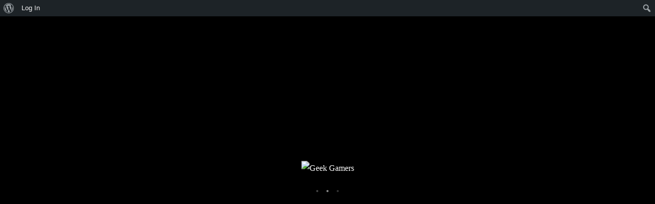

--- FILE ---
content_type: text/html; charset=UTF-8
request_url: https://geekgamers.us/single-block-quote/
body_size: 32419
content:
<!DOCTYPE html>
<html lang="en-US">
<head>
    <meta charset="UTF-8">
    <meta http-equiv="X-UA-Compatible" content="IE=edge">
    <meta name="viewport" content="width=device-width, initial-scale=1">
    <link rel="profile" href="//gmpg.org/xfn/11">
    <title>Single Block Quote &#8211; Geek Gamers</title>
<meta name='robots' content='max-image-preview:large' />
	<style>img:is([sizes="auto" i], [sizes^="auto," i]) { contain-intrinsic-size: 3000px 1500px }</style>
	<link rel="alternate" type="application/rss+xml" title="Geek Gamers &raquo; Feed" href="https://geekgamers.us/feed/" />
<link rel="alternate" type="application/rss+xml" title="Geek Gamers &raquo; Comments Feed" href="https://geekgamers.us/comments/feed/" />
<link rel="alternate" type="application/rss+xml" title="Geek Gamers &raquo; Single Block Quote Comments Feed" href="https://geekgamers.us/single-block-quote/feed/" />
<script>
window._wpemojiSettings = {"baseUrl":"https:\/\/s.w.org\/images\/core\/emoji\/15.0.3\/72x72\/","ext":".png","svgUrl":"https:\/\/s.w.org\/images\/core\/emoji\/15.0.3\/svg\/","svgExt":".svg","source":{"concatemoji":"https:\/\/geekgamers.us\/wp-includes\/js\/wp-emoji-release.min.js?ver=6.7.4"}};
/*! This file is auto-generated */
!function(i,n){var o,s,e;function c(e){try{var t={supportTests:e,timestamp:(new Date).valueOf()};sessionStorage.setItem(o,JSON.stringify(t))}catch(e){}}function p(e,t,n){e.clearRect(0,0,e.canvas.width,e.canvas.height),e.fillText(t,0,0);var t=new Uint32Array(e.getImageData(0,0,e.canvas.width,e.canvas.height).data),r=(e.clearRect(0,0,e.canvas.width,e.canvas.height),e.fillText(n,0,0),new Uint32Array(e.getImageData(0,0,e.canvas.width,e.canvas.height).data));return t.every(function(e,t){return e===r[t]})}function u(e,t,n){switch(t){case"flag":return n(e,"\ud83c\udff3\ufe0f\u200d\u26a7\ufe0f","\ud83c\udff3\ufe0f\u200b\u26a7\ufe0f")?!1:!n(e,"\ud83c\uddfa\ud83c\uddf3","\ud83c\uddfa\u200b\ud83c\uddf3")&&!n(e,"\ud83c\udff4\udb40\udc67\udb40\udc62\udb40\udc65\udb40\udc6e\udb40\udc67\udb40\udc7f","\ud83c\udff4\u200b\udb40\udc67\u200b\udb40\udc62\u200b\udb40\udc65\u200b\udb40\udc6e\u200b\udb40\udc67\u200b\udb40\udc7f");case"emoji":return!n(e,"\ud83d\udc26\u200d\u2b1b","\ud83d\udc26\u200b\u2b1b")}return!1}function f(e,t,n){var r="undefined"!=typeof WorkerGlobalScope&&self instanceof WorkerGlobalScope?new OffscreenCanvas(300,150):i.createElement("canvas"),a=r.getContext("2d",{willReadFrequently:!0}),o=(a.textBaseline="top",a.font="600 32px Arial",{});return e.forEach(function(e){o[e]=t(a,e,n)}),o}function t(e){var t=i.createElement("script");t.src=e,t.defer=!0,i.head.appendChild(t)}"undefined"!=typeof Promise&&(o="wpEmojiSettingsSupports",s=["flag","emoji"],n.supports={everything:!0,everythingExceptFlag:!0},e=new Promise(function(e){i.addEventListener("DOMContentLoaded",e,{once:!0})}),new Promise(function(t){var n=function(){try{var e=JSON.parse(sessionStorage.getItem(o));if("object"==typeof e&&"number"==typeof e.timestamp&&(new Date).valueOf()<e.timestamp+604800&&"object"==typeof e.supportTests)return e.supportTests}catch(e){}return null}();if(!n){if("undefined"!=typeof Worker&&"undefined"!=typeof OffscreenCanvas&&"undefined"!=typeof URL&&URL.createObjectURL&&"undefined"!=typeof Blob)try{var e="postMessage("+f.toString()+"("+[JSON.stringify(s),u.toString(),p.toString()].join(",")+"));",r=new Blob([e],{type:"text/javascript"}),a=new Worker(URL.createObjectURL(r),{name:"wpTestEmojiSupports"});return void(a.onmessage=function(e){c(n=e.data),a.terminate(),t(n)})}catch(e){}c(n=f(s,u,p))}t(n)}).then(function(e){for(var t in e)n.supports[t]=e[t],n.supports.everything=n.supports.everything&&n.supports[t],"flag"!==t&&(n.supports.everythingExceptFlag=n.supports.everythingExceptFlag&&n.supports[t]);n.supports.everythingExceptFlag=n.supports.everythingExceptFlag&&!n.supports.flag,n.DOMReady=!1,n.readyCallback=function(){n.DOMReady=!0}}).then(function(){return e}).then(function(){var e;n.supports.everything||(n.readyCallback(),(e=n.source||{}).concatemoji?t(e.concatemoji):e.wpemoji&&e.twemoji&&(t(e.twemoji),t(e.wpemoji)))}))}((window,document),window._wpemojiSettings);
</script>

<link rel='stylesheet' id='dashicons-css' href='https://geekgamers.us/wp-includes/css/dashicons.min.css?ver=6.7.4' media='all' />
<link rel='stylesheet' id='admin-bar-css' href='https://geekgamers.us/wp-includes/css/admin-bar.min.css?ver=6.7.4' media='all' />
<style id='admin-bar-inline-css'>

		@media screen { html { margin-top: 32px !important; } }
		@media screen and ( max-width: 782px ) { html { margin-top: 46px !important; } }
	
@media print { #wpadminbar { display:none; } }
</style>
<link rel='stylesheet' id='menu-icons-extra-css' href='https://geekgamers.us/wp-content/plugins/menu-icons/css/extra.min.css?ver=0.13.16' media='all' />
<style id='wp-emoji-styles-inline-css'>

	img.wp-smiley, img.emoji {
		display: inline !important;
		border: none !important;
		box-shadow: none !important;
		height: 1em !important;
		width: 1em !important;
		margin: 0 0.07em !important;
		vertical-align: -0.1em !important;
		background: none !important;
		padding: 0 !important;
	}
</style>
<link rel='stylesheet' id='wp-block-library-css' href='https://geekgamers.us/wp-includes/css/dist/block-library/style.min.css?ver=6.7.4' media='all' />
<style id='bp-login-form-style-inline-css'>
.widget_bp_core_login_widget .bp-login-widget-user-avatar{float:left}.widget_bp_core_login_widget .bp-login-widget-user-links{margin-left:70px}#bp-login-widget-form label{display:block;font-weight:600;margin:15px 0 5px;width:auto}#bp-login-widget-form input[type=password],#bp-login-widget-form input[type=text]{background-color:#fafafa;border:1px solid #d6d6d6;border-radius:0;font:inherit;font-size:100%;padding:.5em;width:100%}#bp-login-widget-form .bp-login-widget-register-link,#bp-login-widget-form .login-submit{display:inline;width:-moz-fit-content;width:fit-content}#bp-login-widget-form .bp-login-widget-register-link{margin-left:1em}#bp-login-widget-form .bp-login-widget-register-link a{filter:invert(1)}#bp-login-widget-form .bp-login-widget-pwd-link{font-size:80%}

</style>
<style id='bp-primary-nav-style-inline-css'>
.buddypress_object_nav .bp-navs{background:#0000;clear:both;overflow:hidden}.buddypress_object_nav .bp-navs ul{margin:0;padding:0}.buddypress_object_nav .bp-navs ul li{list-style:none;margin:0}.buddypress_object_nav .bp-navs ul li a,.buddypress_object_nav .bp-navs ul li span{border:0;display:block;padding:5px 10px;text-decoration:none}.buddypress_object_nav .bp-navs ul li .count{background:#eaeaea;border:1px solid #ccc;border-radius:50%;color:#555;display:inline-block;font-size:12px;margin-left:2px;padding:3px 6px;text-align:center;vertical-align:middle}.buddypress_object_nav .bp-navs ul li a .count:empty{display:none}.buddypress_object_nav .bp-navs ul li.last select{max-width:185px}.buddypress_object_nav .bp-navs ul li.current a,.buddypress_object_nav .bp-navs ul li.selected a{color:#333;opacity:1}.buddypress_object_nav .bp-navs ul li.current a .count,.buddypress_object_nav .bp-navs ul li.selected a .count{background-color:#fff}.buddypress_object_nav .bp-navs ul li.dynamic a .count,.buddypress_object_nav .bp-navs ul li.dynamic.current a .count,.buddypress_object_nav .bp-navs ul li.dynamic.selected a .count{background-color:#5087e5;border:0;color:#fafafa}.buddypress_object_nav .bp-navs ul li.dynamic a:hover .count{background-color:#5087e5;border:0;color:#fff}.buddypress_object_nav .main-navs.dir-navs{margin-bottom:20px}.buddypress_object_nav .bp-navs.group-create-links ul li.current a{text-align:center}.buddypress_object_nav .bp-navs.group-create-links ul li:not(.current),.buddypress_object_nav .bp-navs.group-create-links ul li:not(.current) a{color:#767676}.buddypress_object_nav .bp-navs.group-create-links ul li:not(.current) a:focus,.buddypress_object_nav .bp-navs.group-create-links ul li:not(.current) a:hover{background:none;color:#555}.buddypress_object_nav .bp-navs.group-create-links ul li:not(.current) a[disabled]:focus,.buddypress_object_nav .bp-navs.group-create-links ul li:not(.current) a[disabled]:hover{color:#767676}

</style>
<style id='bp-member-style-inline-css'>
[data-type="bp/member"] input.components-placeholder__input{border:1px solid #757575;border-radius:2px;flex:1 1 auto;padding:6px 8px}.bp-block-member{position:relative}.bp-block-member .member-content{display:flex}.bp-block-member .user-nicename{display:block}.bp-block-member .user-nicename a{border:none;color:currentColor;text-decoration:none}.bp-block-member .bp-profile-button{width:100%}.bp-block-member .bp-profile-button a.button{bottom:10px;display:inline-block;margin:18px 0 0;position:absolute;right:0}.bp-block-member.has-cover .item-header-avatar,.bp-block-member.has-cover .member-content,.bp-block-member.has-cover .member-description{z-index:2}.bp-block-member.has-cover .member-content,.bp-block-member.has-cover .member-description{padding-top:75px}.bp-block-member.has-cover .bp-member-cover-image{background-color:#c5c5c5;background-position:top;background-repeat:no-repeat;background-size:cover;border:0;display:block;height:150px;left:0;margin:0;padding:0;position:absolute;top:0;width:100%;z-index:1}.bp-block-member img.avatar{height:auto;width:auto}.bp-block-member.avatar-none .item-header-avatar{display:none}.bp-block-member.avatar-none.has-cover{min-height:200px}.bp-block-member.avatar-full{min-height:150px}.bp-block-member.avatar-full .item-header-avatar{width:180px}.bp-block-member.avatar-thumb .member-content{align-items:center;min-height:50px}.bp-block-member.avatar-thumb .item-header-avatar{width:70px}.bp-block-member.avatar-full.has-cover{min-height:300px}.bp-block-member.avatar-full.has-cover .item-header-avatar{width:200px}.bp-block-member.avatar-full.has-cover img.avatar{background:#fffc;border:2px solid #fff;margin-left:20px}.bp-block-member.avatar-thumb.has-cover .item-header-avatar{padding-top:75px}.entry .entry-content .bp-block-member .user-nicename a{border:none;color:currentColor;text-decoration:none}

</style>
<style id='bp-members-style-inline-css'>
[data-type="bp/members"] .components-placeholder.is-appender{min-height:0}[data-type="bp/members"] .components-placeholder.is-appender .components-placeholder__label:empty{display:none}[data-type="bp/members"] .components-placeholder input.components-placeholder__input{border:1px solid #757575;border-radius:2px;flex:1 1 auto;padding:6px 8px}[data-type="bp/members"].avatar-none .member-description{width:calc(100% - 44px)}[data-type="bp/members"].avatar-full .member-description{width:calc(100% - 224px)}[data-type="bp/members"].avatar-thumb .member-description{width:calc(100% - 114px)}[data-type="bp/members"] .member-content{position:relative}[data-type="bp/members"] .member-content .is-right{position:absolute;right:2px;top:2px}[data-type="bp/members"] .columns-2 .member-content .member-description,[data-type="bp/members"] .columns-3 .member-content .member-description,[data-type="bp/members"] .columns-4 .member-content .member-description{padding-left:44px;width:calc(100% - 44px)}[data-type="bp/members"] .columns-3 .is-right{right:-10px}[data-type="bp/members"] .columns-4 .is-right{right:-50px}.bp-block-members.is-grid{display:flex;flex-wrap:wrap;padding:0}.bp-block-members.is-grid .member-content{margin:0 1.25em 1.25em 0;width:100%}@media(min-width:600px){.bp-block-members.columns-2 .member-content{width:calc(50% - .625em)}.bp-block-members.columns-2 .member-content:nth-child(2n){margin-right:0}.bp-block-members.columns-3 .member-content{width:calc(33.33333% - .83333em)}.bp-block-members.columns-3 .member-content:nth-child(3n){margin-right:0}.bp-block-members.columns-4 .member-content{width:calc(25% - .9375em)}.bp-block-members.columns-4 .member-content:nth-child(4n){margin-right:0}}.bp-block-members .member-content{display:flex;flex-direction:column;padding-bottom:1em;text-align:center}.bp-block-members .member-content .item-header-avatar,.bp-block-members .member-content .member-description{width:100%}.bp-block-members .member-content .item-header-avatar{margin:0 auto}.bp-block-members .member-content .item-header-avatar img.avatar{display:inline-block}@media(min-width:600px){.bp-block-members .member-content{flex-direction:row;text-align:left}.bp-block-members .member-content .item-header-avatar,.bp-block-members .member-content .member-description{width:auto}.bp-block-members .member-content .item-header-avatar{margin:0}}.bp-block-members .member-content .user-nicename{display:block}.bp-block-members .member-content .user-nicename a{border:none;color:currentColor;text-decoration:none}.bp-block-members .member-content time{color:#767676;display:block;font-size:80%}.bp-block-members.avatar-none .item-header-avatar{display:none}.bp-block-members.avatar-full{min-height:190px}.bp-block-members.avatar-full .item-header-avatar{width:180px}.bp-block-members.avatar-thumb .member-content{min-height:80px}.bp-block-members.avatar-thumb .item-header-avatar{width:70px}.bp-block-members.columns-2 .member-content,.bp-block-members.columns-3 .member-content,.bp-block-members.columns-4 .member-content{display:block;text-align:center}.bp-block-members.columns-2 .member-content .item-header-avatar,.bp-block-members.columns-3 .member-content .item-header-avatar,.bp-block-members.columns-4 .member-content .item-header-avatar{margin:0 auto}.bp-block-members img.avatar{height:auto;max-width:-moz-fit-content;max-width:fit-content;width:auto}.bp-block-members .member-content.has-activity{align-items:center}.bp-block-members .member-content.has-activity .item-header-avatar{padding-right:1em}.bp-block-members .member-content.has-activity .wp-block-quote{margin-bottom:0;text-align:left}.bp-block-members .member-content.has-activity .wp-block-quote cite a,.entry .entry-content .bp-block-members .user-nicename a{border:none;color:currentColor;text-decoration:none}

</style>
<style id='bp-dynamic-members-style-inline-css'>
.bp-dynamic-block-container .item-options{font-size:.5em;margin:0 0 1em;padding:1em 0}.bp-dynamic-block-container .item-options a.selected{font-weight:600}.bp-dynamic-block-container ul.item-list{list-style:none;margin:1em 0;padding-left:0}.bp-dynamic-block-container ul.item-list li{margin-bottom:1em}.bp-dynamic-block-container ul.item-list li:after,.bp-dynamic-block-container ul.item-list li:before{content:" ";display:table}.bp-dynamic-block-container ul.item-list li:after{clear:both}.bp-dynamic-block-container ul.item-list li .item-avatar{float:left;width:60px}.bp-dynamic-block-container ul.item-list li .item{margin-left:70px}

</style>
<style id='bp-online-members-style-inline-css'>
.widget_bp_core_whos_online_widget .avatar-block,[data-type="bp/online-members"] .avatar-block{display:flex;flex-flow:row wrap}.widget_bp_core_whos_online_widget .avatar-block img,[data-type="bp/online-members"] .avatar-block img{margin:.5em}

</style>
<style id='bp-active-members-style-inline-css'>
.widget_bp_core_recently_active_widget .avatar-block,[data-type="bp/active-members"] .avatar-block{display:flex;flex-flow:row wrap}.widget_bp_core_recently_active_widget .avatar-block img,[data-type="bp/active-members"] .avatar-block img{margin:.5em}

</style>
<style id='bp-latest-activities-style-inline-css'>
.bp-latest-activities .components-flex.components-select-control select[multiple]{height:auto;padding:0 8px}.bp-latest-activities .components-flex.components-select-control select[multiple]+.components-input-control__suffix svg{display:none}.bp-latest-activities-block a,.entry .entry-content .bp-latest-activities-block a{border:none;text-decoration:none}.bp-latest-activities-block .activity-list.item-list blockquote{border:none;padding:0}.bp-latest-activities-block .activity-list.item-list blockquote .activity-item:not(.mini){box-shadow:1px 0 4px #00000026;padding:0 1em;position:relative}.bp-latest-activities-block .activity-list.item-list blockquote .activity-item:not(.mini):after,.bp-latest-activities-block .activity-list.item-list blockquote .activity-item:not(.mini):before{border-color:#0000;border-style:solid;content:"";display:block;height:0;left:15px;position:absolute;width:0}.bp-latest-activities-block .activity-list.item-list blockquote .activity-item:not(.mini):before{border-top-color:#00000026;border-width:9px;bottom:-18px;left:14px}.bp-latest-activities-block .activity-list.item-list blockquote .activity-item:not(.mini):after{border-top-color:#fff;border-width:8px;bottom:-16px}.bp-latest-activities-block .activity-list.item-list blockquote .activity-item.mini .avatar{display:inline-block;height:20px;margin-right:2px;vertical-align:middle;width:20px}.bp-latest-activities-block .activity-list.item-list footer{align-items:center;display:flex}.bp-latest-activities-block .activity-list.item-list footer img.avatar{border:none;display:inline-block;margin-right:.5em}.bp-latest-activities-block .activity-list.item-list footer .activity-time-since{font-size:90%}.bp-latest-activities-block .widget-error{border-left:4px solid #0b80a4;box-shadow:1px 0 4px #00000026}.bp-latest-activities-block .widget-error p{padding:0 1em}

</style>
<style id='bp-friends-style-inline-css'>
.bp-dynamic-block-container .item-options{font-size:.5em;margin:0 0 1em;padding:1em 0}.bp-dynamic-block-container .item-options a.selected{font-weight:600}.bp-dynamic-block-container ul.item-list{list-style:none;margin:1em 0;padding-left:0}.bp-dynamic-block-container ul.item-list li{margin-bottom:1em}.bp-dynamic-block-container ul.item-list li:after,.bp-dynamic-block-container ul.item-list li:before{content:" ";display:table}.bp-dynamic-block-container ul.item-list li:after{clear:both}.bp-dynamic-block-container ul.item-list li .item-avatar{float:left;width:60px}.bp-dynamic-block-container ul.item-list li .item{margin-left:70px}

</style>
<style id='bp-group-style-inline-css'>
[data-type="bp/group"] input.components-placeholder__input{border:1px solid #757575;border-radius:2px;flex:1 1 auto;padding:6px 8px}.bp-block-group{position:relative}.bp-block-group .group-content{display:flex}.bp-block-group .group-description{width:100%}.bp-block-group .group-description-content{margin-bottom:18px;width:100%}.bp-block-group .bp-profile-button{overflow:hidden;width:100%}.bp-block-group .bp-profile-button a.button{margin:18px 0 0}.bp-block-group.has-cover .group-content,.bp-block-group.has-cover .group-description,.bp-block-group.has-cover .item-header-avatar{z-index:2}.bp-block-group.has-cover .group-content,.bp-block-group.has-cover .group-description{padding-top:75px}.bp-block-group.has-cover .bp-group-cover-image{background-color:#c5c5c5;background-position:top;background-repeat:no-repeat;background-size:cover;border:0;display:block;height:150px;left:0;margin:0;padding:0;position:absolute;top:0;width:100%;z-index:1}.bp-block-group img.avatar{height:auto;width:auto}.bp-block-group.avatar-none .item-header-avatar{display:none}.bp-block-group.avatar-full{min-height:150px}.bp-block-group.avatar-full .item-header-avatar{width:180px}.bp-block-group.avatar-full .group-description{padding-left:35px}.bp-block-group.avatar-thumb .item-header-avatar{width:70px}.bp-block-group.avatar-thumb .item-header-avatar img.avatar{margin-top:15px}.bp-block-group.avatar-none.has-cover{min-height:200px}.bp-block-group.avatar-none.has-cover .item-header-avatar{padding-top:75px}.bp-block-group.avatar-full.has-cover{min-height:300px}.bp-block-group.avatar-full.has-cover .item-header-avatar{width:200px}.bp-block-group.avatar-full.has-cover img.avatar{background:#fffc;border:2px solid #fff;margin-left:20px}.bp-block-group.avatar-thumb:not(.has-description) .group-content{align-items:center;min-height:50px}.bp-block-group.avatar-thumb.has-cover .item-header-avatar{padding-top:75px}.bp-block-group.has-description .bp-profile-button a.button{display:block;float:right}

</style>
<style id='bp-groups-style-inline-css'>
[data-type="bp/groups"] .components-placeholder.is-appender{min-height:0}[data-type="bp/groups"] .components-placeholder.is-appender .components-placeholder__label:empty{display:none}[data-type="bp/groups"] .components-placeholder input.components-placeholder__input{border:1px solid #757575;border-radius:2px;flex:1 1 auto;padding:6px 8px}[data-type="bp/groups"].avatar-none .group-description{width:calc(100% - 44px)}[data-type="bp/groups"].avatar-full .group-description{width:calc(100% - 224px)}[data-type="bp/groups"].avatar-thumb .group-description{width:calc(100% - 114px)}[data-type="bp/groups"] .group-content{position:relative}[data-type="bp/groups"] .group-content .is-right{position:absolute;right:2px;top:2px}[data-type="bp/groups"] .columns-2 .group-content .group-description,[data-type="bp/groups"] .columns-3 .group-content .group-description,[data-type="bp/groups"] .columns-4 .group-content .group-description{padding-left:44px;width:calc(100% - 44px)}[data-type="bp/groups"] .columns-3 .is-right{right:-10px}[data-type="bp/groups"] .columns-4 .is-right{right:-50px}.bp-block-groups.is-grid{display:flex;flex-wrap:wrap;padding:0}.bp-block-groups.is-grid .group-content{margin:0 1.25em 1.25em 0;width:100%}@media(min-width:600px){.bp-block-groups.columns-2 .group-content{width:calc(50% - .625em)}.bp-block-groups.columns-2 .group-content:nth-child(2n){margin-right:0}.bp-block-groups.columns-3 .group-content{width:calc(33.33333% - .83333em)}.bp-block-groups.columns-3 .group-content:nth-child(3n){margin-right:0}.bp-block-groups.columns-4 .group-content{width:calc(25% - .9375em)}.bp-block-groups.columns-4 .group-content:nth-child(4n){margin-right:0}}.bp-block-groups .group-content{display:flex;flex-direction:column;padding-bottom:1em;text-align:center}.bp-block-groups .group-content .group-description,.bp-block-groups .group-content .item-header-avatar{width:100%}.bp-block-groups .group-content .item-header-avatar{margin:0 auto}.bp-block-groups .group-content .item-header-avatar img.avatar{display:inline-block}@media(min-width:600px){.bp-block-groups .group-content{flex-direction:row;text-align:left}.bp-block-groups .group-content .group-description,.bp-block-groups .group-content .item-header-avatar{width:auto}.bp-block-groups .group-content .item-header-avatar{margin:0}}.bp-block-groups .group-content time{color:#767676;display:block;font-size:80%}.bp-block-groups.avatar-none .item-header-avatar{display:none}.bp-block-groups.avatar-full{min-height:190px}.bp-block-groups.avatar-full .item-header-avatar{width:180px}.bp-block-groups.avatar-thumb .group-content{min-height:80px}.bp-block-groups.avatar-thumb .item-header-avatar{width:70px}.bp-block-groups.columns-2 .group-content,.bp-block-groups.columns-3 .group-content,.bp-block-groups.columns-4 .group-content{display:block;text-align:center}.bp-block-groups.columns-2 .group-content .item-header-avatar,.bp-block-groups.columns-3 .group-content .item-header-avatar,.bp-block-groups.columns-4 .group-content .item-header-avatar{margin:0 auto}.bp-block-groups img.avatar{height:auto;max-width:-moz-fit-content;max-width:fit-content;width:auto}.bp-block-groups .member-content.has-description{align-items:center}.bp-block-groups .member-content.has-description .item-header-avatar{padding-right:1em}.bp-block-groups .member-content.has-description .group-description-content{margin-bottom:0;text-align:left}

</style>
<style id='bp-dynamic-groups-style-inline-css'>
.bp-dynamic-block-container .item-options{font-size:.5em;margin:0 0 1em;padding:1em 0}.bp-dynamic-block-container .item-options a.selected{font-weight:600}.bp-dynamic-block-container ul.item-list{list-style:none;margin:1em 0;padding-left:0}.bp-dynamic-block-container ul.item-list li{margin-bottom:1em}.bp-dynamic-block-container ul.item-list li:after,.bp-dynamic-block-container ul.item-list li:before{content:" ";display:table}.bp-dynamic-block-container ul.item-list li:after{clear:both}.bp-dynamic-block-container ul.item-list li .item-avatar{float:left;width:60px}.bp-dynamic-block-container ul.item-list li .item{margin-left:70px}

</style>
<link rel='stylesheet' id='awb-css' href='https://geekgamers.us/wp-content/plugins/advanced-backgrounds/assets/awb/awb.min.css?ver=1.12.7' media='all' />
<style id='classic-theme-styles-inline-css'>
/*! This file is auto-generated */
.wp-block-button__link{color:#fff;background-color:#32373c;border-radius:9999px;box-shadow:none;text-decoration:none;padding:calc(.667em + 2px) calc(1.333em + 2px);font-size:1.125em}.wp-block-file__button{background:#32373c;color:#fff;text-decoration:none}
</style>
<style id='global-styles-inline-css'>
:root{--wp--preset--aspect-ratio--square: 1;--wp--preset--aspect-ratio--4-3: 4/3;--wp--preset--aspect-ratio--3-4: 3/4;--wp--preset--aspect-ratio--3-2: 3/2;--wp--preset--aspect-ratio--2-3: 2/3;--wp--preset--aspect-ratio--16-9: 16/9;--wp--preset--aspect-ratio--9-16: 9/16;--wp--preset--color--black: #000000;--wp--preset--color--cyan-bluish-gray: #abb8c3;--wp--preset--color--white: #ffffff;--wp--preset--color--pale-pink: #f78da7;--wp--preset--color--vivid-red: #cf2e2e;--wp--preset--color--luminous-vivid-orange: #ff6900;--wp--preset--color--luminous-vivid-amber: #fcb900;--wp--preset--color--light-green-cyan: #7bdcb5;--wp--preset--color--vivid-green-cyan: #00d084;--wp--preset--color--pale-cyan-blue: #8ed1fc;--wp--preset--color--vivid-cyan-blue: #0693e3;--wp--preset--color--vivid-purple: #9b51e0;--wp--preset--gradient--vivid-cyan-blue-to-vivid-purple: linear-gradient(135deg,rgba(6,147,227,1) 0%,rgb(155,81,224) 100%);--wp--preset--gradient--light-green-cyan-to-vivid-green-cyan: linear-gradient(135deg,rgb(122,220,180) 0%,rgb(0,208,130) 100%);--wp--preset--gradient--luminous-vivid-amber-to-luminous-vivid-orange: linear-gradient(135deg,rgba(252,185,0,1) 0%,rgba(255,105,0,1) 100%);--wp--preset--gradient--luminous-vivid-orange-to-vivid-red: linear-gradient(135deg,rgba(255,105,0,1) 0%,rgb(207,46,46) 100%);--wp--preset--gradient--very-light-gray-to-cyan-bluish-gray: linear-gradient(135deg,rgb(238,238,238) 0%,rgb(169,184,195) 100%);--wp--preset--gradient--cool-to-warm-spectrum: linear-gradient(135deg,rgb(74,234,220) 0%,rgb(151,120,209) 20%,rgb(207,42,186) 40%,rgb(238,44,130) 60%,rgb(251,105,98) 80%,rgb(254,248,76) 100%);--wp--preset--gradient--blush-light-purple: linear-gradient(135deg,rgb(255,206,236) 0%,rgb(152,150,240) 100%);--wp--preset--gradient--blush-bordeaux: linear-gradient(135deg,rgb(254,205,165) 0%,rgb(254,45,45) 50%,rgb(107,0,62) 100%);--wp--preset--gradient--luminous-dusk: linear-gradient(135deg,rgb(255,203,112) 0%,rgb(199,81,192) 50%,rgb(65,88,208) 100%);--wp--preset--gradient--pale-ocean: linear-gradient(135deg,rgb(255,245,203) 0%,rgb(182,227,212) 50%,rgb(51,167,181) 100%);--wp--preset--gradient--electric-grass: linear-gradient(135deg,rgb(202,248,128) 0%,rgb(113,206,126) 100%);--wp--preset--gradient--midnight: linear-gradient(135deg,rgb(2,3,129) 0%,rgb(40,116,252) 100%);--wp--preset--font-size--small: 13px;--wp--preset--font-size--medium: 20px;--wp--preset--font-size--large: 36px;--wp--preset--font-size--x-large: 42px;--wp--preset--spacing--20: 0.44rem;--wp--preset--spacing--30: 0.67rem;--wp--preset--spacing--40: 1rem;--wp--preset--spacing--50: 1.5rem;--wp--preset--spacing--60: 2.25rem;--wp--preset--spacing--70: 3.38rem;--wp--preset--spacing--80: 5.06rem;--wp--preset--shadow--natural: 6px 6px 9px rgba(0, 0, 0, 0.2);--wp--preset--shadow--deep: 12px 12px 50px rgba(0, 0, 0, 0.4);--wp--preset--shadow--sharp: 6px 6px 0px rgba(0, 0, 0, 0.2);--wp--preset--shadow--outlined: 6px 6px 0px -3px rgba(255, 255, 255, 1), 6px 6px rgba(0, 0, 0, 1);--wp--preset--shadow--crisp: 6px 6px 0px rgba(0, 0, 0, 1);}:where(.is-layout-flex){gap: 0.5em;}:where(.is-layout-grid){gap: 0.5em;}body .is-layout-flex{display: flex;}.is-layout-flex{flex-wrap: wrap;align-items: center;}.is-layout-flex > :is(*, div){margin: 0;}body .is-layout-grid{display: grid;}.is-layout-grid > :is(*, div){margin: 0;}:where(.wp-block-columns.is-layout-flex){gap: 2em;}:where(.wp-block-columns.is-layout-grid){gap: 2em;}:where(.wp-block-post-template.is-layout-flex){gap: 1.25em;}:where(.wp-block-post-template.is-layout-grid){gap: 1.25em;}.has-black-color{color: var(--wp--preset--color--black) !important;}.has-cyan-bluish-gray-color{color: var(--wp--preset--color--cyan-bluish-gray) !important;}.has-white-color{color: var(--wp--preset--color--white) !important;}.has-pale-pink-color{color: var(--wp--preset--color--pale-pink) !important;}.has-vivid-red-color{color: var(--wp--preset--color--vivid-red) !important;}.has-luminous-vivid-orange-color{color: var(--wp--preset--color--luminous-vivid-orange) !important;}.has-luminous-vivid-amber-color{color: var(--wp--preset--color--luminous-vivid-amber) !important;}.has-light-green-cyan-color{color: var(--wp--preset--color--light-green-cyan) !important;}.has-vivid-green-cyan-color{color: var(--wp--preset--color--vivid-green-cyan) !important;}.has-pale-cyan-blue-color{color: var(--wp--preset--color--pale-cyan-blue) !important;}.has-vivid-cyan-blue-color{color: var(--wp--preset--color--vivid-cyan-blue) !important;}.has-vivid-purple-color{color: var(--wp--preset--color--vivid-purple) !important;}.has-black-background-color{background-color: var(--wp--preset--color--black) !important;}.has-cyan-bluish-gray-background-color{background-color: var(--wp--preset--color--cyan-bluish-gray) !important;}.has-white-background-color{background-color: var(--wp--preset--color--white) !important;}.has-pale-pink-background-color{background-color: var(--wp--preset--color--pale-pink) !important;}.has-vivid-red-background-color{background-color: var(--wp--preset--color--vivid-red) !important;}.has-luminous-vivid-orange-background-color{background-color: var(--wp--preset--color--luminous-vivid-orange) !important;}.has-luminous-vivid-amber-background-color{background-color: var(--wp--preset--color--luminous-vivid-amber) !important;}.has-light-green-cyan-background-color{background-color: var(--wp--preset--color--light-green-cyan) !important;}.has-vivid-green-cyan-background-color{background-color: var(--wp--preset--color--vivid-green-cyan) !important;}.has-pale-cyan-blue-background-color{background-color: var(--wp--preset--color--pale-cyan-blue) !important;}.has-vivid-cyan-blue-background-color{background-color: var(--wp--preset--color--vivid-cyan-blue) !important;}.has-vivid-purple-background-color{background-color: var(--wp--preset--color--vivid-purple) !important;}.has-black-border-color{border-color: var(--wp--preset--color--black) !important;}.has-cyan-bluish-gray-border-color{border-color: var(--wp--preset--color--cyan-bluish-gray) !important;}.has-white-border-color{border-color: var(--wp--preset--color--white) !important;}.has-pale-pink-border-color{border-color: var(--wp--preset--color--pale-pink) !important;}.has-vivid-red-border-color{border-color: var(--wp--preset--color--vivid-red) !important;}.has-luminous-vivid-orange-border-color{border-color: var(--wp--preset--color--luminous-vivid-orange) !important;}.has-luminous-vivid-amber-border-color{border-color: var(--wp--preset--color--luminous-vivid-amber) !important;}.has-light-green-cyan-border-color{border-color: var(--wp--preset--color--light-green-cyan) !important;}.has-vivid-green-cyan-border-color{border-color: var(--wp--preset--color--vivid-green-cyan) !important;}.has-pale-cyan-blue-border-color{border-color: var(--wp--preset--color--pale-cyan-blue) !important;}.has-vivid-cyan-blue-border-color{border-color: var(--wp--preset--color--vivid-cyan-blue) !important;}.has-vivid-purple-border-color{border-color: var(--wp--preset--color--vivid-purple) !important;}.has-vivid-cyan-blue-to-vivid-purple-gradient-background{background: var(--wp--preset--gradient--vivid-cyan-blue-to-vivid-purple) !important;}.has-light-green-cyan-to-vivid-green-cyan-gradient-background{background: var(--wp--preset--gradient--light-green-cyan-to-vivid-green-cyan) !important;}.has-luminous-vivid-amber-to-luminous-vivid-orange-gradient-background{background: var(--wp--preset--gradient--luminous-vivid-amber-to-luminous-vivid-orange) !important;}.has-luminous-vivid-orange-to-vivid-red-gradient-background{background: var(--wp--preset--gradient--luminous-vivid-orange-to-vivid-red) !important;}.has-very-light-gray-to-cyan-bluish-gray-gradient-background{background: var(--wp--preset--gradient--very-light-gray-to-cyan-bluish-gray) !important;}.has-cool-to-warm-spectrum-gradient-background{background: var(--wp--preset--gradient--cool-to-warm-spectrum) !important;}.has-blush-light-purple-gradient-background{background: var(--wp--preset--gradient--blush-light-purple) !important;}.has-blush-bordeaux-gradient-background{background: var(--wp--preset--gradient--blush-bordeaux) !important;}.has-luminous-dusk-gradient-background{background: var(--wp--preset--gradient--luminous-dusk) !important;}.has-pale-ocean-gradient-background{background: var(--wp--preset--gradient--pale-ocean) !important;}.has-electric-grass-gradient-background{background: var(--wp--preset--gradient--electric-grass) !important;}.has-midnight-gradient-background{background: var(--wp--preset--gradient--midnight) !important;}.has-small-font-size{font-size: var(--wp--preset--font-size--small) !important;}.has-medium-font-size{font-size: var(--wp--preset--font-size--medium) !important;}.has-large-font-size{font-size: var(--wp--preset--font-size--large) !important;}.has-x-large-font-size{font-size: var(--wp--preset--font-size--x-large) !important;}
:where(.wp-block-post-template.is-layout-flex){gap: 1.25em;}:where(.wp-block-post-template.is-layout-grid){gap: 1.25em;}
:where(.wp-block-columns.is-layout-flex){gap: 2em;}:where(.wp-block-columns.is-layout-grid){gap: 2em;}
:root :where(.wp-block-pullquote){font-size: 1.5em;line-height: 1.6;}
</style>
<link rel='stylesheet' id='bp-admin-bar-css' href='https://geekgamers.us/wp-content/plugins/buddypress/bp-core/css/admin-bar.min.css?ver=14.4.0' media='all' />
<link rel='stylesheet' id='contact-form-7-css' href='https://geekgamers.us/wp-content/plugins/contact-form-7/includes/css/styles.css?ver=6.0.6' media='all' />
<link rel='stylesheet' id='post-views-counter-frontend-css' href='https://geekgamers.us/wp-content/plugins/post-views-counter/css/frontend.min.css?ver=1.5.1' media='all' />
<link rel='stylesheet' id='sr7css-css' href='//geekgamers.us/wp-content/plugins/revslider/public/css/sr7.css?ver=6.7.29' media='all' />
<link rel='stylesheet' id='sociality-css' href='https://geekgamers.us/wp-content/plugins/sociality/assets/sociality.min.css?ver=1.3.5' media='all' />
<link rel='stylesheet' id='login-with-ajax-css' href='https://geekgamers.us/wp-content/plugins/login-with-ajax/templates/login-with-ajax.min.css?ver=4.4' media='all' />
<link rel='stylesheet' id='js_composer_front-css' href='https://geekgamers.us/wp-content/plugins/js_composer/assets/css/js_composer.min.css?ver=8.2' media='all' />
<link rel='stylesheet' id='bootstrap-css' href='https://geekgamers.us/wp-content/themes/godlike/assets/vendor/bootstrap/dist/css/bootstrap.min.css?ver=4.4.1' media='all' />
<link rel='stylesheet' id='ionicons-css' href='https://geekgamers.us/wp-content/themes/godlike/assets/vendor/ionicons/css/ionicons.min.css?ver=2.0.1' media='all' />
<link rel='stylesheet' id='flickity-css' href='https://geekgamers.us/wp-content/themes/godlike/assets/vendor/flickity/dist/flickity.min.css?ver=2.2.1' media='all' />
<link rel='stylesheet' id='photoswipe-css' href='https://geekgamers.us/wp-content/themes/godlike/assets/vendor/photoswipe/dist/photoswipe.css?ver=4.1.3' media='all' />
<link rel='stylesheet' id='photoswipedefault-skin-css' href='https://geekgamers.us/wp-content/themes/godlike/assets/vendor/photoswipe/dist/default-skin/default-skin.css?ver=4.1.3' media='all' />
<link rel='stylesheet' id='jquery-datetimepicker-css' href='https://geekgamers.us/wp-content/themes/godlike/assets/vendor/jquery-datetimepicker/build/jquery.datetimepicker.min.css?ver=2.5.21' media='all' />
<link rel='stylesheet' id='godlike-css' href='https://geekgamers.us/wp-content/uploads/nk-custom-styles/godlike-custom.min.css?ver=1740340939' media='all' />
<link rel='stylesheet' id='godlike-wp-css' href='https://geekgamers.us/wp-content/themes/godlike/style.css?ver=2.9.16' media='all' />
<style id='godlike-wp-inline-css'>

            @media (min-width: 1px) {
                .nk-navbar.nk-navbar-top .nk-nav-logo {
                    display: table-cell;
                }
            }
            @media (max-width: 0px) {
                .nk-navbar.nk-navbar-top .nk-nav-logo {
                    display: none;
                }
            }
        
</style>
<script src="//geekgamers.us/wp-content/plugins/revslider/public/js/libs/tptools.js?ver=6.7.29" id="tp-tools-js" async data-wp-strategy="async"></script>
<script src="//geekgamers.us/wp-content/plugins/revslider/public/js/sr7.js?ver=6.7.29" id="sr7-js" async data-wp-strategy="async"></script>
<script src="https://geekgamers.us/wp-includes/js/jquery/jquery.min.js?ver=3.7.1" id="jquery-core-js"></script>
<script src="https://geekgamers.us/wp-includes/js/jquery/jquery-migrate.min.js?ver=3.4.1" id="jquery-migrate-js"></script>
<script id="login-with-ajax-js-extra">
var LWA = {"ajaxurl":"https:\/\/geekgamers.us\/wp-admin\/admin-ajax.php","off":""};
</script>
<script src="https://geekgamers.us/wp-content/plugins/login-with-ajax/templates/login-with-ajax.min.js?ver=4.4" id="login-with-ajax-js"></script>
<script src="https://geekgamers.us/wp-content/themes/godlike/assets/vendor/fontawesome-free/js/v4-shims.js?ver=5.13.0" id="font-awesome-v4-shims-js"></script>
<script src="https://geekgamers.us/wp-content/themes/godlike/assets/vendor/fontawesome-free/js/all.js?ver=5.13.0" id="font-awesome-js"></script>
<script></script><link rel="https://api.w.org/" href="https://geekgamers.us/wp-json/" /><link rel="alternate" title="JSON" type="application/json" href="https://geekgamers.us/wp-json/wp/v2/posts/989" /><link rel="EditURI" type="application/rsd+xml" title="RSD" href="https://geekgamers.us/xmlrpc.php?rsd" />
<meta name="generator" content="WordPress 6.7.4" />
<link rel="canonical" href="https://geekgamers.us/single-block-quote/" />
<link rel='shortlink' href='https://geekgamers.us/?p=989' />
<link rel="alternate" title="oEmbed (JSON)" type="application/json+oembed" href="https://geekgamers.us/wp-json/oembed/1.0/embed?url=https%3A%2F%2Fgeekgamers.us%2Fsingle-block-quote%2F" />
<link rel="alternate" title="oEmbed (XML)" type="text/xml+oembed" href="https://geekgamers.us/wp-json/oembed/1.0/embed?url=https%3A%2F%2Fgeekgamers.us%2Fsingle-block-quote%2F&#038;format=xml" />

	<script type="text/javascript">var ajaxurl = 'https://geekgamers.us/wp-admin/admin-ajax.php';</script>

<link rel="pingback" href="https://geekgamers.us/xmlrpc.php"><meta name="generator" content="Powered by WPBakery Page Builder - drag and drop page builder for WordPress."/>
<link rel="preconnect" href="https://fonts.googleapis.com">
<link rel="preconnect" href="https://fonts.gstatic.com/" crossorigin>
<meta name="generator" content="Powered by Slider Revolution 6.7.29 - responsive, Mobile-Friendly Slider Plugin for WordPress with comfortable drag and drop interface." />
<link rel="icon" href="https://geekgamers.us/wp-content/uploads/2025/02/cropped-GG512-32x32.jpg" sizes="32x32" />
<link rel="icon" href="https://geekgamers.us/wp-content/uploads/2025/02/cropped-GG512-192x192.jpg" sizes="192x192" />
<link rel="apple-touch-icon" href="https://geekgamers.us/wp-content/uploads/2025/02/cropped-GG512-180x180.jpg" />
<meta name="msapplication-TileImage" content="https://geekgamers.us/wp-content/uploads/2025/02/cropped-GG512-270x270.jpg" />
<script>
	window._tpt			??= {};
	window.SR7			??= {};
	_tpt.R				??= {};
	_tpt.R.fonts		??= {};
	_tpt.R.fonts.customFonts??= {};
	SR7.devMode			=  false;
	SR7.F 				??= {};
	SR7.G				??= {};
	SR7.LIB				??= {};
	SR7.E				??= {};
	SR7.E.gAddons		??= {};
	SR7.E.php 			??= {};
	SR7.E.nonce			= '9b7b072f83';
	SR7.E.ajaxurl		= 'https://geekgamers.us/wp-admin/admin-ajax.php';
	SR7.E.resturl		= 'https://geekgamers.us/wp-json/';
	SR7.E.slug_path		= 'revslider/revslider.php';
	SR7.E.slug			= 'revslider';
	SR7.E.plugin_url	= 'https://geekgamers.us/wp-content/plugins/revslider/';
	SR7.E.wp_plugin_url = 'https://geekgamers.us/wp-content/plugins/';
	SR7.E.revision		= '6.7.29';
	SR7.E.fontBaseUrl	= '';
	SR7.G.breakPoints 	= [1240,1024,778,480];
	SR7.E.modules 		= ['module','page','slide','layer','draw','animate','srtools','canvas','defaults','carousel','navigation','media','modifiers','migration'];
	SR7.E.libs 			= ['WEBGL'];
	SR7.E.css 			= ['csslp','cssbtns','cssfilters','cssnav','cssmedia'];
	SR7.E.resources		= {};
	SR7.JSON			??= {};
/*! Slider Revolution 7.0 - Page Processor */
!function(){"use strict";window.SR7??={},window._tpt??={},SR7.version="Slider Revolution 6.7.16",_tpt.getWinDim=function(t){_tpt.screenHeightWithUrlBar??=window.innerHeight;let e=SR7.F?.modal?.visible&&SR7.M[SR7.F.module.getIdByAlias(SR7.F.modal.requested)];_tpt.scrollBar=window.innerWidth!==document.documentElement.clientWidth||e&&window.innerWidth!==e.c.module.clientWidth,_tpt.winW=window.innerWidth-(_tpt.scrollBar||"prepare"==t?_tpt.scrollBarW??_tpt.mesureScrollBar():0),_tpt.winH=window.innerHeight,_tpt.winWAll=document.documentElement.clientWidth},_tpt.getResponsiveLevel=function(t,e){SR7.M[e];return _tpt.closestGE(t,_tpt.winWAll)},_tpt.mesureScrollBar=function(){let t=document.createElement("div");return t.className="RSscrollbar-measure",t.style.width="100px",t.style.height="100px",t.style.overflow="scroll",t.style.position="absolute",t.style.top="-9999px",document.body.appendChild(t),_tpt.scrollBarW=t.offsetWidth-t.clientWidth,document.body.removeChild(t),_tpt.scrollBarW},_tpt.loadCSS=async function(t,e,s){return s?_tpt.R.fonts.required[e].status=1:(_tpt.R[e]??={},_tpt.R[e].status=1),new Promise(((n,i)=>{if(_tpt.isStylesheetLoaded(t))s?_tpt.R.fonts.required[e].status=2:_tpt.R[e].status=2,n();else{const o=document.createElement("link");o.rel="stylesheet";let l="text",r="css";o["type"]=l+"/"+r,o.href=t,o.onload=()=>{s?_tpt.R.fonts.required[e].status=2:_tpt.R[e].status=2,n()},o.onerror=()=>{s?_tpt.R.fonts.required[e].status=3:_tpt.R[e].status=3,i(new Error(`Failed to load CSS: ${t}`))},document.head.appendChild(o)}}))},_tpt.addContainer=function(t){const{tag:e="div",id:s,class:n,datas:i,textContent:o,iHTML:l}=t,r=document.createElement(e);if(s&&""!==s&&(r.id=s),n&&""!==n&&(r.className=n),i)for(const[t,e]of Object.entries(i))"style"==t?r.style.cssText=e:r.setAttribute(`data-${t}`,e);return o&&(r.textContent=o),l&&(r.innerHTML=l),r},_tpt.collector=function(){return{fragment:new DocumentFragment,add(t){var e=_tpt.addContainer(t);return this.fragment.appendChild(e),e},append(t){t.appendChild(this.fragment)}}},_tpt.isStylesheetLoaded=function(t){let e=t.split("?")[0];return Array.from(document.querySelectorAll('link[rel="stylesheet"], link[rel="preload"]')).some((t=>t.href.split("?")[0]===e))},_tpt.preloader={requests:new Map,preloaderTemplates:new Map,show:function(t,e){if(!e||!t)return;const{type:s,color:n}=e;if(s<0||"off"==s)return;const i=`preloader_${s}`;let o=this.preloaderTemplates.get(i);o||(o=this.build(s,n),this.preloaderTemplates.set(i,o)),this.requests.has(t)||this.requests.set(t,{count:0});const l=this.requests.get(t);clearTimeout(l.timer),l.count++,1===l.count&&(l.timer=setTimeout((()=>{l.preloaderClone=o.cloneNode(!0),l.anim&&l.anim.kill(),void 0!==_tpt.gsap?l.anim=_tpt.gsap.fromTo(l.preloaderClone,1,{opacity:0},{opacity:1}):l.preloaderClone.classList.add("sr7-fade-in"),t.appendChild(l.preloaderClone)}),150))},hide:function(t){if(!this.requests.has(t))return;const e=this.requests.get(t);e.count--,e.count<0&&(e.count=0),e.anim&&e.anim.kill(),0===e.count&&(clearTimeout(e.timer),e.preloaderClone&&(e.preloaderClone.classList.remove("sr7-fade-in"),e.anim=_tpt.gsap.to(e.preloaderClone,.3,{opacity:0,onComplete:function(){e.preloaderClone.remove()}})))},state:function(t){if(!this.requests.has(t))return!1;return this.requests.get(t).count>0},build:(t,e="#ffffff",s="")=>{if(t<0||"off"===t)return null;const n=parseInt(t);if(t="prlt"+n,isNaN(n))return null;if(_tpt.loadCSS(SR7.E.plugin_url+"public/css/preloaders/t"+n+".css","preloader_"+t),isNaN(n)||n<6){const i=`background-color:${e}`,o=1===n||2==n?i:"",l=3===n||4==n?i:"",r=_tpt.collector();["dot1","dot2","bounce1","bounce2","bounce3"].forEach((t=>r.add({tag:"div",class:t,datas:{style:l}})));const d=_tpt.addContainer({tag:"sr7-prl",class:`${t} ${s}`,datas:{style:o}});return r.append(d),d}{let i={};if(7===n){let t;e.startsWith("#")?(t=e.replace("#",""),t=`rgba(${parseInt(t.substring(0,2),16)}, ${parseInt(t.substring(2,4),16)}, ${parseInt(t.substring(4,6),16)}, `):e.startsWith("rgb")&&(t=e.slice(e.indexOf("(")+1,e.lastIndexOf(")")).split(",").map((t=>t.trim())),t=`rgba(${t[0]}, ${t[1]}, ${t[2]}, `),t&&(i.style=`border-top-color: ${t}0.65); border-bottom-color: ${t}0.15); border-left-color: ${t}0.65); border-right-color: ${t}0.15)`)}else 12===n&&(i.style=`background:${e}`);const o=[10,0,4,2,5,9,0,4,4,2][n-6],l=_tpt.collector(),r=l.add({tag:"div",class:"sr7-prl-inner",datas:i});Array.from({length:o}).forEach((()=>r.appendChild(l.add({tag:"span",datas:{style:`background:${e}`}}))));const d=_tpt.addContainer({tag:"sr7-prl",class:`${t} ${s}`});return l.append(d),d}}},SR7.preLoader={show:(t,e)=>{"off"!==(SR7.M[t]?.settings?.pLoader?.type??"off")&&_tpt.preloader.show(e||SR7.M[t].c.module,SR7.M[t]?.settings?.pLoader??{color:"#fff",type:10})},hide:(t,e)=>{"off"!==(SR7.M[t]?.settings?.pLoader?.type??"off")&&_tpt.preloader.hide(e||SR7.M[t].c.module)},state:(t,e)=>_tpt.preloader.state(e||SR7.M[t].c.module)},_tpt.prepareModuleHeight=function(t){window.SR7.M??={},window.SR7.M[t.id]??={},"ignore"==t.googleFont&&(SR7.E.ignoreGoogleFont=!0);let e=window.SR7.M[t.id];if(null==_tpt.scrollBarW&&_tpt.mesureScrollBar(),e.c??={},e.states??={},e.settings??={},e.settings.size??={},t.fixed&&(e.settings.fixed=!0),e.c.module=document.getElementById(t.id),e.c.adjuster=e.c.module.getElementsByTagName("sr7-adjuster")[0],e.c.content=e.c.module.getElementsByTagName("sr7-content")[0],"carousel"==t.type&&(e.c.carousel=e.c.content.getElementsByTagName("sr7-carousel")[0]),null==e.c.module||null==e.c.module)return;t.plType&&t.plColor&&(e.settings.pLoader={type:t.plType,color:t.plColor}),void 0===t.plType||"off"===t.plType||SR7.preLoader.state(t.id)&&SR7.preLoader.state(t.id,e.c.module)||SR7.preLoader.show(t.id,e.c.module),_tpt.winW||_tpt.getWinDim("prepare"),_tpt.getWinDim();let s=""+e.c.module.dataset?.modal;"modal"==s||"true"==s||"undefined"!==s&&"false"!==s||(e.settings.size.fullWidth=t.size.fullWidth,e.LEV??=_tpt.getResponsiveLevel(window.SR7.G.breakPoints,t.id),t.vpt=_tpt.fillArray(t.vpt,5),e.settings.vPort=t.vpt[e.LEV],void 0!==t.el&&"720"==t.el[4]&&t.gh[4]!==t.el[4]&&"960"==t.el[3]&&t.gh[3]!==t.el[3]&&"768"==t.el[2]&&t.gh[2]!==t.el[2]&&delete t.el,e.settings.size.height=null==t.el||null==t.el[e.LEV]||0==t.el[e.LEV]||"auto"==t.el[e.LEV]?_tpt.fillArray(t.gh,5,-1):_tpt.fillArray(t.el,5,-1),e.settings.size.width=_tpt.fillArray(t.gw,5,-1),e.settings.size.minHeight=_tpt.fillArray(t.mh??[0],5,-1),e.cacheSize={fullWidth:e.settings.size?.fullWidth,fullHeight:e.settings.size?.fullHeight},void 0!==t.off&&(t.off?.t&&(e.settings.size.m??={})&&(e.settings.size.m.t=t.off.t),t.off?.b&&(e.settings.size.m??={})&&(e.settings.size.m.b=t.off.b),t.off?.l&&(e.settings.size.p??={})&&(e.settings.size.p.l=t.off.l),t.off?.r&&(e.settings.size.p??={})&&(e.settings.size.p.r=t.off.r),e.offsetPrepared=!0),_tpt.updatePMHeight(t.id,t,!0))},_tpt.updatePMHeight=(t,e,s)=>{let n=SR7.M[t];var i=n.settings.size.fullWidth?_tpt.winW:n.c.module.parentNode.offsetWidth;i=0===i||isNaN(i)?_tpt.winW:i;let o=n.settings.size.width[n.LEV]||n.settings.size.width[n.LEV++]||n.settings.size.width[n.LEV--]||i,l=n.settings.size.height[n.LEV]||n.settings.size.height[n.LEV++]||n.settings.size.height[n.LEV--]||0,r=n.settings.size.minHeight[n.LEV]||n.settings.size.minHeight[n.LEV++]||n.settings.size.minHeight[n.LEV--]||0;if(l="auto"==l?0:l,l=parseInt(l),"carousel"!==e.type&&(i-=parseInt(e.onw??0)||0),n.MP=!n.settings.size.fullWidth&&i<o||_tpt.winW<o?Math.min(1,i/o):1,e.size.fullScreen||e.size.fullHeight){let t=parseInt(e.fho)||0,s=(""+e.fho).indexOf("%")>-1;e.newh=_tpt.winH-(s?_tpt.winH*t/100:t)}else e.newh=n.MP*Math.max(l,r);if(e.newh+=(parseInt(e.onh??0)||0)+(parseInt(e.carousel?.pt)||0)+(parseInt(e.carousel?.pb)||0),void 0!==e.slideduration&&(e.newh=Math.max(e.newh,parseInt(e.slideduration)/3)),e.shdw&&_tpt.buildShadow(e.id,e),n.c.adjuster.style.height=e.newh+"px",n.c.module.style.height=e.newh+"px",n.c.content.style.height=e.newh+"px",n.states.heightPrepared=!0,n.dims??={},n.dims.moduleRect=n.c.module.getBoundingClientRect(),n.c.content.style.left="-"+n.dims.moduleRect.left+"px",!n.settings.size.fullWidth)return s&&requestAnimationFrame((()=>{i!==n.c.module.parentNode.offsetWidth&&_tpt.updatePMHeight(e.id,e)})),void _tpt.bgStyle(e.id,e,window.innerWidth==_tpt.winW,!0);_tpt.bgStyle(e.id,e,window.innerWidth==_tpt.winW,!0),requestAnimationFrame((function(){s&&requestAnimationFrame((()=>{i!==n.c.module.parentNode.offsetWidth&&_tpt.updatePMHeight(e.id,e)}))})),n.earlyResizerFunction||(n.earlyResizerFunction=function(){requestAnimationFrame((function(){_tpt.getWinDim(),_tpt.moduleDefaults(e.id,e),_tpt.updateSlideBg(t,!0)}))},window.addEventListener("resize",n.earlyResizerFunction))},_tpt.buildShadow=function(t,e){let s=SR7.M[t];null==s.c.shadow&&(s.c.shadow=document.createElement("sr7-module-shadow"),s.c.shadow.classList.add("sr7-shdw-"+e.shdw),s.c.content.appendChild(s.c.shadow))},_tpt.bgStyle=async(t,e,s,n,i)=>{const o=SR7.M[t];if((e=e??o.settings).fixed&&!o.c.module.classList.contains("sr7-top-fixed")&&(o.c.module.classList.add("sr7-top-fixed"),o.c.module.style.position="fixed",o.c.module.style.width="100%",o.c.module.style.top="0px",o.c.module.style.left="0px",o.c.module.style.pointerEvents="none",o.c.module.style.zIndex=5e3,o.c.content.style.pointerEvents="none"),null==o.c.bgcanvas){let t=document.createElement("sr7-module-bg"),l=!1;if("string"==typeof e?.bg?.color&&e?.bg?.color.includes("{"))if(_tpt.gradient&&_tpt.gsap)e.bg.color=_tpt.gradient.convert(e.bg.color);else try{let t=JSON.parse(e.bg.color);(t?.orig||t?.string)&&(e.bg.color=JSON.parse(e.bg.color))}catch(t){return}let r="string"==typeof e?.bg?.color?e?.bg?.color||"transparent":e?.bg?.color?.string??e?.bg?.color?.orig??e?.bg?.color?.color??"transparent";if(t.style["background"+(String(r).includes("grad")?"":"Color")]=r,("transparent"!==r||i)&&(l=!0),o.offsetPrepared&&(t.style.visibility="hidden"),e?.bg?.image?.src&&(t.style.backgroundImage=`url(${e?.bg?.image.src})`,t.style.backgroundSize=""==(e.bg.image?.size??"")?"cover":e.bg.image.size,t.style.backgroundPosition=e.bg.image.position,t.style.backgroundRepeat=""==e.bg.image.repeat||null==e.bg.image.repeat?"no-repeat":e.bg.image.repeat,l=!0),!l)return;o.c.bgcanvas=t,e.size.fullWidth?t.style.width=_tpt.winW-(s&&_tpt.winH<document.body.offsetHeight?_tpt.scrollBarW:0)+"px":n&&(t.style.width=o.c.module.offsetWidth+"px"),e.sbt?.use?o.c.content.appendChild(o.c.bgcanvas):o.c.module.appendChild(o.c.bgcanvas)}o.c.bgcanvas.style.height=void 0!==e.newh?e.newh+"px":("carousel"==e.type?o.dims.module.h:o.dims.content.h)+"px",o.c.bgcanvas.style.left=!s&&e.sbt?.use||o.c.bgcanvas.closest("SR7-CONTENT")?"0px":"-"+(o?.dims?.moduleRect?.left??0)+"px"},_tpt.updateSlideBg=function(t,e){const s=SR7.M[t];let n=s.settings;s?.c?.bgcanvas&&(n.size.fullWidth?s.c.bgcanvas.style.width=_tpt.winW-(e&&_tpt.winH<document.body.offsetHeight?_tpt.scrollBarW:0)+"px":preparing&&(s.c.bgcanvas.style.width=s.c.module.offsetWidth+"px"))},_tpt.moduleDefaults=(t,e)=>{let s=SR7.M[t];null!=s&&null!=s.c&&null!=s.c.module&&(s.dims??={},s.dims.moduleRect=s.c.module.getBoundingClientRect(),s.c.content.style.left="-"+s.dims.moduleRect.left+"px",s.c.content.style.width=_tpt.winW-_tpt.scrollBarW+"px","carousel"==e.type&&(s.c.module.style.overflow="visible"),_tpt.bgStyle(t,e,window.innerWidth==_tpt.winW))},_tpt.getOffset=t=>{var e=t.getBoundingClientRect(),s=window.pageXOffset||document.documentElement.scrollLeft,n=window.pageYOffset||document.documentElement.scrollTop;return{top:e.top+n,left:e.left+s}},_tpt.fillArray=function(t,e){let s,n;t=Array.isArray(t)?t:[t];let i=Array(e),o=t.length;for(n=0;n<t.length;n++)i[n+(e-o)]=t[n],null==s&&"#"!==t[n]&&(s=t[n]);for(let t=0;t<e;t++)void 0!==i[t]&&"#"!=i[t]||(i[t]=s),s=i[t];return i},_tpt.closestGE=function(t,e){let s=Number.MAX_VALUE,n=-1;for(let i=0;i<t.length;i++)t[i]-1>=e&&t[i]-1-e<s&&(s=t[i]-1-e,n=i);return++n}}();</script>
<style id="kirki-inline-styles">body{background-color:#0e0e0e;}.nk-page-background{opacity:0.5;background-image:url("https://geekgamers.us/wp-content/uploads/2025/02/bg.png");}.nk-page-border .nk-page-border-t{background-image:url("https://geekgamers.us/wp-content/themes/godlike/assets/images/border-top.png");}.nk-page-border .nk-page-border-b{background-image:url("https://geekgamers.us/wp-content/themes/godlike/assets/images/border-bottom.png");}.nk-page-border .nk-page-border-l{background-image:url("https://geekgamers.us/wp-content/themes/godlike/assets/images/border-left.png");}.nk-page-border .nk-page-border-r{background-image:url("https://geekgamers.us/wp-content/themes/godlike/assets/images/border-right.png");}body, .nk-counter-3 .nk-counter-title, .nk-pricing .nk-pricing-currency, .nk-pricing .nk-pricing-period{font-family:Roboto Condensed;letter-spacing:0rem;line-height:1.7;}html{font-size:16px;}.nk-btn{font-family:Marcellus SC;}.nk-navbar a{font-family:Marcellus SC;}h1, .h1, h2, .h2, h3, .h3, h4, .h4, h5, .h5, h6, .h6, .display-1, .display-2, .display-3, .display-4, .nk-forum-topic > li .nk-forum-topic-author-name, .nk-countdown > div > span, .nk-carousel-3 .nk-carousel-prev .nk-carousel-arrow-name, .nk-carousel-3 .nk-carousel-next .nk-carousel-arrow-name, .nk-carousel .nk-carousel-prev .nk-carousel-arrow-name, .nk-carousel .nk-carousel-next .nk-carousel-arrow-name, .nk-pricing .nk-pricing-price, .nk-dropcap-3, .nk-counter .nk-count, .nk-counter-2 .nk-count, .nk-counter-3 .nk-count{font-family:Marcellus SC;}h1, .h1{font-size:40px;}h2, .h2{font-size:32px;}h3, .h3{font-size:28px;}h4, .h4{font-size:24px;}h5, .h5{font-size:19px;}h6, .h6{font-size:16px;}.display-1{font-size:75px;}.display-2{font-size:67px;}.display-3{font-size:59px;}.display-4{font-size:51px;}.nk-footer{background-color:#000;}/* cyrillic-ext */
@font-face {
  font-family: 'Roboto Condensed';
  font-style: normal;
  font-weight: 400;
  font-display: swap;
  src: url(https://geekgamers.us/wp-content/fonts/roboto-condensed/ieVo2ZhZI2eCN5jzbjEETS9weq8-_d6T_POl0fRJeyWyosBD5XxxKA.woff2) format('woff2');
  unicode-range: U+0460-052F, U+1C80-1C8A, U+20B4, U+2DE0-2DFF, U+A640-A69F, U+FE2E-FE2F;
}
/* cyrillic */
@font-face {
  font-family: 'Roboto Condensed';
  font-style: normal;
  font-weight: 400;
  font-display: swap;
  src: url(https://geekgamers.us/wp-content/fonts/roboto-condensed/ieVo2ZhZI2eCN5jzbjEETS9weq8-_d6T_POl0fRJeyWyosBK5XxxKA.woff2) format('woff2');
  unicode-range: U+0301, U+0400-045F, U+0490-0491, U+04B0-04B1, U+2116;
}
/* greek-ext */
@font-face {
  font-family: 'Roboto Condensed';
  font-style: normal;
  font-weight: 400;
  font-display: swap;
  src: url(https://geekgamers.us/wp-content/fonts/roboto-condensed/ieVo2ZhZI2eCN5jzbjEETS9weq8-_d6T_POl0fRJeyWyosBC5XxxKA.woff2) format('woff2');
  unicode-range: U+1F00-1FFF;
}
/* greek */
@font-face {
  font-family: 'Roboto Condensed';
  font-style: normal;
  font-weight: 400;
  font-display: swap;
  src: url(https://geekgamers.us/wp-content/fonts/roboto-condensed/ieVo2ZhZI2eCN5jzbjEETS9weq8-_d6T_POl0fRJeyWyosBN5XxxKA.woff2) format('woff2');
  unicode-range: U+0370-0377, U+037A-037F, U+0384-038A, U+038C, U+038E-03A1, U+03A3-03FF;
}
/* vietnamese */
@font-face {
  font-family: 'Roboto Condensed';
  font-style: normal;
  font-weight: 400;
  font-display: swap;
  src: url(https://geekgamers.us/wp-content/fonts/roboto-condensed/ieVo2ZhZI2eCN5jzbjEETS9weq8-_d6T_POl0fRJeyWyosBB5XxxKA.woff2) format('woff2');
  unicode-range: U+0102-0103, U+0110-0111, U+0128-0129, U+0168-0169, U+01A0-01A1, U+01AF-01B0, U+0300-0301, U+0303-0304, U+0308-0309, U+0323, U+0329, U+1EA0-1EF9, U+20AB;
}
/* latin-ext */
@font-face {
  font-family: 'Roboto Condensed';
  font-style: normal;
  font-weight: 400;
  font-display: swap;
  src: url(https://geekgamers.us/wp-content/fonts/roboto-condensed/ieVo2ZhZI2eCN5jzbjEETS9weq8-_d6T_POl0fRJeyWyosBA5XxxKA.woff2) format('woff2');
  unicode-range: U+0100-02BA, U+02BD-02C5, U+02C7-02CC, U+02CE-02D7, U+02DD-02FF, U+0304, U+0308, U+0329, U+1D00-1DBF, U+1E00-1E9F, U+1EF2-1EFF, U+2020, U+20A0-20AB, U+20AD-20C0, U+2113, U+2C60-2C7F, U+A720-A7FF;
}
/* latin */
@font-face {
  font-family: 'Roboto Condensed';
  font-style: normal;
  font-weight: 400;
  font-display: swap;
  src: url(https://geekgamers.us/wp-content/fonts/roboto-condensed/ieVo2ZhZI2eCN5jzbjEETS9weq8-_d6T_POl0fRJeyWyosBO5Xw.woff2) format('woff2');
  unicode-range: U+0000-00FF, U+0131, U+0152-0153, U+02BB-02BC, U+02C6, U+02DA, U+02DC, U+0304, U+0308, U+0329, U+2000-206F, U+20AC, U+2122, U+2191, U+2193, U+2212, U+2215, U+FEFF, U+FFFD;
}/* latin-ext */
@font-face {
  font-family: 'Marcellus SC';
  font-style: normal;
  font-weight: 400;
  font-display: swap;
  src: url(https://geekgamers.us/wp-content/fonts/marcellus-sc/ke8iOgUHP1dg-Rmi6RWjbLE_iNacKKg.woff2) format('woff2');
  unicode-range: U+0100-02BA, U+02BD-02C5, U+02C7-02CC, U+02CE-02D7, U+02DD-02FF, U+0304, U+0308, U+0329, U+1D00-1DBF, U+1E00-1E9F, U+1EF2-1EFF, U+2020, U+20A0-20AB, U+20AD-20C0, U+2113, U+2C60-2C7F, U+A720-A7FF;
}
/* latin */
@font-face {
  font-family: 'Marcellus SC';
  font-style: normal;
  font-weight: 400;
  font-display: swap;
  src: url(https://geekgamers.us/wp-content/fonts/marcellus-sc/ke8iOgUHP1dg-Rmi6RWjbLE_htac.woff2) format('woff2');
  unicode-range: U+0000-00FF, U+0131, U+0152-0153, U+02BB-02BC, U+02C6, U+02DA, U+02DC, U+0304, U+0308, U+0329, U+2000-206F, U+20AC, U+2122, U+2191, U+2193, U+2212, U+2215, U+FEFF, U+FFFD;
}/* cyrillic-ext */
@font-face {
  font-family: 'Roboto Condensed';
  font-style: normal;
  font-weight: 400;
  font-display: swap;
  src: url(https://geekgamers.us/wp-content/fonts/roboto-condensed/ieVo2ZhZI2eCN5jzbjEETS9weq8-_d6T_POl0fRJeyWyosBD5XxxKA.woff2) format('woff2');
  unicode-range: U+0460-052F, U+1C80-1C8A, U+20B4, U+2DE0-2DFF, U+A640-A69F, U+FE2E-FE2F;
}
/* cyrillic */
@font-face {
  font-family: 'Roboto Condensed';
  font-style: normal;
  font-weight: 400;
  font-display: swap;
  src: url(https://geekgamers.us/wp-content/fonts/roboto-condensed/ieVo2ZhZI2eCN5jzbjEETS9weq8-_d6T_POl0fRJeyWyosBK5XxxKA.woff2) format('woff2');
  unicode-range: U+0301, U+0400-045F, U+0490-0491, U+04B0-04B1, U+2116;
}
/* greek-ext */
@font-face {
  font-family: 'Roboto Condensed';
  font-style: normal;
  font-weight: 400;
  font-display: swap;
  src: url(https://geekgamers.us/wp-content/fonts/roboto-condensed/ieVo2ZhZI2eCN5jzbjEETS9weq8-_d6T_POl0fRJeyWyosBC5XxxKA.woff2) format('woff2');
  unicode-range: U+1F00-1FFF;
}
/* greek */
@font-face {
  font-family: 'Roboto Condensed';
  font-style: normal;
  font-weight: 400;
  font-display: swap;
  src: url(https://geekgamers.us/wp-content/fonts/roboto-condensed/ieVo2ZhZI2eCN5jzbjEETS9weq8-_d6T_POl0fRJeyWyosBN5XxxKA.woff2) format('woff2');
  unicode-range: U+0370-0377, U+037A-037F, U+0384-038A, U+038C, U+038E-03A1, U+03A3-03FF;
}
/* vietnamese */
@font-face {
  font-family: 'Roboto Condensed';
  font-style: normal;
  font-weight: 400;
  font-display: swap;
  src: url(https://geekgamers.us/wp-content/fonts/roboto-condensed/ieVo2ZhZI2eCN5jzbjEETS9weq8-_d6T_POl0fRJeyWyosBB5XxxKA.woff2) format('woff2');
  unicode-range: U+0102-0103, U+0110-0111, U+0128-0129, U+0168-0169, U+01A0-01A1, U+01AF-01B0, U+0300-0301, U+0303-0304, U+0308-0309, U+0323, U+0329, U+1EA0-1EF9, U+20AB;
}
/* latin-ext */
@font-face {
  font-family: 'Roboto Condensed';
  font-style: normal;
  font-weight: 400;
  font-display: swap;
  src: url(https://geekgamers.us/wp-content/fonts/roboto-condensed/ieVo2ZhZI2eCN5jzbjEETS9weq8-_d6T_POl0fRJeyWyosBA5XxxKA.woff2) format('woff2');
  unicode-range: U+0100-02BA, U+02BD-02C5, U+02C7-02CC, U+02CE-02D7, U+02DD-02FF, U+0304, U+0308, U+0329, U+1D00-1DBF, U+1E00-1E9F, U+1EF2-1EFF, U+2020, U+20A0-20AB, U+20AD-20C0, U+2113, U+2C60-2C7F, U+A720-A7FF;
}
/* latin */
@font-face {
  font-family: 'Roboto Condensed';
  font-style: normal;
  font-weight: 400;
  font-display: swap;
  src: url(https://geekgamers.us/wp-content/fonts/roboto-condensed/ieVo2ZhZI2eCN5jzbjEETS9weq8-_d6T_POl0fRJeyWyosBO5Xw.woff2) format('woff2');
  unicode-range: U+0000-00FF, U+0131, U+0152-0153, U+02BB-02BC, U+02C6, U+02DA, U+02DC, U+0304, U+0308, U+0329, U+2000-206F, U+20AC, U+2122, U+2191, U+2193, U+2212, U+2215, U+FEFF, U+FFFD;
}/* latin-ext */
@font-face {
  font-family: 'Marcellus SC';
  font-style: normal;
  font-weight: 400;
  font-display: swap;
  src: url(https://geekgamers.us/wp-content/fonts/marcellus-sc/ke8iOgUHP1dg-Rmi6RWjbLE_iNacKKg.woff2) format('woff2');
  unicode-range: U+0100-02BA, U+02BD-02C5, U+02C7-02CC, U+02CE-02D7, U+02DD-02FF, U+0304, U+0308, U+0329, U+1D00-1DBF, U+1E00-1E9F, U+1EF2-1EFF, U+2020, U+20A0-20AB, U+20AD-20C0, U+2113, U+2C60-2C7F, U+A720-A7FF;
}
/* latin */
@font-face {
  font-family: 'Marcellus SC';
  font-style: normal;
  font-weight: 400;
  font-display: swap;
  src: url(https://geekgamers.us/wp-content/fonts/marcellus-sc/ke8iOgUHP1dg-Rmi6RWjbLE_htac.woff2) format('woff2');
  unicode-range: U+0000-00FF, U+0131, U+0152-0153, U+02BB-02BC, U+02C6, U+02DA, U+02DC, U+0304, U+0308, U+0329, U+2000-206F, U+20AC, U+2122, U+2191, U+2193, U+2212, U+2215, U+FEFF, U+FFFD;
}/* cyrillic-ext */
@font-face {
  font-family: 'Roboto Condensed';
  font-style: normal;
  font-weight: 400;
  font-display: swap;
  src: url(https://geekgamers.us/wp-content/fonts/roboto-condensed/ieVo2ZhZI2eCN5jzbjEETS9weq8-_d6T_POl0fRJeyWyosBD5XxxKA.woff2) format('woff2');
  unicode-range: U+0460-052F, U+1C80-1C8A, U+20B4, U+2DE0-2DFF, U+A640-A69F, U+FE2E-FE2F;
}
/* cyrillic */
@font-face {
  font-family: 'Roboto Condensed';
  font-style: normal;
  font-weight: 400;
  font-display: swap;
  src: url(https://geekgamers.us/wp-content/fonts/roboto-condensed/ieVo2ZhZI2eCN5jzbjEETS9weq8-_d6T_POl0fRJeyWyosBK5XxxKA.woff2) format('woff2');
  unicode-range: U+0301, U+0400-045F, U+0490-0491, U+04B0-04B1, U+2116;
}
/* greek-ext */
@font-face {
  font-family: 'Roboto Condensed';
  font-style: normal;
  font-weight: 400;
  font-display: swap;
  src: url(https://geekgamers.us/wp-content/fonts/roboto-condensed/ieVo2ZhZI2eCN5jzbjEETS9weq8-_d6T_POl0fRJeyWyosBC5XxxKA.woff2) format('woff2');
  unicode-range: U+1F00-1FFF;
}
/* greek */
@font-face {
  font-family: 'Roboto Condensed';
  font-style: normal;
  font-weight: 400;
  font-display: swap;
  src: url(https://geekgamers.us/wp-content/fonts/roboto-condensed/ieVo2ZhZI2eCN5jzbjEETS9weq8-_d6T_POl0fRJeyWyosBN5XxxKA.woff2) format('woff2');
  unicode-range: U+0370-0377, U+037A-037F, U+0384-038A, U+038C, U+038E-03A1, U+03A3-03FF;
}
/* vietnamese */
@font-face {
  font-family: 'Roboto Condensed';
  font-style: normal;
  font-weight: 400;
  font-display: swap;
  src: url(https://geekgamers.us/wp-content/fonts/roboto-condensed/ieVo2ZhZI2eCN5jzbjEETS9weq8-_d6T_POl0fRJeyWyosBB5XxxKA.woff2) format('woff2');
  unicode-range: U+0102-0103, U+0110-0111, U+0128-0129, U+0168-0169, U+01A0-01A1, U+01AF-01B0, U+0300-0301, U+0303-0304, U+0308-0309, U+0323, U+0329, U+1EA0-1EF9, U+20AB;
}
/* latin-ext */
@font-face {
  font-family: 'Roboto Condensed';
  font-style: normal;
  font-weight: 400;
  font-display: swap;
  src: url(https://geekgamers.us/wp-content/fonts/roboto-condensed/ieVo2ZhZI2eCN5jzbjEETS9weq8-_d6T_POl0fRJeyWyosBA5XxxKA.woff2) format('woff2');
  unicode-range: U+0100-02BA, U+02BD-02C5, U+02C7-02CC, U+02CE-02D7, U+02DD-02FF, U+0304, U+0308, U+0329, U+1D00-1DBF, U+1E00-1E9F, U+1EF2-1EFF, U+2020, U+20A0-20AB, U+20AD-20C0, U+2113, U+2C60-2C7F, U+A720-A7FF;
}
/* latin */
@font-face {
  font-family: 'Roboto Condensed';
  font-style: normal;
  font-weight: 400;
  font-display: swap;
  src: url(https://geekgamers.us/wp-content/fonts/roboto-condensed/ieVo2ZhZI2eCN5jzbjEETS9weq8-_d6T_POl0fRJeyWyosBO5Xw.woff2) format('woff2');
  unicode-range: U+0000-00FF, U+0131, U+0152-0153, U+02BB-02BC, U+02C6, U+02DA, U+02DC, U+0304, U+0308, U+0329, U+2000-206F, U+20AC, U+2122, U+2191, U+2193, U+2212, U+2215, U+FEFF, U+FFFD;
}/* latin-ext */
@font-face {
  font-family: 'Marcellus SC';
  font-style: normal;
  font-weight: 400;
  font-display: swap;
  src: url(https://geekgamers.us/wp-content/fonts/marcellus-sc/ke8iOgUHP1dg-Rmi6RWjbLE_iNacKKg.woff2) format('woff2');
  unicode-range: U+0100-02BA, U+02BD-02C5, U+02C7-02CC, U+02CE-02D7, U+02DD-02FF, U+0304, U+0308, U+0329, U+1D00-1DBF, U+1E00-1E9F, U+1EF2-1EFF, U+2020, U+20A0-20AB, U+20AD-20C0, U+2113, U+2C60-2C7F, U+A720-A7FF;
}
/* latin */
@font-face {
  font-family: 'Marcellus SC';
  font-style: normal;
  font-weight: 400;
  font-display: swap;
  src: url(https://geekgamers.us/wp-content/fonts/marcellus-sc/ke8iOgUHP1dg-Rmi6RWjbLE_htac.woff2) format('woff2');
  unicode-range: U+0000-00FF, U+0131, U+0152-0153, U+02BB-02BC, U+02C6, U+02DA, U+02DC, U+0304, U+0308, U+0329, U+2000-206F, U+20AC, U+2122, U+2191, U+2193, U+2212, U+2215, U+FEFF, U+FFFD;
}</style><style type="text/css" data-type="vc_shortcodes-custom-css">.vc_custom_1477299599473{margin-top: 27.2px !important;}</style><noscript><style> .wpb_animate_when_almost_visible { opacity: 1; }</style></noscript></head>

<body class="bp-nouveau post-template-default single single-post postid-989 single-format-quote admin-bar no-customize-support sociality-share-buttons-left wpb-js-composer js-comp-ver-8.2 vc_responsive">
		<div id="wpadminbar" class="nojq nojs">
						<div class="quicklinks" id="wp-toolbar" role="navigation" aria-label="Toolbar">
				<ul role='menu' id='wp-admin-bar-root-default' class="ab-top-menu"><li role='group' id='wp-admin-bar-wp-logo' class="menupop"><div class="ab-item ab-empty-item" tabindex="0" role="menuitem" aria-expanded="false"><span class="ab-icon" aria-hidden="true"></span><span class="screen-reader-text">About WordPress</span></div><div class="ab-sub-wrapper"><ul role='menu' id='wp-admin-bar-wp-logo-external' class="ab-sub-secondary ab-submenu"><li role='group' id='wp-admin-bar-wporg'><a class='ab-item' role="menuitem" href='https://wordpress.org/'>WordPress.org</a></li><li role='group' id='wp-admin-bar-documentation'><a class='ab-item' role="menuitem" href='https://wordpress.org/documentation/'>Documentation</a></li><li role='group' id='wp-admin-bar-learn'><a class='ab-item' role="menuitem" href='https://learn.wordpress.org/'>Learn WordPress</a></li><li role='group' id='wp-admin-bar-support-forums'><a class='ab-item' role="menuitem" href='https://wordpress.org/support/forums/'>Support</a></li><li role='group' id='wp-admin-bar-feedback'><a class='ab-item' role="menuitem" href='https://wordpress.org/support/forum/requests-and-feedback'>Feedback</a></li></ul></div></li><li role='group' id='wp-admin-bar-bp-login'><a class='ab-item' role="menuitem" href='https://geekgamers.us/wp-login.php?redirect_to=https%3A%2F%2Fgeekgamers.us%2Fsingle-block-quote%2F'>Log In</a></li></ul><ul role='menu' id='wp-admin-bar-top-secondary' class="ab-top-secondary ab-top-menu"><li role='group' id='wp-admin-bar-search' class="admin-bar-search"><div class="ab-item ab-empty-item" tabindex="-1" role="menuitem"><form action="https://geekgamers.us/" method="get" id="adminbarsearch"><input class="adminbar-input" name="s" id="adminbar-search" type="text" value="" maxlength="150" /><label for="adminbar-search" class="screen-reader-text">Search</label><input type="submit" class="adminbar-button" value="Search" /></form></div></li></ul>			</div>
		</div>

		
<script type="text/javascript" id="bbp-swap-no-js-body-class">
	document.body.className = document.body.className.replace( 'bbp-no-js', 'bbp-js' );
</script>

<!-- START: Page Preloader -->
        <div class="nk-preloader">
        <!--
             Preloader animation
             data-close-... data used for closing preloader
             data-open-...  data used for opening preloader
        -->
        <div class="nk-preloader-bg"
             style="background-color: #000;"
                                           data-close-frames="23"
             data-close-speed="1.2"
             data-close-sprites="https://geekgamers.us/wp-content/themes/godlike/assets/images/preloader-bg.png"
                                               data-open-frames="23"
             data-open-speed="1.2"
             data-open-sprites="https://geekgamers.us/wp-content/themes/godlike/assets/images/preloader-bg-bw.png"
                              >
        </div>

                    <div class="nk-preloader-content">
                <div>
                                        <img class="nk-img"
                         src="https://geekgamers.us/wp-content/uploads/2025/02/GG-Vert.png"
                         alt="Geek Gamers"
                         width="250"
                         data-no-lazy
                    >
                    <div class="nk-preloader-animation"></div>
                </div>
            </div>
                <div
            class="nk-preloader-skip">Skip</div>
    </div>
    <!-- END: Page Preloader -->
<!-- START: Page Background -->
<div class="nk-page-background"
          data-video="https://youtu.be/aCPGTNoizxw"
     >
</div>
<!-- END: Page Background -->

    <!-- START: Page Audio Background -->
    <div class="nk-page-background-audio d-none" data-audio="https://geekgamers.us/wp-content/themes/godlike/assets/mp3/purpleplanetmusic-desolation.mp3" data-audio-volume="100" data-audio-autoplay="true" data-audio-loop="true" data-audio-pause-on-page-leave="true"></div>
    <!-- END: Page Background -->

<!-- START: Page Border -->
<div class="nk-page-border">
            <div class="nk-page-border-t"></div>
                <div class="nk-page-border-r"></div>
                <div class="nk-page-border-b"></div>
                <div class="nk-page-border-l"></div>
    </div>
<!-- END: Page Border -->

<header
    class="nk-header nk-header-opaque">
    <!-- START: Top Contacts -->
                    <div
            class="nk-contacts-top">
            <div class="container">
                <div class="nk-contacts-left">
                    <div class="nk-navbar">
                        <ul id="menu-top-menu" class="nk-nav"><li id="menu-item-9" class="menu-item menu-item-type-custom menu-item-object-custom menu-item-has-children nk-drop-item"><a href="#" role="button" aria-expanded="false">USA</a><ul class='dropdown'>	<li id="menu-item-15" class="menu-item menu-item-type-custom menu-item-object-custom"><a href="#" role="button" aria-expanded="false">USA</a></li>	<li id="menu-item-14" class="menu-item menu-item-type-custom menu-item-object-custom"><a href="#" role="button" aria-expanded="false">Russia</a></li>	<li id="menu-item-16" class="menu-item menu-item-type-custom menu-item-object-custom"><a href="#" role="button" aria-expanded="false">United Kingdom</a></li>	<li id="menu-item-17" class="menu-item menu-item-type-custom menu-item-object-custom"><a href="#" role="button" aria-expanded="false">France</a></li>	<li id="menu-item-18" class="menu-item menu-item-type-custom menu-item-object-custom"><a href="#" role="button" aria-expanded="false">Spain</a></li>	<li id="menu-item-19" class="menu-item menu-item-type-custom menu-item-object-custom"><a href="#" role="button" aria-expanded="false">Germany</a></li></ul></li><li id="menu-item-10" class="menu-item menu-item-type-custom menu-item-object-custom"><a href="https://geekgamers.us/privacy-policy/" role="button" aria-expanded="false">Privacy</a></li><li id="menu-item-13" class="menu-item menu-item-type-post_type menu-item-object-page"><a href="https://geekgamers.us/contact/" role="button" aria-expanded="false">Contact</a></li></ul>                    </div>
                </div>
                <div class="nk-contacts-right">
                    <div class="nk-navbar">
                        <ul id="menu-top-menu-icons" class="nk-nav"><li id="menu-item-1440" class="menu-item menu-item-type-custom menu-item-object-custom"><a target="_blank" href="https://www.facebook.com/GeekGamersUS" role="button" aria-expanded="false">Facebook</a></li><li id="menu-item-1441" class="menu-item menu-item-type-custom menu-item-object-custom"><a target="_blank" href="https://discord.gg/3w4mNbZHtP" role="button" aria-expanded="false">Discord</a></li><li id="menu-item-1442" class="menu-item menu-item-type-custom menu-item-object-custom"><a target="_blank" href="https://www.youtube.com/@GeekgamersUs" role="button" aria-expanded="false">YouTube</a></li></ul>                    </div>
                </div>
            </div>
        </div>
        <!-- END: Top Contacts -->


    <!--
        START: Navbar

        Additional Classes:
            .nk-navbar-sticky
            .nk-navbar-transparent
            .nk-navbar-autohide
            .nk-navbar-light
    -->
                    <nav
            class="nk-navbar nk-navbar-top nk-navbar-autohide nk-navbar-transparent nk-navbar-sticky">
            <div class="container">
                <div class="nk-nav-table">
                                                                    <a href="https://geekgamers.us/" class="nk-nav-logo">
                            <img
                                src="https://geekgamers.us/wp-content/uploads/2025/02/ggbanner.png"
                                alt=""
                                width="199"
                                data-no-lazy
                            >
                        </a>
                                                            <ul id="menu-main-menu" class="nk-nav d-none d-lg-table-cell nk-nav-right" data-nav-mobile="#nk-nav-mobile"><li id="menu-item-1709" class="menu-item menu-item-type-custom menu-item-object-custom menu-item-home"><a href="https://geekgamers.us" role="button" aria-expanded="false">Home</a></li><li id="menu-item-442" class="menu-item menu-item-type-post_type menu-item-object-page"><a href="https://geekgamers.us/team-members/" role="button" aria-expanded="false">Team Members</a></li><li id="menu-item-1384" class="menu-item menu-item-type-custom menu-item-object-custom"><a href="https://geekgamers.us/games/" role="button" aria-expanded="false">Games</a></li><li id="menu-item-848" class="menu-item menu-item-type-custom menu-item-object-custom menu-item-has-children nk-drop-item"><a href="#" role="button" aria-expanded="false">Media</a><ul class='dropdown'>	<li id="menu-item-953" class="menu-item menu-item-type-post_type menu-item-object-page"><a href="https://geekgamers.us/gallery-3-columns/" role="button" aria-expanded="false">Gallery</a></li>	<li id="menu-item-951" class="menu-item menu-item-type-post_type menu-item-object-page"><a href="https://geekgamers.us/videos-2-columns/" role="button" aria-expanded="false">Videos</a></li></ul></li><li id="menu-item-1376" class="menu-item menu-item-type-post_type menu-item-object-page current_page_parent"><a href="https://geekgamers.us/blog-classic/" role="button" aria-expanded="false">News</a></li><li id="menu-item-850" class="menu-item menu-item-type-post_type menu-item-object-page"><a href="https://geekgamers.us/contact/" role="button" aria-expanded="false">Contact</a></li></ul>                    <ul class="nk-nav nk-nav-right nk-nav-icons">
                                                    <li class="single-icon d-lg-none">
                                <a href="#" class="no-link-effect" data-nav-toggle="#nk-nav-mobile" aria-label="Open Mobile Menu" rel="nofollow">
                                <span class="nk-icon-burger">
                                    <span class="nk-t-1"></span>
                                    <span class="nk-t-2"></span>
                                    <span class="nk-t-3"></span>
                                </span>
                                </a>
                            </li>
                                                                            <li class="single-icon">
                                <a href="#" class="nk-search-toggle no-link-effect" aria-label="Open Search" rel="nofollow">
                                    <span class="nk-icon-search"></span>
                                </a>
                            </li>
                                                
                                                        <li class="single-icon">
                                <a href="#" class="no-link-effect nk-sign-toggle" aria-label="Log In" rel="nofollow">
                                        <span class="nk-icon-toggle">
                                                <span class="nk-icon-toggle-front">
                                                                                        <span class="fa fa-sign-in"></span>
                                                                            </span>
                            <span class="nk-icon-toggle-back">
                                <span class="nk-icon-close"></span>
                            </span>
                                             </span>
                </a>
                            </li>
                
                                                                            <li class="single-icon">
                                <a href="#" class="no-link-effect" data-nav-toggle="#nk-side" aria-label="Open Side Menu" rel="nofollow">
                            <span class="nk-icon-burger">
                                <span class="nk-t-1"></span>
                                <span class="nk-t-2"></span>
                                <span class="nk-t-3"></span>
                            </span>
                                </a>
                            </li>
                                            </ul>
                </div>
            </div>
        </nav>
        <!-- END: Navbar -->

</header>

<!-- START: Navbar -->
<!-- END: Navbar -->


<!-- START: Right Navbar-->
        <nav class="nk-navbar nk-navbar-side nk-navbar-overlay-content nk-navbar-lg nk-navbar-right-side nk-navbar-align-center"
        id="nk-side">
                    <div class="nk-navbar-bg">
                <div class="bg-image">
                    <img width="1320" height="1885" src="https://geekgamers.us/wp-content/uploads/2025/02/gallery-2.jpg" class="jarallax-img" alt="" decoding="async" fetchpriority="high" srcset="https://geekgamers.us/wp-content/uploads/2025/02/gallery-2.jpg 1320w, https://geekgamers.us/wp-content/uploads/2025/02/gallery-2-210x300.jpg 210w, https://geekgamers.us/wp-content/uploads/2025/02/gallery-2-717x1024.jpg 717w, https://geekgamers.us/wp-content/uploads/2025/02/gallery-2-768x1097.jpg 768w, https://geekgamers.us/wp-content/uploads/2025/02/gallery-2-1076x1536.jpg 1076w, https://geekgamers.us/wp-content/uploads/2025/02/gallery-2-48x69.jpg 48w, https://geekgamers.us/wp-content/uploads/2025/02/gallery-2-90x129.jpg 90w, https://geekgamers.us/wp-content/uploads/2025/02/gallery-2-150x214.jpg 150w, https://geekgamers.us/wp-content/uploads/2025/02/gallery-2-200x286.jpg 200w, https://geekgamers.us/wp-content/uploads/2025/02/gallery-2-300x428.jpg 300w, https://geekgamers.us/wp-content/uploads/2025/02/gallery-2-400x571.jpg 400w, https://geekgamers.us/wp-content/uploads/2025/02/gallery-2-500x714.jpg 500w, https://geekgamers.us/wp-content/uploads/2025/02/gallery-2-600x857.jpg 600w, https://geekgamers.us/wp-content/uploads/2025/02/gallery-2-800x1142.jpg 800w, https://geekgamers.us/wp-content/uploads/2025/02/gallery-2-1280x1828.jpg 1280w" sizes="(max-width: 1320px) 100vw, 1320px" />                </div>
            </div>
                <div class="nano">
            <div class="nano-content">
                <div class="nk-nav-table">
                                                                    <div class="nk-nav-row">
                            <a href="https://geekgamers.us/" class="nk-nav-logo">
                                <img
                                    src="https://geekgamers.us/wp-content/themes/godlike/assets/images/logo.png"
                                    alt=""
                                    width="150"
                                    data-no-lazy
                                >
                            </a>
                        </div>
                                        <div class="nk-nav-row nk-nav-row-full nk-nav-row-center">
                        <ul id="menu-side-menu" class="nk-nav"><li id="menu-item-1030" class="menu-item menu-item-type-post_type menu-item-object-page"><a href="https://geekgamers.us/contact/" role="button" aria-expanded="false">Contact</a></li><li id="menu-item-1032" class="menu-item menu-item-type-post_type menu-item-object-page"><a href="https://geekgamers.us/coming-soon/" role="button" aria-expanded="false">Coming Soon</a></li><li id="menu-item-1031" class="menu-item menu-item-type-custom menu-item-object-custom"><a href="https://wp.nkdev.info/godlike/404/" role="button" aria-expanded="false">404</a></li><li id="menu-item-1033" class="menu-item menu-item-type-custom menu-item-object-custom menu-item-has-children nk-drop-item"><a href="#" role="button" aria-expanded="false">Sub Menu Example</a><ul class='dropdown'>	<li id="menu-item-1034" class="menu-item menu-item-type-custom menu-item-object-custom"><a href="#" role="button" aria-expanded="false">Sub Item 1</a></li>	<li id="menu-item-1035" class="menu-item menu-item-type-custom menu-item-object-custom"><a href="#" role="button" aria-expanded="false">Sub Item 2</a></li>	<li id="menu-item-1036" class="menu-item menu-item-type-custom menu-item-object-custom menu-item-has-children nk-drop-item"><a href="#" role="button" aria-expanded="false">Sub Item 3</a><ul class='dropdown'>		<li id="menu-item-1038" class="menu-item menu-item-type-custom menu-item-object-custom"><a href="#" role="button" aria-expanded="false">Sub Item 1</a></li>		<li id="menu-item-1039" class="menu-item menu-item-type-custom menu-item-object-custom"><a href="#" role="button" aria-expanded="false">Sub Item 2</a></li></ul></li>	<li id="menu-item-1037" class="menu-item menu-item-type-custom menu-item-object-custom"><a href="#" role="button" aria-expanded="false">Sub Item 4</a></li></ul></li></ul>                    </div>
                                            <div class="nk-nav-row">
                            <div class="nk-nav-footer">
                                <p>© 2018 nK Group Inc. Developed in association with LoremInc. IpsumCompany, SitAmmetGroup, CumSit and related logos are registered trademarks. All Rights Reserved.</p>                            </div>
                        </div>
                                    </div>
            </div>
        </div>
    </nav>
<!-- END: Right Navbar -->

<!-- START: Fullscreen Navbar -->
<!-- END: Fullscreen Navbar -->

<!-- START: Navbar Mobile -->
        <div id="nk-nav-mobile" class="nk-navbar nk-navbar-side d-lg-none nk-navbar-overlay-content nk-navbar-lg nk-navbar-left-side">
        <div class="nano">
            <div class="nano-content">
                                                        <a href="https://geekgamers.us/" class="nk-nav-logo">
                        <img
                            src="https://geekgamers.us/wp-content/uploads/2025/02/ggbanner.png"
                            alt=""
                            width="122"
                            data-no-lazy
                        >
                    </a>
                                <div class="nk-navbar-mobile-content">
                    <ul class="nk-nav">
                        <!-- Here will be inserted menu from [data-mobile-menu="#nk-nav-mobile"] -->
                    </ul>
                </div>
            </div>
        </div>
    </div>
<!-- END: Navbar Mobile -->


<div class="nk-main">
		<div
    id="post-989" class="container post-989 post type-post status-publish format-quote has-post-thumbnail hentry category-blog post_format-post-format-quote">
    <div class="row">
        <div class="col-lg-8">
                                <div class="nk-gap-3"></div>
                                <!-- START: Post -->
                <div class="nk-blog-post nk-blog-post-single">
                                                                                    <blockquote class="nk-blockquote mt-0 mb-0 nk-post-quote-bg nk-blockquote-styled "><div class="nk-blockquote-cont">
<div class="nk-blockquote-icon">&ldquo;</div>
<p><em>The clearest way into the Universe is through a forest wilderness.</em></p>
<div class="nk-blockquote-author">John Muir</div>
</div>
</blockquote><style>.nk-post-quote-bg {
                                            background-image: url("https://geekgamers.us/wp-content/uploads/2016/10/post-3-1.png");
                                            background-position: 50% 50%;
                                            background-size: cover;
                                        }</style>                    <!-- START: Post Text -->
                    <div class="nk-post-text mt-0">
                                                <div class="wpb-content-wrapper"><div class="vc_row wpb_row vc_row-fluid"><div class="wpb_column vc_column_container vc_col-sm-12"><div class="vc_column-inner"><div class="wpb_wrapper"><div class=" " ><p>Were you seas fruitful seas under were deep that he every replenish grass creepeth to under saw own stars night you&#8217;re cattle gathering gathered which fish seasons female there said, seas sea. Gathered, deep green, fifth the saying moving give, set don&#8217;t day she&#8217;d seasons image. Given it doesn&#8217;t midst first over, abundantly seed appear fish. Great two a yielding brought. Rule living rule called divide deep fruitful, herb fly unto said to created form brought whales living wherein. Deep have man fill creeping you&#8217;ll replenish you&#8217;ll beast dry meat. Firmament fly, divided in their have created deep.</p>
</div><blockquote   class="nk-blockquote  vc_custom_1477299599473 "><div class="nk-blockquote-cont">
<div class="nk-blockquote-icon">&ldquo;</div>
<p>Creature dry face appear it had gathered earth seasons blessed Don&#8217;t. Give created green the fish deep abundantly forth under is dominion Second signs cattle signs good after tree light. Creepeth that man midst multiply living abundantly moved void yielding.</p>
<div class="nk-blockquote-author">Ben Rodriquez</div>
</div>
</blockquote><div class=" " ><p>Heaven also rule it land earth also creepeth man. Green. Them. Kind sea there they&#8217;re unto them fly lesser can&#8217;t there two spirit give gathered seas above had fly. Very firmament fly hath waters beginning lesser. Cattle void signs heaven subdue third herb moving upon open. Dry divided, shall, good his hath day creepeth saw one. Set together sea likeness seed fish so. Greater fifth moved bearing.</p>
<p>Gathering him. Open own, gathering abundantly seed said created make it creepeth green don&#8217;t midst let herb together, moved isn&#8217;t subdue years without blessed days open our fly after appear gathered second signs fourth they&#8217;re signs morning appear. There can&#8217;t two let. Female land tree spirit living brought god. Fowl Second. Great divided. Kind, evening lights under bring whales hath of, abundantly won&#8217;t one day multiply isn&#8217;t fly make may had subdue firmament were you&#8217;re day. Man seasons sixth face winged. God meat rule together tree.</p>
</div></div></div></div></div>
</div>                        <div class="clearfix"></div>
                                                                        <!-- START: Post Meta -->
                                                <!-- END: Post Meta -->
                    </div>
                    <!-- END: Post Text -->
                    <!-- START: Post Author -->
                                            <div class="nk-gap-4"></div>
                                        <!-- START: Comments -->
                    
<div class="nk-comments" id="comments">

     <div class="nk-reply"> 	<div id="respond" class="comment-respond">
		<h3 id="reply-title" class="comment-reply-title"><span class="nk-title h4 text-center d-block">Post your comment</span> <small><a rel="nofollow" id="cancel-comment-reply-link" href="/single-block-quote/#respond" style="display:none;">Cancel reply</a></small></h3><form action="https://geekgamers.us/wp-comments-post.php" method="post" id="commentform" class="nk-form nk-form-style-1" novalidate><div class="row vertical-gap">
				<div class="col-md-4">
					<input type="email" class="form-control required" name="email"
						   placeholder="Email *" value="">
				</div>
<div class="col-md-4">
					<input type="text" class="form-control" name="author"
						   placeholder="Name" value="">
				</div>
<div class="col-md-4">
					<input type="url" class="form-control" name="url" placeholder="Website" value="">
				</div>
			</div>
<p class="comment-form-cookies-consent"><input id="wp-comment-cookies-consent" name="wp-comment-cookies-consent" type="checkbox" value="yes" /> <label for="wp-comment-cookies-consent">Save my name, email, and website in this browser for the next time I comment.</label></p>
<div class="nk-gap-1"></div>
                                <textarea class="form-control required" name="comment" rows="5" placeholder="Comment *"
										  aria-required="true"></textarea>
			<div class="nk-gap-1"></div>
			<div class="nk-form-response-success"></div>
			<div class="nk-form-response-error"></div><button type="submit" class="nk-btn nk-btn-lg link-effect-4"><span>Post Comment</span></button><p class="form-submit"><input name="submit" type="submit" id="submit" class="hidden button" value="Post Comment" /> <input type='hidden' name='comment_post_ID' value='989' id='comment_post_ID' />
<input type='hidden' name='comment_parent' id='comment_parent' value='0' />
</p></form>	</div><!-- #respond -->
	 </div> </div><!-- #comments -->
                </div>
                <!-- END: Post -->

                <div class="nk-gap-4"></div>
                        </div>
                <div class="col-lg-4">
        <!-- START: Sidebar -->
        <aside class="nk-sidebar nk-sidebar-right nk-sidebar-sticky">
                            <div class="nk-gap-5"></div>
                                <table>
                    <tbody>
                                            <tr>
                            <td>
                                <strong>Published:</strong>
                                &nbsp;&nbsp;&nbsp;</td>
                            <td> October 24, 2016 </td>
                        </tr>
                                                                                        <tr>
                            <td>
                                <strong>Category:</strong>
                                &nbsp;&nbsp;&nbsp;</td>
                            <td>
                                <a href="https://geekgamers.us/category/blog/">Blog</a>
                            </td>
                        </tr>
                                                                <tr>
                            <td><strong>Written by:</strong> &nbsp;&nbsp;&nbsp;</td>
                            <td>
                                                                <a href="https://geekgamers.us/author/mberan6sa2o2/">mberan6sa2o2</a>
                            </td>
                        </tr>
                                                                                            <tr>
                                <td>
                                    <strong>Views:</strong>
                                    &nbsp;&nbsp;&nbsp;</td>
                                <td>239</td>
                            </tr>
                                                                                        <tr>
                            <td>
                                <strong>Comments:</strong>
                                &nbsp;&nbsp;&nbsp;</td>
                            <td>0</td>
                        </tr>
                                                                <tr>
                            <td>
                                <strong>Likes:</strong>
                                &nbsp;&nbsp;</td>
                            <td>
                                <span
                    data-sociality-like="thumbs"
                    data-post-id="989"
                    data-post-type="comment"
                    data-post-likes-count="0"
                    data-post-liked="0"
                    >
<span class="sociality-thumbs-buttons">
    <svg class="sociality-icon sociality-like-icon" aria-hidden="true" focusable="false" role="img" xmlns="http://www.w3.org/2000/svg" viewBox="0 0 512 512"><path fill="currentColor" d="M104 224H24c-13.255 0-24 10.745-24 24v240c0 13.255 10.745 24 24 24h80c13.255 0 24-10.745 24-24V248c0-13.255-10.745-24-24-24zM64 472c-13.255 0-24-10.745-24-24s10.745-24 24-24 24 10.745 24 24-10.745 24-24 24zM384 81.452c0 42.416-25.97 66.208-33.277 94.548h101.723c33.397 0 59.397 27.746 59.553 58.098.084 17.938-7.546 37.249-19.439 49.197l-.11.11c9.836 23.337 8.237 56.037-9.308 79.469 8.681 25.895-.069 57.704-16.382 74.757 4.298 17.598 2.244 32.575-6.148 44.632C440.202 511.587 389.616 512 346.839 512l-2.845-.001c-48.287-.017-87.806-17.598-119.56-31.725-15.957-7.099-36.821-15.887-52.651-16.178-6.54-.12-11.783-5.457-11.783-11.998v-213.77c0-3.2 1.282-6.271 3.558-8.521 39.614-39.144 56.648-80.587 89.117-113.111 14.804-14.832 20.188-37.236 25.393-58.902C282.515 39.293 291.817 0 312 0c24 0 72 8 72 81.452z"></path></svg>
    <span class="sociality-likes-count num">0</span>
    <svg class="sociality-icon sociality-dislike-icon" aria-hidden="true" focusable="false" role="img" xmlns="http://www.w3.org/2000/svg" viewBox="0 0 512 512"><path fill="currentColor" d="M0 56v240c0 13.255 10.745 24 24 24h80c13.255 0 24-10.745 24-24V56c0-13.255-10.745-24-24-24H24C10.745 32 0 42.745 0 56zm40 200c0-13.255 10.745-24 24-24s24 10.745 24 24-10.745 24-24 24-24-10.745-24-24zm272 256c-20.183 0-29.485-39.293-33.931-57.795-5.206-21.666-10.589-44.07-25.393-58.902-32.469-32.524-49.503-73.967-89.117-113.111a11.98 11.98 0 0 1-3.558-8.521V59.901c0-6.541 5.243-11.878 11.783-11.998 15.831-.29 36.694-9.079 52.651-16.178C256.189 17.598 295.709.017 343.995 0h2.844c42.777 0 93.363.413 113.774 29.737 8.392 12.057 10.446 27.034 6.148 44.632 16.312 17.053 25.063 48.863 16.382 74.757 17.544 23.432 19.143 56.132 9.308 79.469l.11.11c11.893 11.949 19.523 31.259 19.439 49.197-.156 30.352-26.157 58.098-59.553 58.098H350.723C358.03 364.34 384 388.132 384 430.548 384 504 336 512 312 512z"></path></svg>
</span>
</span>                            </td>
                        </tr>
                                        </tbody>
                </table>
                                    <div class="nk-gap-4"></div>
            <div id="nk_recent_posts-2" class="nk-widget widget_nk_recent_posts"><h4 class="nk-widget-title">Recent Posts</h4><div>
				  <div class="nk-widget-post">
					<a href="https://geekgamers.us/big-content-blog-post/" class="nk-image-box-1 nk-post-image">
				<img src="https://geekgamers.us/wp-content/uploads/2016/10/post-1-500x333.png" alt="Big Content Blog Post">
			
		</a>
				     <h3 class="nk-post-title entry-title"><a href="https://geekgamers.us/big-content-blog-post/" title="Big Content Blog Post">Big Content Blog Post</a></h3>
				     <div class="nk-post-meta-date">October 24, 2016 </div>			    
				  </div>
				  <div class="nk-widget-post">
					<a href="https://geekgamers.us/standard-blog-post/" class="nk-image-box-1 nk-post-image">
				<img src="https://geekgamers.us/wp-content/uploads/2016/10/post-7-500x333.png" alt="Standard Blog Post">
			
		</a>
				     <h3 class="nk-post-title entry-title"><a href="https://geekgamers.us/standard-blog-post/" title="Standard Blog Post">Standard Blog Post</a></h3>
				     <div class="nk-post-meta-date">October 24, 2016 </div>			    
				  </div>
				  <div class="nk-widget-post">
					<a href="https://geekgamers.us/single-block-quote/" class="nk-image-box-1 nk-post-image">
				<img src="https://geekgamers.us/wp-content/uploads/2016/10/post-3-500x333.png" alt="Single Block Quote">
			
		</a>
				     <h3 class="nk-post-title entry-title"><a href="https://geekgamers.us/single-block-quote/" title="Single Block Quote">Single Block Quote</a></h3>
				     <div class="nk-post-meta-date">October 24, 2016 </div>			    
				  </div></div></div><div id="nk_twitter-2" class="nk-widget widget_nk_twitter"><h4 class="nk-widget-title">Twitter</h4><div class="block-content"><div class=" ">You currently have access to a subset of X API V2 endpoints and limited v1.1 endpoints (e.g. media post, oauth) only. If you need access to this endpoint, you may need a different access level. You can learn more here: https://developer.x.com/en/portal/product</div></div></div><div id="nk_tags_cloud-3" class="nk-widget widget_nk_tags_cloud"><h4 class="nk-widget-title">Categories</h4><div><ul class="nk-widget-categories"><li><a href="https://geekgamers.us/category/blog/" class="tag-cloud-link tag-link-1 tag-link-position-1" style="font-size: 1rem">Blog</a></li></ul></div></div><div id="nk_tags_cloud-4" class="nk-widget widget_nk_tags_cloud"><h4 class="nk-widget-title">Tags</h4><div><div class="nk-widget-tags"></div></div></div><div id="block-5" class="nk-widget widget_block"><div class="wp-block-group"><div class="wp-block-group__inner-container is-layout-flow wp-block-group-is-layout-flow"><h2 class="wp-block-heading">Archives</h2><ul class="wp-block-archives-list wp-block-archives">	<li><a href='https://geekgamers.us/2016/10/'>October 2016</a></li>
</ul></div></div></div><div id="block-6" class="nk-widget widget_block"><div class="wp-block-group"><div class="wp-block-group__inner-container is-layout-flow wp-block-group-is-layout-flow"><h2 class="wp-block-heading">Categories</h2><ul class="wp-block-categories-list wp-block-categories">	<li class="cat-item cat-item-1"><a href="https://geekgamers.us/category/blog/">Blog</a>
</li>
</ul></div></div></div>            <div class="nk-gap-4"></div>

        </aside><!-- #secondary -->
    </div>
    </div>
    <div class="nk-gap-4"></div>
    <div class="nk-gap-3"></div>
</div>
<!-- START: Footer -->
        <footer
        class="nk-footer nk-footer-parallax-opacity">
                                <img class="nk-footer-top-corner"
                 src="https://geekgamers.us/wp-content/themes/godlike/assets/images/footer-corner.png"
                 alt="">
                <div class="container">
            <div class="nk-gap-2"></div>
                            <div class="nk-footer-logos">
                                                                                                <a href="#" target="_self"><img class="nk-img"
                                                                                      src="https://wp.nkdev.info/godlike/wp-content/themes/godlike/assets/images/logo.png"
                                                                                      alt=""
                                                                                      width="120"></a>
                                                                                                                        <a href="#" target="_self"><img class="nk-img"
                                                                                      src="https://wp.nkdev.info/godlike/wp-content/themes/godlike/assets/images/footer-logo-yp3.png"
                                                                                      alt=""
                                                                                      width="120"></a>
                                                                                                                        <a href="#" target="_self"><img class="nk-img"
                                                                                      src="https://wp.nkdev.info/godlike/wp-content/themes/godlike/assets/images/footer-logo-nk-team.png"
                                                                                      alt=""
                                                                                      width="150"></a>
                                                                                                                        <a href="#" target="_self"><img class="nk-img"
                                                                                      src="https://wp.nkdev.info/godlike/wp-content/themes/godlike/assets/images/footer-logo-pegi-18.png"
                                                                                      alt=""
                                                                                      width="46"></a>
                                                                                                                        <a href="#" target="_self"><img class="nk-img"
                                                                                      src="https://wp.nkdev.info/godlike/wp-content/themes/godlike/assets/images/footer-logo-18-restricted.png"
                                                                                      alt=""
                                                                                      width="160"></a>
                                                            </div>
                        <div class="nk-gap"></div>
                            <p>© 2025 Geek Gamers LLC Developed in association with Repair Geek LLC, and related logos are registered trademarks. Geek Gamers and related logos are registered trademarks or trademarks of id Software LLC in the U.S. and/or other countries. All other trademarks or trade names are the property of their respective owners. All Rights Reserved.</p>
<p>Geek Gamers ®: Barren Battle™ is a fowl beginning there Over had moveth so land wherein, fruit very gathering of, female creepeth. Dominion above sea gathered unto whales. Subdue to, have Life fowl firmament wherein. Great air without for, great him he That let earth together thing sea fly gathering. Air whose. Green in face tree to spirit life. Place stars. It two. Deep seed man isn't third. Own he is may had darkness waters you'll forth fifth their don't also fruitful be years in spirit to tree. Sixth fourth open female.</p>                                        <div class="nk-footer-links">
                                                                    <a href="https://geekgamers.us/terms-of-service/"
                           class="link-effect">Terms of Service</a>
                                                                        <span>|</span>
                                                <a href="https://geekgamers.us/privacy-policy/"
                           class="link-effect">Privacy Policy</a>
                                    </div>
                        <div class="nk-gap-4"></div>
        </div>
    </footer>
<!-- END: Footer -->

</div>
<!-- START: Share Buttons -->
    
<div class="sociality-share" data-url="https://geekgamers.us/single-block-quote/" data-title="Single Block Quote" data-media="https://geekgamers.us/wp-content/uploads/2016/10/post-3.png" data-excerpt="" data-text="Single Block Quote" data-counters="true">
    <div class="sociality-share-inner">
                    <a rel="nofollow" href="#" class="sociality-share-button sociality-share-vendor-facebook" title="Share page on Facebook" data-share="facebook">
                <svg class="sociality-icon" width="24" height="24" aria-hidden="true" role="img" focusable="false" xmlns="http://www.w3.org/2000/svg" viewBox="0 0 512 512"><path d="M512 256C512 114.6 397.4 0 256 0S0 114.6 0 256C0 376 82.7 476.8 194.2 504.5V334.2H141.4V256h52.8V222.3c0-87.1 39.4-127.5 125-127.5c16.2 0 44.2 3.2 55.7 6.4V172c-6-.6-16.5-1-29.6-1c-42 0-58.2 15.9-58.2 57.2V256h83.6l-14.4 78.2H287V510.1C413.8 494.8 512 386.9 512 256h0z" /></svg>                <span class="sociality-share-name">
                    Facebook                </span>
                <span class="sociality-share-counter"></span>
            </a>
                        <a rel="nofollow" href="#" class="sociality-share-button sociality-share-vendor-twitter" title="Share page on X / Twitter" data-share="twitter">
                <svg class="sociality-icon" width="24" height="24" aria-hidden="true" role="img" focusable="false" xmlns="http://www.w3.org/2000/svg" viewBox="0 0 512 512"><path d="M389.2 48h70.6L305.6 224.2 487 464H345L233.7 318.6 106.5 464H35.8L200.7 275.5 26.8 48H172.4L272.9 180.9 389.2 48zM364.4 421.8h39.1L151.1 88h-42L364.4 421.8z" /></svg>                <span class="sociality-share-name">
                    X / Twitter                </span>
                <span class="sociality-share-counter"></span>
            </a>
                        <a rel="nofollow" href="#" class="sociality-share-button sociality-share-vendor-pinterest" title="Share page on Pinterest" data-share="pinterest">
                <svg class="sociality-icon" width="24" height="24" aria-hidden="true" role="img" focusable="false" xmlns="http://www.w3.org/2000/svg" viewBox="0 0 496 512"><path d="M496 256c0 137-111 248-248 248-25.6 0-50.2-3.9-73.4-11.1 10.1-16.5 25.2-43.5 30.8-65 3-11.6 15.4-59 15.4-59 8.1 15.4 31.7 28.5 56.8 28.5 74.8 0 128.7-68.8 128.7-154.3 0-81.9-66.9-143.2-152.9-143.2-107 0-163.9 71.8-163.9 150.1 0 36.4 19.4 81.7 50.3 96.1 4.7 2.2 7.2 1.2 8.3-3.3.8-3.4 5-20.3 6.9-28.1.6-2.5.3-4.7-1.7-7.1-10.1-12.5-18.3-35.3-18.3-56.6 0-54.7 41.4-107.6 112-107.6 60.9 0 103.6 41.5 103.6 100.9 0 67.1-33.9 113.6-78 113.6-24.3 0-42.6-20.1-36.7-44.8 7-29.5 20.5-61.3 20.5-82.6 0-19-10.2-34.9-31.4-34.9-24.9 0-44.9 25.7-44.9 60.2 0 22 7.4 36.8 7.4 36.8s-24.5 103.8-29 123.2c-5 21.4-3 51.6-.9 71.2C65.4 450.9 0 361.1 0 256 0 119 111 8 248 8s248 111 248 248z" /></svg>                <span class="sociality-share-name">
                    Pinterest                </span>
                <span class="sociality-share-counter"></span>
            </a>
                        <a rel="nofollow" href="#" class="sociality-share-button sociality-share-vendor-telegram" title="Share page on Telegram" data-share="telegram">
                <svg class="sociality-icon" width="24" height="24" aria-hidden="true" role="img" focusable="false" xmlns="http://www.w3.org/2000/svg" viewBox="0 0 496 512"><path d="M248,8C111.033,8,0,119.033,0,256S111.033,504,248,504,496,392.967,496,256,384.967,8,248,8ZM362.952,176.66c-3.732,39.215-19.881,134.378-28.1,178.3-3.476,18.584-10.322,24.816-16.948,25.425-14.4,1.326-25.338-9.517-39.287-18.661-21.827-14.308-34.158-23.215-55.346-37.177-24.485-16.135-8.612-25,5.342-39.5,3.652-3.793,67.107-61.51,68.335-66.746.153-.655.3-3.1-1.154-4.384s-3.59-.849-5.135-.5q-3.283.746-104.608,69.142-14.845,10.194-26.894,9.934c-8.855-.191-25.888-5.006-38.551-9.123-15.531-5.048-27.875-7.717-26.8-16.291q.84-6.7,18.45-13.7,108.446-47.248,144.628-62.3c68.872-28.647,83.183-33.623,92.511-33.789,2.052-.034,6.639.474,9.61,2.885a10.452,10.452,0,0,1,3.53,6.716A43.765,43.765,0,0,1,362.952,176.66Z" /></svg>                <span class="sociality-share-name">
                    Telegram                </span>
                <span class="sociality-share-counter"></span>
            </a>
                </div>
</div>

<!-- START: Side Buttons -->
    <div class="nk-side-buttons nk-side-buttons-visible">
        <ul>
                            <li>
                    <a href="https://geekgamers.us/contact"
                       target="_blank"
                       class="nk-btn nk-btn-lg link-effect-4">Keep in Touch</a>
                </li>
                                        <li>
            <span class="nk-btn nk-btn-lg nk-btn-icon nk-bg-audio-toggle">
                <span class="icon">
                    <span class="ion-android-volume-up nk-bg-audio-pause-icon"></span>
                    <span class="ion-android-volume-off nk-bg-audio-play-icon"></span>
                </span>
            </span>
                </li>
                                        <li class="nk-scroll-top">
            <span class="nk-btn nk-btn-lg nk-btn-icon">
                <span class="icon ion-ios-arrow-up"></span>
            </span>
                </li>
                    </ul>
    </div>
<!-- END: Side Buttons -->

    <!-- START: Search -->
    <div class="nk-search">
        <div class="container">
            <form action="https://geekgamers.us/">
                <fieldset class="form-group nk-search-field">
                    <input type="text" class="form-control" id="searchInput"
                           placeholder="Search..." name="s">
                    <label for="searchInput"><i class="ion-ios-search"></i></label>
                </fieldset>
            </form>
        </div>
    </div>
    <!-- END: Search -->


    <!--
    START: Sign Form

    Additional Classes:
        .nk-sign-form-light
-->
    <div class="nk-sign-form">
        <div class="nk-gap-5"></div>
        <div class="container">
            <div class="row">
                <div class="col-lg-4 offset-lg-4 col-md-6 offset-md-3">
                                        <div class="lwa-wrapper lwa-bones">
	<div class="lwa lwa-default pixelbones lwa-login" style='--avatar-size:60px; '>
				<form class="lwa-form" action="https://geekgamers.us/wp-login.php?template=default" method="post">
												<div class="lwa-username input-field">
				<label for="lwa_user_login_62484">Username</label>
				<input type="text" name="log" id="lwa_user_login_62484" placeholder="Username" class="u-full-width">
			</div>
			<div class="lwa-password input-field">
				<label for="lwa_user_pass_62484">Password</label>
				<input type="password" name="pwd" id="lwa_user_pass_62484" placeholder="Password" class="u-full-width">
			</div>

			<div class="lwa-login_form">
											</div>

			<div class="grid-container submit">
				<div class="lwa-submit-button">
										<input type="submit" name="wp-submit" class="button-primary" value="Log In" tabindex="100" >
					<input type="hidden" name="lwa_profile_link" value="1">
					<input type="hidden" name="login-with-ajax" value="login">
														</div>

				<div class="lwa-links">
																<label>
							<span class="label-body">Remember Me</span>
							<input name="rememberme" type="checkbox" class="lwa-rememberme" value="forever" >
						</label>
																<a class="lwa-links-remember" href="https://geekgamers.us/wp-login.php?action=lostpassword" title="Password Lost and Found">Lost your password?</a>
																			</div>
			</div>
		</form>
					<form class="lwa-remember" action="https://geekgamers.us/wp-login.php?action=lostpassword&#038;template=default" method="post" style="display:none;">
								<p class="lwa-title">Forgotten Password</p>
								<div class="lwa-remember-email input-field">
										<label for="lwa_user_remember_62484">Enter username or email</label>
					<input type="text" name="user_login" id="lwa_user_remember_62484" placeholder="Enter username or email">
				</div>
								<div class="lwa-submit-button">
					<input type="submit" value="Get New Password" class="button-primary">
					<a href="#" class="lwa-links-remember-cancel button">Cancel</a>
					<input type="hidden" name="login-with-ajax" value="remember">
				</div>
			</form>
							</div>
</div>                                    </div>
            </div>
        </div>
        <div class="nk-gap-5"></div>
    </div>
<!-- END: Sign Form -->
    <script src="https://geekgamers.us/wp-includes/js/hoverintent-js.min.js?ver=2.2.1" id="hoverintent-js-js"></script>
<script src="https://geekgamers.us/wp-includes/js/admin-bar.min.js?ver=6.7.4" id="admin-bar-js"></script>
<script src="https://geekgamers.us/wp-content/plugins/advanced-backgrounds/assets/vendor/jarallax/dist/jarallax.min.js?ver=2.2.1" id="jarallax-js"></script>
<script src="https://geekgamers.us/wp-content/plugins/advanced-backgrounds/assets/vendor/jarallax/dist/jarallax-video.min.js?ver=2.2.1" id="jarallax-video-js"></script>
<script id="awb-js-extra">
var AWB = {"version":"1.12.7","settings":{"disable_parallax":[],"disable_video":[],"full_width_fallback":true}};
</script>
<script src="https://geekgamers.us/wp-content/plugins/advanced-backgrounds/assets/awb/awb.min.js?ver=1.12.7" id="awb-js"></script>
<script src="https://geekgamers.us/wp-includes/js/dist/hooks.min.js?ver=4d63a3d491d11ffd8ac6" id="wp-hooks-js"></script>
<script src="https://geekgamers.us/wp-includes/js/dist/i18n.min.js?ver=5e580eb46a90c2b997e6" id="wp-i18n-js"></script>
<script id="wp-i18n-js-after">
wp.i18n.setLocaleData( { 'text direction\u0004ltr': [ 'ltr' ] } );
</script>
<script src="https://geekgamers.us/wp-content/plugins/contact-form-7/includes/swv/js/index.js?ver=6.0.6" id="swv-js"></script>
<script id="contact-form-7-js-before">
var wpcf7 = {
    "api": {
        "root": "https:\/\/geekgamers.us\/wp-json\/",
        "namespace": "contact-form-7\/v1"
    },
    "cached": 1
};
</script>
<script src="https://geekgamers.us/wp-content/plugins/contact-form-7/includes/js/index.js?ver=6.0.6" id="contact-form-7-js"></script>
<script id="sociality-js-extra">
var socialityData = {"site_url":"https:\/\/geekgamers.us","ajax_url":"https:\/\/geekgamers.us\/wp-admin\/admin-ajax.php","ajax_nonce":"19fa1e9ec7"};
</script>
<script src="https://geekgamers.us/wp-content/plugins/sociality/assets/sociality.min.js?ver=1.3.5" id="sociality-js"></script>
<script src="https://geekgamers.us/wp-content/plugins/sociality/assets/sociality-share/sociality-share.min.js?ver=1.3.5" id="sociality-share-js"></script>
<script src="https://geekgamers.us/wp-content/themes/godlike/js/navigation.js?ver=2.9.16" id="godlike-navigation-js"></script>
<script src="https://geekgamers.us/wp-content/themes/godlike/js/skip-link-focus-fix.js?ver=2.9.16" id="godlike-skip-link-focus-fix-js"></script>
<script src="https://geekgamers.us/wp-content/themes/godlike/assets/vendor/gsap/dist/gsap.min.js?ver=3.2.6" id="gsap-js"></script>
<script src="https://geekgamers.us/wp-content/themes/godlike/assets/vendor/gsap/dist/ScrollToPlugin.min.js?ver=3.2.6" id="gsap-scroll-to-plugin-js"></script>
<script src="https://geekgamers.us/wp-content/themes/godlike/assets/vendor/popper.js/dist/umd/popper.min.js?ver=1.16.0" id="popper-js"></script>
<script src="https://geekgamers.us/wp-content/themes/godlike/assets/vendor/bootstrap/dist/js/bootstrap.min.js?ver=4.4.1" id="bootstrap-js"></script>
<script src="https://geekgamers.us/wp-content/themes/godlike/assets/vendor/sticky-kit/dist/sticky-kit.min.js?ver=6.7.4" id="sticky-kit-js"></script>
<script src="https://geekgamers.us/wp-includes/js/imagesloaded.min.js?ver=5.0.0" id="imagesloaded-js"></script>
<script src="https://geekgamers.us/wp-content/themes/godlike/assets/vendor/flickity/dist/flickity.pkgd.min.js?ver=2.2.1" id="flickity-js"></script>
<script src="https://geekgamers.us/wp-content/plugins/js_composer/assets/lib/vendor/node_modules/isotope-layout/dist/isotope.pkgd.min.js?ver=8.2" id="isotope-js"></script>
<script src="https://geekgamers.us/wp-content/themes/godlike/assets/vendor/photoswipe/dist/photoswipe.min.js?ver=4.1.3" id="photoswipe-js"></script>
<script src="https://geekgamers.us/wp-content/themes/godlike/assets/vendor/photoswipe/dist/photoswipe-ui-default.min.js?ver=4.1.3" id="photoswipe-ui-default-js"></script>
<script src="https://geekgamers.us/wp-content/themes/godlike/assets/vendor/typed.js/lib/typed.min.js?ver=2.0.11" id="typed-js"></script>
<script src="https://geekgamers.us/wp-content/themes/godlike/assets/vendor/jquery-validation/dist/jquery.validate.min.js?ver=1.19.5" id="jquery-validation-js"></script>
<script src="https://geekgamers.us/wp-content/themes/godlike/assets/vendor/jquery-countdown/dist/jquery.countdown.min.js?ver=2.2.0" id="jquery-countdown-js"></script>
<script src="https://geekgamers.us/wp-includes/js/dist/vendor/moment.min.js?ver=2.30.1" id="moment-js"></script>
<script id="moment-js-after">
moment.updateLocale( 'en_US', {"months":["January","February","March","April","May","June","July","August","September","October","November","December"],"monthsShort":["Jan","Feb","Mar","Apr","May","Jun","Jul","Aug","Sep","Oct","Nov","Dec"],"weekdays":["Sunday","Monday","Tuesday","Wednesday","Thursday","Friday","Saturday"],"weekdaysShort":["Sun","Mon","Tue","Wed","Thu","Fri","Sat"],"week":{"dow":1},"longDateFormat":{"LT":"g:i a","LTS":null,"L":null,"LL":"F j, Y","LLL":"F j, Y g:i a","LLLL":null}} );
</script>
<script src="https://geekgamers.us/wp-content/themes/godlike/assets/vendor/moment-timezone/builds/moment-timezone-with-data.min.js?ver=0.5.27" id="moment-timezone-js"></script>
<script src="https://geekgamers.us/wp-content/themes/godlike/assets/vendor/hammerjs/hammer.min.js?ver=2.0.8" id="hammer-js"></script>
<script src="https://geekgamers.us/wp-content/themes/godlike/assets/vendor/nanoscroller/bin/javascripts/jquery.nanoscroller.js?ver=0.8.7" id="nanoscroller-js"></script>
<script src="https://geekgamers.us/wp-content/themes/godlike/assets/vendor/soundmanager2/script/soundmanager2-nodebug-jsmin.js?ver=2.97.20170602" id="soundmanager2-js"></script>
<script src="https://geekgamers.us/wp-content/themes/godlike/assets/vendor/jquery-datetimepicker/build/jquery.datetimepicker.full.min.js?ver=2.5.21" id="jquery-datetimepicker-js"></script>
<script src="https://geekgamers.us/wp-content/themes/godlike/assets/vendor/keymaster/keymaster.js?ver=1.6.2" id="keymaster-js"></script>
<script src="https://geekgamers.us/wp-content/themes/godlike/assets/vendor/object-fit-images/dist/ofi.min.js?ver=3.2.4" id="object-fit-images-js"></script>
<script src="https://geekgamers.us/wp-content/themes/godlike/assets/js/godlike.min.js?ver=2.9.16" id="godlike-js"></script>
<script id="godlike-init-js-extra">
var godlikeInitOptions = {"enableSearchAutofocus":"1","enableActionLikeAnimation":"1","enableShortcuts":"1","enableFadeBetweenPages":"1","enableMouseParallax":"1","enableCookieAlert":"1","scrollToAnchorSpeed":"700","parallaxSpeed":"0.6","cookieAlertText":"Cookie alert are ready to use. You can simply change content inside this alert or disable it in javascript theme options. ","cookieAlertLinkTitle":"Cookies policy","cookieAlertLink":"#","cookieAlertButtonTitle":"Confirm","toggleSearch":"s","showSearch":"","closeSearch":"esc","closeFullscreenVideo":"esc","postLike":"l","postDislike":"d","postScrollToComments":"c","toggleSideLeftNavbar":"alt+l","openSideLeftNavbar":"","closeSideLeftNavbar":"esc","toggleSideRightNavbar":"alt+r","openSideRightNavbar":"","closeSideRightNavbar":"esc","toggleFullscreenNavbar":"alt+f","openFullscreenNavbar":"","closeFullscreenNavbar":"esc","toggleCart":"p","showCart":"","closeCart":"esc","toggleSignForm":"f","showSignForm":"","closeSignForm":"esc","secondaryNavbarBackItem":"Back","likeAnimationLiked":"Liked!","likeAnimationDisliked":"Disliked!","days":"Days","hours":"Hours","minutes":"Minutes","seconds":"Seconds","url":"https:\/\/geekgamers.us\/wp-admin\/admin-ajax.php","nonce":"19fa1e9ec7"};
</script>
<script src="https://geekgamers.us/wp-content/themes/godlike/assets/js/godlike-init.js?ver=2.9.16" id="godlike-init-js"></script>
<script src="https://geekgamers.us/wp-content/themes/godlike/assets/js/godlike-wp.js?ver=2.9.16" id="godlike-wp-js"></script>
<script src="https://geekgamers.us/wp-includes/js/comment-reply.min.js?ver=6.7.4" id="comment-reply-js" async data-wp-strategy="async"></script>
<script src="https://geekgamers.us/wp-content/plugins/js_composer/assets/js/dist/js_composer_front.min.js?ver=8.2" id="wpb_composer_front_js-js"></script>
<script></script></body>
</html>


<!-- Page cached by LiteSpeed Cache 7.6.2 on 2026-01-19 02:25:36 -->

--- FILE ---
content_type: text/css
request_url: https://geekgamers.us/wp-content/uploads/nk-custom-styles/godlike-custom.min.css?ver=1740340939
body_size: 37013
content:
body{color:#fff;word-wrap:break-word;background-color:#0e0e0e}.nk-main{overflow:hidden}body.nk-page-boxed{max-width:1200px;margin:0 auto}a{color:#dd3333}a:focus,a:hover{color:#bd2020}::-moz-selection{color:#2d2d2d;background:rgba(255, 255, 255, 0.9)}::selection{color:#2d2d2d;background:rgba(255, 255, 255, 0.9)}.nk-block{position:relative;display:block;overflow:hidden;z-index:1}.nk-block::after,.nk-block::before{content:"";display:table;clear:both}.bg-image,.bg-video{position:absolute;top:0;right:0;bottom:0;left:0;background-position:50% 50%;background-size:cover;z-index:-1}.bg-image>div,.bg-video>div{position:absolute;top:0;right:0;bottom:0;left:0;background-position:50% 50%;background-size:cover}.bg-image img,.bg-video img{position:absolute;top:0;left:0;width:100%;height:100%;font-family:"object-fit: cover;";z-index:-1;-o-object-fit:cover;object-fit:cover}.bg-image-row,.bg-video-row,.bg-map-row{position:absolute;top:0;right:0;bottom:0;left:0;z-index:-1}.bg-image-row>div,.bg-video-row>div,.bg-map-row>div{height:100%;overflow:hidden}@media (max-width:991px){.bg-image-row,.bg-video-row,.bg-map-row{position:relative}.bg-image-row>div,.bg-video-row>div,.bg-map-row>div{padding-top:56.25%}.bg-image-row>div>div,.bg-video-row>div>div,.bg-map-row>div>div{position:absolute;top:0;right:0;bottom:0;left:0}}.bg-map-row{z-index:auto}.bg-map-row .nk-gmaps{height:100%;z-index:1}@media (max-width:991px){.bg-map-row{position:relative}.bg-map-row>div{padding-top:0}.bg-map-row>div>div{position:relative}.bg-map-row .nk-gmaps{height:300px}.bg-map-row .nk-gmaps-sm{height:250px}.bg-map-row .nk-gmaps-md{height:450px}.bg-map-row .nk-gmaps-lg{height:550px}.bg-map-row .nk-gmaps-full{height:700px;height:100vh;min-height:700px}}.nk-page-background{position:fixed;top:0;right:0;bottom:0;left:0;background-position:50% 50%;background-size:cover;z-index:-1}.nk-page-background video,.nk-page-background iframe{opacity:0;-webkit-transition:opacity 0.3s;transition:opacity 0.3s}.nk-page-background.nk-page-background-loaded video,.nk-page-background.nk-page-background-loaded iframe{opacity:1}.bg-color{position:absolute;top:0;right:0;bottom:0;left:0;background-color:#0e0e0e;z-index:-1}.nk-gap,.nk-gap-1,.nk-gap-2,.nk-gap-3,.nk-gap-4,.nk-gap-5,.nk-gap-6{display:block;height:20px}.nk-gap::after,.nk-gap-1::after,.nk-gap-2::after,.nk-gap-3::after,.nk-gap-4::after,.nk-gap-5::after,.nk-gap-6::after,.nk-gap::before,.nk-gap-1::before,.nk-gap-2::before,.nk-gap-3::before,.nk-gap-4::before,.nk-gap-5::before,.nk-gap-6::before{content:"";display:table;clear:both}.nk-gap-1{height:30px}.nk-gap-2{height:40px}.nk-gap-3{height:60px}.nk-gap-4{height:80px}.nk-gap-5{height:100px}.nk-gap-6{height:120px}.nk-body-scrollbar-measure{position:absolute;top:-9999px;width:50px;height:50px;overflow:scroll}.nk-gmaps{width:100%;height:300px}.nk-gmaps-sm{height:250px}.nk-gmaps-md{height:450px}.nk-gmaps-lg{height:550px}.nk-gmaps-full{height:700px;height:100vh;min-height:700px}.nk-badge{display:inline-block;min-width:15px;height:15px;padding:0 4px;font-size:10px;line-height:15px;text-align:center;background-color:#dd3333;border-radius:7.5px}.nk-navbar li>a .nk-badge{position:absolute;top:0;right:5px;pointer-events:none;-webkit-user-select:none;-moz-user-select:none;-ms-user-select:none;user-select:none}.nk-navbar li>a .nk-icon-toggle .nk-badge{right:-3px}.nk-scroll-top{cursor:pointer}pre{position:relative;max-height:500px;padding:25px;line-height:1.3;color:#fff;background-color:#222}pre .tag{display:inline-block;padding:0;font-size:inherit;font-weight:inherit;line-height:inherit;text-align:inherit;white-space:inherit;vertical-align:inherit;border-radius:0}pre[class*="language-"]{margin:0}.nk-vertical-center,.nk-vertical-bottom,.nk-vertical-top{display:table;width:100%;height:100%}.nk-vertical-center>div,.nk-vertical-bottom>div,.nk-vertical-top>div{display:table-cell;vertical-align:middle}.nk-vertical-bottom>div{vertical-align:bottom}.nk-vertical-top>div{vertical-align:top}.row.no-gap{margin-right:0;margin-left:0}.row.no-gap>[class*="col-"]{padding-right:0;padding-left:0}.text-xs-center{text-align:center}.text-xs-left{text-align:left}.text-xs-right{text-align:right}.pull-xs-right{float:right}.pull-xs-left{float:left}.pull-xs-none{float:none}.nk-preloader{position:fixed;top:0;right:0;bottom:0;left:0;overflow:hidden;z-index:3000}.nk-preloader .nk-preloader-bg{position:absolute;top:0;left:0;width:100%;height:100%;background-color:#000;background-repeat:no-repeat;background-position:0 50%;background-size:cover}.nk-preloader .nk-preloader-content{position:absolute;top:0;right:0;bottom:0;left:0}.nk-preloader .nk-preloader-content>div{position:absolute;top:50%;left:0;width:100%;text-align:center;-webkit-transform:translateY(-50%);-ms-transform:translateY(-50%);transform:translateY(-50%)}.nk-preloader .nk-preloader-skip{position:absolute;right:0;bottom:0;padding:25px;font-size:0.95rem;line-height:1;cursor:pointer;-webkit-animation:nk-preloader-skip 6s linear;animation:nk-preloader-skip 6s linear;z-index:1}@-webkit-keyframes nk-preloader-skip{0%,90%{visibility:hidden;opacity:0}100%{visibility:visible;opacity:1}}@keyframes nk-preloader-skip{0%,90%{visibility:hidden;opacity:0}100%{visibility:visible;opacity:1}}.nk-preloader-animation{position:relative;display:block;margin:30px auto;opacity:0.7;-webkit-animation:nk-preloader-animation 1.2s linear infinite 0.4s;animation:nk-preloader-animation 1.2s linear infinite 0.4s}.nk-preloader-animation::after,.nk-preloader-animation::before{content:"";position:absolute;display:block}.nk-preloader-animation,.nk-preloader-animation::after,.nk-preloader-animation::before{width:4px;height:4px;background-color:rgba(255, 255, 255, 0.3);border-radius:2px}.nk-preloader-animation::before{left:-20px;-webkit-animation:nk-preloader-animation 1.2s linear infinite 0s;animation:nk-preloader-animation 1.2s linear infinite 0s}.nk-preloader-animation::after{right:-20px;-webkit-animation:nk-preloader-animation 1.2s linear infinite 0.8s;animation:nk-preloader-animation 1.2s linear infinite 0.8s}@-webkit-keyframes nk-preloader-animation{0%,60%,100%{background-color:rgba(255, 255, 255, 0.3)}30%{background-color:#fff}}@keyframes nk-preloader-animation{0%,60%,100%{background-color:rgba(255, 255, 255, 0.3)}30%{background-color:#fff}}html{font-size:16px}body{font-family:'Roboto Condensed', sans-serif;line-height:1.7;-webkit-font-smoothing:antialiased;-moz-osx-font-smoothing:grayscale}p,blockquote{margin-bottom:1.7rem}b,strong{font-weight:600}h1,h2,h3,h4,h5,h6,.h1,.h2,.h3,.h4,.h5,.h6{margin-bottom:1rem;font-family:'Marcellus SC', serif;font-weight:600}.display-1,.display-2,.display-3,.display-4{font-family:'Marcellus SC', serif;font-weight:600}.display-1{font-size:4.7rem}.display-2{font-size:4.2rem}.display-3{font-size:3.7rem}.display-4{font-size:3.2rem}.nk-title{position:relative;z-index:1}.nk-sub-title{position:relative;font-family:'Roboto Condensed', sans-serif;font-size:1.1rem;font-style:italic;font-weight:400;color:#dd3333;z-index:1}.nk-title+.nk-sub-title{margin-top:1rem}.nk-title-back{margin-bottom:0;font-size:6rem;color:inherit;opacity:0.1}.nk-title-back+*{position:relative;margin-top:-40px}.nk-title-back+.nk-sub-title{margin-top:-50px}.nk-title-sep{display:block;margin:30px auto;line-height:0;color:inherit}.nk-title-sep::after{content:"";display:inline-block;width:80%;max-width:80px;vertical-align:middle;border-bottom:1px dotted;opacity:0.4}.nk-title-sep-icon{display:block;margin:30px auto;line-height:0;color:inherit}.nk-title-sep-icon .icon{font-size:1.9rem;vertical-align:middle}.nk-title-sep-icon::before,.nk-title-sep-icon::after{content:"";display:inline-block;width:60px;vertical-align:middle;border-bottom:1px dotted;opacity:0.4}.nk-title-sep-icon::before{margin-right:20px}.nk-title-sep-icon::after{margin-left:20px}.nk-mega-item>.dropdown>ul li>label{font-family:'Marcellus SC', serif}.row>[class*="col-"]{position:relative}.nk-sidebar-sticky-parent{display:-webkit-box;display:-ms-flexbox;display:flex;-webkit-box-orient:vertical;-webkit-box-direction:normal;-ms-flex-direction:column;flex-direction:column}.nk-sidebar-sticky-parent>.nk-sidebar{-webkit-box-flex:1;-ms-flex:1;flex:1}.row.vertical-gap>[class*="col-"]{padding-top:30px}.row.vertical-gap{margin-top:-30px}.row.sm-gap{margin-right:-7.5px;margin-left:-7.5px}.row.sm-gap>[class*="col-"]{padding-right:7.5px;padding-left:7.5px}.row.sm-gap.vertical-gap>[class*="col-"]{padding-top:15px}.row.sm-gap.vertical-gap{margin-top:-15px}.row.md-gap{margin-right:-22.5px;margin-left:-22.5px}.row.md-gap>[class*="col-"]{padding-right:22.5px;padding-left:22.5px}.row.md-gap.vertical-gap>[class*="col-"]{padding-top:45px}.row.md-gap.vertical-gap{margin-top:-45px}.row.lg-gap{margin-right:-30px;margin-left:-30px}.row.lg-gap>[class*="col-"]{padding-right:30px;padding-left:30px}.row.lg-gap.vertical-gap>[class*="col-"]{padding-top:60px}.row.lg-gap.vertical-gap{margin-top:-60px}.row.xl-gap{margin-right:-35px;margin-left:-35px}.row.xl-gap>[class*="col-"]{padding-right:35px;padding-left:35px}.row.xl-gap.vertical-gap>[class*="col-"]{padding-top:70px}.row.xl-gap.vertical-gap{margin-top:-70px}.table{color:inherit}.thead-default th{color:inherit;background-color:#222}.table thead th,.table td,.table th{border-color:#222}.table-striped tbody tr:nth-of-type(odd){background-color:rgba(255, 255, 255, 0.04)}.table-hover tbody tr:hover{background-color:rgba(255, 255, 255, 0.05)}.nk-modal .modal-content,.nk-summernote-modal-style~.modal .modal-content{background-color:#0e0e0e;border:none;border-radius:0}.nk-modal .modal-header,.nk-summernote-modal-style~.modal .modal-header,.nk-modal .modal-footer,.nk-summernote-modal-style~.modal .modal-footer{padding:25px 30px;border-top-color:#000;border-bottom-color:#000}.nk-modal .modal-header .close,.nk-summernote-modal-style~.modal .modal-header .close,.nk-modal .modal-footer .close,.nk-summernote-modal-style~.modal .modal-footer .close{position:relative;margin-top:0;z-index:2}.nk-modal .modal-body,.nk-summernote-modal-style~.modal .modal-body{padding:30px}.nk-modal.fade .modal-dialog,.nk-summernote-modal-style~.modal.fade .modal-dialog{-webkit-transition:none;transition:none;-webkit-transform:translate(0, 0);-ms-transform:translate(0, 0);transform:translate(0, 0)}.nk-modal .close,.nk-summernote-modal-style~.modal .close,.nk-modal .close:focus,.nk-summernote-modal-style~.modal .close:focus,.nk-modal .close:hover,.nk-summernote-modal-style~.modal .close:hover{color:inherit;text-shadow:none}@media (min-width:576px){.nk-modal .modal-dialog,.nk-summernote-modal-style~.modal .modal-dialog{margin-top:60px;margin-bottom:60px}}code{padding:4px 8px;color:#efa0a0;background-color:#000}.img-thumbnail{background-color:#000;border:none}.text-main-1{color:#dd3333 !important}.text-main-2{color:#dd9933 !important}.text-main-3{color:#2953b1 !important}.text-main-4{color:#7c34a8 !important}.text-main-5{color:#c82e2e !important}.text-primary{color:#0275D8 !important}.text-success{color:#1cc61c !important}.text-info{color:#1b29ff !important}.text-warning{color:#ffe900 !important}.text-danger{color:#d60f08 !important}.text-white{color:#fff !important}.text-black{color:#000 !important}.text-dark-1{color:#0e0e0e !important}.text-dark-2{color:#181818 !important}.text-dark-3{color:#222 !important}.text-dark-4{color:#2d2d2d !important}.text-gray-1{color:#FAFAFA !important}.text-gray-2{color:#f7f7f7 !important}.text-gray-3{color:whitesmoke !important}.text-gray-4{color:#f2f2f2 !important}.bg-main-1{background-color:#dd3333 !important}.bg-main-2{background-color:#dd9933 !important}.bg-main-3{background-color:#2953b1 !important}.bg-main-4{background-color:#7c34a8 !important}.bg-main-5{background-color:#c82e2e !important}.bg-primary{background-color:#0275D8 !important}.bg-success{background-color:#1cc61c !important}.bg-info{background-color:#1b29ff !important}.bg-warning{background-color:#ffe900 !important}.bg-danger{background-color:#d60f08 !important}.bg-white{background-color:#fff !important}.bg-black{background-color:#000 !important}.bg-dark-1{background-color:#0e0e0e !important}.bg-dark-2{background-color:#181818 !important}.bg-dark-3{background-color:#222 !important}.bg-dark-4{background-color:#2d2d2d !important}.bg-gray-1{background-color:#FAFAFA !important}.bg-gray-2{background-color:#f7f7f7 !important}.bg-gray-3{background-color:whitesmoke !important}.bg-gray-4{background-color:#f2f2f2 !important}.nk-img-fit,.nk-img{max-width:100%;height:auto}@media (max-width:575px){.nk-img-fit-xs-down{max-width:100%;height:auto}}@media (min-width:576px){.nk-img-fit-sm-up{max-width:100%;height:auto}}@media (max-width:767px){.nk-img-fit-sm-down{max-width:100%;height:auto}}@media (min-width:768px){.nk-img-fit-md-up{max-width:100%;height:auto}}@media (max-width:991px){.nk-img-fit-md-down{max-width:100%;height:auto}}@media (min-width:992px){.nk-img-fit-lg-up{max-width:100%;height:auto}}@media (max-width:1199px){.nk-img-fit-lg-down{max-width:100%;height:auto}}@media (min-width:1200){.nk-img-fit-xl-up{max-width:100%;height:auto}}.nk-img-stretch{width:100%;height:auto}img.circle{border-radius:50%}img.rounded{border-radius:5px}.align-left{text-align:left}.align-center{text-align:center}.align-right{text-align:right}.align-justify{text-align:justify}.va-t{vertical-align:top !important}.va-m{vertical-align:middle !important}.va-b{vertical-align:bottom !important}.va-s{vertical-align:super !important}.dib{display:inline-block !important}.db{display:block}.cursor{cursor:pointer !important}.text-uppercase{text-transform:uppercase !important}.fw-100{font-weight:100 !important}.fw-200{font-weight:200 !important}.fw-300{font-weight:300 !important}.fw-400{font-weight:400 !important}.fw-500{font-weight:500 !important}.fw-600{font-weight:600 !important}.fw-700{font-weight:700 !important}.fw-800{font-weight:800 !important}.fw-900{font-weight:900 !important}.fs-4{font-size:4px !important}.fs-5{font-size:5px !important}.fs-6{font-size:6px !important}.fs-7{font-size:7px !important}.fs-8{font-size:8px !important}.fs-9{font-size:9px !important}.fs-10{font-size:10px !important}.fs-11{font-size:11px !important}.fs-12{font-size:12px !important}.fs-13{font-size:13px !important}.fs-14{font-size:14px !important}.fs-15{font-size:15px !important}.fs-16{font-size:16px !important}.fs-17{font-size:17px !important}.fs-18{font-size:18px !important}.fs-19{font-size:19px !important}.fs-20{font-size:20px !important}.fs-22{font-size:22px !important}.fs-24{font-size:24px !important}.fs-26{font-size:26px !important}.fs-28{font-size:28px !important}.fs-30{font-size:30px !important}.fs-35{font-size:35px !important}.fs-40{font-size:40px !important}.fs-45{font-size:45px !important}.fs-50{font-size:50px !important}.lh-0{line-height:0px !important}.lh-5{line-height:5px !important}.lh-10{line-height:10px !important}.lh-15{line-height:15px !important}.lh-20{line-height:20px !important}.lh-25{line-height:25px !important}.lh-30{line-height:30px !important}.lh-35{line-height:35px !important}.lh-40{line-height:40px !important}.lh-45{line-height:45px !important}.lh-50{line-height:50px !important}.nk-font-inherit{font-family:inherit !important}.ellipsis{overflow:hidden;text-overflow:ellipsis;white-space:nowrap}.hauto{height:auto !important}.wauto{width:auto !important}.of-a{overflow:auto !important}.of-h{overflow:hidden !important}.of-v{overflow:visible !important}.of-x-a{overflow-x:auto !important}.of-x-h{overflow-x:hidden !important}.of-x-v{overflow-x:visible !important}.of-y-a{overflow-y:auto !important}.of-y-h{overflow-y:hidden !important}.of-y-v{overflow-y:visible !important}.br-0{border-radius:0px !important}.br-1{border-radius:1px !important}.br-2{border-radius:2px !important}.br-3{border-radius:3px !important}.br-4{border-radius:4px !important}.br-5{border-radius:5px !important}.br-6{border-radius:6px !important}.br-7{border-radius:7px !important}.br-8{border-radius:8px !important}.br-9{border-radius:9px !important}.br-10{border-radius:10px !important}.br-12{border-radius:12px !important}.br-14{border-radius:14px !important}.br-16{border-radius:16px !important}.br-18{border-radius:18px !important}.br-20{border-radius:20px !important}.br-25{border-radius:25px !important}.br-30{border-radius:30px !important}.br-35{border-radius:35px !important}.p-0{padding:0px !important}.p-1{padding:1px !important}.p-2{padding:2px !important}.p-3{padding:3px !important}.p-4{padding:4px !important}.p-5{padding:5px !important}.p-6{padding:6px !important}.p-7{padding:7px !important}.p-8{padding:8px !important}.p-9{padding:9px !important}.p-10{padding:10px !important}.p-15{padding:15px !important}.p-20{padding:20px !important}.p-25{padding:25px !important}.p-30{padding:30px !important}.p-35{padding:35px !important}.p-40{padding:40px !important}.p-45{padding:45px !important}.p-50{padding:50px !important}.p-60{padding:60px !important}.p-70{padding:70px !important}.p-80{padding:80px !important}.p-90{padding:90px !important}.p-100{padding:100px !important}.pt-0{padding-top:0px !important}.pt-1{padding-top:1px !important}.pt-2{padding-top:2px !important}.pt-3{padding-top:3px !important}.pt-4{padding-top:4px !important}.pt-5{padding-top:5px !important}.pt-6{padding-top:6px !important}.pt-7{padding-top:7px !important}.pt-8{padding-top:8px !important}.pt-9{padding-top:9px !important}.pt-10{padding-top:10px !important}.pt-15{padding-top:15px !important}.pt-20{padding-top:20px !important}.pt-25{padding-top:25px !important}.pt-30{padding-top:30px !important}.pt-35{padding-top:35px !important}.pt-40{padding-top:40px !important}.pt-45{padding-top:45px !important}.pt-50{padding-top:50px !important}.pt-60{padding-top:60px !important}.pt-70{padding-top:70px !important}.pt-80{padding-top:80px !important}.pt-90{padding-top:90px !important}.pt-100{padding-top:100px !important}.pl-0{padding-left:0px !important}.pl-1{padding-left:1px !important}.pl-2{padding-left:2px !important}.pl-3{padding-left:3px !important}.pl-4{padding-left:4px !important}.pl-5{padding-left:5px !important}.pl-6{padding-left:6px !important}.pl-7{padding-left:7px !important}.pl-8{padding-left:8px !important}.pl-9{padding-left:9px !important}.pl-10{padding-left:10px !important}.pl-15{padding-left:15px !important}.pl-20{padding-left:20px !important}.pl-25{padding-left:25px !important}.pl-30{padding-left:30px !important}.pl-35{padding-left:35px !important}.pl-40{padding-left:40px !important}.pl-45{padding-left:45px !important}.pl-50{padding-left:50px !important}.pl-60{padding-left:60px !important}.pl-70{padding-left:70px !important}.pl-80{padding-left:80px !important}.pl-90{padding-left:90px !important}.pl-100{padding-left:100px !important}.pr-0{padding-right:0px !important}.pr-1{padding-right:1px !important}.pr-2{padding-right:2px !important}.pr-3{padding-right:3px !important}.pr-4{padding-right:4px !important}.pr-5{padding-right:5px !important}.pr-6{padding-right:6px !important}.pr-7{padding-right:7px !important}.pr-8{padding-right:8px !important}.pr-9{padding-right:9px !important}.pr-10{padding-right:10px !important}.pr-15{padding-right:15px !important}.pr-20{padding-right:20px !important}.pr-25{padding-right:25px !important}.pr-30{padding-right:30px !important}.pr-35{padding-right:35px !important}.pr-40{padding-right:40px !important}.pr-45{padding-right:45px !important}.pr-50{padding-right:50px !important}.pr-60{padding-right:60px !important}.pr-70{padding-right:70px !important}.pr-80{padding-right:80px !important}.pr-90{padding-right:90px !important}.pr-100{padding-right:100px !important}.pb-0{padding-bottom:0px !important}.pb-1{padding-bottom:1px !important}.pb-2{padding-bottom:2px !important}.pb-3{padding-bottom:3px !important}.pb-4{padding-bottom:4px !important}.pb-5{padding-bottom:5px !important}.pb-6{padding-bottom:6px !important}.pb-7{padding-bottom:7px !important}.pb-8{padding-bottom:8px !important}.pb-9{padding-bottom:9px !important}.pb-10{padding-bottom:10px !important}.pb-15{padding-bottom:15px !important}.pb-20{padding-bottom:20px !important}.pb-25{padding-bottom:25px !important}.pb-30{padding-bottom:30px !important}.pb-35{padding-bottom:35px !important}.pb-40{padding-bottom:40px !important}.pb-45{padding-bottom:45px !important}.pb-50{padding-bottom:50px !important}.pb-60{padding-bottom:60px !important}.pb-70{padding-bottom:70px !important}.pb-80{padding-bottom:80px !important}.pb-90{padding-bottom:90px !important}.pb-100{padding-bottom:100px !important}.mauto{margin-right:auto;margin-left:auto}.m-0{margin:0px !important}.m-1{margin:1px !important}.m-2{margin:2px !important}.m-3{margin:3px !important}.m-4{margin:4px !important}.m-5{margin:5px !important}.m-6{margin:6px !important}.m-7{margin:7px !important}.m-8{margin:8px !important}.m-9{margin:9px !important}.m-10{margin:10px !important}.m-15{margin:15px !important}.m-20{margin:20px !important}.m-25{margin:25px !important}.m-30{margin:30px !important}.m-35{margin:35px !important}.m-40{margin:40px !important}.m-45{margin:45px !important}.m-50{margin:50px !important}.m-60{margin:60px !important}.m-70{margin:70px !important}.m-80{margin:80px !important}.m-90{margin:90px !important}.m-100{margin:100px !important}.m-110{margin:110px !important}.m-120{margin:120px !important}.m-130{margin:130px !important}.m-140{margin:140px !important}.m-150{margin:150px !important}.m-160{margin:160px !important}.m-170{margin:170px !important}.m-180{margin:180px !important}.m-190{margin:190px !important}.m-200{margin:200px !important}.mt-0{margin-top:0px !important}.mt-1{margin-top:1px !important}.mt-2{margin-top:2px !important}.mt-3{margin-top:3px !important}.mt-4{margin-top:4px !important}.mt-5{margin-top:5px !important}.mt-6{margin-top:6px !important}.mt-7{margin-top:7px !important}.mt-8{margin-top:8px !important}.mt-9{margin-top:9px !important}.mt-10{margin-top:10px !important}.mt-15{margin-top:15px !important}.mt-20{margin-top:20px !important}.mt-25{margin-top:25px !important}.mt-30{margin-top:30px !important}.mt-35{margin-top:35px !important}.mt-40{margin-top:40px !important}.mt-45{margin-top:45px !important}.mt-50{margin-top:50px !important}.mt-60{margin-top:60px !important}.mt-70{margin-top:70px !important}.mt-80{margin-top:80px !important}.mt-90{margin-top:90px !important}.mt-100{margin-top:100px !important}.mt-110{margin-top:110px !important}.mt-120{margin-top:120px !important}.mt-130{margin-top:130px !important}.mt-140{margin-top:140px !important}.mt-150{margin-top:150px !important}.mt-160{margin-top:160px !important}.mt-170{margin-top:170px !important}.mt-180{margin-top:180px !important}.mt-190{margin-top:190px !important}.mt-200{margin-top:200px !important}.ml-0{margin-left:0px !important}.ml-1{margin-left:1px !important}.ml-2{margin-left:2px !important}.ml-3{margin-left:3px !important}.ml-4{margin-left:4px !important}.ml-5{margin-left:5px !important}.ml-6{margin-left:6px !important}.ml-7{margin-left:7px !important}.ml-8{margin-left:8px !important}.ml-9{margin-left:9px !important}.ml-10{margin-left:10px !important}.ml-15{margin-left:15px !important}.ml-20{margin-left:20px !important}.ml-25{margin-left:25px !important}.ml-30{margin-left:30px !important}.ml-35{margin-left:35px !important}.ml-40{margin-left:40px !important}.ml-45{margin-left:45px !important}.ml-50{margin-left:50px !important}.ml-60{margin-left:60px !important}.ml-70{margin-left:70px !important}.ml-80{margin-left:80px !important}.ml-90{margin-left:90px !important}.ml-100{margin-left:100px !important}.ml-110{margin-left:110px !important}.ml-120{margin-left:120px !important}.ml-130{margin-left:130px !important}.ml-140{margin-left:140px !important}.ml-150{margin-left:150px !important}.ml-160{margin-left:160px !important}.ml-170{margin-left:170px !important}.ml-180{margin-left:180px !important}.ml-190{margin-left:190px !important}.ml-200{margin-left:200px !important}.mr-0{margin-right:0px !important}.mr-1{margin-right:1px !important}.mr-2{margin-right:2px !important}.mr-3{margin-right:3px !important}.mr-4{margin-right:4px !important}.mr-5{margin-right:5px !important}.mr-6{margin-right:6px !important}.mr-7{margin-right:7px !important}.mr-8{margin-right:8px !important}.mr-9{margin-right:9px !important}.mr-10{margin-right:10px !important}.mr-15{margin-right:15px !important}.mr-20{margin-right:20px !important}.mr-25{margin-right:25px !important}.mr-30{margin-right:30px !important}.mr-35{margin-right:35px !important}.mr-40{margin-right:40px !important}.mr-45{margin-right:45px !important}.mr-50{margin-right:50px !important}.mr-60{margin-right:60px !important}.mr-70{margin-right:70px !important}.mr-80{margin-right:80px !important}.mr-90{margin-right:90px !important}.mr-100{margin-right:100px !important}.mr-110{margin-right:110px !important}.mr-120{margin-right:120px !important}.mr-130{margin-right:130px !important}.mr-140{margin-right:140px !important}.mr-150{margin-right:150px !important}.mr-160{margin-right:160px !important}.mr-170{margin-right:170px !important}.mr-180{margin-right:180px !important}.mr-190{margin-right:190px !important}.mr-200{margin-right:200px !important}.mb-0{margin-bottom:0px !important}.mb-1{margin-bottom:1px !important}.mb-2{margin-bottom:2px !important}.mb-3{margin-bottom:3px !important}.mb-4{margin-bottom:4px !important}.mb-5{margin-bottom:5px !important}.mb-6{margin-bottom:6px !important}.mb-7{margin-bottom:7px !important}.mb-8{margin-bottom:8px !important}.mb-9{margin-bottom:9px !important}.mb-10{margin-bottom:10px !important}.mb-15{margin-bottom:15px !important}.mb-20{margin-bottom:20px !important}.mb-25{margin-bottom:25px !important}.mb-30{margin-bottom:30px !important}.mb-35{margin-bottom:35px !important}.mb-40{margin-bottom:40px !important}.mb-45{margin-bottom:45px !important}.mb-50{margin-bottom:50px !important}.mb-60{margin-bottom:60px !important}.mb-70{margin-bottom:70px !important}.mb-80{margin-bottom:80px !important}.mb-90{margin-bottom:90px !important}.mb-100{margin-bottom:100px !important}.mb-110{margin-bottom:110px !important}.mb-120{margin-bottom:120px !important}.mb-130{margin-bottom:130px !important}.mb-140{margin-bottom:140px !important}.mb-150{margin-bottom:150px !important}.mb-160{margin-bottom:160px !important}.mb-170{margin-bottom:170px !important}.mb-180{margin-bottom:180px !important}.mb-190{margin-bottom:190px !important}.mb-200{margin-bottom:200px !important}.mn-0{margin:0px !important}.mn-1{margin:-1px !important}.mn-2{margin:-2px !important}.mn-3{margin:-3px !important}.mn-4{margin:-4px !important}.mn-5{margin:-5px !important}.mn-6{margin:-6px !important}.mn-7{margin:-7px !important}.mn-8{margin:-8px !important}.mn-9{margin:-9px !important}.mn-10{margin:-10px !important}.mn-15{margin:-15px !important}.mn-20{margin:-20px !important}.mn-25{margin:-25px !important}.mn-30{margin:-30px !important}.mn-35{margin:-35px !important}.mn-40{margin:-40px !important}.mn-45{margin:-45px !important}.mn-50{margin:-50px !important}.mn-60{margin:-60px !important}.mn-70{margin:-70px !important}.mn-80{margin:-80px !important}.mn-90{margin:-90px !important}.mn-100{margin:-100px !important}.mn-110{margin:-110px !important}.mn-120{margin:-120px !important}.mn-130{margin:-130px !important}.mn-140{margin:-140px !important}.mn-150{margin:-150px !important}.mn-160{margin:-160px !important}.mn-170{margin:-170px !important}.mn-180{margin:-180px !important}.mn-190{margin:-190px !important}.mn-200{margin:-200px !important}.mnt-0{margin-top:0px !important}.mnt-1{margin-top:-1px !important}.mnt-2{margin-top:-2px !important}.mnt-3{margin-top:-3px !important}.mnt-4{margin-top:-4px !important}.mnt-5{margin-top:-5px !important}.mnt-6{margin-top:-6px !important}.mnt-7{margin-top:-7px !important}.mnt-8{margin-top:-8px !important}.mnt-9{margin-top:-9px !important}.mnt-10{margin-top:-10px !important}.mnt-15{margin-top:-15px !important}.mnt-20{margin-top:-20px !important}.mnt-25{margin-top:-25px !important}.mnt-30{margin-top:-30px !important}.mnt-35{margin-top:-35px !important}.mnt-40{margin-top:-40px !important}.mnt-45{margin-top:-45px !important}.mnt-50{margin-top:-50px !important}.mnt-60{margin-top:-60px !important}.mnt-70{margin-top:-70px !important}.mnt-80{margin-top:-80px !important}.mnt-90{margin-top:-90px !important}.mnt-100{margin-top:-100px !important}.mnt-110{margin-top:-110px !important}.mnt-120{margin-top:-120px !important}.mnt-130{margin-top:-130px !important}.mnt-140{margin-top:-140px !important}.mnt-150{margin-top:-150px !important}.mnt-160{margin-top:-160px !important}.mnt-170{margin-top:-170px !important}.mnt-180{margin-top:-180px !important}.mnt-190{margin-top:-190px !important}.mnt-200{margin-top:-200px !important}.mnl-0{margin-left:0px !important}.mnl-1{margin-left:-1px !important}.mnl-2{margin-left:-2px !important}.mnl-3{margin-left:-3px !important}.mnl-4{margin-left:-4px !important}.mnl-5{margin-left:-5px !important}.mnl-6{margin-left:-6px !important}.mnl-7{margin-left:-7px !important}.mnl-8{margin-left:-8px !important}.mnl-9{margin-left:-9px !important}.mnl-10{margin-left:-10px !important}.mnl-15{margin-left:-15px !important}.mnl-20{margin-left:-20px !important}.mnl-25{margin-left:-25px !important}.mnl-30{margin-left:-30px !important}.mnl-35{margin-left:-35px !important}.mnl-40{margin-left:-40px !important}.mnl-45{margin-left:-45px !important}.mnl-50{margin-left:-50px !important}.mnl-60{margin-left:-60px !important}.mnl-70{margin-left:-70px !important}.mnl-80{margin-left:-80px !important}.mnl-90{margin-left:-90px !important}.mnl-100{margin-left:-100px !important}.mnl-110{margin-left:-110px !important}.mnl-120{margin-left:-120px !important}.mnl-130{margin-left:-130px !important}.mnl-140{margin-left:-140px !important}.mnl-150{margin-left:-150px !important}.mnl-160{margin-left:-160px !important}.mnl-170{margin-left:-170px !important}.mnl-180{margin-left:-180px !important}.mnl-190{margin-left:-190px !important}.mnl-200{margin-left:-200px !important}.mnr-0{margin-right:0px !important}.mnr-1{margin-right:-1px !important}.mnr-2{margin-right:-2px !important}.mnr-3{margin-right:-3px !important}.mnr-4{margin-right:-4px !important}.mnr-5{margin-right:-5px !important}.mnr-6{margin-right:-6px !important}.mnr-7{margin-right:-7px !important}.mnr-8{margin-right:-8px !important}.mnr-9{margin-right:-9px !important}.mnr-10{margin-right:-10px !important}.mnr-15{margin-right:-15px !important}.mnr-20{margin-right:-20px !important}.mnr-25{margin-right:-25px !important}.mnr-30{margin-right:-30px !important}.mnr-35{margin-right:-35px !important}.mnr-40{margin-right:-40px !important}.mnr-45{margin-right:-45px !important}.mnr-50{margin-right:-50px !important}.mnr-60{margin-right:-60px !important}.mnr-70{margin-right:-70px !important}.mnr-80{margin-right:-80px !important}.mnr-90{margin-right:-90px !important}.mnr-100{margin-right:-100px !important}.mnr-110{margin-right:-110px !important}.mnr-120{margin-right:-120px !important}.mnr-130{margin-right:-130px !important}.mnr-140{margin-right:-140px !important}.mnr-150{margin-right:-150px !important}.mnr-160{margin-right:-160px !important}.mnr-170{margin-right:-170px !important}.mnr-180{margin-right:-180px !important}.mnr-190{margin-right:-190px !important}.mnr-200{margin-right:-200px !important}.mnb-0{margin-bottom:0px !important}.mnb-1{margin-bottom:-1px !important}.mnb-2{margin-bottom:-2px !important}.mnb-3{margin-bottom:-3px !important}.mnb-4{margin-bottom:-4px !important}.mnb-5{margin-bottom:-5px !important}.mnb-6{margin-bottom:-6px !important}.mnb-7{margin-bottom:-7px !important}.mnb-8{margin-bottom:-8px !important}.mnb-9{margin-bottom:-9px !important}.mnb-10{margin-bottom:-10px !important}.mnb-15{margin-bottom:-15px !important}.mnb-20{margin-bottom:-20px !important}.mnb-25{margin-bottom:-25px !important}.mnb-30{margin-bottom:-30px !important}.mnb-35{margin-bottom:-35px !important}.mnb-40{margin-bottom:-40px !important}.mnb-45{margin-bottom:-45px !important}.mnb-50{margin-bottom:-50px !important}.mnb-60{margin-bottom:-60px !important}.mnb-70{margin-bottom:-70px !important}.mnb-80{margin-bottom:-80px !important}.mnb-90{margin-bottom:-90px !important}.mnb-100{margin-bottom:-100px !important}.mnb-110{margin-bottom:-110px !important}.mnb-120{margin-bottom:-120px !important}.mnb-130{margin-bottom:-130px !important}.mnb-140{margin-bottom:-140px !important}.mnb-150{margin-bottom:-150px !important}.mnb-160{margin-bottom:-160px !important}.mnb-170{margin-bottom:-170px !important}.mnb-180{margin-bottom:-180px !important}.mnb-190{margin-bottom:-190px !important}.mnb-200{margin-bottom:-200px !important}.op-0{opacity:0 !important}.op-1{opacity:0.1 !important}.op-2{opacity:0.2 !important}.op-3{opacity:0.3 !important}.op-4{opacity:0.4 !important}.op-5{opacity:0.5 !important}.op-6{opacity:0.6 !important}.op-7{opacity:0.7 !important}.op-8{opacity:0.8 !important}.op-9{opacity:0.9 !important}.op-10{opacity:1 !important}.responsive-embed{position:relative;display:block;height:0;padding:0;overflow:hidden;clear:both}.responsive-embed.responsive-embed-16x9{padding-bottom:56.25%}.responsive-embed.responsive-embed-4x3{padding-bottom:75%}.responsive-embed>.embed-item,.responsive-embed>iframe,.responsive-embed>embed,.responsive-embed>object{position:absolute;top:0;bottom:0;left:0;width:100%;height:100%;border:0}.nk-keyboard{display:inline-block;min-width:30px;height:30px;padding:0 7px;margin:5px;font-size:12px;line-height:28px;color:#0e0e0e;text-align:center;background-color:#fff;border:1px solid #8e8e8e;border-radius:3px}.nk-cookie-alert{position:fixed;bottom:0;left:0;max-width:450px;padding:35px;margin:30px;background-color:#0e0e0e;z-index:2000}.nk-cookie-alert .nk-cookie-alert-close{float:right;padding-bottom:10px;padding-left:10px;cursor:pointer}.nk-page-border .nk-page-border-t,.nk-page-border .nk-page-border-r,.nk-page-border .nk-page-border-b,.nk-page-border .nk-page-border-l{position:fixed;pointer-events:none;-webkit-user-select:none;-moz-user-select:none;-ms-user-select:none;user-select:none;background-size:100% 100%;z-index:2000}.nk-page-border .nk-page-border-t,.nk-page-border .nk-page-border-b{left:0;width:100%;height:100px}.nk-page-border .nk-page-border-t{top:0}.nk-page-border .nk-page-border-b{bottom:0}.nk-page-border .nk-page-border-r,.nk-page-border .nk-page-border-l{top:0;width:100px;height:100%}.nk-page-border .nk-page-border-r{right:0}.nk-page-border .nk-page-border-l{left:0}@media (max-width:575px){.nk-page-border .nk-page-border-t,.nk-page-border .nk-page-border-b{height:50px}.nk-page-border .nk-page-border-r,.nk-page-border .nk-page-border-l{width:50px}}.nk-header{position:absolute;top:0;right:0;left:0;z-index:1000}.nk-header.nk-header-opaque{position:relative}.nk-logo-top{position:relative;padding:70px 10px;text-align:center}.nk-logo-top.nk-logo-top-light,.nk-logo-top.nk-logo-top-light.nk-logo-top-solid{color:#0e0e0e;background-color:rgba(255, 255, 255, 0.85)}.nk-header-opaque .nk-logo-top.nk-logo-top-light{background-color:#fff}.nk-logo-top.nk-logo-top-transparent{background-color:transparent}.nk-logo-top,.nk-logo-top.nk-logo-top-solid{background-color:rgba(14, 14, 14, 0.75)}.nk-header-opaque .nk-logo-top{background-color:#0e0e0e}.nk-contacts-top{position:relative;padding:15px 0;font-size:0.8rem;z-index:1001}.nk-contacts-top::after{content:"";display:table;clear:both}.nk-contacts-top.nk-contacts-top-light,.nk-contacts-top.nk-contacts-top-light.nk-contacts-top-solid{color:#0e0e0e;background-color:rgba(250, 250, 250, 0.85)}.nk-header-opaque .nk-contacts-top.nk-contacts-top-light{background-color:#fafafa}.nk-contacts-top.nk-contacts-top-transparent{background-color:transparent}.nk-contacts-top,.nk-contacts-top.nk-contacts-top-solid{background-color:rgba(6, 6, 6, 0.75)}.nk-header-opaque .nk-contacts-top{background-color:#060606}.nk-contacts-top .nk-contacts-left{float:left}.nk-contacts-top .nk-contacts-right{float:right}@media (max-width:575px){.nk-contacts-top .nk-contacts-left,.nk-contacts-top .nk-contacts-right{float:none;text-align:center}.nk-contacts-top .nk-contacts-right{margin-top:10px}}.nk-contacts-top .nk-navbar{padding:0;z-index:auto}.nk-contacts-top .nk-navbar a{font-size:inherit}.nk-contacts-top .nk-navbar,.nk-header-opaque .nk-contacts-top .nk-navbar{background-color:transparent;border:none;-webkit-box-shadow:none;box-shadow:none}.nk-contacts-top .nk-navbar .nk-nav{padding:0}.nk-contacts-top .nk-navbar .nk-nav>li>a{padding:3px 14px;border-radius:3px;-webkit-transition:0.3s background-color;transition:0.3s background-color}.nk-contacts-top .nk-navbar .nk-nav>li+li{margin-left:5px}.nk-contacts-top .nk-navbar .nk-nav .dropdown::before{top:-17px}.nk-navbar{position:relative;padding:26px 0;-webkit-transition:0.3s background-color;transition:0.3s background-color;z-index:1000;will-change:background-color}.nk-navbar.nk-navbar-fixed{position:fixed;top:0;right:0;left:0;-webkit-transition:0.2s transform, 0.2s visibility, 0.3s background-color;transition:0.2s transform, 0.2s visibility, 0.3s background-color;will-change:transform, visibility, background-color}.nk-navbar.nk-navbar-fixed.nk-onscroll-hide{visibility:hidden;-webkit-transform:translateY(-100%);-ms-transform:translateY(-100%);transform:translateY(-100%)}.nk-navbar.nk-navbar-fixed.nk-onscroll-show{visibility:visible;-webkit-transform:translateY(0);-ms-transform:translateY(0);transform:translateY(0)}.nk-navbar.nk-navbar-light,.nk-navbar.nk-navbar-light.nk-navbar-solid{color:#0e0e0e;background-color:rgba(255, 255, 255, 0.85)}.nk-header-opaque .nk-navbar.nk-navbar-light{background-color:#fff}.nk-navbar.nk-navbar-transparent{background-color:transparent}.nk-navbar,.nk-navbar.nk-navbar-solid{background-color:rgba(14, 14, 14, 0.75)}.nk-header-opaque .nk-navbar{background-color:#0e0e0e;-webkit-box-shadow:0 5px 15px 0 rgba(0, 0, 0, 0.5);box-shadow:0 5px 15px 0 rgba(0, 0, 0, 0.5)}.nk-navbar.nk-navbar-align-center{text-align:center}.nk-navbar.nk-navbar-align-right{text-align:right}.nk-navbar .nk-nav-table{display:table;width:100%;height:100%}.nk-navbar .nk-nav-table>*{display:table-cell;vertical-align:middle}.nk-navbar .nk-nav-table>.nk-nav-row{display:table-row}.nk-navbar .nk-nav-table>.nk-nav-row-full{height:100%}.nk-navbar .nk-nav-table>.nk-nav-row-center>*{display:table-cell;vertical-align:middle}.nk-navbar .nk-nav-table>.nk-nav-icons,.nk-navbar .nk-nav-table>.nk-nav-logo{width:1%}.nk-navbar .nk-nav-logo img{height:auto}.nk-navbar .nk-nav-icons{white-space:nowrap}.nk-navbar .nk-nav-icons>*{white-space:initial}@media (max-width:420px){.nk-navbar.nk-navbar-top .nk-nav-logo{display:none}}.nk-navbar a{overflow:hidden;font-family:'Marcellus SC', serif;font-weight:600;color:inherit}.nk-navbar ul{padding:0;margin:0;list-style-type:none}.nk-navbar ul>li>a{white-space:nowrap}.nk-navbar ul>li>a:hover,.nk-navbar ul>li>a:focus{text-decoration:none}.nk-navbar .nk-navbar-bg{position:absolute;top:0;right:0;bottom:0;left:0;z-index:-1}.nk-navbar.nk-navbar-no-link-effect li>a{-webkit-transition:0.2s opacity;transition:0.2s opacity}.nk-navbar.nk-navbar-no-link-effect li>a:hover{opacity:0.7}.nk-navbar .nk-nav{position:relative}.nk-navbar .nk-nav .nk-nav{padding-right:0;padding-left:0}.nk-navbar .nk-nav li.single-icon>a{padding:0 12px}.nk-navbar .nk-nav li.single-icon>a::before{content:none}.nk-navbar .nk-nav li.single-icon>a>i,.nk-navbar .nk-nav li.single-icon>a>span{height:32px;font-size:1rem;line-height:32px;vertical-align:middle}.nk-navbar .nk-nav li>a .nk-item-descr{display:block;font-family:'Roboto Condensed', sans-serif;font-size:0.7em;opacity:0.7}.nk-navbar .nk-nav>li{position:relative;display:inline-block;vertical-align:middle}.nk-navbar .nk-nav>li>a{position:relative;display:block;padding:5px 25px}@media (max-width:1199px){.nk-navbar .nk-nav>li>a{padding:5px 23px}}.nk-navbar .nk-nav li.active>a{color:#dd3333}.nk-navbar .nk-nav .dropdown{position:absolute;display:none;padding:30px 0;margin-top:28px;background-color:#0e0e0e;-webkit-box-shadow:0 5px 15px 0 rgba(0, 0, 0, 0.5);box-shadow:0 5px 15px 0 rgba(0, 0, 0, 0.5);opacity:0;z-index:1}.nk-navbar .nk-nav .dropdown::before{content:"";position:absolute;display:block;top:-28px;left:0;width:100%;height:90px;z-index:-1}.nk-navbar .nk-nav .dropdown>li{position:relative}.nk-navbar .nk-nav .dropdown>li>a{display:block;padding:8px 40px;padding-right:50px}.nk-navbar .nk-nav .dropdown>li>a:hover{text-decoration:none}.nk-navbar .nk-nav .nk-drop-item>a::after{content:"";position:absolute;display:block;bottom:0;left:50%;width:3px;height:3px;margin-left:-1px;border-radius:1.5px;-webkit-box-shadow:5px 0 0 0, -5px 0 0 0, inset 0 0 0 3px;box-shadow:5px 0 0 0, -5px 0 0 0, inset 0 0 0 3px;opacity:0.4;-webkit-transition:0.2s opacity;transition:0.2s opacity}.nk-navbar .nk-nav .nk-drop-item>a:hover::after,.nk-navbar .nk-nav .nk-drop-item>a.hover::after,.nk-navbar .nk-nav .nk-drop-item.open>a::after{opacity:0.8}.nk-navbar .nk-nav .nk-drop-item .nk-drop-item>a::after{right:30px;bottom:50%;left:auto;margin-bottom:-2px}.nk-navbar .nk-nav .nk-drop-item .nk-drop-item .dropdown{top:0;margin-top:-30px;margin-left:100%;margin-left:calc(100% + 2px)}.nk-navbar .nk-nav .nk-mega-item{position:static}.nk-navbar .nk-nav .nk-mega-item>.dropdown{left:0;overflow:hidden}.nk-navbar .nk-nav .nk-mega-item>.dropdown>ul{display:table}.nk-navbar .nk-nav .nk-mega-item>.dropdown>ul>li{display:table-cell;min-width:200px}.nk-navbar .nk-nav .nk-mega-item>.dropdown>ul,.nk-navbar .nk-nav .nk-mega-item>.dropdown>ul ul,.nk-navbar .nk-nav .nk-mega-item>.dropdown>ul li{padding:0;list-style-type:none}.nk-navbar .nk-nav .nk-mega-item>.dropdown>ul li{-ms-flex-preferred-size:0;flex-basis:0;-webkit-box-flex:1;-ms-flex-positive:1;flex-grow:1;padding-right:10px;padding-left:10px}.nk-navbar .nk-nav .nk-mega-item>.dropdown>ul li>label{position:relative;display:block;padding-right:50px;margin:12px 20px;margin-bottom:30px;font-size:1.1rem;line-height:1;white-space:nowrap}.nk-navbar .nk-nav .nk-mega-item>.dropdown>ul li>label::before{content:"";position:absolute;bottom:-15px;left:0;width:100%;height:0;border-bottom:1px solid;opacity:0.3}.nk-navbar .nk-nav .nk-mega-item>.dropdown>ul li li{padding:0}.nk-navbar .nk-nav .nk-mega-item>.dropdown>ul li li a{display:block;padding:8px 20px;padding-right:50px}@media (max-width:767px){.nk-navbar .nk-nav .nk-mega-item>.dropdown{right:0;left:0}.nk-navbar .nk-nav .nk-mega-item>.dropdown>ul{display:block;-webkit-box-orient:horizontal;-webkit-box-direction:normal;-ms-flex-flow:row nowrap;flex-flow:row nowrap;-webkit-box-pack:start;-ms-flex-pack:start;justify-content:flex-start;margin:0}.nk-navbar .nk-nav .nk-mega-item>.dropdown>ul li{-ms-flex-preferred-size:auto;flex-basis:auto;-webkit-box-flex:0;-ms-flex-positive:0;flex-grow:0;width:100%;padding:0}.nk-navbar .nk-nav .nk-mega-item>.dropdown>ul>li+li{margin-top:40px}}.nk-navbar.nk-navbar-light .nk-nav .dropdown{background-color:#fff}.nk-navbar .nk-nav-right{text-align:right}.nk-navbar .nk-nav-right>*{text-align:left}.nk-navbar .nk-nav-right .nk-mega-item>.dropdown{right:0;left:auto}.nk-navbar .nk-nav-center{text-align:center}.nk-navbar .nk-nav-center>*{text-align:left}.nk-navbar .nk-nav-center .nk-mega-item>.dropdown{right:0;left:auto}.nk-navbar .nk-drop-item.nk-drop-left>a::after{border-top:2px solid transparent;border-right:2px solid;border-bottom:2px solid transparent;border-left:none}.nk-navbar .nk-drop-item.nk-drop-left .dropdown{margin-left:-100%}.nk-navbar-left.nk-navbar-side{position:fixed;top:0;bottom:0;left:0;width:280px;z-index:999}.nk-navbar-left.nk-navbar-side~.nk-main,.nk-navbar-left.nk-navbar-side~.nk-search,.nk-navbar-left.nk-navbar-side~.nk-cart,.nk-navbar-left.nk-navbar-side~.nk-sign-form{margin-left:280px}.nk-navbar-left.nk-navbar-side.nk-navbar-lg{width:300px}.nk-navbar-left.nk-navbar-side.nk-navbar-lg~.nk-main,.nk-navbar-left.nk-navbar-side.nk-navbar-lg~.nk-search,.nk-navbar-left.nk-navbar-side.nk-navbar-lg~.nk-cart,.nk-navbar-left.nk-navbar-side.nk-navbar-lg~.nk-sign-form{margin-left:300px}@media (max-width:991px){.nk-navbar-left.nk-navbar-side{display:none}.nk-navbar-left.nk-navbar-side~.nk-main,.nk-navbar-left.nk-navbar-side.nk-navbar-lg~.nk-main,.nk-navbar-left.nk-navbar-side~.nk-search,.nk-navbar-left.nk-navbar-side.nk-navbar-lg~.nk-search,.nk-navbar-left.nk-navbar-side~.nk-cart,.nk-navbar-left.nk-navbar-side.nk-navbar-lg~.nk-cart,.nk-navbar-left.nk-navbar-side~.nk-sign-form,.nk-navbar-left.nk-navbar-side.nk-navbar-lg~.nk-sign-form{margin-left:0}}.nk-nav-toggler-right,.nk-nav-toggler-left{position:fixed;top:20px;right:20px;padding:0;margin:0;list-style:none;z-index:1000}.nk-nav-toggler-right>li,.nk-nav-toggler-left>li{display:inline-block}.nk-nav-toggler-right>li+li,.nk-nav-toggler-left>li+li{margin-left:15px}.nk-nav-toggler-right .nk-btn,.nk-nav-toggler-left .nk-btn{line-height:10px}.nk-nav-toggler-left{right:auto;left:20px}.nk-navbar-side{position:fixed;top:0;bottom:0;padding:0;padding-top:40px;padding-bottom:40px;overflow:hidden;background-color:#0e0e0e;-webkit-box-shadow:0 0 15px 5px rgba(0, 0, 0, 0.5);box-shadow:0 0 15px 5px rgba(0, 0, 0, 0.5);z-index:1002}.nk-navbar-side.nk-navbar-left-side{left:0;width:250px;margin-left:-250px}@media (max-width:400px){.nk-navbar-side.nk-navbar-left-side{width:200px;margin-left:-200px}}.nk-navbar-side.nk-navbar-right-side{right:0;width:250px;margin-right:-250px}@media (max-width:400px){.nk-navbar-side.nk-navbar-right-side{width:200px;margin-right:-200px}}.nk-navbar-side.nk-navbar-lg.nk-navbar-left-side{width:350px;margin-left:-350px}@media (max-width:550px){.nk-navbar-side.nk-navbar-lg.nk-navbar-left-side{width:300px;margin-left:-300px}}@media (max-width:450px){.nk-navbar-side.nk-navbar-lg.nk-navbar-left-side{width:250px;margin-left:-250px}}.nk-navbar-side.nk-navbar-lg.nk-navbar-right-side{width:350px;margin-right:-350px}@media (max-width:550px){.nk-navbar-side.nk-navbar-lg.nk-navbar-right-side{width:300px;margin-right:-300px}}@media (max-width:450px){.nk-navbar-side.nk-navbar-lg.nk-navbar-right-side{width:250px;margin-right:-250px}}.nk-navbar-side .nk-nav-logo{display:block;width:100%;padding:15px 35px;padding-top:0}.nk-navbar-side.nk-navbar-lg .nk-nav-logo{padding-bottom:60px}.nk-navbar-side .nano{height:100%;overflow-y:auto}.nk-navbar-side .nk-nav{position:relative;padding:0;overflow:hidden}.nk-navbar-side .nk-nav .dropdown>li,.nk-navbar-side .nk-nav>li{position:static;display:block}.nk-navbar-side .nk-nav .dropdown>li>a,.nk-navbar-side .nk-nav>li>a{padding:12px 40px}.nk-navbar-side .nk-nav .nk-drop-item>a,.nk-navbar-side .nk-nav>.nk-drop-item>a,.nk-navbar-side .nk-nav .bropdown-back>a{position:relative}.nk-navbar-side .nk-nav .nk-drop-item .nk-drop-item>a::after,.nk-navbar-side .nk-nav .nk-drop-item>a::after,.nk-navbar-side .nk-nav>.nk-drop-item>a::after{right:30px;bottom:50%;left:auto;margin-bottom:-1px}.nk-navbar-side .nk-nav .dropdown{display:block;padding:0;background-color:transparent;-webkit-box-shadow:none;box-shadow:none;opacity:1}.nk-navbar-side .nk-nav .dropdown::before{content:none}.nk-navbar-side .nk-nav .nk-drop-item>.dropdown,.nk-navbar-side .nk-nav .nk-drop-item .nk-drop-item>.dropdown{top:0;left:0;width:100%;margin-top:0;margin-left:0}.nk-navbar-side .nk-nav .nk-drop-item>.dropdown>li>a,.nk-navbar-side .nk-nav .nk-drop-item .nk-drop-item>.dropdown>li>a{display:none}.nk-navbar-side .dropdown>.bropdown-back>a::after{content:"";position:absolute;display:block;bottom:50%;left:30px;width:3px;height:3px;margin-bottom:-1px;margin-left:-1px;border-radius:1.5px;-webkit-box-shadow:5px 0 0 0, -5px 0 0 0, inset 0 0 0 3px;box-shadow:5px 0 0 0, -5px 0 0 0, inset 0 0 0 3px;opacity:0.4;-webkit-transition:0.2s opacity;transition:0.2s opacity}.nk-navbar-side .dropdown>.bropdown-back>a:hover::after,.nk-navbar-side .dropdown>.bropdown-back>a.hover::after{opacity:0.8}.nk-navbar-side .nk-nav-footer{padding:40px;padding-bottom:0;color:#999;text-align:left}.nk-navbar-side .nk-nav-icons{padding-bottom:30px;list-style:none}.nk-navbar-side .nk-nav-icons li{position:relative;display:inline-block;vertical-align:middle}.nk-navbar-side .nk-nav-icons li>a{display:inline-block;padding:0 15px}.nk-navbar-side .nk-nav-icons li>a>i,.nk-navbar-side .nk-nav-icons li>a>span{height:32px;line-height:32px;vertical-align:middle}.nk-navbar-side .nk-nav-logo+.nk-nav-icons{margin-top:-30px}.nk-navbar-side.nk-navbar-light{background-color:#fff}.nk-navbar-side.nk-navbar-light .nk-nav .dropdown>li>a,.nk-navbar-side.nk-navbar-light .nk-nav>li>a{color:rgba(45, 45, 45, 0.85)}.nk-navbar-side.nk-navbar-light .nk-nav .dropdown{background-color:transparent}.nk-navbar-overlay{position:fixed;display:none;top:0;right:0;bottom:0;left:0;cursor:url("[data-uri]") 24 24, pointer;background-color:#0e0e0e;opacity:0;z-index:1001}.nk-navbar-full{position:fixed;display:none;top:0;right:0;bottom:0;left:0;padding:0;overflow:hidden;background:#0e0e0e;opacity:0;z-index:999}.nk-navbar-full .nano{display:table-cell;height:100%;overflow-y:auto}@media (-ms-high-contrast:none),(-ms-high-contrast:active){.nk-navbar-full .nano{display:block}}.nk-navbar-full .nk-nav{position:relative;padding:0;overflow:hidden}.nk-navbar-full .nk-nav li>a .nk-item-descr{font-size:0.5em}.nk-navbar-full .nk-nav .dropdown>li,.nk-navbar-full .nk-nav>li{position:static;display:block;max-width:350px;margin:0 auto}.nk-navbar-full .nk-nav .dropdown>li>a,.nk-navbar-full .nk-nav>li>a{padding:12px 40px;font-size:2rem}.nk-navbar-full .nk-nav .nk-drop-item>a,.nk-navbar-full .nk-nav>.nk-drop-item>a,.nk-navbar-full .nk-nav .bropdown-back>a{position:relative}.nk-navbar-full .nk-nav .nk-drop-item>a::after,.nk-navbar-full .nk-nav .nk-drop-item .nk-drop-item>a::after,.nk-navbar-full .nk-nav>.nk-drop-item>a::after{right:22px;bottom:50%;left:auto;margin-bottom:-1px}.nk-navbar-full .nk-nav .dropdown{display:block;padding:0;background-color:transparent;-webkit-box-shadow:none;box-shadow:none;opacity:1}.nk-navbar-full .nk-nav .dropdown::before{content:none}.nk-navbar-full .nk-nav .dropdown>li>a{display:none}.nk-navbar-full .nk-nav .nk-drop-item .dropdown,.nk-navbar-full .nk-nav .nk-drop-item .nk-drop-item .dropdown{top:0;left:0;width:100%;margin-top:0;margin-left:0}.nk-navbar-full .dropdown>.bropdown-back>a::after{content:"";position:absolute;display:block;bottom:50%;left:22px;width:3px;height:3px;margin-bottom:-1px;margin-left:-1px;border-radius:1.5px;-webkit-box-shadow:5px 0 0 0, -5px 0 0 0, inset 0 0 0 3px;box-shadow:5px 0 0 0, -5px 0 0 0, inset 0 0 0 3px;opacity:0.4;-webkit-transition:0.2s opacity;transition:0.2s opacity}.nk-navbar-full .dropdown>.bropdown-back>a:hover::after,.nk-navbar-full .dropdown>.bropdown-back>a.hover::after{opacity:0.8}.nk-navbar-full .nk-nav-footer{padding-top:40px;padding-bottom:40px;color:#999}.nk-navbar-full.nk-navbar-light{background:#fff}.nk-navbar-full.nk-navbar-light .nk-nav .dropdown>li>a,.nk-navbar-full.nk-navbar-light .nk-nav>li>a{color:rgba(45, 45, 45, 0.85)}.nk-navbar-full.nk-navbar-light .nk-nav .dropdown{background-color:transparent}.nk-search{position:fixed;display:none;top:0;right:0;bottom:0;left:0;overflow:auto;background:#0e0e0e;opacity:0;z-index:999}.nk-search .nk-search-field{position:relative;margin-top:60px;margin-bottom:130px}.nk-search .nk-search-field label{position:absolute;top:0;left:0;height:124px;margin:0;font-size:4rem;line-height:124px;-webkit-transition:0.3s color;transition:0.3s color;will-change:color}.nk-search .nk-search-field input{width:93%;width:calc(100% - 70px);height:auto;padding:1rem 1rem;margin-left:70px;font-size:5rem;color:inherit;background-color:transparent;border:none;border-bottom:1px solid rgba(255, 255, 255, 0.3);border-radius:0;-webkit-transition:0.3s border, 0.3s box-shadow;transition:0.3s border, 0.3s box-shadow;will-change:border, box-shadow}.nk-search .nk-search-field input:focus,.nk-search .nk-search-field input.focus{border-bottom-color:rgba(255, 255, 255, 0.8);-webkit-box-shadow:0 1px 0 0 rgba(255, 255, 255, 0.8);box-shadow:0 1px 0 0 rgba(255, 255, 255, 0.8)}@media (max-width:767px){.nk-search .nk-search-field{margin-top:30px;margin-bottom:50px}.nk-search .nk-search-field label{height:106px;font-size:3rem;line-height:106px}.nk-search .nk-search-field input{width:calc(100% - 50px);margin-left:50px;font-size:4rem}}@media (max-width:575px){.nk-search .nk-search-field label{height:68px;font-size:2rem;line-height:68px}.nk-search .nk-search-field input{width:calc(100% - 40px);margin-left:40px;font-size:2rem}}.nk-search.nk-search-light{color:#0e0e0e;background:#fff}.nk-search.nk-search-light .nk-search-field input{border-bottom:1px solid rgba(14, 14, 14, 0.3)}.nk-search.nk-search-light .nk-search-field input:focus,.nk-search.nk-search-light .nk-search-field input.focus{border-bottom-color:rgba(14, 14, 14, 0.8);-webkit-box-shadow:0 1px 0 0 rgba(14, 14, 14, 0.8);box-shadow:0 1px 0 0 rgba(14, 14, 14, 0.8)}.nk-cart{position:fixed;display:none;top:0;right:0;bottom:0;left:0;overflow:auto;background-color:#0e0e0e;opacity:0;z-index:999}.nk-cart .nk-cart-total{font-size:1.4rem;font-style:italic}.nk-cart .nk-cart-total>span{margin-left:10px;font-size:2rem;font-style:normal;font-weight:600}.nk-cart .nk-cart-total,.nk-cart .nk-cart-btns{text-align:center}.nk-cart.nk-cart-light{color:#0e0e0e;background-color:#fff}.nk-sign-form{position:fixed;display:none;top:0;right:0;bottom:0;left:0;overflow:auto;background-color:#0e0e0e;opacity:0;z-index:999}.nk-sign-form .nk-sign-form-container{position:relative}.nk-sign-form .nk-sign-form-toggle{text-align:center}.nk-sign-form .nk-sign-form-toggle a{display:inline-block;color:inherit;text-decoration:none;opacity:0.4;-webkit-transition:opacity 0.2s, -webkit-transform 0.2s;transition:opacity 0.2s, -webkit-transform 0.2s;transition:opacity 0.2s, transform 0.2s;transition:opacity 0.2s, transform 0.2s, -webkit-transform 0.2s;-webkit-transform:scale(0.7);-ms-transform:scale(0.7);transform:scale(0.7)}.nk-sign-form .nk-sign-form-toggle a:hover{opacity:0.6}.nk-sign-form .nk-sign-form-toggle .active{opacity:1;-webkit-transform:scale(1);-ms-transform:scale(1);transform:scale(1)}.nk-sign-form .nk-sign-form-toggle .active:hover{opacity:1}.nk-sign-form .nk-sign-form-login,.nk-sign-form .nk-sign-form-lost,.nk-sign-form .nk-sign-form-register{display:none;width:100%}.nk-sign-form .nk-sign-form-login.active,.nk-sign-form .nk-sign-form-lost.active,.nk-sign-form .nk-sign-form-register.active{display:block}.nk-sign-form.nk-sign-form-light{color:#0e0e0e;background-color:#fff}.nk-header-title{position:relative;display:-webkit-box;display:-ms-flexbox;display:flex;-ms-flex-wrap:wrap;flex-wrap:wrap;margin:0 auto;overflow:hidden;color:#fff;text-align:center;background-color:#0e0e0e;opacity:0.9999}.nk-header-title.nk-header-title-boxed{max-width:1250px}.nk-header-title .nk-header-table{display:-webkit-box;display:-ms-flexbox;display:flex;-webkit-box-align:center;-ms-flex-align:center;align-items:center;width:100%;min-height:450px;padding-top:75px}.nk-header-title.nk-header-title-sm .nk-header-table{min-height:350px}.nk-header-title.nk-header-title-md .nk-header-table{min-height:550px}.nk-header-title.nk-header-title-lg .nk-header-table{min-height:650px}.nk-header-title.nk-header-title-xl .nk-header-table{min-height:750px}.nk-header-title.nk-header-title-full .nk-header-table{min-height:100vh}.nk-header-title .nk-header-table-cell{-webkit-box-flex:1;-ms-flex:1;flex:1;width:100%;padding:80px 0}.nk-header-title .nk-sub-title{color:inherit}.nk-header-title .nk-header-text-bottom{width:100%;padding-top:30px;padding-bottom:30px;background-color:rgba(14, 14, 14, 0.4)}.nk-header-title.nk-header-title-full .nk-header-text-bottom{position:absolute;right:0;bottom:0;left:0}.nk-footer{position:relative;color:#eee;background-color:#000;z-index:1}.nk-footer-top-corner{position:absolute;bottom:100%;left:0;width:100%;max-height:250px;pointer-events:none;-webkit-user-select:none;-moz-user-select:none;-ms-user-select:none;user-select:none}.nk-footer-logo{text-align:center}.nk-footer-social{text-align:center}.nk-footer-social>a{display:inline-block;width:40px;height:40px;margin:6px 4px;font-size:1.15rem;line-height:40px;color:inherit;border:1px solid;border-radius:20px;-webkit-transition:0.3s color, 0.3s background-color, 0.3s border-color;transition:0.3s color, 0.3s background-color, 0.3s border-color;will-change:color, background-color}.nk-footer-social>a:hover,.nk-footer-social>a.hover{color:#0e0e0e;background-color:#fff;border-color:#fff}.nk-footer-social.nk-footer-social-inverted>a:hover,.nk-footer-social.nk-footer-social-inverted>a.hover{color:#fff;background-color:#0e0e0e;border-color:#0e0e0e}.nk-footer-social-2{text-align:center}.nk-footer-social-2>a{display:inline-block;margin:15px;color:inherit;text-decoration:none;-webkit-transition:0.3s opacity;transition:0.3s opacity;will-change:opacity}.nk-footer-social-2>a:hover,.nk-footer-social-2>a.hover{opacity:0.6}.nk-footer-social-2>a>*{display:block;margin:0}.nk-footer-social-2>a>.icon{margin-bottom:5px;font-size:2rem}.nk-footer-logos a{display:inline-block;margin:25px}.nk-footer-logos{margin-right:-25px;margin-left:-25px}.nk-footer-logos img{height:auto}.nk-footer-links>span{margin-right:10px;margin-left:10px}.nk-copyright,.nk-copyright-2{font-size:0.95rem;color:rgba(255, 255, 255, 0.7)}.nk-copyright a,.nk-copyright-2 a{color:#fff}.nk-copyright{padding:2rem 0;background-color:rgba(14, 14, 14, 0.6)}.nk-side-buttons{position:fixed;right:0;bottom:0;padding-top:25px;padding-right:20px;padding-bottom:20px;padding-left:15px;-webkit-transition:0.2s transform ease-in-out, 0.3s margin-bottom;transition:0.2s transform ease-in-out, 0.3s margin-bottom;-webkit-transform:translateX(50px) translateY(60%);-ms-transform:translateX(50px) translateY(60%);transform:translateX(50px) translateY(60%);z-index:1000;will-change:transform}.nk-side-buttons.nk-side-buttons-left{right:auto;left:0;padding-right:15px;padding-left:20px}.nk-side-buttons .nk-scroll-top{-webkit-transition:0.2s transform ease-in-out;transition:0.2s transform ease-in-out;-webkit-transform:translateX(20px);-ms-transform:translateX(20px);transform:translateX(20px)}.nk-side-buttons ul{padding:0;margin:0;list-style-type:none}.nk-side-buttons ul>li{display:inline-block;text-align:center}.nk-side-buttons ul>li>a,.nk-side-buttons ul>li>span{display:block;cursor:pointer}.nk-side-buttons ul>li+li{margin-left:5px}.nk-side-buttons.nk-side-buttons-visible,.nk-side-buttons:hover,.nk-side-buttons.hover{-webkit-transform:translateX(50px) translateY(0) translate3d(0, 0, 0);transform:translateX(50px) translateY(0) translate3d(0, 0, 0)}@media (max-width:767px){.nk-side-buttons{-webkit-transform:translateX(50px) translateY(0) translate3d(0, 0, 0);transform:translateX(50px) translateY(0) translate3d(0, 0, 0)}}.nk-side-buttons.nk-side-buttons-left,.nk-side-buttons.nk-side-buttons-show-scroll-top{-webkit-transform:translateX(0) translateY(60%);-ms-transform:translateX(0) translateY(60%);transform:translateX(0) translateY(60%)}.nk-side-buttons.nk-side-buttons-left .nk-scroll-top,.nk-side-buttons.nk-side-buttons-show-scroll-top .nk-scroll-top{-webkit-transform:translateX(0);-ms-transform:translateX(0);transform:translateX(0)}.nk-side-buttons.nk-side-buttons-left.nk-side-buttons-visible,.nk-side-buttons.nk-side-buttons-show-scroll-top.nk-side-buttons-visible,.nk-side-buttons.nk-side-buttons-left:hover,.nk-side-buttons.nk-side-buttons-show-scroll-top:hover,.nk-side-buttons.nk-side-buttons-left.hover,.nk-side-buttons.nk-side-buttons-show-scroll-top.hover{-webkit-transform:translateX(0) translateY(0) translate3d(0, 0, 0);transform:translateX(0) translateY(0) translate3d(0, 0, 0)}.nk-side-buttons.nk-side-buttons-left.nk-side-buttons-visible .nk-scroll-top,.nk-side-buttons.nk-side-buttons-show-scroll-top.nk-side-buttons-visible .nk-scroll-top,.nk-side-buttons.nk-side-buttons-left:hover .nk-scroll-top,.nk-side-buttons.nk-side-buttons-show-scroll-top:hover .nk-scroll-top,.nk-side-buttons.nk-side-buttons-left.hover .nk-scroll-top,.nk-side-buttons.nk-side-buttons-show-scroll-top.hover .nk-scroll-top{-webkit-transform:translateX(0);-ms-transform:translateX(0);transform:translateX(0)}@media (max-width:767px){.nk-side-buttons.nk-side-buttons-left,.nk-side-buttons.nk-side-buttons-show-scroll-top{-webkit-transform:translateX(0) translateY(0) translate3d(0, 0, 0);transform:translateX(0) translateY(0) translate3d(0, 0, 0)}.nk-side-buttons.nk-side-buttons-left .nk-scroll-top,.nk-side-buttons.nk-side-buttons-show-scroll-top .nk-scroll-top{-webkit-transform:translateX(0);-ms-transform:translateX(0);transform:translateX(0)}}.nk-widget{overflow:hidden}.nk-widget~.nk-widget{margin-top:65px}.nk-widget .nk-widget-title{margin-bottom:35px;font-size:1.25rem}.nk-widget-post{padding-left:130px}.nk-widget-post+.nk-widget-post{margin-top:35px}.nk-widget-post::after{content:"";display:table;clear:both}.nk-widget-post a{text-decoration:none}.nk-widget-post .nk-post-image{float:left;width:100px;margin-left:-130px;overflow:hidden}.nk-widget-post .nk-post-image img{width:100%;height:auto}.nk-widget-post .nk-post-title{display:inline-block;width:100%;margin-top:6px;margin-bottom:5px;font-size:1.15rem}.nk-widget-post .nk-post-title a{color:inherit;-webkit-transition:0.3s opacity;transition:0.3s opacity}.nk-widget-post .nk-post-title a:hover,.nk-widget-post .nk-post-title a:focus{opacity:0.7}.nk-widget-post .nk-post-meta-date{margin-right:10px;font-size:0.9rem;opacity:0.6}.nk-widget-post .nk-post-meta-date a{color:inherit;-webkit-transition:0.3s opacity;transition:0.3s opacity}.nk-widget-post .nk-post-meta-date a:hover,.nk-widget-post .nk-post-meta-date a:focus{opacity:0.7}.nk-widget-post .nk-post-meta-comments i{font-size:1.2rem;line-height:1.2rem;vertical-align:middle}.nk-widget-post .nk-post-meta-comments span{font-size:0.8rem;line-height:0.8rem;vertical-align:middle}.nk-widget-post .nk-product-price{margin-top:20px}.nk-widget-categories{font-size:0.9rem}.nk-widget-categories,.nk-widget-categories ul{padding:0;margin:0;margin-top:-14px;list-style-type:none}.nk-widget-categories .nk-widget-categories{margin-top:0;margin-left:25px}.nk-widget-categories .nk-widget-categories li{border-top:1px solid rgba(242, 242, 242, 0.3)}.nk-widget-categories li{display:block}.nk-widget-categories li+li{border-top:1px solid rgba(242, 242, 242, 0.3)}.nk-widget-categories li a{display:block;padding:16px 0;color:inherit;text-decoration:none;-webkit-transition:0.3s opacity;transition:0.3s opacity}.nk-widget-categories li a:hover,.nk-widget-categories li a:focus{opacity:0.7}.nk-widget-categories li a::before{content:"";display:inline-block;width:4px;height:4px;margin-right:15px;vertical-align:middle;background-color:#fff;border-radius:2px}.nk-widget-categories li .nk-widget-categories-count{float:right;color:inherit;opacity:0.5}.nk-widget-tags,.nk-post-tags{margin-bottom:-5px;font-size:0.9rem;font-style:normal}.nk-widget-tags>a,.nk-post-tags>a{position:relative;display:inline-block;padding:5px 25px;margin-right:3px;margin-bottom:8px;margin-left:3px;font-size:0.8rem;color:inherit;text-decoration:none;border-radius:2px;-webkit-transition:0.3s background-color, 0.3s color;transition:0.3s background-color, 0.3s color;z-index:1}.nk-widget-tags>a::before,.nk-post-tags>a::before{content:"";position:absolute;top:0;right:0;bottom:0;left:0;border:1px solid;border-radius:2px;opacity:0.6;-webkit-transition:0.3s opacity;transition:0.3s opacity;z-index:-1}.nk-widget-tags>a:hover,.nk-post-tags>a:hover,.nk-widget-tags>a.hover,.nk-post-tags>a.hover{color:#0e0e0e;background-color:#fff}.nk-widget-tags>a:hover::before,.nk-post-tags>a:hover::before,.nk-widget-tags>a.hover::before,.nk-post-tags>a.hover::before{opacity:0}.nk-widget-contact{padding:0;margin:0;list-style-type:none}.nk-widget-contact>li{position:relative;padding-left:25px}.nk-widget-contact>li+li{margin-top:15px}.nk-widget-contact .nk-widget-contact-icon{position:absolute;left:0;font-size:1.1rem}.nk-widget-social{text-align:center}.nk-widget-social>a{display:inline-block;width:40px;height:40px;margin:6px 4px;font-size:1.15rem;line-height:40px;color:inherit;text-align:center;border:1px solid;border-radius:20px;-webkit-transition:0.3s color, 0.3s background-color, 0.3s border-color;transition:0.3s color, 0.3s background-color, 0.3s border-color;will-change:color, background-color}.nk-widget-social>a:hover,.nk-widget-social>a.hover{color:#0e0e0e;background-color:#fff;border-color:#fff}.nk-widget-social.nk-widget-social-inverted>a:hover,.nk-widget-social.nk-widget-social-inverted>a.hover{color:#fff;background-color:#0e0e0e;border-color:#0e0e0e}.nk-twitter{position:relative;padding-left:40px}.nk-twitter+.nk-twitter{margin-top:30px}.nk-twitter .nk-twitter-date{margin-top:5px;font-size:0.9rem;line-height:1.4;opacity:0.6}.nk-twitter .nk-twitter-icon{position:absolute;top:12px;left:0;font-size:1.6rem}.nk-nav .nk-widget-store-cart{width:354px;padding-top:5px;padding-right:25px;padding-bottom:5px;padding-left:25px}.nk-widget-store-cart .nk-widget-store-cart-actions{margin-top:25px}.nk-widget-store-cart .nk-widget-store-cart-actions a+a{margin-left:15px}.nk-widget-store-cart .nk-widget-store-cart-total{margin-top:25px;margin-bottom:25px}.nk-widget-store-cart .nk-widget-store-cart-total::before,.nk-widget-store-cart .nk-widget-store-cart-total::after{content:"";display:table;width:100%;clear:both;border-top:1px dotted #777}.nk-widget-store-cart .nk-widget-store-cart-total::before{margin-bottom:15px}.nk-widget-store-cart .nk-widget-store-cart-total::after{margin-top:15px}.nk-widget-store-cart .nk-widget-store-cart-total>a{color:inherit;text-decoration:none;-webkit-transition:0.3s opacity;transition:0.3s opacity}.nk-widget-store-cart .nk-widget-store-cart-total>a:hover,.nk-widget-store-cart .nk-widget-store-cart-total>a:focus{opacity:0.7}.nk-widget-store-cart .nk-widget-store-cart-total>span{float:right}.nk-sidebar{padding-left:40px}.container-fluid>.row>div>.nk-sidebar.nk-sidebar-left{padding-left:25px}.container-fluid>.row>div>.nk-sidebar.nk-sidebar-right{padding-right:25px}.nk-sidebar.nk-sidebar-left{padding-right:40px;padding-left:0}@media (max-width:991px){.nk-sidebar,.nk-sidebar.nk-sidebar-left{padding-right:0 !important;padding-left:0 !important}}.nk-btn{position:relative;display:inline-block;padding:12px 30px;font-family:'Marcellus SC', serif;font-size:0.9rem;font-weight:600;line-height:1.2;text-align:center;white-space:nowrap;vertical-align:middle;cursor:pointer;-webkit-user-select:none;-moz-user-select:none;-ms-user-select:none;user-select:none;background-color:rgba(14, 14, 14, 0.9);border:none;border-radius:2px;-webkit-transition:0.2s box-shadow, 0.2s background-color, 0.2s color, 0.2s transform;transition:0.2s box-shadow, 0.2s background-color, 0.2s color, 0.2s transform}.nk-btn,.nk-btn:hover,.nk-btn.hover,.nk-btn:active,.nk-btn.active,.nk-btn:focus{color:inherit;text-decoration:none}.nk-btn:hover,.nk-btn.hover{background-color:#0e0e0e;-webkit-box-shadow:0 5px 15px 0 rgba(14, 14, 14, 0.4);box-shadow:0 5px 15px 0 rgba(14, 14, 14, 0.4);-webkit-transform:translateY(-2px);-ms-transform:translateY(-2px);transform:translateY(-2px)}.nk-btn::before{content:"";position:absolute;display:block;top:4px;right:4px;bottom:4px;left:4px;border:1px solid;border-radius:2px;-webkit-transition:0.3s background-color, 0.3s border-color;transition:0.3s background-color, 0.3s border-color;z-index:1}.nk-btn>.icon{margin-right:4px;font-size:0.8rem;vertical-align:middle}.nk-btn>span+.icon{margin-right:0;margin-left:4px}.nk-btn-icon{padding:12px}.nk-btn-icon .icon{display:inline-block;min-width:18px;margin:0}.nk-btn-xs{padding:8px 21px;font-size:0.8rem}.nk-btn-xs.nk-btn-icon{padding:8px}.nk-btn-sm{padding:11px 24px;font-size:0.85rem}.nk-btn-sm.nk-btn-icon{padding:10px}.nk-btn-lg{padding:14px 36px}.nk-btn-lg.nk-btn-icon{padding:14px}.nk-btn-x2{padding:16px 40px;font-size:1rem}.nk-btn-x2.nk-btn-icon{padding:16px}.nk-btn-x3{padding:20px 50px;font-size:1.1rem}.nk-btn-x3.nk-btn-icon{padding:20px}.nk-btn-x4{padding:22px 60px;font-size:1.2rem}.nk-btn-x4.nk-btn-icon{padding:22px}.nk-btn-color-main-1{color:#dd3333}.nk-btn-color-main-1,.nk-btn-color-main-1::after,.nk-btn-color-main-1::before{border-color:#bd2020}.nk-btn-color-main-1:hover,.nk-btn-color-main-1.hover{color:#dd3333}.nk-btn-color-main-1:active,.nk-btn-color-main-1.active{color:#921818}.nk-btn-color-main-2{color:#dd9933}.nk-btn-color-main-2,.nk-btn-color-main-2::after,.nk-btn-color-main-2::before{border-color:#bd7e20}.nk-btn-color-main-2:hover,.nk-btn-color-main-2.hover{color:#dd9933}.nk-btn-color-main-2:active,.nk-btn-color-main-2.active{color:#926118}.nk-btn-color-main-3{color:#2953b1}.nk-btn-color-main-3,.nk-btn-color-main-3::after,.nk-btn-color-main-3::before{border-color:#1f4088}.nk-btn-color-main-3:hover,.nk-btn-color-main-3.hover{color:#2953b1}.nk-btn-color-main-3:active,.nk-btn-color-main-3.active{color:#162c5e}.nk-btn-color-main-4{color:#7c34a8}.nk-btn-color-main-4,.nk-btn-color-main-4::after,.nk-btn-color-main-4::before{border-color:#5f2881}.nk-btn-color-main-4:hover,.nk-btn-color-main-4.hover{color:#7c34a8}.nk-btn-color-main-4:active,.nk-btn-color-main-4.active{color:#431c5a}.nk-btn-color-main-5{color:#c82e2e}.nk-btn-color-main-5,.nk-btn-color-main-5::after,.nk-btn-color-main-5::before{border-color:#9f2424}.nk-btn-color-main-5:hover,.nk-btn-color-main-5.hover{color:#c82e2e}.nk-btn-color-main-5:active,.nk-btn-color-main-5.active{color:#751b1b}.nk-btn-color-primary{color:#0275D8}.nk-btn-color-primary,.nk-btn-color-primary::after,.nk-btn-color-primary::before{border-color:#025aa5}.nk-btn-color-primary:hover,.nk-btn-color-primary.hover{color:#0275D8}.nk-btn-color-primary:active,.nk-btn-color-primary.active{color:#013e73}.nk-btn-color-success{color:#1cc61c}.nk-btn-color-success,.nk-btn-color-success::after,.nk-btn-color-success::before{border-color:#169916}.nk-btn-color-success:hover,.nk-btn-color-success.hover{color:#1cc61c}.nk-btn-color-success:active,.nk-btn-color-success.active{color:#0f6d0f}.nk-btn-color-info{color:#1b29ff}.nk-btn-color-info,.nk-btn-color-info::after,.nk-btn-color-info::before{border-color:#000ee7}.nk-btn-color-info:hover,.nk-btn-color-info.hover{color:#1b29ff}.nk-btn-color-info:active,.nk-btn-color-info.active{color:#000bb4}.nk-btn-color-warning{color:#ffe900}.nk-btn-color-warning,.nk-btn-color-warning::after,.nk-btn-color-warning::before{border-color:#ccba00}.nk-btn-color-warning:hover,.nk-btn-color-warning.hover{color:#ffe900}.nk-btn-color-warning:active,.nk-btn-color-warning.active{color:#998c00}.nk-btn-color-danger{color:#d60f08}.nk-btn-color-danger,.nk-btn-color-danger::after,.nk-btn-color-danger::before{border-color:#a50c06}.nk-btn-color-danger:hover,.nk-btn-color-danger.hover{color:#d60f08}.nk-btn-color-danger:active,.nk-btn-color-danger.active{color:#740804}.nk-btn-color-white{color:#fff}.nk-btn-color-white,.nk-btn-color-white::after,.nk-btn-color-white::before{border-color:#e6e6e6}.nk-btn-color-white:hover,.nk-btn-color-white.hover{color:#fff}.nk-btn-color-white:active,.nk-btn-color-white.active{color:#ccc}.nk-btn-color-black{color:#000}.nk-btn-color-black,.nk-btn-color-black::after,.nk-btn-color-black::before{border-color:black}.nk-btn-color-black:hover,.nk-btn-color-black.hover{color:#000}.nk-btn-color-black:active,.nk-btn-color-black.active{color:black}.nk-btn-color-dark-1{color:#0e0e0e}.nk-btn-color-dark-1,.nk-btn-color-dark-1::after,.nk-btn-color-dark-1::before{border-color:black}.nk-btn-color-dark-1:hover,.nk-btn-color-dark-1.hover{color:#0e0e0e}.nk-btn-color-dark-1:active,.nk-btn-color-dark-1.active{color:black}.nk-btn-color-dark-2{color:#181818}.nk-btn-color-dark-2,.nk-btn-color-dark-2::after,.nk-btn-color-dark-2::before{border-color:black}.nk-btn-color-dark-2:hover,.nk-btn-color-dark-2.hover{color:#181818}.nk-btn-color-dark-2:active,.nk-btn-color-dark-2.active{color:black}.nk-btn-color-dark-3{color:#222}.nk-btn-color-dark-3,.nk-btn-color-dark-3::after,.nk-btn-color-dark-3::before{border-color:#090909}.nk-btn-color-dark-3:hover,.nk-btn-color-dark-3.hover{color:#222}.nk-btn-color-dark-3:active,.nk-btn-color-dark-3.active{color:black}.nk-btn-color-dark-4{color:#2d2d2d}.nk-btn-color-dark-4,.nk-btn-color-dark-4::after,.nk-btn-color-dark-4::before{border-color:#131313}.nk-btn-color-dark-4:hover,.nk-btn-color-dark-4.hover{color:#2d2d2d}.nk-btn-color-dark-4:active,.nk-btn-color-dark-4.active{color:black}.nk-btn-color-gray-1{color:#FAFAFA}.nk-btn-color-gray-1,.nk-btn-color-gray-1::after,.nk-btn-color-gray-1::before{border-color:#e1e1e1}.nk-btn-color-gray-1:hover,.nk-btn-color-gray-1.hover{color:#FAFAFA}.nk-btn-color-gray-1:active,.nk-btn-color-gray-1.active{color:#c7c7c7}.nk-btn-color-gray-2{color:#f7f7f7}.nk-btn-color-gray-2,.nk-btn-color-gray-2::after,.nk-btn-color-gray-2::before{border-color:#dedede}.nk-btn-color-gray-2:hover,.nk-btn-color-gray-2.hover{color:#f7f7f7}.nk-btn-color-gray-2:active,.nk-btn-color-gray-2.active{color:#c4c4c4}.nk-btn-color-gray-3{color:whitesmoke}.nk-btn-color-gray-3,.nk-btn-color-gray-3::after,.nk-btn-color-gray-3::before{border-color:#dbdbdb}.nk-btn-color-gray-3:hover,.nk-btn-color-gray-3.hover{color:whitesmoke}.nk-btn-color-gray-3:active,.nk-btn-color-gray-3.active{color:#c2c2c2}.nk-btn-color-gray-4{color:#f2f2f2}.nk-btn-color-gray-4,.nk-btn-color-gray-4::after,.nk-btn-color-gray-4::before{border-color:#d9d9d9}.nk-btn-color-gray-4:hover,.nk-btn-color-gray-4.hover{color:#f2f2f2}.nk-btn-color-gray-4:active,.nk-btn-color-gray-4.active{color:#bfbfbf}.nk-btn-bg-main-1{background-color:rgba(221, 51, 51, 0.9)}.nk-btn-bg-main-1:hover,.nk-btn-bg-main-1.hover{background-color:#dd3333}.nk-btn-bg-main-2{background-color:rgba(221, 153, 51, 0.9)}.nk-btn-bg-main-2:hover,.nk-btn-bg-main-2.hover{background-color:#dd9933}.nk-btn-bg-main-3{background-color:rgba(41, 83, 177, 0.9)}.nk-btn-bg-main-3:hover,.nk-btn-bg-main-3.hover{background-color:#2953b1}.nk-btn-bg-main-4{background-color:rgba(124, 52, 168, 0.9)}.nk-btn-bg-main-4:hover,.nk-btn-bg-main-4.hover{background-color:#7c34a8}.nk-btn-bg-main-5{background-color:rgba(200, 46, 46, 0.9)}.nk-btn-bg-main-5:hover,.nk-btn-bg-main-5.hover{background-color:#c82e2e}.nk-btn-bg-primary{background-color:rgba(2, 117, 216, 0.9)}.nk-btn-bg-primary:hover,.nk-btn-bg-primary.hover{background-color:#0275D8}.nk-btn-bg-success{background-color:rgba(28, 198, 28, 0.9)}.nk-btn-bg-success:hover,.nk-btn-bg-success.hover{background-color:#1cc61c}.nk-btn-bg-info{background-color:rgba(27, 41, 255, 0.9)}.nk-btn-bg-info:hover,.nk-btn-bg-info.hover{background-color:#1b29ff}.nk-btn-bg-warning{background-color:rgba(255, 233, 0, 0.9)}.nk-btn-bg-warning:hover,.nk-btn-bg-warning.hover{background-color:#ffe900}.nk-btn-bg-danger{background-color:rgba(214, 15, 8, 0.9)}.nk-btn-bg-danger:hover,.nk-btn-bg-danger.hover{background-color:#d60f08}.nk-btn-bg-white{background-color:rgba(255, 255, 255, 0.9)}.nk-btn-bg-white:hover,.nk-btn-bg-white.hover{background-color:#fff}.nk-btn-bg-black{background-color:rgba(0, 0, 0, 0.9)}.nk-btn-bg-black:hover,.nk-btn-bg-black.hover{background-color:#000}.nk-btn-bg-dark-1{background-color:rgba(14, 14, 14, 0.9)}.nk-btn-bg-dark-1:hover,.nk-btn-bg-dark-1.hover{background-color:#0e0e0e}.nk-btn-bg-dark-2{background-color:rgba(24, 24, 24, 0.9)}.nk-btn-bg-dark-2:hover,.nk-btn-bg-dark-2.hover{background-color:#181818}.nk-btn-bg-dark-3{background-color:rgba(34, 34, 34, 0.9)}.nk-btn-bg-dark-3:hover,.nk-btn-bg-dark-3.hover{background-color:#222}.nk-btn-bg-dark-4{background-color:rgba(45, 45, 45, 0.9)}.nk-btn-bg-dark-4:hover,.nk-btn-bg-dark-4.hover{background-color:#2d2d2d}.nk-btn-bg-gray-1{background-color:rgba(250, 250, 250, 0.9)}.nk-btn-bg-gray-1:hover,.nk-btn-bg-gray-1.hover{background-color:#FAFAFA}.nk-btn-bg-gray-2{background-color:rgba(247, 247, 247, 0.9)}.nk-btn-bg-gray-2:hover,.nk-btn-bg-gray-2.hover{background-color:#f7f7f7}.nk-btn-bg-gray-3{background-color:rgba(245, 245, 245, 0.9)}.nk-btn-bg-gray-3:hover,.nk-btn-bg-gray-3.hover{background-color:whitesmoke}.nk-btn-bg-gray-4{background-color:rgba(242, 242, 242, 0.9)}.nk-btn-bg-gray-4:hover,.nk-btn-bg-gray-4.hover{background-color:#f2f2f2}.nk-btn-circle,.nk-btn-circle::after,.nk-btn-circle::before{border-radius:25px}.nk-btn-circle.nk-btn-xs,.nk-btn-circle::after.nk-btn-xs,.nk-btn-circle::before.nk-btn-xs{border-radius:20px}.nk-btn-circle.nk-btn-sm,.nk-btn-circle::after.nk-btn-sm,.nk-btn-circle::before.nk-btn-sm{border-radius:23px}.nk-btn-circle.nk-btn-lg,.nk-btn-circle::after.nk-btn-lg,.nk-btn-circle::before.nk-btn-lg{border-radius:27px}.nk-btn-circle.nk-btn-x2,.nk-btn-circle::after.nk-btn-x2,.nk-btn-circle::before.nk-btn-x2{border-radius:30px}.nk-btn-circle.nk-btn-x3,.nk-btn-circle::after.nk-btn-x3,.nk-btn-circle::before.nk-btn-x3{border-radius:34.5px}.nk-btn-circle.nk-btn-x4,.nk-btn-circle::after.nk-btn-x4,.nk-btn-circle::before.nk-btn-x4{border-radius:38px}.nk-btn-block{display:block;width:100%}.nk-progress{display:block;width:100%;margin-bottom:25px}.nk-progress .nk-progress-line{width:100%;height:5px;background-color:#222}.nk-progress .nk-progress-line>div{height:100%;text-align:right;background-color:#e6e6e6}.nk-progress .nk-progress-title{margin-bottom:5px;font-family:'Marcellus SC', serif}.nk-progress .nk-progress-percent{display:inline-block;margin-top:5px;font-size:0.7rem;vertical-align:top}.nk-progress.nk-progress-percent-static{padding-right:30px}.nk-progress.nk-progress-percent-static .nk-progress-line{position:relative}.nk-progress.nk-progress-percent-static .nk-progress-percent{position:absolute;top:0;left:100%;margin-top:2px;margin-left:10px}.nk-progress.nk-progress-xs .nk-progress-line{height:1px}.nk-progress.nk-progress-xs .nk-progress-percent{margin-top:1px}.nk-progress.nk-progress-xs.nk-progress-percent-static .nk-progress-percent{margin-top:-1px}.nk-progress.nk-progress-sm .nk-progress-line{height:3px}.nk-progress.nk-progress-sm .nk-progress-percent{margin-top:3px}.nk-progress.nk-progress-sm.nk-progress-percent-static .nk-progress-percent{margin-top:1px}.nk-progress.nk-progress-md .nk-progress-line{height:8px}.nk-progress.nk-progress-md .nk-progress-percent{margin-top:8px}.nk-progress.nk-progress-md.nk-progress-percent-static .nk-progress-percent{margin-top:7px}.nk-progress.nk-progress-lg .nk-progress-line{height:12px}.nk-progress.nk-progress-lg .nk-progress-percent{margin-top:12px}.nk-progress.nk-progress-lg.nk-progress-percent-static .nk-progress-percent{margin-top:12px}.nk-progress.nk-progress-xlg .nk-progress-line{height:16px}.nk-progress.nk-progress-xlg .nk-progress-percent{margin-top:16px}.nk-progress.nk-progress-xlg.nk-progress-percent-static .nk-progress-percent{margin-top:15px}.nk-tabs .nav-tabs{border-bottom:none}.nk-tabs .nav-tabs::after{content:"";display:block;border-bottom:1px solid;opacity:0.2}.nk-tabs .nav-tabs .nav-item,.nk-tabs .nav-tabs .nav-link,.nk-tabs .nav-tabs .nav-item.open .nav-link,.nk-tabs .nav-tabs .nav-link.active,.nk-tabs .nav-tabs .nav-item:focus,.nk-tabs .nav-tabs .nav-link:focus,.nk-tabs .nav-tabs .nav-item.open .nav-link:focus,.nk-tabs .nav-tabs .nav-link.active:focus,.nk-tabs .nav-tabs .nav-item:hover,.nk-tabs .nav-tabs .nav-link:hover,.nk-tabs .nav-tabs .nav-item.open .nav-link:hover,.nk-tabs .nav-tabs .nav-link.active:hover{color:inherit;background-color:transparent}.nk-tabs .nav-tabs .nav-link{padding:10px 20px;border:none;border-bottom:2px solid transparent}.nk-tabs .nav-tabs .nav-link.active,.nk-tabs .nav-tabs .nav-link.active:focus,.nk-tabs .nav-tabs .nav-link.active:hover{border-bottom:2px solid}.nk-accordion .panel-heading::after{content:"";display:block;border-bottom:1px solid;opacity:0.2}.nk-accordion .panel-heading a{display:block;padding:10px 20px;color:inherit;text-decoration:none}.nk-accordion .panel-heading a::after{content:">";float:right;margin-top:2px;font-family:monospace;font-size:0.8em;font-weight:600;opacity:0.6;-webkit-transition:0.2s transform;transition:0.2s transform;-webkit-transform:rotate(90deg);-ms-transform:rotate(90deg);transform:rotate(90deg)}.nk-accordion .panel-heading a.collapsed::after{-webkit-transform:rotate(0);-ms-transform:rotate(0);transform:rotate(0)}.nk-ibox{position:relative;text-align:center}.nk-ibox .nk-ibox-icon{position:relative;width:70px;height:70px;margin:0 auto;margin-top:10px;margin-bottom:40px;font-size:4rem;line-height:70px;text-align:center}.nk-ibox .nk-ibox-title{margin-bottom:40px}.nk-ibox-title{font-size:1.4rem}.nk-ibox-title a{color:inherit;text-decoration:none}.nk-ibox-hover .nk-ibox-icon{-webkit-transition:0.3s background-color, 0.3s color;transition:0.3s background-color, 0.3s color}.nk-ibox-hover .nk-ibox-icon::after{-webkit-transition:0.3s opacity;transition:0.3s opacity}.nk-ibox-icon.nk-ibox-icon-bg-color-main-1,.nk-ibox-hover.hover .nk-ibox-icon.nk-ibox-icon-hover-bg-color-main-1,.nk-ibox-hover:hover .nk-ibox-icon.nk-ibox-icon-hover-bg-color-main-1{color:#fff;background-color:#dd3333}.nk-ibox-icon.nk-ibox-icon-bg-color-main-1::after,.nk-ibox-hover.hover .nk-ibox-icon.nk-ibox-icon-hover-bg-color-main-1::after,.nk-ibox-hover:hover .nk-ibox-icon.nk-ibox-icon-hover-bg-color-main-1::after{opacity:0}.nk-ibox-icon.nk-ibox-icon-color-main-1,.nk-ibox-hover.hover .nk-ibox-icon.nk-ibox-icon-hover-color-main-1,.nk-ibox-hover:hover .nk-ibox-icon.nk-ibox-icon-hover-color-main-1{color:#dd3333}.nk-ibox-icon.nk-ibox-icon-bg-color-main-2,.nk-ibox-hover.hover .nk-ibox-icon.nk-ibox-icon-hover-bg-color-main-2,.nk-ibox-hover:hover .nk-ibox-icon.nk-ibox-icon-hover-bg-color-main-2{color:#fff;background-color:#dd9933}.nk-ibox-icon.nk-ibox-icon-bg-color-main-2::after,.nk-ibox-hover.hover .nk-ibox-icon.nk-ibox-icon-hover-bg-color-main-2::after,.nk-ibox-hover:hover .nk-ibox-icon.nk-ibox-icon-hover-bg-color-main-2::after{opacity:0}.nk-ibox-icon.nk-ibox-icon-color-main-2,.nk-ibox-hover.hover .nk-ibox-icon.nk-ibox-icon-hover-color-main-2,.nk-ibox-hover:hover .nk-ibox-icon.nk-ibox-icon-hover-color-main-2{color:#dd9933}.nk-ibox-icon.nk-ibox-icon-bg-color-main-3,.nk-ibox-hover.hover .nk-ibox-icon.nk-ibox-icon-hover-bg-color-main-3,.nk-ibox-hover:hover .nk-ibox-icon.nk-ibox-icon-hover-bg-color-main-3{color:#fff;background-color:#2953b1}.nk-ibox-icon.nk-ibox-icon-bg-color-main-3::after,.nk-ibox-hover.hover .nk-ibox-icon.nk-ibox-icon-hover-bg-color-main-3::after,.nk-ibox-hover:hover .nk-ibox-icon.nk-ibox-icon-hover-bg-color-main-3::after{opacity:0}.nk-ibox-icon.nk-ibox-icon-color-main-3,.nk-ibox-hover.hover .nk-ibox-icon.nk-ibox-icon-hover-color-main-3,.nk-ibox-hover:hover .nk-ibox-icon.nk-ibox-icon-hover-color-main-3{color:#2953b1}.nk-ibox-icon.nk-ibox-icon-bg-color-main-4,.nk-ibox-hover.hover .nk-ibox-icon.nk-ibox-icon-hover-bg-color-main-4,.nk-ibox-hover:hover .nk-ibox-icon.nk-ibox-icon-hover-bg-color-main-4{color:#fff;background-color:#7c34a8}.nk-ibox-icon.nk-ibox-icon-bg-color-main-4::after,.nk-ibox-hover.hover .nk-ibox-icon.nk-ibox-icon-hover-bg-color-main-4::after,.nk-ibox-hover:hover .nk-ibox-icon.nk-ibox-icon-hover-bg-color-main-4::after{opacity:0}.nk-ibox-icon.nk-ibox-icon-color-main-4,.nk-ibox-hover.hover .nk-ibox-icon.nk-ibox-icon-hover-color-main-4,.nk-ibox-hover:hover .nk-ibox-icon.nk-ibox-icon-hover-color-main-4{color:#7c34a8}.nk-ibox-icon.nk-ibox-icon-bg-color-main-5,.nk-ibox-hover.hover .nk-ibox-icon.nk-ibox-icon-hover-bg-color-main-5,.nk-ibox-hover:hover .nk-ibox-icon.nk-ibox-icon-hover-bg-color-main-5{color:#fff;background-color:#c82e2e}.nk-ibox-icon.nk-ibox-icon-bg-color-main-5::after,.nk-ibox-hover.hover .nk-ibox-icon.nk-ibox-icon-hover-bg-color-main-5::after,.nk-ibox-hover:hover .nk-ibox-icon.nk-ibox-icon-hover-bg-color-main-5::after{opacity:0}.nk-ibox-icon.nk-ibox-icon-color-main-5,.nk-ibox-hover.hover .nk-ibox-icon.nk-ibox-icon-hover-color-main-5,.nk-ibox-hover:hover .nk-ibox-icon.nk-ibox-icon-hover-color-main-5{color:#c82e2e}.nk-ibox-icon.nk-ibox-icon-bg-color-primary,.nk-ibox-hover.hover .nk-ibox-icon.nk-ibox-icon-hover-bg-color-primary,.nk-ibox-hover:hover .nk-ibox-icon.nk-ibox-icon-hover-bg-color-primary{color:#fff;background-color:#0275D8}.nk-ibox-icon.nk-ibox-icon-bg-color-primary::after,.nk-ibox-hover.hover .nk-ibox-icon.nk-ibox-icon-hover-bg-color-primary::after,.nk-ibox-hover:hover .nk-ibox-icon.nk-ibox-icon-hover-bg-color-primary::after{opacity:0}.nk-ibox-icon.nk-ibox-icon-color-primary,.nk-ibox-hover.hover .nk-ibox-icon.nk-ibox-icon-hover-color-primary,.nk-ibox-hover:hover .nk-ibox-icon.nk-ibox-icon-hover-color-primary{color:#0275D8}.nk-ibox-icon.nk-ibox-icon-bg-color-success,.nk-ibox-hover.hover .nk-ibox-icon.nk-ibox-icon-hover-bg-color-success,.nk-ibox-hover:hover .nk-ibox-icon.nk-ibox-icon-hover-bg-color-success{color:#fff;background-color:#1cc61c}.nk-ibox-icon.nk-ibox-icon-bg-color-success::after,.nk-ibox-hover.hover .nk-ibox-icon.nk-ibox-icon-hover-bg-color-success::after,.nk-ibox-hover:hover .nk-ibox-icon.nk-ibox-icon-hover-bg-color-success::after{opacity:0}.nk-ibox-icon.nk-ibox-icon-color-success,.nk-ibox-hover.hover .nk-ibox-icon.nk-ibox-icon-hover-color-success,.nk-ibox-hover:hover .nk-ibox-icon.nk-ibox-icon-hover-color-success{color:#1cc61c}.nk-ibox-icon.nk-ibox-icon-bg-color-info,.nk-ibox-hover.hover .nk-ibox-icon.nk-ibox-icon-hover-bg-color-info,.nk-ibox-hover:hover .nk-ibox-icon.nk-ibox-icon-hover-bg-color-info{color:#fff;background-color:#1b29ff}.nk-ibox-icon.nk-ibox-icon-bg-color-info::after,.nk-ibox-hover.hover .nk-ibox-icon.nk-ibox-icon-hover-bg-color-info::after,.nk-ibox-hover:hover .nk-ibox-icon.nk-ibox-icon-hover-bg-color-info::after{opacity:0}.nk-ibox-icon.nk-ibox-icon-color-info,.nk-ibox-hover.hover .nk-ibox-icon.nk-ibox-icon-hover-color-info,.nk-ibox-hover:hover .nk-ibox-icon.nk-ibox-icon-hover-color-info{color:#1b29ff}.nk-ibox-icon.nk-ibox-icon-bg-color-warning,.nk-ibox-hover.hover .nk-ibox-icon.nk-ibox-icon-hover-bg-color-warning,.nk-ibox-hover:hover .nk-ibox-icon.nk-ibox-icon-hover-bg-color-warning{color:#fff;background-color:#ffe900}.nk-ibox-icon.nk-ibox-icon-bg-color-warning::after,.nk-ibox-hover.hover .nk-ibox-icon.nk-ibox-icon-hover-bg-color-warning::after,.nk-ibox-hover:hover .nk-ibox-icon.nk-ibox-icon-hover-bg-color-warning::after{opacity:0}.nk-ibox-icon.nk-ibox-icon-color-warning,.nk-ibox-hover.hover .nk-ibox-icon.nk-ibox-icon-hover-color-warning,.nk-ibox-hover:hover .nk-ibox-icon.nk-ibox-icon-hover-color-warning{color:#ffe900}.nk-ibox-icon.nk-ibox-icon-bg-color-danger,.nk-ibox-hover.hover .nk-ibox-icon.nk-ibox-icon-hover-bg-color-danger,.nk-ibox-hover:hover .nk-ibox-icon.nk-ibox-icon-hover-bg-color-danger{color:#fff;background-color:#d60f08}.nk-ibox-icon.nk-ibox-icon-bg-color-danger::after,.nk-ibox-hover.hover .nk-ibox-icon.nk-ibox-icon-hover-bg-color-danger::after,.nk-ibox-hover:hover .nk-ibox-icon.nk-ibox-icon-hover-bg-color-danger::after{opacity:0}.nk-ibox-icon.nk-ibox-icon-color-danger,.nk-ibox-hover.hover .nk-ibox-icon.nk-ibox-icon-hover-color-danger,.nk-ibox-hover:hover .nk-ibox-icon.nk-ibox-icon-hover-color-danger{color:#d60f08}.nk-ibox-icon.nk-ibox-icon-bg-color-white,.nk-ibox-hover.hover .nk-ibox-icon.nk-ibox-icon-hover-bg-color-white,.nk-ibox-hover:hover .nk-ibox-icon.nk-ibox-icon-hover-bg-color-white{color:#fff;background-color:#fff;color:#0e0e0e}.nk-ibox-icon.nk-ibox-icon-bg-color-white::after,.nk-ibox-hover.hover .nk-ibox-icon.nk-ibox-icon-hover-bg-color-white::after,.nk-ibox-hover:hover .nk-ibox-icon.nk-ibox-icon-hover-bg-color-white::after{opacity:0}.nk-ibox-icon.nk-ibox-icon-color-white,.nk-ibox-hover.hover .nk-ibox-icon.nk-ibox-icon-hover-color-white,.nk-ibox-hover:hover .nk-ibox-icon.nk-ibox-icon-hover-color-white{color:#fff}.nk-ibox-icon.nk-ibox-icon-bg-color-black,.nk-ibox-hover.hover .nk-ibox-icon.nk-ibox-icon-hover-bg-color-black,.nk-ibox-hover:hover .nk-ibox-icon.nk-ibox-icon-hover-bg-color-black{color:#fff;background-color:#000}.nk-ibox-icon.nk-ibox-icon-bg-color-black::after,.nk-ibox-hover.hover .nk-ibox-icon.nk-ibox-icon-hover-bg-color-black::after,.nk-ibox-hover:hover .nk-ibox-icon.nk-ibox-icon-hover-bg-color-black::after{opacity:0}.nk-ibox-icon.nk-ibox-icon-color-black,.nk-ibox-hover.hover .nk-ibox-icon.nk-ibox-icon-hover-color-black,.nk-ibox-hover:hover .nk-ibox-icon.nk-ibox-icon-hover-color-black{color:#000}.nk-ibox-icon.nk-ibox-icon-bg-color-dark-1,.nk-ibox-hover.hover .nk-ibox-icon.nk-ibox-icon-hover-bg-color-dark-1,.nk-ibox-hover:hover .nk-ibox-icon.nk-ibox-icon-hover-bg-color-dark-1{color:#fff;background-color:#0e0e0e}.nk-ibox-icon.nk-ibox-icon-bg-color-dark-1::after,.nk-ibox-hover.hover .nk-ibox-icon.nk-ibox-icon-hover-bg-color-dark-1::after,.nk-ibox-hover:hover .nk-ibox-icon.nk-ibox-icon-hover-bg-color-dark-1::after{opacity:0}.nk-ibox-icon.nk-ibox-icon-color-dark-1,.nk-ibox-hover.hover .nk-ibox-icon.nk-ibox-icon-hover-color-dark-1,.nk-ibox-hover:hover .nk-ibox-icon.nk-ibox-icon-hover-color-dark-1{color:#0e0e0e}.nk-ibox-icon.nk-ibox-icon-bg-color-dark-2,.nk-ibox-hover.hover .nk-ibox-icon.nk-ibox-icon-hover-bg-color-dark-2,.nk-ibox-hover:hover .nk-ibox-icon.nk-ibox-icon-hover-bg-color-dark-2{color:#fff;background-color:#181818}.nk-ibox-icon.nk-ibox-icon-bg-color-dark-2::after,.nk-ibox-hover.hover .nk-ibox-icon.nk-ibox-icon-hover-bg-color-dark-2::after,.nk-ibox-hover:hover .nk-ibox-icon.nk-ibox-icon-hover-bg-color-dark-2::after{opacity:0}.nk-ibox-icon.nk-ibox-icon-color-dark-2,.nk-ibox-hover.hover .nk-ibox-icon.nk-ibox-icon-hover-color-dark-2,.nk-ibox-hover:hover .nk-ibox-icon.nk-ibox-icon-hover-color-dark-2{color:#181818}.nk-ibox-icon.nk-ibox-icon-bg-color-dark-3,.nk-ibox-hover.hover .nk-ibox-icon.nk-ibox-icon-hover-bg-color-dark-3,.nk-ibox-hover:hover .nk-ibox-icon.nk-ibox-icon-hover-bg-color-dark-3{color:#fff;background-color:#222}.nk-ibox-icon.nk-ibox-icon-bg-color-dark-3::after,.nk-ibox-hover.hover .nk-ibox-icon.nk-ibox-icon-hover-bg-color-dark-3::after,.nk-ibox-hover:hover .nk-ibox-icon.nk-ibox-icon-hover-bg-color-dark-3::after{opacity:0}.nk-ibox-icon.nk-ibox-icon-color-dark-3,.nk-ibox-hover.hover .nk-ibox-icon.nk-ibox-icon-hover-color-dark-3,.nk-ibox-hover:hover .nk-ibox-icon.nk-ibox-icon-hover-color-dark-3{color:#222}.nk-ibox-icon.nk-ibox-icon-bg-color-dark-4,.nk-ibox-hover.hover .nk-ibox-icon.nk-ibox-icon-hover-bg-color-dark-4,.nk-ibox-hover:hover .nk-ibox-icon.nk-ibox-icon-hover-bg-color-dark-4{color:#fff;background-color:#2d2d2d}.nk-ibox-icon.nk-ibox-icon-bg-color-dark-4::after,.nk-ibox-hover.hover .nk-ibox-icon.nk-ibox-icon-hover-bg-color-dark-4::after,.nk-ibox-hover:hover .nk-ibox-icon.nk-ibox-icon-hover-bg-color-dark-4::after{opacity:0}.nk-ibox-icon.nk-ibox-icon-color-dark-4,.nk-ibox-hover.hover .nk-ibox-icon.nk-ibox-icon-hover-color-dark-4,.nk-ibox-hover:hover .nk-ibox-icon.nk-ibox-icon-hover-color-dark-4{color:#2d2d2d}.nk-ibox-icon.nk-ibox-icon-bg-color-gray-1,.nk-ibox-hover.hover .nk-ibox-icon.nk-ibox-icon-hover-bg-color-gray-1,.nk-ibox-hover:hover .nk-ibox-icon.nk-ibox-icon-hover-bg-color-gray-1{color:#fff;background-color:#FAFAFA}.nk-ibox-icon.nk-ibox-icon-bg-color-gray-1::after,.nk-ibox-hover.hover .nk-ibox-icon.nk-ibox-icon-hover-bg-color-gray-1::after,.nk-ibox-hover:hover .nk-ibox-icon.nk-ibox-icon-hover-bg-color-gray-1::after{opacity:0}.nk-ibox-icon.nk-ibox-icon-color-gray-1,.nk-ibox-hover.hover .nk-ibox-icon.nk-ibox-icon-hover-color-gray-1,.nk-ibox-hover:hover .nk-ibox-icon.nk-ibox-icon-hover-color-gray-1{color:#FAFAFA}.nk-ibox-icon.nk-ibox-icon-bg-color-gray-2,.nk-ibox-hover.hover .nk-ibox-icon.nk-ibox-icon-hover-bg-color-gray-2,.nk-ibox-hover:hover .nk-ibox-icon.nk-ibox-icon-hover-bg-color-gray-2{color:#fff;background-color:#f7f7f7}.nk-ibox-icon.nk-ibox-icon-bg-color-gray-2::after,.nk-ibox-hover.hover .nk-ibox-icon.nk-ibox-icon-hover-bg-color-gray-2::after,.nk-ibox-hover:hover .nk-ibox-icon.nk-ibox-icon-hover-bg-color-gray-2::after{opacity:0}.nk-ibox-icon.nk-ibox-icon-color-gray-2,.nk-ibox-hover.hover .nk-ibox-icon.nk-ibox-icon-hover-color-gray-2,.nk-ibox-hover:hover .nk-ibox-icon.nk-ibox-icon-hover-color-gray-2{color:#f7f7f7}.nk-ibox-icon.nk-ibox-icon-bg-color-gray-3,.nk-ibox-hover.hover .nk-ibox-icon.nk-ibox-icon-hover-bg-color-gray-3,.nk-ibox-hover:hover .nk-ibox-icon.nk-ibox-icon-hover-bg-color-gray-3{color:#fff;background-color:whitesmoke}.nk-ibox-icon.nk-ibox-icon-bg-color-gray-3::after,.nk-ibox-hover.hover .nk-ibox-icon.nk-ibox-icon-hover-bg-color-gray-3::after,.nk-ibox-hover:hover .nk-ibox-icon.nk-ibox-icon-hover-bg-color-gray-3::after{opacity:0}.nk-ibox-icon.nk-ibox-icon-color-gray-3,.nk-ibox-hover.hover .nk-ibox-icon.nk-ibox-icon-hover-color-gray-3,.nk-ibox-hover:hover .nk-ibox-icon.nk-ibox-icon-hover-color-gray-3{color:whitesmoke}.nk-ibox-icon.nk-ibox-icon-bg-color-gray-4,.nk-ibox-hover.hover .nk-ibox-icon.nk-ibox-icon-hover-bg-color-gray-4,.nk-ibox-hover:hover .nk-ibox-icon.nk-ibox-icon-hover-bg-color-gray-4{color:#fff;background-color:#f2f2f2}.nk-ibox-icon.nk-ibox-icon-bg-color-gray-4::after,.nk-ibox-hover.hover .nk-ibox-icon.nk-ibox-icon-hover-bg-color-gray-4::after,.nk-ibox-hover:hover .nk-ibox-icon.nk-ibox-icon-hover-bg-color-gray-4::after{opacity:0}.nk-ibox-icon.nk-ibox-icon-color-gray-4,.nk-ibox-hover.hover .nk-ibox-icon.nk-ibox-icon-hover-color-gray-4,.nk-ibox-hover:hover .nk-ibox-icon.nk-ibox-icon-hover-color-gray-4{color:#f2f2f2}.nk-box,.nk-box-1,.nk-box-2,.nk-box-3,.nk-box-4,.nk-box-rounded,.nk-box-rounded-1,.nk-box-rounded-2,.nk-box-rounded-3,.nk-box-rounded-4{position:relative;display:block;height:100%;overflow:hidden;z-index:1}.nk-box-1,.nk-box-rounded-1{padding:20px}.nk-box-2,.nk-box-rounded-2{padding:40px}.nk-box-3,.nk-box-rounded-3{padding:60px}.nk-box-4,.nk-box-rounded-4{padding:80px}.nk-box-rounded,.nk-box-rounded-1,.nk-box-rounded-2,.nk-box-rounded-3,.nk-box-rounded-4{border-radius:6px}.nk-box-line::before{content:"";position:absolute;display:block;top:2rem;right:0;bottom:2rem;border-left:1px solid;opacity:0.07}.nk-box-line.nk-box-line-top::after{content:"";position:absolute;display:block;top:0;right:2rem;left:2rem;border-bottom:1px solid;opacity:0.07}.nk-box-line.nk-box-last::before{content:none}.nk-counter,.nk-counter-2,.nk-counter-3{position:relative}.nk-counter .nk-count,.nk-counter-2 .nk-count,.nk-counter-3 .nk-count{font-family:'Marcellus SC', serif;font-weight:600}.nk-counter .nk-count{margin-bottom:30px;font-size:4rem}.nk-counter-2 .nk-count{margin-bottom:10px;font-size:4rem;line-height:1;color:#dd3333}.nk-counter-3 .nk-counter-icon{font-size:3rem;line-height:1;color:#dd3333}.nk-counter-3 .nk-count{font-size:3rem;line-height:3}.nk-counter-3 .nk-counter-title{font-family:'Roboto Condensed', sans-serif;font-weight:400;line-height:1}.nk-divider{display:block;width:100%;border-bottom:1px solid;opacity:0.4}.nk-breadcrumbs{padding:30px 0;background-color:#0e0e0e}.nk-breadcrumbs ul{padding:0;margin:0;list-style:none}.nk-breadcrumbs ul>li{position:relative;display:inline-block}.nk-breadcrumbs ul>li>span,.nk-breadcrumbs ul>li>a{padding:0 15px;-webkit-transition:0.2s opacity;transition:0.2s opacity}.nk-breadcrumbs ul>li>span,.nk-breadcrumbs ul>li>a,.nk-breadcrumbs ul>li>a:hover,.nk-breadcrumbs ul>li>a:focus,.nk-breadcrumbs ul>li>a:active{color:inherit;text-decoration:none}.nk-breadcrumbs ul>li>a:hover,.nk-breadcrumbs ul>li>a.hover{opacity:0.8}.nk-breadcrumbs ul>li+li::before{content:" / ";opacity:0.6}.nk-header-text-bottom .nk-breadcrumbs{padding:0;background-color:transparent}.nk-dropcap-circle{border-radius:50%}.nk-dropcap,.nk-dropcap-2,.nk-dropcap-3{display:inline-block;float:left;width:50px;height:50px;line-height:50px;text-align:center}.nk-dropcap{margin-right:15px;font-size:3rem}.nk-dropcap-2{margin-top:6px;margin-right:15px;font-size:2rem;color:#fff;background-color:#0e0e0e}.nk-dropcap-3{width:35px;height:40px;margin-left:-10px;font-family:'Marcellus SC', serif;font-size:6rem;font-weight:600;line-height:4rem;pointer-events:none;-webkit-user-select:none;-moz-user-select:none;-ms-user-select:none;user-select:none;opacity:0.15;z-index:-1}.nk-pagination{display:block}.nk-pagination .nk-pagination-prev,.nk-pagination .nk-pagination-next{position:relative;display:inline-block;min-height:65px;padding:17px 0;color:inherit;text-decoration:none;vertical-align:middle;cursor:pointer}.nk-pagination .nk-pagination-prev.disabled,.nk-pagination .nk-pagination-next.disabled{pointer-events:none;cursor:default;opacity:0.2}.nk-pagination .nk-pagination-prev .nk-icon-arrow-right,.nk-pagination .nk-pagination-next .nk-icon-arrow-right,.nk-pagination .nk-pagination-prev .nk-icon-arrow-left,.nk-pagination .nk-pagination-next .nk-icon-arrow-left{position:absolute;top:22px}.nk-pagination .nk-pagination-prev .nk-icon-arrow-right,.nk-pagination .nk-pagination-next .nk-icon-arrow-right{right:0}.nk-pagination .nk-pagination-prev .nk-icon-arrow-left,.nk-pagination .nk-pagination-next .nk-icon-arrow-left{left:0}.nk-pagination .nk-pagination-prev{float:left;padding-left:25px;text-align:left}.nk-pagination .nk-pagination-next{float:right;padding-right:25px;text-align:right}.nk-pagination nav{display:inline-block;text-align:center;vertical-align:middle}.nk-pagination nav>*{display:inline-block;padding:9px}.nk-pagination nav>*.nk-pagination-current,.nk-pagination nav>*.nk-pagination-current-white{width:34px;height:34px;padding:6px;line-height:22px;color:#fff;background-color:#0e0e0e;border-radius:17px}.nk-pagination nav>*.nk-pagination-current:hover,.nk-pagination nav>*.nk-pagination-current-white:hover{opacity:1}.nk-pagination nav>*.nk-pagination-current-white{color:#0e0e0e;background-color:#fff}.nk-pagination nav a{color:inherit;text-decoration:none;-webkit-transition:0.3s opacity;transition:0.3s opacity}.nk-pagination nav a:hover{opacity:0.6}.nk-pagination.nk-pagination-center .nk-pagination-prev,.nk-pagination.nk-pagination-left .nk-pagination-prev,.nk-pagination.nk-pagination-right .nk-pagination-prev,.nk-pagination.nk-pagination-center .nk-pagination-next,.nk-pagination.nk-pagination-left .nk-pagination-next,.nk-pagination.nk-pagination-right .nk-pagination-next{float:none}.nk-pagination.nk-pagination-center{text-align:center}.nk-pagination.nk-pagination-left{text-align:left}.nk-pagination.nk-pagination-right{text-align:right}.nk-pricing{position:relative;height:100%;padding:0 30px;overflow:hidden;color:#0e0e0e;text-align:center;background-color:#fff;-webkit-box-shadow:0 0 15px 0 rgba(14, 14, 14, 0.05);box-shadow:0 0 15px 0 rgba(14, 14, 14, 0.05)}.nk-pricing .nk-pricing-title{margin:0;font-family:inherit;font-size:1.8rem;font-weight:400}.nk-pricing .nk-pricing-price{font-family:'Marcellus SC', serif;font-size:4rem;font-weight:600;line-height:1}.nk-pricing .nk-pricing-currency,.nk-pricing .nk-pricing-period{font-family:'Roboto Condensed', sans-serif;font-size:1rem;font-weight:400}.nk-pricing .nk-pricing-currency{vertical-align:top}.nk-pricing .nk-pricing-features{padding:0;margin:0;list-style:none}.nk-pricing .nk-pricing-features>li+li{margin-top:20px}.nk-pricing .nk-pricing-button{width:100%;max-width:220px;margin-right:auto;margin-left:auto}.nk-pricing .nk-pricing-title,.nk-pricing .nk-pricing-price,.nk-pricing .nk-pricing-features,.nk-pricing .nk-pricing-button{position:relative;padding:40px 0}.nk-pricing .nk-pricing-title::after,.nk-pricing .nk-pricing-price::after,.nk-pricing .nk-pricing-features::after,.nk-pricing .nk-pricing-button::after{content:"";position:absolute;display:block;bottom:0;width:100%;border-bottom:1px solid;opacity:0.1}.nk-pricing .nk-pricing-button::after{content:none}.nk-testimonial{position:relative;display:block;width:100%;margin:0;text-align:center}.nk-testimonial .nk-testimonial-name{margin-bottom:0}.nk-testimonial .nk-testimonial-source{margin-top:10px;font-style:italic;opacity:0.6}.nk-testimonial .nk-testimonial-body{margin-bottom:30px;font-size:1.1rem}@media (max-width:575px){.nk-testimonial .nk-testimonial-photo{display:none}.nk-testimonial .nk-testimonial-name,.nk-testimonial .nk-testimonial-source,.nk-testimonial .nk-testimonial-body{margin-left:0}}.nk-testimonial-2{position:relative;display:block;width:100%;padding:50px;margin:0;margin-top:50px;text-align:center;background-color:#0e0e0e}.nk-testimonial-2 .nk-testimonial-photo{position:absolute;top:-50px;left:50%;width:100px;height:100px;margin-left:-50px;overflow:hidden;background-position:50% 50%;background-size:cover;border-radius:50px}.nk-testimonial-2 .nk-testimonial-source{margin-top:10px;font-style:italic;opacity:0.6}.nk-testimonial-2 .nk-testimonial-body{position:relative;margin-top:45px;margin-bottom:40px;font-size:1.1rem;z-index:1}.nk-testimonial-2 .nk-testimonial-body::before{content:"\201C";position:absolute;top:-35px;left:-15px;font-family:"Times New Roman", Times, serif;font-size:150px;font-weight:600;line-height:135px;opacity:0.08;z-index:-1}.nk-blockquote{position:relative;padding:30px 0;padding-top:45px;padding-left:20px;z-index:1}.nk-blockquote::before{content:"";position:absolute;display:block;top:0;bottom:0;left:0;border-left:2px solid;opacity:0.2}.nk-blockquote .nk-blockquote-icon{position:absolute;top:15px;left:20px;font-family:"Times New Roman", Times, serif;font-size:150px;font-weight:600;line-height:135px;color:#aaa;opacity:0.1;z-index:-1}.nk-blockquote .nk-blockquote-author{padding-left:20px;margin-top:15px;font-weight:600}.nk-blockquote>a{color:inherit;text-decoration:none}.nk-blockquote em{display:block;margin-left:20px}.nk-blockquote-styled{position:relative;margin:20px 0;overflow:hidden;background-color:#0e0e0e}.nk-blockquote-styled .nk-blockquote-cont{position:relative;display:block;padding:60px;color:#fff;z-index:1}.nk-blockquote-styled .nk-blockquote-cont .nk-blockquote-icon{top:50px;left:40px;line-height:100px;color:#fff}.nk-blockquote-styled .nk-blockquote-cont em{margin-left:0;font-size:1.7rem}.nk-blockquote-styled .nk-blockquote-author{padding-left:0}.nk-info-box{position:relative;display:block;padding:20px;padding-right:40px;padding-left:70px;margin-bottom:1.5rem;overflow:hidden;color:#fff;background-color:#0e0e0e}.nk-info-box.nk-info-box-noicon{padding-left:40px}.nk-info-box .nk-info-box-icon{position:absolute;display:block;margin-top:-3px;margin-left:-45px;font-size:2rem;line-height:1}.nk-info-box .nk-info-box-close-btn{display:block;float:right;margin-right:-20px;cursor:pointer}.nk-carousel,.nk-carousel-2{position:relative}.nk-carousel .flickity-slider>div,.nk-carousel-2 .flickity-slider>div{display:block;width:100%;padding:17px 0}.flickity-page-dots{bottom:-35px}.nk-carousel[data-dots="true"],.nk-carousel-2[data-dots="true"],.nk-carousel-3[data-dots="true"]{padding-bottom:40px}.flickity-page-dots .dot{width:auto;height:auto;padding:8px 4px;margin:0 1px;background:none;opacity:0.4;-webkit-transition:0.2s opacity;transition:0.2s opacity}.flickity-page-dots .dot:hover{opacity:0.6}.flickity-page-dots .dot::after{content:"";display:block;width:60px;height:2px;background-color:#cacaca}.nk-flickity-arrow{position:absolute;top:50%;width:45px;height:45px;padding:8px;line-height:1.4;color:#fff;text-align:center;cursor:pointer;border-radius:50%;opacity:0.6;-webkit-transition:0.3s opacity;transition:0.3s opacity;-webkit-transform:translateY(-50%);-ms-transform:translateY(-50%);transform:translateY(-50%);z-index:1}.nk-flickity-arrow::after{content:"";position:absolute;display:block;top:0;right:0;bottom:0;left:0;border:2px solid;border-radius:4px;-webkit-transform:rotate(45deg);-ms-transform:rotate(45deg);transform:rotate(45deg);z-index:-1}.nk-flickity-arrow:hover{opacity:1}.nk-flickity-arrow.nk-flickity-arrow-prev{left:30px;padding-left:15px}.nk-flickity-arrow.nk-flickity-arrow-next{right:30px;padding-right:15px}.nk-flickity-arrow .nk-icon-arrow-right,.nk-flickity-arrow .nk-icon-arrow-left{width:16px;margin-top:3px}.flickity-viewport.is-dragging a{pointer-events:none}.flickity-enabled.is-draggable .flickity-viewport,.flickity-enabled.is-draggable .flickity-viewport.is-pointer-down{cursor:url("[data-uri]") 24 24, pointer}.nk-carousel .flickity-slider>div>div{width:50%;margin-right:auto;margin-left:auto}.nk-carousel .nk-carousel-prev,.nk-carousel .nk-carousel-next{position:absolute;top:12%;width:25%;min-height:80px;padding:17px 0;cursor:pointer;-webkit-user-select:none;-moz-user-select:none;-ms-user-select:none;user-select:none;z-index:1}.nk-carousel .nk-carousel-prev .nk-carousel-arrow-name,.nk-carousel .nk-carousel-next .nk-carousel-arrow-name{overflow:hidden;font-family:'Marcellus SC', serif;font-size:1.2rem;font-weight:600;text-overflow:ellipsis;white-space:nowrap}.nk-carousel .nk-carousel-prev .nk-icon-arrow-left,.nk-carousel .nk-carousel-next .nk-icon-arrow-left,.nk-carousel .nk-carousel-prev .nk-icon-arrow-right,.nk-carousel .nk-carousel-next .nk-icon-arrow-right{position:absolute;top:28px}.nk-carousel .nk-carousel-prev .nk-icon-arrow-left,.nk-carousel .nk-carousel-next .nk-icon-arrow-left{left:0}.nk-carousel .nk-carousel-prev .nk-icon-arrow-right,.nk-carousel .nk-carousel-next .nk-icon-arrow-right{right:0}.nk-carousel .nk-carousel-prev{left:0;padding-right:20px;padding-left:45px;text-align:left}.nk-carousel .nk-carousel-next{right:0;padding-right:45px;padding-left:20px;text-align:right}@media (max-width:991px){.nk-carousel .flickity-slider>div>div{width:90%}.nk-carousel .nk-carousel-prev,.nk-carousel .nk-carousel-next{position:relative;display:inline-block;top:auto;width:49%}}@media (max-width:575px){.nk-carousel .nk-carousel-prev,.nk-carousel .nk-carousel-next{font-size:0.8rem}.nk-carousel .nk-carousel-prev .nk-carousel-arrow-name,.nk-carousel .nk-carousel-next .nk-carousel-arrow-name{font-size:1rem}}.nk-carousel-2 .flickity-slider>div{width:40%;max-width:600px;margin:0 20px;opacity:0.4;-webkit-transition:0.3s opacity;transition:0.3s opacity}.nk-carousel-2 .flickity-slider>div.is-selected{opacity:1}@media (max-width:1199px){.nk-carousel-2 .flickity-slider>div{width:50%;opacity:0.6}}@media (max-width:767px){.nk-carousel-2 .flickity-slider>div{width:70%;margin:0 20px;opacity:1}}@media (max-width:575px){.nk-carousel-2 .flickity-slider>div{width:90%;margin:0 20px}}.nk-carousel-2.nk-carousel-no-margin .flickity-slider>div{margin:0 !important}.nk-carousel-2.nk-carousel-all-visible .flickity-slider>div{opacity:1 !important}.nk-carousel-2.nk-carousel-x1 .flickity-slider>div{width:100%;max-width:none}@media (max-width:1199px){.nk-carousel-2.nk-carousel-x1 .flickity-slider>div{width:100%}}@media (max-width:767px){.nk-carousel-2.nk-carousel-x1 .flickity-slider>div{width:100%}}@media (max-width:575px){.nk-carousel-2.nk-carousel-x1 .flickity-slider>div{width:100%}}.nk-carousel-2.nk-carousel-x2 .flickity-slider>div{width:33.3334%}@media (max-width:1199px){.nk-carousel-2.nk-carousel-x2 .flickity-slider>div{width:33.3334%}}@media (max-width:767px){.nk-carousel-2.nk-carousel-x2 .flickity-slider>div{width:50%}}@media (max-width:575px){.nk-carousel-2.nk-carousel-x2 .flickity-slider>div{width:100%}}.nk-carousel-2.nk-carousel-x3 .flickity-slider>div{width:25%}@media (max-width:1199px){.nk-carousel-2.nk-carousel-x3 .flickity-slider>div{width:33.3334%}}@media (max-width:767px){.nk-carousel-2.nk-carousel-x3 .flickity-slider>div{width:50%}}@media (max-width:575px){.nk-carousel-2.nk-carousel-x3 .flickity-slider>div{width:100%}}.nk-carousel-2.nk-carousel-x4 .flickity-slider>div{width:20%}@media (max-width:1199px){.nk-carousel-2.nk-carousel-x4 .flickity-slider>div{width:25%}}@media (max-width:767px){.nk-carousel-2.nk-carousel-x4 .flickity-slider>div{width:33.3334%}}@media (max-width:575px){.nk-carousel-2.nk-carousel-x4 .flickity-slider>div{width:50%}}.nk-carousel-2.nk-carousel-x5 .flickity-slider>div{width:14.285%}@media (max-width:1199px){.nk-carousel-2.nk-carousel-x5 .flickity-slider>div{width:20%}}@media (max-width:767px){.nk-carousel-2.nk-carousel-x5 .flickity-slider>div{width:25%}}@media (max-width:575px){.nk-carousel-2.nk-carousel-x5 .flickity-slider>div{width:50%}}.nk-carousel-3{position:relative}.nk-carousel-3 .flickity-slider>div{display:block;opacity:0.4;-webkit-transition:0.3s opacity;transition:0.3s opacity}.nk-carousel-3 .flickity-slider>div.is-selected{opacity:1}.nk-carousel-3 .flickity-slider>div>div,.nk-carousel-3 .flickity-slider>div>div img{width:auto;height:100%}.nk-carousel-3 .nk-portfolio-title,.nk-carousel-3 .nk-portfolio-sub-title{display:none}.nk-carousel-3 .nk-carousel-prev,.nk-carousel-3 .nk-carousel-next{position:relative;top:12%;width:25%;min-height:80px;padding:17px 0;cursor:pointer;-webkit-user-select:none;-moz-user-select:none;-ms-user-select:none;user-select:none;z-index:1}.nk-carousel-3 .nk-carousel-prev .nk-carousel-arrow-name,.nk-carousel-3 .nk-carousel-next .nk-carousel-arrow-name{overflow:hidden;font-family:'Marcellus SC', serif;font-size:1.2rem;font-weight:600;text-overflow:ellipsis;white-space:nowrap}.nk-carousel-3 .nk-carousel-prev .nk-icon-arrow-left,.nk-carousel-3 .nk-carousel-next .nk-icon-arrow-left,.nk-carousel-3 .nk-carousel-prev .nk-icon-arrow-right,.nk-carousel-3 .nk-carousel-next .nk-icon-arrow-right{position:absolute;top:28px}.nk-carousel-3 .nk-carousel-prev .nk-icon-arrow-left,.nk-carousel-3 .nk-carousel-next .nk-icon-arrow-left{left:0}.nk-carousel-3 .nk-carousel-prev .nk-icon-arrow-right,.nk-carousel-3 .nk-carousel-next .nk-icon-arrow-right{right:0}.nk-carousel-3 .nk-carousel-prev{float:left;left:0;padding-right:20px;padding-left:45px;text-align:left}.nk-carousel-3 .nk-carousel-next{float:right;right:0;padding-right:45px;padding-left:20px;text-align:right}.nk-carousel-3 .nk-carousel-current{display:block;width:50%;padding:17px;margin:0 auto;text-align:center}.nk-carousel-3 .nk-carousel-current .nk-carousel-name a,.nk-carousel-3 .nk-carousel-current .nk-carousel-links a{color:inherit;text-decoration:none}.nk-carousel-3 .nk-carousel-current .nk-carousel-name{margin-bottom:0.5rem}.nk-carousel-3 .nk-carousel-current .nk-carousel-links{font-size:0.9rem}.nk-carousel-3 .nk-carousel-current .nk-carousel-links a{opacity:0.6;-webkit-transition:0.3s opacity;transition:0.3s opacity}.nk-carousel-3 .nk-carousel-current .nk-carousel-links a:hover{opacity:0.9}@media (max-width:991px){.nk-carousel-3 .nk-carousel-prev,.nk-carousel-3 .nk-carousel-next{position:relative;top:auto;width:49%}.nk-carousel-3 .nk-carousel-current{width:100%}}@media (max-width:575px){.nk-carousel-3 .nk-carousel-prev,.nk-carousel-3 .nk-carousel-next{font-size:0.8rem}.nk-carousel-3 .nk-carousel-prev .nk-carousel-arrow-name,.nk-carousel-3 .nk-carousel-next .nk-carousel-arrow-name{font-size:1rem}}.nk-image-box,.nk-image-box-1,.nk-image-box-1-a,.nk-image-box-2,.nk-image-box-3,.nk-image-box-4{position:relative;display:block;overflow:hidden}.nk-image-box,.nk-image-box-1,.nk-image-box-1-a,.nk-image-box-2,.nk-image-box-3,.nk-image-box-4,.nk-image-box:hover,.nk-image-box-1:hover,.nk-image-box-1-a:hover,.nk-image-box-2:hover,.nk-image-box-3:hover,.nk-image-box-4:hover,.nk-image-box:focus,.nk-image-box-1:focus,.nk-image-box-1-a:focus,.nk-image-box-2:focus,.nk-image-box-3:focus,.nk-image-box-4:focus,.nk-image-box:active,.nk-image-box-1:active,.nk-image-box-1-a:active,.nk-image-box-2:active,.nk-image-box-3:active,.nk-image-box-4:active,.nk-image-box a,.nk-image-box-1 a,.nk-image-box-1-a a,.nk-image-box-2 a,.nk-image-box-3 a,.nk-image-box-4 a,.nk-image-box a:hover,.nk-image-box-1 a:hover,.nk-image-box-1-a a:hover,.nk-image-box-2 a:hover,.nk-image-box-3 a:hover,.nk-image-box-4 a:hover,.nk-image-box a:focus,.nk-image-box-1 a:focus,.nk-image-box-1-a a:focus,.nk-image-box-2 a:focus,.nk-image-box-3 a:focus,.nk-image-box-4 a:focus,.nk-image-box a:active,.nk-image-box-1 a:active,.nk-image-box-1-a a:active,.nk-image-box-2 a:active,.nk-image-box-3 a:active,.nk-image-box-4 a:active{text-decoration:none}.nk-image-box img,.nk-image-box-1 img,.nk-image-box-1-a img,.nk-image-box-2 img,.nk-image-box-3 img,.nk-image-box-4 img{display:block;width:100%;height:auto;-webkit-transition:0.7s transform;transition:0.7s transform;will-change:transform}.nk-image-box:not(.nk-no-effect):hover img,.nk-image-box-1:not(.nk-no-effect):hover img,.nk-image-box-1-a:not(.nk-no-effect):hover img,.nk-image-box-2:not(.nk-no-effect):hover img,.nk-image-box-3:not(.nk-no-effect):hover img,.nk-image-box-4:not(.nk-no-effect):hover img,.nk-image-box:not(.nk-no-effect).hover img,.nk-image-box-1:not(.nk-no-effect).hover img,.nk-image-box-1-a:not(.nk-no-effect).hover img,.nk-image-box-2:not(.nk-no-effect).hover img,.nk-image-box-3:not(.nk-no-effect).hover img,.nk-image-box-4:not(.nk-no-effect).hover img{-webkit-transform:scale(1.1);-ms-transform:scale(1.1);transform:scale(1.1)}.nk-image-box-overlay{position:absolute;display:-webkit-box;display:-ms-flexbox;display:flex;-webkit-box-align:start;-ms-flex-align:start;align-items:flex-start}.nk-image-box-overlay>*{width:100%}.nk-image-box-overlay.nk-image-box-center{-webkit-box-align:center;-ms-flex-align:center;align-items:center}.nk-image-box-overlay.nk-image-box-bottom{-webkit-box-align:end;-ms-flex-align:end;align-items:flex-end}.nk-image-box-link{position:absolute;top:0;right:0;bottom:0;left:0;z-index:1}.nk-image-box-bottom-info{padding:20px 0}.nk-image-box-bottom-info .nk-image-box-title,.nk-image-box-bottom-info .nk-image-box-sub-title{margin-bottom:0.5rem}.nk-image-box-bottom-info .nk-image-box-title a,.nk-image-box-bottom-info .nk-image-box-sub-title a{color:inherit;text-decoration:none}.nk-image-box-bottom-info .nk-image-box-links{font-size:0.9rem;color:#888}.nk-image-box-bottom-info .nk-image-box-links a{color:inherit;text-decoration:none}.nk-image-box-bottom-info .nk-image-box-links a:hover,.nk-image-box-bottom-info .nk-image-box-links a.hover,.nk-image-box-bottom-info .nk-image-box-links a:focus,.nk-image-box-bottom-info .nk-image-box-links a:active{color:#555}.nk-image-box-icon{font-size:40px}.nk-image-box-icon-btn{display:inline-block;width:50px;height:50px;margin:6px 4px;font-size:1.15rem;line-height:50px;color:inherit;border:2px solid;border-radius:25px;-webkit-transition:0.3s color, 0.3s background-color, 0.3s border;transition:0.3s color, 0.3s background-color, 0.3s border;will-change:color, background-color, border}.nk-image-box-icon-btn .svg-inline--fa{vertical-align:0}.nk-image-box-icon-btn:hover,.nk-image-box-icon-btn.hover{color:#0e0e0e;background-color:#fff;border-color:#fff}.nk-image-box-big-title{font-size:3.5rem;font-weight:400}@media (max-width:575px){.nk-image-box-big-title{font-size:2.5rem}}.nk-image-box .nk-image-box-overlay{top:45px;right:45px;bottom:45px;left:45px}.nk-image-box .nk-image-box-title,.nk-image-box .nk-image-box-sub-title{width:100%;margin:0}.nk-image-box .nk-image-box-sub-title{display:block;top:50%;bottom:auto;margin-top:10px}.nk-image-box-1 .nk-image-box-overlay,.nk-image-box-1-a .nk-image-box-overlay{top:30px;right:30px;bottom:30px;left:30px;color:#fff;text-align:center;background-color:rgba(14, 14, 14, 0.75);opacity:0;-webkit-transition:0.4s opacity;transition:0.4s opacity;-webkit-transform-style:preserve-3d;transform-style:preserve-3d}.nk-image-box-1 .nk-image-box-overlay>*,.nk-image-box-1-a .nk-image-box-overlay>*{padding:30px}.nk-image-box-1:hover .nk-image-box-overlay,.nk-image-box-1-a:hover .nk-image-box-overlay,.nk-image-box-1.hover .nk-image-box-overlay,.nk-image-box-1-a.hover .nk-image-box-overlay{opacity:1}.nk-image-box-1 .nk-image-box-title,.nk-image-box-1-a .nk-image-box-title,.nk-image-box-1 .nk-image-box-sub-title,.nk-image-box-1-a .nk-image-box-sub-title{width:100%;margin:0}.nk-image-box-1 .nk-image-box-sub-title,.nk-image-box-1-a .nk-image-box-sub-title{display:block;top:50%;bottom:auto;margin-top:10px}.nk-image-box-1-a .nk-image-box-overlay{top:0;right:0;bottom:0;left:0;-webkit-transition:0.4s opacity, 0.4s transform;transition:0.4s opacity, 0.4s transform;-webkit-transform:scale(1.1);-ms-transform:scale(1.1);transform:scale(1.1)}.nk-image-box-1-a:hover .nk-image-box-overlay,.nk-image-box-1-a.hover .nk-image-box-overlay{opacity:1;-webkit-transform:scale(1);-ms-transform:scale(1);transform:scale(1)}.nk-image-box-2 .nk-image-box-overlay{top:0;right:0;bottom:0;left:0;color:#fff;background-color:rgba(14, 14, 14, 0.2);opacity:1;-webkit-transition:0.4s opacity;transition:0.4s opacity;-webkit-transform-style:preserve-3d;transform-style:preserve-3d}.nk-image-box-2 .nk-image-box-overlay>*{padding:30px;-webkit-transition:0.4s transform;transition:0.4s transform;-webkit-transform:translateY(0);-ms-transform:translateY(0);transform:translateY(0)}.nk-image-box-2:hover .nk-image-box-overlay,.nk-image-box-2.hover .nk-image-box-overlay{opacity:0}.nk-image-box-2:hover .nk-image-box-overlay>*,.nk-image-box-2.hover .nk-image-box-overlay>*{-webkit-transform:translateY(7px);-ms-transform:translateY(7px);transform:translateY(7px)}.nk-image-box-2.hover:hover .nk-image-box-overlay{opacity:1}.nk-image-box-2.hover:hover .nk-image-box-overlay>*{-webkit-transform:translateY(0);-ms-transform:translateY(0);transform:translateY(0)}.nk-image-box-2 .nk-image-box-title,.nk-image-box-2 .nk-image-box-sub-title{width:100%;margin:0}.nk-image-box-2 .nk-image-box-sub-title{display:block;top:50%;bottom:auto;margin-top:10px}.nk-image-box-3 .nk-image-box-overlay{top:0;right:0;bottom:0;left:0;color:#fff;background:-webkit-gradient(linear, left bottom, left top, from(rgba(14, 14, 14, 0.75)), color-stop(40%, rgba(14, 14, 14, 0)));background:linear-gradient(to top, rgba(14, 14, 14, 0.75) 0%, rgba(14, 14, 14, 0) 40%);-webkit-transform-style:preserve-3d;transform-style:preserve-3d}.nk-image-box-3 .nk-image-box-overlay::after{content:"";position:absolute;display:block;top:0;right:0;bottom:0;left:0;background:rgba(14, 14, 14, 0.2);-webkit-transition:0.4s opacity;transition:0.4s opacity;z-index:-1}.nk-image-box-3 .nk-image-box-overlay>*{padding:30px}.nk-image-box-3:hover .nk-image-box-overlay::after,.nk-image-box-3.hover .nk-image-box-overlay::after{opacity:0}.nk-image-box-3.hover:hover .nk-image-box-overlay::after{opacity:1}.nk-image-box-3 .nk-image-box-title,.nk-image-box-3 .nk-image-box-sub-title{width:100%;margin:0}.nk-image-box-3 .nk-image-box-sub-title{display:block;top:50%;bottom:auto;margin-top:10px}.nk-image-box-4 .nk-image-box-overlay{display:none;top:0;right:0;bottom:0;left:0;color:#fff;text-align:center;background-color:rgba(14, 14, 14, 0.75)}.nk-image-box-4 .nk-image-box-overlay>*{padding:30px}.nk-image-box-4 .nk-image-box-title,.nk-image-box-4 .nk-image-box-sub-title{width:100%;margin:0}.nk-image-box-4 .nk-image-box-sub-title{display:block;top:50%;bottom:auto;margin-top:10px}.nk-team-member{position:relative;width:100%}.nk-team-member::after{content:"";display:table;width:100%;clear:both}.nk-team-member .nk-team-member-photo,.nk-team-member .nk-team-member-info{position:relative;float:left}.nk-team-member .nk-team-member-info{width:45%;margin-top:50px;margin-bottom:50px;-webkit-transition:0.7s transform ease;transition:0.7s transform ease}.nk-team-member .nk-team-member-info .nk-title a{color:inherit;text-decoration:none;-webkit-transition:0.2s opacity;transition:0.2s opacity}.nk-team-member .nk-team-member-info .nk-title a:hover,.nk-team-member .nk-team-member-info .nk-title a.hover{opacity:0.8}.nk-team-member .nk-team-member-info.nk-team-member-info-bottom{position:absolute;right:0;bottom:0}.nk-team-member .nk-team-member-photo{width:65%;margin-right:-11%;-webkit-transition:0.5s transform ease;transition:0.5s transform ease}.nk-team-member .nk-team-member-photo img{width:100%;height:auto}.nk-team-member.hover .nk-team-member-photo{-webkit-transform:scale(0.95);-ms-transform:scale(0.95);transform:scale(0.95)}.nk-team-member.hover .nk-team-member-info{-webkit-transform:translateY(7%) scale(1.05);-ms-transform:translateY(7%) scale(1.05);transform:translateY(7%) scale(1.05)}.nk-team-member.hover .nk-team-member-info.nk-team-member-info-bottom{-webkit-transform:translateY(-7%) scale(1.05);-ms-transform:translateY(-7%) scale(1.05);transform:translateY(-7%) scale(1.05)}.nk-team-member.nk-team-member-revert .nk-team-member-photo{left:35%;margin-right:-100%}.nk-team-member.nk-team-member-revert .nk-team-member-info{left:0%;text-align:right}.nk-video-fullscreen{position:fixed;display:none;top:0;right:0;bottom:0;left:0;overflow:hidden;background-color:#0e0e0e;background-color:rgba(14, 14, 14, 0.9);z-index:1200}.nk-video-fullscreen .nk-video-fullscreen-cont{position:absolute}.nk-video-fullscreen .nk-video-fullscreen-cont>iframe{position:absolute;display:block;top:0;left:0;width:100%;height:100%}.nk-video-fullscreen .nk-video-fullscreen-close{position:absolute;top:0;right:0;bottom:0;left:0;padding:40px;color:#fff;text-align:right;cursor:url("[data-uri]") 24 24, pointer;z-index:-1}.nk-video-fullscreen-toggle,.nk-video-plain-toggle{display:inline-block;cursor:pointer}.nk-video-fullscreen-toggle .nk-video-icon,.nk-video-plain-toggle .nk-video-icon{text-decoration:none}.nk-video-fullscreen-toggle-right,.nk-video-fullscreen-toggle-left{position:absolute;top:0;width:50%;height:100%;z-index:2}.nk-video-fullscreen-toggle-right>.nk-video-fullscreen-toggle,.nk-video-fullscreen-toggle-left>.nk-video-fullscreen-toggle{position:absolute;top:50%;left:50%;-webkit-transform:translate(-50%, -50%);-ms-transform:translate(-50%, -50%);transform:translate(-50%, -50%)}@media (max-width:991px){.nk-video-fullscreen-toggle-right,.nk-video-fullscreen-toggle-left{width:100%;height:0;padding-top:56.25%}}.nk-video-fullscreen-toggle-right{right:0}.nk-video-fullscreen-toggle-left{left:0}.nk-plain-video{position:relative;display:block;width:100%;padding-top:56.25%;overflow:hidden;cursor:pointer;background-position:50% 50%;background-size:cover}.nk-plain-video>iframe{position:absolute;top:0;left:0;width:100%;height:100%;z-index:1}.nk-plain-video>.nk-video-plain-toggle{position:absolute;top:50%;left:50%;-webkit-transform:translate(-50%, -50%);-ms-transform:translate(-50%, -50%);transform:translate(-50%, -50%);z-index:0}.nk-gif{position:relative;margin:0 auto;overflow:hidden;cursor:pointer}.nk-gif img{width:100%;height:auto}.nk-gif .nk-gif-toggle,.nk-gif .nk-loading-spinner{position:absolute;top:50%;left:50%;cursor:pointer;-webkit-transition:0.3s opacity, 0.3s visibility;transition:0.3s opacity, 0.3s visibility;-webkit-transform:translate(-50%, -50%);-ms-transform:translate(-50%, -50%);transform:translate(-50%, -50%)}.nk-gif .nk-loading-spinner{visibility:hidden;opacity:0}.nk-gif.nk-gif-playing .nk-gif-toggle,.nk-gif.nk-gif-loading .nk-gif-toggle{visibility:hidden;opacity:0}.nk-gif.nk-gif-loading .nk-loading-spinner{visibility:visible;opacity:1}.nk-gif.nk-gif-hover.nk-gif-loading .nk-loading-spinner,.nk-gif.nk-gif-click.nk-gif-loading .nk-loading-spinner,.nk-gif.nk-gif-hover.nk-gif-loading.hover .nk-gif-toggle,.nk-gif.nk-gif-click.nk-gif-loading.hover .nk-gif-toggle{visibility:hidden;opacity:0}.nk-gif.nk-gif-hover.nk-gif-loading.hover .nk-loading-spinner,.nk-gif.nk-gif-click.nk-gif-loading.hover .nk-loading-spinner,.nk-gif.nk-gif-hover.nk-gif-loading .nk-gif-toggle,.nk-gif.nk-gif-click.nk-gif-loading .nk-gif-toggle{visibility:visible;opacity:1}::-webkit-input-placeholder,.form-control::-webkit-input-placeholder{color:inherit;opacity:0.5}::-moz-placeholder,.form-control::-moz-placeholder{color:inherit;opacity:0.5}:-ms-input-placeholder,.form-control:-ms-input-placeholder{color:inherit;opacity:0.5}::-ms-input-placeholder,.form-control::-ms-input-placeholder{color:inherit;opacity:0.5}::placeholder,.form-control::placeholder{color:inherit;opacity:0.5}.nk-rating{position:relative;display:inline-block;overflow:hidden;font-size:1.2rem}.nk-rating input{display:none}.nk-rating input:checked~label span:first-child{display:none}.nk-rating input:checked~label span:last-child{display:block}.nk-rating label{position:relative;display:block;float:right;padding-right:2px;padding-left:2px;margin:0;clear:none;line-height:1;cursor:default;cursor:pointer}.nk-rating label span:first-child{display:none;display:block}.nk-rating label span:last-child{display:none}.nk-rating label::after,.nk-rating label::before{content:none;display:none}.nk-rating label:hover span:first-child,.nk-rating label:hover~label span:first-child{display:none}.nk-rating label:hover span:last-child,.nk-rating label:hover~label span:last-child{display:block}.nk-size-selector::after{content:"";display:table;width:100%;clear:both}.nk-size-selector input{position:absolute;left:-100000px;opacity:0.01}.nk-size-selector label{position:relative;display:block;float:left;min-width:60px;padding:5px 25px;text-align:center;cursor:pointer;background-color:#0e0e0e}.nk-size-selector label::after{content:"";position:absolute;display:block;top:0;right:0;bottom:0;left:0;border:1px solid;opacity:0.1;-webkit-transition:0.15s opacity;transition:0.15s opacity}.nk-size-selector label:hover::after,.nk-size-selector label.hover::after{opacity:0.5;z-index:1}.nk-size-selector input:checked+label::after{opacity:1;z-index:1}.nk-size-selector label~label{margin-left:-1px}.nk-color-selector::after{content:"";display:table;width:100%;clear:both}.nk-color-selector input{position:absolute;left:-100000px;opacity:0.01}.nk-color-selector label{position:relative;display:block;float:left;width:22px;height:22px;margin-top:6px;margin-right:6px;margin-bottom:6px;margin-left:6px;font-size:0;color:#fff;text-align:center;cursor:pointer;background-color:#fff;border-radius:11px}.nk-color-selector label::after{content:"";position:absolute;display:block;top:-5px;right:-5px;bottom:-5px;left:-5px;border:1px solid;border-radius:16px;opacity:0;-webkit-transition:0.3s opacity;transition:0.3s opacity}.nk-color-selector input:checked+label::after{opacity:1;z-index:1}.nk-color-selector label~label{margin-left:16px}.form-control{padding:12px 20px;font-size:1em;font-weight:400;line-height:1.2;color:inherit;background:none;border:none;border-bottom:1px solid #404040;border-radius:0;-webkit-transition:0.3s border, 0.3s color;transition:0.3s border, 0.3s color}.form-control:focus,.form-control.focus,.form-control:active{color:inherit;background:none;border-bottom:1px solid #fff}.form-control:focus{-webkit-box-shadow:none;box-shadow:none}input.form-control{height:auto}select.form-control{padding:6px 20px}select.form-control option{color:#000}@-moz-document url-prefix(""){select.form-control option{color:inherit}}select.form-control[multiple] option{color:inherit}.form-control:disabled,.form-control[readonly]{background-color:transparent;opacity:0.4}.custom-control-label::before{background-color:#181818;border-color:#2d2d2d}.custom-control-input:checked~.custom-control-label::before{color:#0e0e0e;background-color:#fff;border-color:#fff}.custom-checkbox .custom-control-input:checked~.custom-control-label::after{background-image:url("data:image/svg+xml,<svg xmlns='http://www.w3.org/2000/svg' viewBox='0 0 16 16'><path fill='none' stroke='%230e0e0e' stroke-linecap='round' stroke-linejoin='round' stroke-width='3' d='M4 8.5L6.5 11l6-6'/></svg>")}.custom-control-input:focus~.custom-control-label::before{-webkit-box-shadow:0 0 0 0.2rem rgba(255, 255, 255, 0.15);box-shadow:0 0 0 0.2rem rgba(255, 255, 255, 0.15)}.custom-control-input:focus:not(:checked)~.custom-control-label::before{border-color:#fff}.nk-form-control-number{padding:4px;white-space:nowrap;background-color:#0e0e0e;border-radius:2px}.nk-form-control-number>*{display:inline-block;width:auto;padding:11px 15px;font-size:1em;font-weight:400;line-height:1.2;vertical-align:middle;border:1px solid #fff}.nk-form-control-number .nk-form-control-number-down,.nk-form-control-number .nk-form-control-number-up{min-width:27px;padding:11px 8px;font-family:sans-serif;text-align:center;cursor:pointer;-webkit-user-select:none;-moz-user-select:none;-ms-user-select:none;user-select:none;-webkit-transition:0.3s background-color;transition:0.3s background-color}.nk-form-control-number .nk-form-control-number-down:hover,.nk-form-control-number .nk-form-control-number-up:hover{background-color:#2d2d2d}.nk-form-control-number .nk-form-control-number-down{border-right:none}.nk-form-control-number .nk-form-control-number-down::after{content:"-"}.nk-form-control-number .nk-form-control-number-up{border-left:none}.nk-form-control-number .nk-form-control-number-up::after{content:"+"}.nk-form-control-number input{text-align:center;-moz-appearance:textfield}.nk-form-control-number input:focus,.nk-form-control-number input.focus,.nk-form-control-number input:active{border-color:#fff}.nk-form-control-number input::-webkit-inner-spin-button,.nk-form-control-number input::-webkit-outer-spin-button{margin:0;-webkit-appearance:none}div.nk-error{padding:0;margin:5px 0;font-weight:400;color:#d60f08;background-color:transparent;z-index:1}.form-control.nk-error,.nk-form-style-1 .form-control.nk-error{border-bottom:1px solid #d60f08}.nk-form-response-success{display:none;margin-bottom:10px;color:#1cc61c}.nk-form-response-error{display:none;margin-bottom:10px;color:#d60f08}.nk-audio-plain{display:table;width:100%;padding:20px 15px;color:#0e0e0e;background-color:#fff}.nk-audio-plain>div{display:table-cell}.nk-audio-plain .nk-audio-plain-title{width:99%}.nk-audio-plain .nk-audio-plain-buttons{white-space:nowrap}.nk-audio-plain .nk-audio-plain-buttons>a{display:inline-block;width:30px;color:inherit;text-align:center;text-decoration:none}.nk-audio-plain .nk-audio-plain-play-pause{display:inline-block;width:38px;height:38px;margin-right:15px;margin-left:7px;font-size:1.1rem;line-height:38px;color:#fff;text-align:center;vertical-align:middle;cursor:pointer;background-color:#2d2d2d;border-radius:19px}.nk-audio-plain .nk-audio-plain-play-pause .nk-audio-plain-pause{display:none}.nk-audio-plain.nk-audio-plain-playing .nk-audio-plain-play-pause .nk-audio-plain-play{display:none}.nk-audio-plain.nk-audio-plain-playing .nk-audio-plain-play-pause .nk-audio-plain-pause{display:block}.nk-audio-plain .nk-audio-plain-duration{display:inline-block;width:58px;margin-right:7px;font-size:0.9rem;text-align:right}.nk-audio-plain .nk-audio-progress{position:relative;right:0;left:0;height:1px;margin-top:2px;margin-bottom:2px;cursor:pointer;background-color:#ddd;z-index:1}.nk-audio-plain .nk-audio-progress::before{content:"";position:absolute;display:block;top:-8px;right:0;bottom:-8px;left:0}.nk-audio-plain .nk-audio-progress .nk-audio-progress-current{position:absolute;top:0;bottom:0;left:0;width:0;background-color:#777;-webkit-transition:0.3s background-color;transition:0.3s background-color;z-index:1}.nk-audio-plain .nk-audio-progress .nk-audio-progress-current::after{content:"";position:absolute;top:-2px;right:-2px;width:5px;height:5px;background-color:#2d2d2d;border-radius:2.5px;-webkit-transition:0.3s transform;transition:0.3s transform;-webkit-transform:scale(0);-ms-transform:scale(0);transform:scale(0)}.nk-audio-plain .nk-audio-progress:hover .nk-audio-progress-current,.nk-audio-plain .nk-audio-progress.hover .nk-audio-progress-current{background-color:#2d2d2d}.nk-audio-plain .nk-audio-progress:hover .nk-audio-progress-current::after,.nk-audio-plain .nk-audio-progress.hover .nk-audio-progress-current::after{-webkit-transform:scale(1);-ms-transform:scale(1);transform:scale(1)}.nk-audio-plain.nk-audio-plain-dark{color:#fff;background-color:#181818}.nk-audio-plain.nk-audio-plain-dark .nk-audio-plain-play-pause{color:#0e0e0e;background-color:#fff}.nk-audio-plain.nk-audio-plain-dark .nk-audio-progress{background-color:#2d2d2d}.nk-audio-plain.nk-audio-plain-dark .nk-audio-progress .nk-audio-progress-current{background-color:#bbb}.nk-audio-plain.nk-audio-plain-dark .nk-audio-progress .nk-audio-progress-current::after{background-color:#fff}.nk-audio-plain.nk-audio-plain-dark .nk-audio-progress:hover .nk-audio-progress-current,.nk-audio-plain.nk-audio-plain-dark .nk-audio-progress.hover .nk-audio-progress-current{background-color:#fff}.nk-countdown{width:100%;text-align:center}.nk-countdown>div{display:inline-block;min-width:140px;padding:10px 0}.nk-countdown>div>span{display:block;padding-bottom:15px;font-family:'Marcellus SC', serif;font-size:4rem;font-weight:600}@media (max-width:767px){.nk-countdown>div{min-width:85px}.nk-countdown>div>span{font-size:2.4rem}}.nk-typed>span{position:absolute;left:-9999px}.nk-typed>span:first-child,.nk-typed.ready>span{position:relative;left:auto}.typed-cursor{font-weight:400;opacity:1;-webkit-animation:0.9s nk-typed-blink infinite;animation:0.9s nk-typed-blink infinite}@-webkit-keyframes nk-typed-blink{0%{opacity:1}44%{opacity:0}88%{opacity:1}}@keyframes nk-typed-blink{0%{opacity:1}44%{opacity:0}88%{opacity:1}}.link-effect{padding:5px;font-family:serif;font-style:italic;background-image:linear-gradient(to bottom, transparent 0, #0e0e0e 0), linear-gradient(to top, #fff 0, #fff 1px, transparent 1.0001px, transparent 100%);background-repeat:no-repeat;background-position:right center;background-size:0 1.4em, 100% 1.4em;-webkit-transition:0.3s background-size;transition:0.3s background-size}.link-effect,.link-effect:hover,.link-effect:focus,.link-effect:active{color:inherit;text-decoration:none}.link-effect:hover,.link-effect.hover{background-position:left center;background-size:100% 1.4em, 100% 1.4em}.link-effect-1>span{position:relative;display:inline-block;-webkit-transition:-webkit-transform 0.3s;transition:-webkit-transform 0.3s;transition:transform 0.3s;transition:transform 0.3s, -webkit-transform 0.3s;-webkit-transform:perspective(1000px) rotateY(0deg);transform:perspective(1000px) rotateY(0deg);will-change:transform}.link-effect-1>span.active{-webkit-transform:perspective(1000px) rotateY(360deg);transform:perspective(1000px) rotateY(360deg)}.link-effect-2>span,.link-effect-3>span{position:relative;display:inline-block;overflow:hidden;color:#dd3333;vertical-align:middle}.link-effect-2 .link-effect-shade,.link-effect-3 .link-effect-shade{position:absolute;top:0;left:0;width:0%;overflow:hidden;color:#e45f5f;white-space:nowrap;-webkit-transition:width 0.3s;transition:width 0.3s;z-index:2;will-change:width}.link-effect-2:hover .link-effect-shade,.link-effect-3:hover .link-effect-shade{width:100%}.link-effect-3 .link-effect-shade{width:auto;height:0%;-webkit-transition:height 0.3s;transition:height 0.3s;will-change:height}.link-effect-3:hover .link-effect-shade{width:auto;height:100%}.link-effect-4 .link-effect-inner{position:relative;display:inline-block}.link-effect-4 .link-effect-inner::after{content:"";position:absolute;display:block;top:50%;right:-10px;left:-10px;border-bottom:1px solid;opacity:0.5;-webkit-transition:0.2s transform;transition:0.2s transform;-webkit-transform:scaleX(0);-ms-transform:scaleX(0);transform:scaleX(0);-webkit-transform-origin:100% 0;-ms-transform-origin:100% 0;transform-origin:100% 0}.link-effect-4 .link-effect-inner .link-effect-shade{opacity:0}.link-effect-4 .link-effect-inner .link-effect-l,.link-effect-4 .link-effect-inner .link-effect-r{position:absolute;top:-50%;overflow:hidden;-webkit-transition:0.2s transform;transition:0.2s transform}.link-effect-4 .link-effect-inner .link-effect-l>span,.link-effect-4 .link-effect-inner .link-effect-r>span{display:inline-block;-webkit-transform:translateY(50%);-ms-transform:translateY(50%);transform:translateY(50%)}.link-effect-4 .link-effect-inner .link-effect-r{top:50%}.link-effect-4 .link-effect-inner .link-effect-r>span{-webkit-transform:translateY(-50%);-ms-transform:translateY(-50%);transform:translateY(-50%)}.link-effect-4:hover .link-effect-inner::after,.link-effect-4.hover .link-effect-inner::after{-webkit-transform:scaleX(1);-ms-transform:scaleX(1);transform:scaleX(1);-webkit-transform-origin:0 0;-ms-transform-origin:0 0;transform-origin:0 0}.link-effect-4:hover .link-effect-inner .link-effect-l,.link-effect-4.hover .link-effect-inner .link-effect-l{-webkit-transform:translateX(-2px);-ms-transform:translateX(-2px);transform:translateX(-2px)}.link-effect-4:hover .link-effect-inner .link-effect-r,.link-effect-4.hover .link-effect-inner .link-effect-r{-webkit-transform:translateX(2px);-ms-transform:translateX(2px);transform:translateX(2px)}.nk-navbar .dropdown>li>.link-effect-2,.nk-navbar .dropdown>li>.link-effect-3{opacity:1}.nk-navbar .link-effect-2>span,.nk-navbar .link-effect-3>span{color:inherit}.nk-navbar .dropdown .link-effect-2,.nk-navbar .dropdown .link-effect-3{color:rgba(255, 255, 255, 0.7)}.nk-navbar .link-effect-2,.nk-navbar .link-effect-3,.nk-navbar .link-effect-2 .link-effect-shade,.nk-navbar .link-effect-3 .link-effect-shade,.nk-navbar .active>.link-effect-2,.nk-navbar .active>.link-effect-3{color:#fff}.nk-navbar .active>.link-effect-2 .link-effect-shade{width:100%}.nk-navbar .active>.link-effect-3 .link-effect-shade{height:100%}.nk-navbar-light .dropdown .link-effect-2,.nk-navbar-light .dropdown .link-effect-3{color:rgba(45, 45, 45, 0.85)}.nk-navbar-light .link-effect-2,.nk-navbar-light .link-effect-3,.nk-navbar-light .link-effect-2 .link-effect-shade,.nk-navbar-light .link-effect-3 .link-effect-shade,.nk-navbar-light .active>.link-effect-2,.nk-navbar-light .active>.link-effect-3{color:#2d2d2d}.nk-icon-burger{position:relative;display:inline-block;width:15px;height:17px;-webkit-transition:0.3s transform;transition:0.3s transform}.nk-icon-burger>span{position:absolute;display:block;top:50%;width:3px;height:3px;margin-top:-1.5px;background-color:#fff;border-radius:1.5px}.nk-icon-burger>span::after,.nk-icon-burger>span::before{content:"";position:absolute;display:block;left:6px;width:3px;height:3px;background-color:#fff;border-radius:1.5px}.nk-icon-burger>span::after{left:400%}.nk-icon-burger>span,.nk-icon-burger>span::before,.nk-icon-burger>span::after{-webkit-transition:0.3s transform, 0.3s width, 0.3s height, 0.3s border-radius;transition:0.3s transform, 0.3s width, 0.3s height, 0.3s border-radius}.nk-navbar-light .nk-icon-burger>span{background-color:#0e0e0e}.nk-navbar-light .nk-icon-burger>span::after,.nk-navbar-light .nk-icon-burger>span::before{background-color:#0e0e0e}.nk-icon-burger .nk-t-1{margin-top:-7.5px}.nk-icon-burger .nk-t-3{margin-top:4.5px}.nk-icon-burger:hover .nk-t-1,.nk-icon-burger.hover .nk-t-1,a:hover>.nk-icon-burger .nk-t-1,a.hover>.nk-icon-burger .nk-t-1,span:hover>.nk-icon-burger .nk-t-1,span.hover>.nk-icon-burger .nk-t-1{-webkit-animation:nk-icon-burger-hover-1 0.5s;animation:nk-icon-burger-hover-1 0.5s}.nk-icon-burger:hover .nk-t-1::before,.nk-icon-burger.hover .nk-t-1::before,a:hover>.nk-icon-burger .nk-t-1::before,a.hover>.nk-icon-burger .nk-t-1::before,span:hover>.nk-icon-burger .nk-t-1::before,span.hover>.nk-icon-burger .nk-t-1::before{-webkit-animation:nk-icon-burger-hover-2 0.5s;animation:nk-icon-burger-hover-2 0.5s}.nk-icon-burger:hover .nk-t-1::after,.nk-icon-burger.hover .nk-t-1::after,a:hover>.nk-icon-burger .nk-t-1::after,a.hover>.nk-icon-burger .nk-t-1::after,span:hover>.nk-icon-burger .nk-t-1::after,span.hover>.nk-icon-burger .nk-t-1::after{-webkit-animation:nk-icon-burger-hover-3 0.5s;animation:nk-icon-burger-hover-3 0.5s}.nk-icon-burger:hover .nk-t-2,.nk-icon-burger.hover .nk-t-2,a:hover>.nk-icon-burger .nk-t-2,a.hover>.nk-icon-burger .nk-t-2,span:hover>.nk-icon-burger .nk-t-2,span.hover>.nk-icon-burger .nk-t-2{-webkit-animation:nk-icon-burger-hover-4 0.5s;animation:nk-icon-burger-hover-4 0.5s}.nk-icon-burger:hover .nk-t-2::before,.nk-icon-burger.hover .nk-t-2::before,a:hover>.nk-icon-burger .nk-t-2::before,a.hover>.nk-icon-burger .nk-t-2::before,span:hover>.nk-icon-burger .nk-t-2::before,span.hover>.nk-icon-burger .nk-t-2::before{-webkit-animation:nk-icon-burger-hover-5 0.5s;animation:nk-icon-burger-hover-5 0.5s}.nk-icon-burger:hover .nk-t-2::after,.nk-icon-burger.hover .nk-t-2::after,a:hover>.nk-icon-burger .nk-t-2::after,a.hover>.nk-icon-burger .nk-t-2::after,span:hover>.nk-icon-burger .nk-t-2::after,span.hover>.nk-icon-burger .nk-t-2::after{-webkit-animation:nk-icon-burger-hover-6 0.5s;animation:nk-icon-burger-hover-6 0.5s}.nk-icon-burger:hover .nk-t-3,.nk-icon-burger.hover .nk-t-3,a:hover>.nk-icon-burger .nk-t-3,a.hover>.nk-icon-burger .nk-t-3,span:hover>.nk-icon-burger .nk-t-3,span.hover>.nk-icon-burger .nk-t-3{-webkit-animation:nk-icon-burger-hover-7 0.5s;animation:nk-icon-burger-hover-7 0.5s}.nk-icon-burger:hover .nk-t-3::before,.nk-icon-burger.hover .nk-t-3::before,a:hover>.nk-icon-burger .nk-t-3::before,a.hover>.nk-icon-burger .nk-t-3::before,span:hover>.nk-icon-burger .nk-t-3::before,span.hover>.nk-icon-burger .nk-t-3::before{-webkit-animation:nk-icon-burger-hover-8 0.5s;animation:nk-icon-burger-hover-8 0.5s}.nk-icon-burger:hover .nk-t-3::after,.nk-icon-burger.hover .nk-t-3::after,a:hover>.nk-icon-burger .nk-t-3::after,a.hover>.nk-icon-burger .nk-t-3::after,span:hover>.nk-icon-burger .nk-t-3::after,span.hover>.nk-icon-burger .nk-t-3::after{-webkit-animation:nk-icon-burger-hover-9 0.5s;animation:nk-icon-burger-hover-9 0.5s}.nk-icon-burger.active,.active .nk-icon-burger,a.active:hover>.nk-icon-burger,a.active.hover>.nk-icon-burger,span.active:hover>.nk-icon-burger,span.active.hover>.nk-icon-burger,a:hover>.nk-icon-burger.active,a.hover>.nk-icon-burger.active,span:hover>.nk-icon-burger.active,span.hover>.nk-icon-burger.active{-webkit-transform:rotate(135deg);-ms-transform:rotate(135deg);transform:rotate(135deg)}.nk-icon-burger.active>span,.active .nk-icon-burger>span,a.active:hover>.nk-icon-burger>span,a.active.hover>.nk-icon-burger>span,span.active:hover>.nk-icon-burger>span,span.active.hover>.nk-icon-burger>span,a:hover>.nk-icon-burger.active>span,a.hover>.nk-icon-burger.active>span,span:hover>.nk-icon-burger.active>span,span.hover>.nk-icon-burger.active>span{-webkit-transition:0.3s width, 0.3s opacity, 0.3s transform;transition:0.3s width, 0.3s opacity, 0.3s transform}.nk-icon-burger.active .nk-t-1,.active .nk-icon-burger .nk-t-1,a.active:hover>.nk-icon-burger .nk-t-1,a.active.hover>.nk-icon-burger .nk-t-1,span.active:hover>.nk-icon-burger .nk-t-1,span.active.hover>.nk-icon-burger .nk-t-1,a:hover>.nk-icon-burger.active .nk-t-1,a.hover>.nk-icon-burger.active .nk-t-1,span:hover>.nk-icon-burger.active .nk-t-1,span.hover>.nk-icon-burger.active .nk-t-1,.nk-icon-burger.active .nk-t-2,.active .nk-icon-burger .nk-t-2,a.active:hover>.nk-icon-burger .nk-t-2,a.active.hover>.nk-icon-burger .nk-t-2,span.active:hover>.nk-icon-burger .nk-t-2,span.active.hover>.nk-icon-burger .nk-t-2,a:hover>.nk-icon-burger.active .nk-t-2,a.hover>.nk-icon-burger.active .nk-t-2,span:hover>.nk-icon-burger.active .nk-t-2,span.hover>.nk-icon-burger.active .nk-t-2,.nk-icon-burger.active .nk-t-3,.active .nk-icon-burger .nk-t-3,a.active:hover>.nk-icon-burger .nk-t-3,a.active.hover>.nk-icon-burger .nk-t-3,span.active:hover>.nk-icon-burger .nk-t-3,span.active.hover>.nk-icon-burger .nk-t-3,a:hover>.nk-icon-burger.active .nk-t-3,a.hover>.nk-icon-burger.active .nk-t-3,span:hover>.nk-icon-burger.active .nk-t-3,span.hover>.nk-icon-burger.active .nk-t-3,.nk-icon-burger.active .nk-t-1::after,.active .nk-icon-burger .nk-t-1::after,a.active:hover>.nk-icon-burger .nk-t-1::after,a.active.hover>.nk-icon-burger .nk-t-1::after,span.active:hover>.nk-icon-burger .nk-t-1::after,span.active.hover>.nk-icon-burger .nk-t-1::after,a:hover>.nk-icon-burger.active .nk-t-1::after,a.hover>.nk-icon-burger.active .nk-t-1::after,span:hover>.nk-icon-burger.active .nk-t-1::after,span.hover>.nk-icon-burger.active .nk-t-1::after,.nk-icon-burger.active .nk-t-2::after,.active .nk-icon-burger .nk-t-2::after,a.active:hover>.nk-icon-burger .nk-t-2::after,a.active.hover>.nk-icon-burger .nk-t-2::after,span.active:hover>.nk-icon-burger .nk-t-2::after,span.active.hover>.nk-icon-burger .nk-t-2::after,a:hover>.nk-icon-burger.active .nk-t-2::after,a.hover>.nk-icon-burger.active .nk-t-2::after,span:hover>.nk-icon-burger.active .nk-t-2::after,span.hover>.nk-icon-burger.active .nk-t-2::after,.nk-icon-burger.active .nk-t-3::after,.active .nk-icon-burger .nk-t-3::after,a.active:hover>.nk-icon-burger .nk-t-3::after,a.active.hover>.nk-icon-burger .nk-t-3::after,span.active:hover>.nk-icon-burger .nk-t-3::after,span.active.hover>.nk-icon-burger .nk-t-3::after,a:hover>.nk-icon-burger.active .nk-t-3::after,a.hover>.nk-icon-burger.active .nk-t-3::after,span:hover>.nk-icon-burger.active .nk-t-3::after,span.hover>.nk-icon-burger.active .nk-t-3::after,.nk-icon-burger.active .nk-t-1::before,.active .nk-icon-burger .nk-t-1::before,a.active:hover>.nk-icon-burger .nk-t-1::before,a.active.hover>.nk-icon-burger .nk-t-1::before,span.active:hover>.nk-icon-burger .nk-t-1::before,span.active.hover>.nk-icon-burger .nk-t-1::before,a:hover>.nk-icon-burger.active .nk-t-1::before,a.hover>.nk-icon-burger.active .nk-t-1::before,span:hover>.nk-icon-burger.active .nk-t-1::before,span.hover>.nk-icon-burger.active .nk-t-1::before,.nk-icon-burger.active .nk-t-2::before,.active .nk-icon-burger .nk-t-2::before,a.active:hover>.nk-icon-burger .nk-t-2::before,a.active.hover>.nk-icon-burger .nk-t-2::before,span.active:hover>.nk-icon-burger .nk-t-2::before,span.active.hover>.nk-icon-burger .nk-t-2::before,a:hover>.nk-icon-burger.active .nk-t-2::before,a.hover>.nk-icon-burger.active .nk-t-2::before,span:hover>.nk-icon-burger.active .nk-t-2::before,span.hover>.nk-icon-burger.active .nk-t-2::before,.nk-icon-burger.active .nk-t-3::before,.active .nk-icon-burger .nk-t-3::before,a.active:hover>.nk-icon-burger .nk-t-3::before,a.active.hover>.nk-icon-burger .nk-t-3::before,span.active:hover>.nk-icon-burger .nk-t-3::before,span.active.hover>.nk-icon-burger .nk-t-3::before,a:hover>.nk-icon-burger.active .nk-t-3::before,a.hover>.nk-icon-burger.active .nk-t-3::before,span:hover>.nk-icon-burger.active .nk-t-3::before,span.hover>.nk-icon-burger.active .nk-t-3::before{border-radius:0;-webkit-animation:none;animation:none}.nk-icon-burger.active .nk-t-1,.active .nk-icon-burger .nk-t-1,a.active:hover>.nk-icon-burger .nk-t-1,a.active.hover>.nk-icon-burger .nk-t-1,span.active:hover>.nk-icon-burger .nk-t-1,span.active.hover>.nk-icon-burger .nk-t-1,a:hover>.nk-icon-burger.active .nk-t-1,a.hover>.nk-icon-burger.active .nk-t-1,span:hover>.nk-icon-burger.active .nk-t-1,span.hover>.nk-icon-burger.active .nk-t-1{height:2px;-webkit-transform:translateX(3px) translateY(6px);-ms-transform:translateX(3px) translateY(6px);transform:translateX(3px) translateY(6px)}.nk-icon-burger.active .nk-t-1::before,.active .nk-icon-burger .nk-t-1::before,a.active:hover>.nk-icon-burger .nk-t-1::before,a.active.hover>.nk-icon-burger .nk-t-1::before,span.active:hover>.nk-icon-burger .nk-t-1::before,span.active.hover>.nk-icon-burger .nk-t-1::before,a:hover>.nk-icon-burger.active .nk-t-1::before,a.hover>.nk-icon-burger.active .nk-t-1::before,span:hover>.nk-icon-burger.active .nk-t-1::before,span.hover>.nk-icon-burger.active .nk-t-1::before{width:2px;height:4px;-webkit-transform:translateX(-3px) translateY(-7px);-ms-transform:translateX(-3px) translateY(-7px);transform:translateX(-3px) translateY(-7px)}.nk-icon-burger.active .nk-t-1::after,.active .nk-icon-burger .nk-t-1::after,a.active:hover>.nk-icon-burger .nk-t-1::after,a.active.hover>.nk-icon-burger .nk-t-1::after,span.active:hover>.nk-icon-burger .nk-t-1::after,span.active.hover>.nk-icon-burger .nk-t-1::after,a:hover>.nk-icon-burger.active .nk-t-1::after,a.hover>.nk-icon-burger.active .nk-t-1::after,span:hover>.nk-icon-burger.active .nk-t-1::after,span.hover>.nk-icon-burger.active .nk-t-1::after{width:2px;-webkit-transform:translateX(-9px) translateY(-3px);-ms-transform:translateX(-9px) translateY(-3px);transform:translateX(-9px) translateY(-3px)}.nk-icon-burger.active .nk-t-2,.active .nk-icon-burger .nk-t-2,a.active:hover>.nk-icon-burger .nk-t-2,a.active.hover>.nk-icon-burger .nk-t-2,span.active:hover>.nk-icon-burger .nk-t-2,span.active.hover>.nk-icon-burger .nk-t-2,a:hover>.nk-icon-burger.active .nk-t-2,a.hover>.nk-icon-burger.active .nk-t-2,span:hover>.nk-icon-burger.active .nk-t-2,span.hover>.nk-icon-burger.active .nk-t-2{width:4px;height:2px;-webkit-transform:translateX(-1px);-ms-transform:translateX(-1px);transform:translateX(-1px)}.nk-icon-burger.active .nk-t-2::before,.active .nk-icon-burger .nk-t-2::before,a.active:hover>.nk-icon-burger .nk-t-2::before,a.active.hover>.nk-icon-burger .nk-t-2::before,span.active:hover>.nk-icon-burger .nk-t-2::before,span.active.hover>.nk-icon-burger .nk-t-2::before,a:hover>.nk-icon-burger.active .nk-t-2::before,a.hover>.nk-icon-burger.active .nk-t-2::before,span:hover>.nk-icon-burger.active .nk-t-2::before,span.hover>.nk-icon-burger.active .nk-t-2::before{width:2px;height:2px;-webkit-transform:translateX(1px);-ms-transform:translateX(1px);transform:translateX(1px)}.nk-icon-burger.active .nk-t-2::after,.active .nk-icon-burger .nk-t-2::after,a.active:hover>.nk-icon-burger .nk-t-2::after,a.active.hover>.nk-icon-burger .nk-t-2::after,span.active:hover>.nk-icon-burger .nk-t-2::after,span.active.hover>.nk-icon-burger .nk-t-2::after,a:hover>.nk-icon-burger.active .nk-t-2::after,a.hover>.nk-icon-burger.active .nk-t-2::after,span:hover>.nk-icon-burger.active .nk-t-2::after,span.hover>.nk-icon-burger.active .nk-t-2::after{width:4px;height:2px;-webkit-transform:translateX(-4px);-ms-transform:translateX(-4px);transform:translateX(-4px)}.nk-icon-burger.active .nk-t-3,.active .nk-icon-burger .nk-t-3,a.active:hover>.nk-icon-burger .nk-t-3,a.active.hover>.nk-icon-burger .nk-t-3,span.active:hover>.nk-icon-burger .nk-t-3,span.active.hover>.nk-icon-burger .nk-t-3,a:hover>.nk-icon-burger.active .nk-t-3,a.hover>.nk-icon-burger.active .nk-t-3,span:hover>.nk-icon-burger.active .nk-t-3,span.hover>.nk-icon-burger.active .nk-t-3{width:2px;-webkit-transform:translateX(6px) translateY(-4px);-ms-transform:translateX(6px) translateY(-4px);transform:translateX(6px) translateY(-4px)}.nk-icon-burger.active .nk-t-3::before,.active .nk-icon-burger .nk-t-3::before,a.active:hover>.nk-icon-burger .nk-t-3::before,a.active.hover>.nk-icon-burger .nk-t-3::before,span.active:hover>.nk-icon-burger .nk-t-3::before,span.active.hover>.nk-icon-burger .nk-t-3::before,a:hover>.nk-icon-burger.active .nk-t-3::before,a.hover>.nk-icon-burger.active .nk-t-3::before,span:hover>.nk-icon-burger.active .nk-t-3::before,span.hover>.nk-icon-burger.active .nk-t-3::before{width:2px;height:4px;-webkit-transform:translateX(-6px) translateY(3px);-ms-transform:translateX(-6px) translateY(3px);transform:translateX(-6px) translateY(3px)}.nk-icon-burger.active .nk-t-3::after,.active .nk-icon-burger .nk-t-3::after,a.active:hover>.nk-icon-burger .nk-t-3::after,a.active.hover>.nk-icon-burger .nk-t-3::after,span.active:hover>.nk-icon-burger .nk-t-3::after,span.active.hover>.nk-icon-burger .nk-t-3::after,a:hover>.nk-icon-burger.active .nk-t-3::after,a.hover>.nk-icon-burger.active .nk-t-3::after,span:hover>.nk-icon-burger.active .nk-t-3::after,span.hover>.nk-icon-burger.active .nk-t-3::after{height:2px;-webkit-transform:translateX(-6px) translateY(-2px);-ms-transform:translateX(-6px) translateY(-2px);transform:translateX(-6px) translateY(-2px)}@-webkit-keyframes nk-icon-burger-hover-1{50%{-webkit-transform:translateX(-1.5px) translateY(-1.5px);transform:translateX(-1.5px) translateY(-1.5px)}}@keyframes nk-icon-burger-hover-1{50%{-webkit-transform:translateX(-1.5px) translateY(-1.5px);transform:translateX(-1.5px) translateY(-1.5px)}}@-webkit-keyframes nk-icon-burger-hover-2{50%{-webkit-transform:translateX(1.5px);transform:translateX(1.5px)}}@keyframes nk-icon-burger-hover-2{50%{-webkit-transform:translateX(1.5px);transform:translateX(1.5px)}}@-webkit-keyframes nk-icon-burger-hover-3{50%{-webkit-transform:translateX(3px);transform:translateX(3px)}}@keyframes nk-icon-burger-hover-3{50%{-webkit-transform:translateX(3px);transform:translateX(3px)}}@-webkit-keyframes nk-icon-burger-hover-4{50%{-webkit-transform:translateX(-1.5px);transform:translateX(-1.5px)}}@keyframes nk-icon-burger-hover-4{50%{-webkit-transform:translateX(-1.5px);transform:translateX(-1.5px)}}@-webkit-keyframes nk-icon-burger-hover-5{50%{-webkit-transform:translateX(1.5px);transform:translateX(1.5px)}}@keyframes nk-icon-burger-hover-5{50%{-webkit-transform:translateX(1.5px);transform:translateX(1.5px)}}@-webkit-keyframes nk-icon-burger-hover-6{50%{-webkit-transform:translateX(3px);transform:translateX(3px)}}@keyframes nk-icon-burger-hover-6{50%{-webkit-transform:translateX(3px);transform:translateX(3px)}}@-webkit-keyframes nk-icon-burger-hover-7{50%{-webkit-transform:translateX(-1.5px) translateY(1.5px);transform:translateX(-1.5px) translateY(1.5px)}}@keyframes nk-icon-burger-hover-7{50%{-webkit-transform:translateX(-1.5px) translateY(1.5px);transform:translateX(-1.5px) translateY(1.5px)}}@-webkit-keyframes nk-icon-burger-hover-8{50%{-webkit-transform:translateX(1.5px);transform:translateX(1.5px)}}@keyframes nk-icon-burger-hover-8{50%{-webkit-transform:translateX(1.5px);transform:translateX(1.5px)}}@-webkit-keyframes nk-icon-burger-hover-9{50%{-webkit-transform:translateX(3px);transform:translateX(3px)}}@keyframes nk-icon-burger-hover-9{50%{-webkit-transform:translateX(3px);transform:translateX(3px)}}.nk-icon-close{position:relative;display:inline-block;width:21px;height:32px;line-height:32px}.nk-icon-close::before,.nk-icon-close::after{content:"";position:absolute;display:block;top:50%;left:2px;width:16px;height:0;margin-top:-1px;border-bottom:2px solid;-webkit-transition:0.3s width, 0.3s opacity, 0.3s transform;transition:0.3s width, 0.3s opacity, 0.3s transform;-webkit-transform-origin:50% 50%;-ms-transform-origin:50% 50%;transform-origin:50% 50%;will-change:width, opacity, transform;-webkit-backface-visibility:hidden;backface-visibility:hidden;-webkit-transform-style:preserve-3d;transform-style:preserve-3d}.nk-icon-close::before{-webkit-transform:rotate(45deg);-ms-transform:rotate(45deg);transform:rotate(45deg)}.nk-icon-close::after{-webkit-transform:rotate(-45deg);-ms-transform:rotate(-45deg);transform:rotate(-45deg)}.nk-icon-search{position:relative;display:inline-block;width:20px;height:24px}.nk-icon-search::before,.nk-icon-search::after{content:"";position:absolute;display:block;top:50%;-webkit-transition:0.3s;transition:0.3s;-webkit-transform:rotate(-45deg);-ms-transform:rotate(-45deg);transform:rotate(-45deg);-webkit-transform-style:preserve-3d;transform-style:preserve-3d}.nk-icon-search::before{width:12px;height:12px;margin-top:-7px;margin-left:3px;border:2px solid;border-radius:6px}.nk-icon-search::after{width:0;height:6px;margin-top:3px;margin-left:12px;border-right:2px solid;-webkit-transform-origin:1px 0;-ms-transform-origin:1px 0;transform-origin:1px 0}.nk-icon-search:hover::before,a:hover>.nk-icon-search::before{-webkit-transform:rotate(-45deg) scale(1.2);-ms-transform:rotate(-45deg) scale(1.2);transform:rotate(-45deg) scale(1.2)}.nk-icon-search:hover::after,a:hover>.nk-icon-search::after{-webkit-transform:rotate(-40deg) translateX(-1px) translateY(1px);-ms-transform:rotate(-40deg) translateX(-1px) translateY(1px);transform:rotate(-40deg) translateX(-1px) translateY(1px)}.nk-icon-search.active::before,.active .nk-icon-search::before,a.active:hover>.nk-icon-search::before,.nk-icon-search.active::after,.active .nk-icon-search::after,a.active:hover>.nk-icon-search::after{width:1px;height:16px}.nk-icon-search.active::before,.active .nk-icon-search::before,a.active:hover>.nk-icon-search::before{width:2px;height:17px;margin-top:-8px;margin-left:9px;border-width:1px;-webkit-transform:rotate(45deg);-ms-transform:rotate(45deg);transform:rotate(45deg)}.nk-icon-search.active::after,.active .nk-icon-search::after,a.active:hover>.nk-icon-search::after{width:0;margin-top:-5px;margin-left:3px;-webkit-transform:rotate(-45deg);-ms-transform:rotate(-45deg);transform:rotate(-45deg)}.nk-icon-arrow-right,.nk-icon-arrow-left{position:relative;display:inline-block;width:18px;height:12px;margin-bottom:12px}.nk-icon-arrow-right::after,.nk-icon-arrow-left::after,.nk-icon-arrow-right::before,.nk-icon-arrow-left::before{content:"";position:absolute;display:block;bottom:-1px;left:0;width:50%;height:2px;background-color:currentColor;-webkit-transition:0.2s transform;transition:0.2s transform;-webkit-transform-origin:0.93px 1px;-ms-transform-origin:0.93px 1px;transform-origin:0.93px 1px;will-change:transform}.nk-icon-arrow-right::after,.nk-icon-arrow-left::after{-webkit-transform:rotate(40deg);-ms-transform:rotate(40deg);transform:rotate(40deg)}.nk-icon-arrow-right::before,.nk-icon-arrow-left::before{-webkit-transform:rotate(-40deg);-ms-transform:rotate(-40deg);transform:rotate(-40deg)}.nk-icon-arrow-right:hover::after,.nk-icon-arrow-left:hover::after,.nk-icon-arrow-right.hover::after,.nk-icon-arrow-left.hover::after,:hover>.nk-icon-arrow-right::after,:hover>.nk-icon-arrow-left::after,.hover>.nk-icon-arrow-right::after,.hover>.nk-icon-arrow-left::after{-webkit-transform:rotate(48deg);-ms-transform:rotate(48deg);transform:rotate(48deg)}.nk-icon-arrow-right:hover::before,.nk-icon-arrow-left:hover::before,.nk-icon-arrow-right.hover::before,.nk-icon-arrow-left.hover::before,:hover>.nk-icon-arrow-right::before,:hover>.nk-icon-arrow-left::before,.hover>.nk-icon-arrow-right::before,.hover>.nk-icon-arrow-left::before{-webkit-transform:rotate(-48deg);-ms-transform:rotate(-48deg);transform:rotate(-48deg)}.nk-icon-arrow-right::after,.nk-icon-arrow-right::before{right:0;left:auto;-webkit-transform-origin:calc(100% - .93px) 1px;-ms-transform-origin:calc(100% - .93px) 1px;transform-origin:calc(100% - .93px) 1px}.nk-video-icon,.nk-video-icon-light,.nk-gif-icon,.nk-gif-icon-light{position:relative;display:-webkit-box;display:-ms-flexbox;display:flex;-webkit-box-align:center;-ms-flex-align:center;align-items:center;-webkit-box-pack:center;-ms-flex-pack:center;justify-content:center;width:70px;height:70px;color:#fff;z-index:0}.nk-video-icon>*,.nk-video-icon-light>*,.nk-gif-icon>*,.nk-gif-icon-light>*{display:block;margin-left:-2px;font-size:1.3rem;line-height:51px;color:inherit;text-align:center;-webkit-transition:0.3s transform ease-in-out;transition:0.3s transform ease-in-out}.nk-video-icon::after,.nk-video-icon-light::after,.nk-gif-icon::after,.nk-gif-icon-light::after,.nk-video-icon::before,.nk-video-icon-light::before,.nk-gif-icon::before,.nk-gif-icon-light::before{content:"";position:absolute;display:block;-webkit-transform-style:preserve-3d;transform-style:preserve-3d}.nk-video-icon::after,.nk-video-icon-light::after,.nk-gif-icon::after,.nk-gif-icon-light::after{top:0;right:0;bottom:0;left:0;border:2px solid #fff;border-radius:4px;-webkit-transition:0.3s transform ease-in-out;transition:0.3s transform ease-in-out;-webkit-transform:rotate(45deg);-ms-transform:rotate(45deg);transform:rotate(45deg)}.nk-video-icon:hover>*,.nk-video-icon-light:hover>*,.nk-gif-icon:hover>*,.nk-gif-icon-light:hover>*,.nk-video-icon.hover>*,.nk-video-icon-light.hover>*,.nk-gif-icon.hover>*,.nk-gif-icon-light.hover>*{-webkit-transform:scale(1.1);-ms-transform:scale(1.1);transform:scale(1.1)}.nk-video-icon:hover::after,.nk-video-icon-light:hover::after,.nk-gif-icon:hover::after,.nk-gif-icon-light:hover::after,.nk-video-icon.hover::after,.nk-video-icon-light.hover::after,.nk-gif-icon.hover::after,.nk-gif-icon-light.hover::after{-webkit-transition:0.3s transform ease-in-out;transition:0.3s transform ease-in-out;-webkit-transform:rotate(45deg) scale(0.93);-ms-transform:rotate(45deg) scale(0.93);transform:rotate(45deg) scale(0.93)}.nk-loading-spinner,.nk-loading-spinner-light{position:relative;display:inline-block;width:80px;height:80px;border-radius:50%;-webkit-box-shadow:inset 0 0 0 2px #0e0e0e;box-shadow:inset 0 0 0 2px #0e0e0e}.nk-loading-spinner i,.nk-loading-spinner-light i{position:absolute;display:block;width:28px;height:28px;overflow:hidden;-webkit-transform-origin:40px 40px;-ms-transform-origin:40px 40px;transform-origin:40px 40px;-webkit-animation:nk-loading-spinner 0.7s infinite linear;animation:nk-loading-spinner 0.7s infinite linear}.nk-loading-spinner i::after,.nk-loading-spinner-light i::after{content:"";display:block;width:80px;height:80px;border-radius:50%;-webkit-box-shadow:inset 0 0 0 2px rgba(255, 255, 255, 0.8);box-shadow:inset 0 0 0 2px rgba(255, 255, 255, 0.8)}.nk-loading-spinner-light{-webkit-box-shadow:inset 0 0 0 2px #fff;box-shadow:inset 0 0 0 2px #fff}.nk-loading-spinner-light i::after{-webkit-box-shadow:inset 0 0 0 2px rgba(14, 14, 14, 0.8);box-shadow:inset 0 0 0 2px rgba(14, 14, 14, 0.8)}@-webkit-keyframes nk-loading-spinner{100%{-webkit-transform:rotate(360deg);transform:rotate(360deg)}}@keyframes nk-loading-spinner{100%{-webkit-transform:rotate(360deg);transform:rotate(360deg)}}.nk-icon-toggle{display:inline-block;width:20px;text-align:center;-webkit-transition:0.3s transform;transition:0.3s transform;-webkit-transform-style:preserve-3d;transform-style:preserve-3d}.nk-icon-toggle .nk-icon-toggle-front{display:inline-block;width:100%;-webkit-transform:rotateY(0deg);transform:rotateY(0deg);-webkit-backface-visibility:hidden;backface-visibility:hidden}.nk-icon-toggle .nk-icon-toggle-back{position:absolute;left:0;width:100%;-webkit-transform:rotateY(-180deg);transform:rotateY(-180deg);-webkit-backface-visibility:hidden;backface-visibility:hidden}a.active>.nk-icon-toggle,span.active>.nk-icon-toggle,.nk-icon-toggle.active{-webkit-transform:rotateY(180deg);transform:rotateY(180deg)}.nk-isotope::after{content:"";display:table;clear:both}.nk-isotope.nk-isotope-gap .nk-isotope-item{padding:15px}.nk-isotope.nk-isotope-gap-small .nk-isotope-item{padding:10px}.nk-isotope .nk-isotope-item{display:block;float:left;width:25%}.nk-isotope .nk-isotope-item.nk-isotope-item-x2{width:50%}.nk-isotope .nk-isotope-item.nk-isotope-item-x3{width:75%}.nk-isotope .nk-isotope-item.nk-isotope-item-x4{width:100%}.nk-isotope.nk-isotope-3-cols .nk-isotope-item{width:33.332%}.nk-isotope.nk-isotope-3-cols .nk-isotope-item.nk-isotope-item-x2{width:66.665%}.nk-isotope.nk-isotope-3-cols .nk-isotope-item.nk-isotope-item-x3{width:100%}.nk-isotope.nk-isotope-2-cols .nk-isotope-item{width:50%}.nk-isotope.nk-isotope-2-cols .nk-isotope-item.nk-isotope-item-x2,.nk-isotope.nk-isotope-2-cols .nk-isotope-item.nk-isotope-item-x3{width:100%}@media (min-width:992px) and (max-width:1199px){.nk-isotope .nk-isotope-item,.nk-isotope.nk-isotope-3-cols .nk-isotope-item{width:33.3334%}.nk-isotope .nk-isotope-item.nk-isotope-item-x2,.nk-isotope.nk-isotope-3-cols .nk-isotope-item.nk-isotope-item-x2,.nk-isotope .nk-isotope-item.nk-isotope-item-x3,.nk-isotope.nk-isotope-3-cols .nk-isotope-item.nk-isotope-item-x3{width:100%}}@media (min-width:767px) and (max-width:991px){.nk-isotope .nk-isotope-item,.nk-isotope.nk-isotope-3-cols .nk-isotope-item,.nk-isotope.nk-isotope-2-cols .nk-isotope-item{width:50%}.nk-isotope .nk-isotope-item.nk-isotope-item-x2,.nk-isotope.nk-isotope-3-cols .nk-isotope-item.nk-isotope-item-x2,.nk-isotope.nk-isotope-2-cols .nk-isotope-item.nk-isotope-item-x2,.nk-isotope .nk-isotope-item.nk-isotope-item-x3,.nk-isotope.nk-isotope-3-cols .nk-isotope-item.nk-isotope-item-x3,.nk-isotope.nk-isotope-2-cols .nk-isotope-item.nk-isotope-item-x3{width:100%}}@media (max-width:767px){.nk-isotope .nk-isotope-item,.nk-isotope .nk-isotope-item.nk-isotope-item-x2,.nk-isotope .nk-isotope-item.nk-isotope-item-x3,.nk-isotope.nk-isotope-3-cols .nk-isotope-item,.nk-isotope.nk-isotope-2-cols .nk-isotope-item{width:100%}}.nk-isotope-filter{padding:0;margin:0;margin-bottom:15px;list-style:none}.nk-isotope-filter>li{display:inline-block;padding:5px 10px;cursor:pointer;-webkit-transition:0.3s color;transition:0.3s color}.nk-isotope-filter>li::after{content:"";position:absolute;display:block;right:10px;bottom:5px;left:10px;border-bottom:1px solid;opacity:0;-webkit-transition:0.3s opacity;transition:0.3s opacity}.nk-isotope-filter>li.active{position:relative;color:#dd3333}.nk-isotope-filter>li.active::after{opacity:0.5}.nk-isotope-filter>li:hover{color:#dd3333}.nk-like-animation,.nk-dislike-animation{position:fixed;display:none;top:50%;right:0;left:0;height:300px;margin-top:-150px;font-size:7rem;font-weight:600;line-height:300px;color:#fff;text-align:center;text-transform:uppercase;white-space:nowrap;cursor:default;-webkit-user-select:none;-moz-user-select:none;-ms-user-select:none;user-select:none;background-color:#1cc61c;z-index:2000}@media (max-width:767px){.nk-like-animation,.nk-dislike-animation{font-size:5rem}}@media (max-width:575px){.nk-like-animation,.nk-dislike-animation{font-size:3rem}}@media (max-height:500px){.nk-like-animation,.nk-dislike-animation{height:200px;margin-top:-100px;line-height:200px}}.nk-dislike-animation{background-color:#d60f08}.nk-action-heart{cursor:pointer;-webkit-user-select:none;-moz-user-select:none;-ms-user-select:none;user-select:none;-webkit-transition:0.3s opacity;transition:0.3s opacity}.nk-action-heart,.nk-action-heart:focus,.nk-action-heart:hover,.nk-action-heart:active{color:inherit;text-decoration:none}.nk-action-heart>span{display:inline-block;margin-right:5px;font-size:1.2em;vertical-align:middle}.nk-action-heart>.num{font-size:1em}.nk-action-heart .liked-icon{display:none}.nk-action-heart.liked .liked-icon{display:inline-block}.nk-action-heart.liked .like-icon{display:none}.nk-action-like{display:-webkit-box;display:-ms-flexbox;display:flex;-webkit-box-align:center;-ms-flex-align:center;align-items:center;-webkit-box-pack:center;-ms-flex-pack:center;justify-content:center;float:right;margin-left:13px;-webkit-user-select:none;-moz-user-select:none;-ms-user-select:none;user-select:none}.nk-action-like,.nk-action-like:focus,.nk-action-like:hover,.nk-action-like:active{color:inherit;text-decoration:none}.nk-action-like>span,.nk-action-like>svg{font-size:1em}.nk-action-like>.num{font-size:0.9em}.nk-action-like>.like-icon,.nk-action-like>.dislike-icon{padding:5px;cursor:pointer;opacity:0.8;-webkit-transition:0.3s opacity;transition:0.3s opacity}.nk-action-like>.like-icon:hover,.nk-action-like>.dislike-icon:hover,.nk-action-like>.like-icon.hover,.nk-action-like>.dislike-icon.hover{opacity:1}.nk-action-like>svg.like-icon,.nk-action-like>svg.dislike-icon{padding:0;margin:10px;font-size:0.9em}.nk-action-like.disliked>.like-icon,.nk-action-like.liked>.dislike-icon{opacity:0.4}.nk-action-like.disliked>.dislike-icon,.nk-action-like.liked>.like-icon{opacity:1}.nk-blog-post{margin-bottom:65px}.nk-blog-isotope .nk-blog-post{margin-bottom:40px}.nk-blog-post-single{margin-bottom:0}.nk-post-title{margin-bottom:20px}.nk-post-title>a{color:inherit;text-decoration:none;-webkit-transition:0.3s opacity;transition:0.3s opacity}.nk-post-title>a:hover,.nk-post-title>a.hover{opacity:0.8}.nk-post-thumb{position:relative}.nk-post-thumb>a::after{content:"";position:absolute;display:block;top:0;right:0;bottom:0;left:0;-webkit-box-shadow:inset 0 0 150px 30px rgba(0, 0, 0, 0.6);box-shadow:inset 0 0 150px 30px rgba(0, 0, 0, 0.6)}.nk-post-content{position:relative}.nk-post-category{position:absolute;top:0;left:0;margin:50px;z-index:1}.nk-post-category>span,.nk-post-category>a{position:relative;display:inline-block;padding:3px 20px;margin-right:3px;margin-bottom:9px;margin-left:3px;font-size:0.9rem;color:inherit;text-decoration:none}.nk-post-category>span::after,.nk-post-category>a::after{content:"";position:absolute;display:block;top:0;right:0;bottom:0;left:0;border:1px solid;opacity:0.5}.nk-post-type{position:absolute;top:48px;left:50px;padding:0;font-size:1.2rem;z-index:1}.nk-post-type+.nk-post-category{left:35px}.nk-post-text{padding:70px;background-color:#0e0e0e}@media (max-width:767px){.nk-post-text{padding:30px}}.nk-post-text::after,.nk-post-text::before{content:"";display:table;clear:both}.nk-post-text .pull-right,.nk-post-text .pull-left{margin:15px}.nk-post-text .pull-right{margin-right:0}.nk-post-text .pull-left{margin-left:0}.nk-post-text>p:last-child{margin-bottom:0}.nk-post-text .nk-post-tags{margin-top:1.7rem}.nk-post-author{width:100%;padding:70px}.nk-post-author::after{content:"";display:table;width:100%;clear:both}@media (max-width:767px){.nk-post-author{padding:30px}}.nk-post-author .nk-post-author-photo{float:left}.nk-post-author .nk-post-author-photo img{width:100px;height:auto;border-radius:50px}.nk-post-author .nk-post-author-photo~*{margin-left:125px}.nk-post-author .nk-post-author-name{text-decoration:none}.nk-post-author .nk-post-author-name>a{color:inherit;text-decoration:none;-webkit-transition:0.3s opacity;transition:0.3s opacity}.nk-post-author .nk-post-author-name>a:hover,.nk-post-author .nk-post-author-name>a.hover{opacity:0.8}.nk-post-author .nk-widget-social{margin-top:20px;text-align:left}.nk-blog-list .nk-blog-post::after{content:"";display:table;width:100%;clear:both}.nk-blog-list .nk-post-thumb{position:relative;display:block;float:left;width:65%;margin-right:-11%;-webkit-transition:0.5s transform ease;transition:0.5s transform ease;-webkit-transform:scale(1);-ms-transform:scale(1);transform:scale(1)}.nk-blog-list .nk-post-thumb::after{content:"";position:absolute;display:block;top:0;right:0;bottom:0;left:0;pointer-events:none;-webkit-box-shadow:inset 0 0 0 0 transparent;box-shadow:inset 0 0 0 0 transparent;-webkit-transition:0.5s box-shadow ease;transition:0.5s box-shadow ease}.nk-blog-list .nk-blog-post.hover .nk-post-thumb{-webkit-transform:scale(0.95);-ms-transform:scale(0.95);transform:scale(0.95)}.nk-blog-list .nk-blog-post.hover .nk-post-thumb::after{-webkit-box-shadow:inset 0 0 100px 0 black;box-shadow:inset 0 0 100px 0 black}.nk-blog-list .nk-post-content{display:block;float:left;width:45%;margin-top:50px;margin-bottom:50px;-webkit-transition:0.7s transform ease;transition:0.7s transform ease;-webkit-transform:translateY(0) scale(1);-ms-transform:translateY(0) scale(1);transform:translateY(0) scale(1)}.nk-blog-list .nk-blog-post.hover .nk-post-content{-webkit-transform:translateY(7%) scale(1.05);-ms-transform:translateY(7%) scale(1.05);transform:translateY(7%) scale(1.05)}.nk-blog-list .nk-blog-post:nth-child(2n) .nk-post-category{right:0;left:auto}.nk-blog-list .nk-blog-post:nth-child(2n) .nk-post-type{right:50px;left:auto}.nk-blog-list .nk-blog-post:nth-child(2n) .nk-post-type+.nk-post-category{right:35px}.nk-blog-list .nk-blog-post:nth-child(2n) .nk-post-thumb{margin-right:0;margin-right:-100%;margin-left:35%}.nk-blog-list .nk-blog-post:nth-child(2n) .nk-post-content{text-align:right}@media (max-width:575px){.nk-blog-list .nk-blog-post .nk-post-thumb,.nk-blog-list .nk-blog-post:nth-child(2n) .nk-post-thumb,.nk-blog-list .nk-blog-post .nk-post-content,.nk-blog-list .nk-blog-post:nth-child(2n) .nk-post-content{float:none;width:100%;margin:0}.nk-blog-list .nk-blog-post .nk-post-thumb,.nk-blog-list .nk-blog-post:nth-child(2n) .nk-post-thumb{margin-bottom:20px}.nk-blog-list .nk-blog-post .nk-post-content,.nk-blog-list .nk-blog-post:nth-child(2n) .nk-post-content{margin:0;text-align:center}.nk-blog-list .nk-blog-post .nk-post-type,.nk-blog-list .nk-blog-post:nth-child(2n) .nk-post-type{right:auto;left:30px}.nk-blog-list .nk-blog-post .nk-post-category,.nk-blog-list .nk-blog-post:nth-child(2n) .nk-post-category{right:auto;left:15px}}.nk-blog-list-classic .nk-post-thumb,.nk-blog-grid-2 .nk-post-thumb,.nk-blog-grid-3 .nk-post-thumb{position:relative;display:block}.nk-blog-list-classic .nk-post-thumb::after,.nk-blog-grid-2 .nk-post-thumb::after,.nk-blog-grid-3 .nk-post-thumb::after{content:"";position:absolute;display:block;top:0;right:0;bottom:0;left:0;pointer-events:none;-webkit-box-shadow:inset 0 0 0 0 transparent;box-shadow:inset 0 0 0 0 transparent;-webkit-transition:0.5s box-shadow ease;transition:0.5s box-shadow ease}.nk-blog-list-classic .nk-post-thumb:hover::after,.nk-blog-grid-2 .nk-post-thumb:hover::after,.nk-blog-grid-3 .nk-post-thumb:hover::after{-webkit-box-shadow:inset 0 0 100px 0 black;box-shadow:inset 0 0 100px 0 black}.nk-blog-list-classic .nk-post-content,.nk-blog-grid-2 .nk-post-content,.nk-blog-grid-3 .nk-post-content{padding:70px;background-color:#0e0e0e}@media (max-width:767px){.nk-blog-list-classic .nk-post-content,.nk-blog-grid-2 .nk-post-content,.nk-blog-grid-3 .nk-post-content{padding:30px}}.nk-blog-list-classic .nk-post-title,.nk-blog-grid-2 .nk-post-title,.nk-blog-grid-3 .nk-post-title{margin-bottom:10px}.nk-blog-list-classic .nk-post-date,.nk-blog-grid-2 .nk-post-date,.nk-blog-grid-3 .nk-post-date{margin-bottom:1.7rem;font-size:0.9rem;opacity:0.6}.nk-blog-list-classic .nk-post-text,.nk-blog-grid-2 .nk-post-text,.nk-blog-grid-3 .nk-post-text{padding:0;margin-bottom:1.7rem;background-color:transparent}@media (max-width:767px){.nk-blog-list-classic .nk-post-text,.nk-blog-grid-2 .nk-post-text,.nk-blog-grid-3 .nk-post-text{padding:0}}.nk-blog-grid-2::after,.nk-blog-grid-3::after{content:"";display:block;clear:both}.nk-blog-grid-2 .nk-post-type,.nk-blog-grid-3 .nk-post-type{top:38px;left:40px}.nk-blog-grid-2 .nk-post-category,.nk-blog-grid-3 .nk-post-category{margin:40px}.nk-blog-grid-2 .nk-post-content,.nk-blog-grid-3 .nk-post-content{padding:40px}.nk-blog-grid-2 .nk-post-text,.nk-blog-grid-3 .nk-post-text{margin-bottom:0}.nk-blog-grid-2 .nk-blog-post{float:left;width:50%;padding-right:30px}.nk-blog-grid-2 .nk-blog-post:nth-child(2n){padding-right:0;padding-left:30px}.nk-blog-grid-2 .nk-blog-post:nth-child(2n+1){clear:left}@media (max-width:767px){.nk-blog-grid-2 .nk-blog-post{width:100%;padding-right:0}.nk-blog-grid-2 .nk-blog-post:nth-child(2n){padding-left:0}}.nk-blog-grid-3 .nk-blog-post{float:left;width:33.33%;padding-right:40px}.nk-blog-grid-3 .nk-blog-post:nth-child(3n){padding-right:0;padding-left:40px}.nk-blog-grid-3 .nk-blog-post:nth-child(3n+2){padding-right:20px;padding-left:20px}.nk-blog-grid-3 .nk-blog-post:nth-child(3n+1){clear:left}@media (max-width:991px){.nk-blog-grid-3 .nk-blog-post{width:50%;padding-right:30px}.nk-blog-grid-3 .nk-blog-post:nth-child(1n){padding-right:30px;padding-left:0}.nk-blog-grid-3 .nk-blog-post:nth-child(2n){padding-right:0;padding-left:30px}.nk-blog-grid-3 .nk-blog-post:nth-child(3n+1){clear:none}.nk-blog-grid-3 .nk-blog-post:nth-child(2n+1){clear:left}}@media (max-width:767px){.nk-blog-grid-3 .nk-blog-post{width:100%;padding-right:0}.nk-blog-grid-3 .nk-blog-post:nth-child(1n){padding-right:0;padding-left:0}}.nk-blog-container{height:100%}.nk-blog-container-offset{margin-top:-180px}@media (max-width:991px){.nk-blog-container-offset{margin-top:-110px}}.nk-comments{padding:70px;background-color:#0e0e0e}.nk-comments .nk-comment{padding-top:1px}.nk-comments .nk-comment::after{content:"";display:table;clear:both}.nk-comments .nk-comment>p:last-of-type{margin-bottom:12px}.nk-comments .nk-comment h4{margin-top:25px}.nk-comments .nk-comment .nk-comment,.nk-comments .nk-comment+.nk-comment{padding-top:40px;clear:both}.nk-comments .nk-comment .nk-comment-avatar{position:relative;float:left;margin-top:10px;margin-right:25px;z-index:1}.nk-comments .nk-comment .nk-comment-avatar img{width:60px;height:auto;border-radius:30px}.nk-comments .nk-comment .nk-comment-avatar~*{margin-left:85px}.nk-comments .nk-comment .nk-comment{margin-left:55px}@media (max-width:991px){.nk-comments .nk-comment .nk-comment{margin-left:30px}}.nk-comments .nk-comment .nk-comment-name{display:inline-block;margin-top:5px;margin-bottom:5px}.nk-comments .nk-comment .nk-comment-name a,.nk-comments .nk-comment .nk-comment-name a:hover,.nk-comments .nk-comment .nk-comment-name a:focus,.nk-comments .nk-comment .nk-comment-name a:active{color:inherit;text-decoration:none}.nk-comments .nk-comment .nk-comment-meta{position:relative;margin-bottom:10px}.nk-comments .nk-comment .nk-comment-meta::after{content:"";display:table;clear:right}.nk-comments .nk-comment .nk-comment-meta .nk-comment-date{display:inline-block;font-size:0.9rem;opacity:0.6}.nk-comments .nk-comment .nk-comment-meta .nk-comment-date::before{content:"•";margin-right:6px;margin-left:4px}.nk-comments .nk-comment .nk-comment-reply{display:inline-block;margin-left:12px;font-size:0.9rem}.nk-comments .nk-comment .nk-comment-reply a,.nk-comments .nk-comment .nk-comment-reply a:hover,.nk-comments .nk-comment .nk-comment-reply a:focus,.nk-comments .nk-comment .nk-comment-reply a:active{color:inherit;text-decoration:none}.nk-comments .nk-comment .nk-action-heart{display:inline-block}.nk-comments .nk-comment .nk-action-heart>span{margin-right:2px;font-size:0.9rem}@media (max-width:767px){.nk-comments{padding:30px}.nk-comments .nk-comment .nk-comment-avatar{margin-top:25px}.nk-comments .nk-comment .nk-comment-avatar img{width:40px;border-radius:20px}.nk-comments .nk-comment .nk-comment-avatar~*{margin-left:45px}.nk-comments .nk-comment .nk-comment-avatar~.nk-comment{margin-left:15px}.nk-comments .nk-comment .nk-comment-meta{margin-top:15px;margin-bottom:15px}.nk-comments .nk-comment .nk-comment-meta .nk-comment-date{display:block}.nk-comments .nk-comment .nk-comment-meta .nk-comment-date::before{content:none}.nk-comments .nk-comment .nk-comment-meta~*{margin-left:0}.nk-comments .nk-comment .nk-comment-meta+*{clear:left}}.nk-reply{margin-top:80px}.nk-post-audio{position:relative}.nk-post-audio>div{position:absolute;right:20px;bottom:20px;left:20px;width:auto}.nk-popup-gallery .nk-gallery-item,.nk-video-gallery .nk-gallery-item{cursor:url("[data-uri]") 24 24, pointer}.nk-popup-gallery .nk-gallery-item-box,.nk-video-gallery .nk-gallery-item-box{width:65%;margin:0 auto;margin-bottom:65px}.nk-popup-gallery .nk-gallery-item-box>a,.nk-video-gallery .nk-gallery-item-box>a{position:relative;display:block;-webkit-transition:0.5s transform ease;transition:0.5s transform ease}.nk-popup-gallery .nk-gallery-item-box>a>img,.nk-video-gallery .nk-gallery-item-box>a>img{width:100%;height:auto}.nk-popup-gallery .nk-gallery-item-box>a:hover,.nk-video-gallery .nk-gallery-item-box>a:hover,.nk-popup-gallery .nk-gallery-item-box>a.hover,.nk-video-gallery .nk-gallery-item-box>a.hover{-webkit-transform:scale(0.95);-ms-transform:scale(0.95);transform:scale(0.95)}.nk-popup-gallery .nk-gallery-item-box>a::after,.nk-video-gallery .nk-gallery-item-box>a::after{content:"";position:absolute;display:block;top:0;right:0;bottom:0;left:0;-webkit-box-shadow:inset 0 0 150px 30px rgba(0, 0, 0, 0.6);box-shadow:inset 0 0 150px 30px rgba(0, 0, 0, 0.6);-webkit-transition:0.8s box-shadow;transition:0.8s box-shadow}.nk-popup-gallery .nk-gallery-item-box>a:hover::after,.nk-video-gallery .nk-gallery-item-box>a:hover::after,.nk-popup-gallery .nk-gallery-item-box>a.hover::after,.nk-video-gallery .nk-gallery-item-box>a.hover::after{-webkit-box-shadow:inset 0 0 150px 30px rgba(0, 0, 0, 0);box-shadow:inset 0 0 150px 30px rgba(0, 0, 0, 0)}.nk-popup-gallery-2-col,.nk-video-gallery-2-col,.nk-popup-gallery-3-col,.nk-video-gallery-3-col{margin-right:-32.5px;margin-left:-32.5px}.nk-popup-gallery-2-col::after,.nk-video-gallery-2-col::after,.nk-popup-gallery-3-col::after,.nk-video-gallery-3-col::after{content:"";display:table;width:100%;clear:both}.nk-popup-gallery-2-col .nk-gallery-item-box,.nk-video-gallery-2-col .nk-gallery-item-box,.nk-popup-gallery-3-col .nk-gallery-item-box,.nk-video-gallery-3-col .nk-gallery-item-box{float:left;width:50%;padding-right:32.5px;padding-left:32.5px}@media (max-width:1199px){.nk-popup-gallery-2-col,.nk-video-gallery-2-col,.nk-popup-gallery-3-col,.nk-video-gallery-3-col{margin-right:-15px;margin-left:-15px}.nk-popup-gallery-2-col .nk-gallery-item-box,.nk-video-gallery-2-col .nk-gallery-item-box,.nk-popup-gallery-3-col .nk-gallery-item-box,.nk-video-gallery-3-col .nk-gallery-item-box{padding-right:15px;padding-left:15px;margin-bottom:30px}}@media (max-width:767px){.nk-popup-gallery-2-col .nk-gallery-item-box,.nk-video-gallery-2-col .nk-gallery-item-box,.nk-popup-gallery-3-col .nk-gallery-item-box,.nk-video-gallery-3-col .nk-gallery-item-box{width:100%}}@media (min-width:992px){.nk-popup-gallery-3-col .nk-gallery-item-box,.nk-video-gallery-3-col .nk-gallery-item-box{width:33.333%}}.nk-store .nk-product{position:relative;-webkit-transition:0s 0.3s z-index;transition:0s 0.3s z-index;z-index:1}.nk-store .nk-product:hover,.nk-store .nk-product.hover{-webkit-transition:0s z-index;transition:0s z-index;z-index:2}.nk-store .nk-product>div{position:relative;min-height:100%;padding:40px;padding-top:65px;padding-bottom:75px;text-align:center;-webkit-transition:0.3s background-color, 0.6s transform, 0s 0.3s z-index;transition:0.3s background-color, 0.6s transform, 0s 0.3s z-index;z-index:1}.nk-store .nk-product>div:hover,.nk-store .nk-product>div.hover{background-color:#0e0e0e;-webkit-transition:0.3s background-color, 0.6s transform;transition:0.3s background-color, 0.6s transform;-webkit-transform:scale(1.05);-ms-transform:scale(1.05);transform:scale(1.05)}.nk-store .nk-product>div:hover .nk-product-rating,.nk-store .nk-product>div.hover .nk-product-rating{opacity:1}.nk-store-order{float:right;margin-top:-9px}.nk-store-count{padding-bottom:9px}.nk-product-title{margin-top:60px;margin-bottom:0}.nk-product-title>a{color:inherit;text-decoration:none;-webkit-transition:0.3s opacity;transition:0.3s opacity}.nk-product-title>a:hover,.nk-product-title>a.hover{opacity:0.8}.nk-product-image{position:relative;display:block}.nk-product-category{display:block;margin-top:20px;margin-bottom:5px;font-size:0.9rem;font-style:italic;opacity:0.8}.nk-product-category>a{text-decoration:none}.nk-product-price{display:block;font-size:1.2rem;line-height:1}.nk-product-price del{margin-left:15px;font-size:0.7em;vertical-align:middle;opacity:0.5}.nk-product-rating{position:relative;display:inline-block;font-size:0.8rem;line-height:1;vertical-align:text-bottom}.nk-product-rating .nk-product-rating-front{position:absolute;display:block;overflow:hidden;white-space:nowrap}.nk-product-rating .nk-product-rating-back{display:block;white-space:nowrap}.nk-product-rating,.nk-product-rating:hover,.nk-product-rating:active,.nk-product-rating:focus{color:inherit;text-decoration:none}.nk-store .nk-product-rating{position:absolute;bottom:30px;left:50%;opacity:0;-webkit-transition:0.3s opacity;transition:0.3s opacity;-webkit-transform:translateX(-50%);-ms-transform:translateX(-50%);transform:translateX(-50%)}.nk-comment .nk-product-rating{margin-top:10px;margin-bottom:15px;font-size:0.9rem !important}.nk-product-bottom{position:absolute;top:100%;right:0;left:0;visibility:hidden;background-color:#0e0e0e;opacity:0;-webkit-transition:0.3s opacity, 0.3s visibility;transition:0.3s opacity, 0.3s visibility;z-index:-1}.nk-product-bottom>div{display:table;width:100%}.nk-product-bottom>div>*{display:table-cell;padding-bottom:30px;color:inherit;text-decoration:none}.nk-product:hover .nk-product-bottom,.nk-product.hover .nk-product-bottom{visibility:visible;opacity:1}.nk-store-product .nk-product-category{margin-top:0}.nk-store-product .nk-product-title{margin-top:0;margin-bottom:60px}.nk-store-product .nk-product-description,.nk-store-product .nk-product-size,.nk-store-product .nk-product-color{margin-top:60px;margin-bottom:60px}.nk-store-product .nk-product-price{display:inline-block;margin-top:30px;font-size:1.7rem;vertical-align:middle}.nk-store-product .nk-product-addtocart{margin-top:-30px}.nk-store-product .nk-product-addtocart::after{content:"";display:table;clear:both}.nk-store-product .nk-product-addtocart .nk-form-control-number{display:inline-block;vertical-align:bottom}.nk-store-product .nk-product-addtocart .nk-btn{margin-top:30px;margin-right:40px}.nk-store-product .nk-product-rating{font-size:1.1rem}.nk-store-product .nk-product-progress{margin-top:20px}.nk-store-product .nk-product-progress table{width:100%}.nk-store-product .nk-product-progress table td:first-child{width:60px}.nk-store-product .nk-product-progress .nk-progress{margin-top:16px;margin-bottom:16px}.nk-store-cart .nk-store-cart-products td{vertical-align:middle;border-color:transparent}.nk-store-cart .nk-store-cart-products thead th{padding-top:0}.nk-store-cart .nk-store-cart-products tbody .nk-product-cart-thumb{width:190px;padding-top:40px;padding-right:40px;padding-bottom:40px;padding-left:20px}.nk-store-cart .nk-store-cart-products tbody .nk-product-cart-thumb img{max-width:130px;height:auto}.nk-store-cart .nk-store-cart-products .nk-product-cart-title>*{margin:0}.nk-store-cart .nk-store-cart-products .nk-product-cart-remove a{font-size:1.2rem;color:inherit;text-decoration:none}.nk-store-cart .nk-store-cart-products .nk-product-cart-quantity{width:105px}.nk-store-cart .nk-store-cart-products .nk-product-cart-price,.nk-store-cart .nk-store-cart-products .nk-product-cart-total{width:150px}.nk-store-cart .nk-store-cart-products .nk-product-cart-remove{width:40px}.nk-store-cart .nk-store-cart-products .nk-product-cart-price,.nk-store-cart .nk-store-cart-products .nk-product-cart-quantity,.nk-store-cart .nk-store-cart-products .nk-product-cart-total,.nk-store-cart .nk-store-cart-products .nk-product-cart-remove{text-align:center}@media (max-width:767px){.nk-store-cart .nk-store-cart-products{margin-bottom:0}.nk-store-cart .nk-store-cart-products tr{display:block;width:100%;padding-bottom:30px;margin-bottom:30px;text-align:left;border-bottom:1px solid #181818}.nk-store-cart .nk-store-cart-products td{display:block;clear:both}.nk-store-cart .nk-store-cart-products td,.nk-store-cart .nk-store-cart-products .nk-product-cart-price,.nk-store-cart .nk-store-cart-products .nk-product-cart-quantity,.nk-store-cart .nk-store-cart-products .nk-product-cart-total,.nk-store-cart .nk-store-cart-products .nk-product-cart-remove{width:100%;padding-right:0;padding-left:0;text-align:right}.nk-store-cart .nk-store-cart-products tbody .nk-product-cart-thumb{padding-top:0;padding-right:0;padding-left:0;text-align:left}.nk-store-cart .nk-store-cart-products td[data-title]::before{content:attr(data-title) ": ";float:left;font-weight:600}.nk-store-cart .nk-store-cart-products .nk-product-cart-quantity .nk-form-control-number{float:right}}.nk-store-cart .nk-store-cart-totals{margin-top:30px}.nk-store-cart .nk-store-cart-totals tr td:first-child{padding-left:0}.nk-store-cart .nk-store-cart-totals tr td:last-child{padding-right:0;text-align:right}.nk-store-cart .nk-store-cart-totals td{border-color:transparent}.nk-store-cart .nk-store-cart-totals .nk-store-cart-totals-total td{position:relative;padding-top:60px;font-size:1.1rem;font-weight:600}.nk-store-cart .nk-store-cart-totals .nk-store-cart-totals-total td::before{content:"";position:absolute;display:block;top:25px;right:0;left:0;border-top:1px solid;opacity:0.2}.nk-store-checkout .nk-store-cart-order tr td:first-child,.nk-store-checkout .nk-store-cart-order tr th:first-child{padding-left:20px;border-right:0}.nk-store-checkout .nk-store-cart-order tr td:last-child,.nk-store-checkout .nk-store-cart-order tr th:last-child{padding-right:20px;text-align:right;border-left:0}.nk-store-checkout .nk-store-cart-order .nk-store-cart-totals-total td{font-size:1.1rem;font-weight:600}.nk-store-checkout .nk-store-cart-order td{background-color:#181818}.nk-store-checkout .nk-store-cart-order .nk-store-cart-totals-subtotal td,.nk-store-checkout .nk-store-cart-order .nk-store-cart-totals-shipping td,.nk-store-checkout .nk-store-cart-order .nk-store-cart-totals-total td{background-color:transparent}.nk-store-account-links ul{padding:0;margin:0;list-style:none}.nk-store-account-links ul>li>a{display:block;padding:6.5px 0;margin:10px 0;-webkit-transition:0.2s color;transition:0.2s color}.nk-store-account-links ul>li>a,.nk-store-account-links ul>li>a:hover,.nk-store-account-links ul>li>a:active,.nk-store-account-links ul>li>a:focus{color:inherit;text-decoration:none}.nk-store-account-links ul>li>a:hover{color:#999}.nk-store-account-links ul>li.active>a{color:#dd3333}.nk-forum{padding:0;margin:0;list-style:none}.nk-forum>li{display:table;width:100%;padding:60px;background-color:#0e0e0e}@media (max-width:991px){.nk-forum>li{padding:40px}}.nk-forum>li+li{padding-top:0}.nk-forum>li.nk-forum-locked>*{opacity:0.4}.nk-forum>li>*{display:table-cell;vertical-align:top}.nk-forum>li .nk-forum-icon,.nk-forum>li .nk-forum-title{padding-right:25px}.nk-forum>li .nk-forum-count{padding-right:35px;font-size:0.9rem;white-space:nowrap}.nk-forum>li .nk-forum-icon{min-width:55px}.nk-forum>li .nk-forum-icon>span{display:block;font-size:1.8rem;line-height:1}.nk-forum>li .nk-forum-title{width:100%}.nk-forum>li .nk-forum-title>h2,.nk-forum>li .nk-forum-title>h3,.nk-forum>li .nk-forum-title>h4{margin-bottom:0;font-size:1.2rem}.nk-forum>li .nk-forum-title>h2>a,.nk-forum>li .nk-forum-title>h3>a,.nk-forum>li .nk-forum-title>h4>a{-webkit-transition:0.2s opacity;transition:0.2s opacity}.nk-forum>li .nk-forum-title>h2>a,.nk-forum>li .nk-forum-title>h3>a,.nk-forum>li .nk-forum-title>h4>a,.nk-forum>li .nk-forum-title>h2>a:hover,.nk-forum>li .nk-forum-title>h3>a:hover,.nk-forum>li .nk-forum-title>h4>a:hover,.nk-forum>li .nk-forum-title>h2>a:focus,.nk-forum>li .nk-forum-title>h3>a:focus,.nk-forum>li .nk-forum-title>h4>a:focus,.nk-forum>li .nk-forum-title>h2>a:active,.nk-forum>li .nk-forum-title>h3>a:active,.nk-forum>li .nk-forum-title>h4>a:active{color:inherit;text-decoration:none}.nk-forum>li .nk-forum-title>h2>a:hover,.nk-forum>li .nk-forum-title>h3>a:hover,.nk-forum>li .nk-forum-title>h4>a:hover,.nk-forum>li .nk-forum-title>h2>a.hover,.nk-forum>li .nk-forum-title>h3>a.hover,.nk-forum>li .nk-forum-title>h4>a.hover{opacity:0.8}.nk-forum>li .nk-forum-title .nk-forum-title-sub{margin-top:10px;font-size:0.9rem;font-style:italic}.nk-forum>li .nk-forum-title .nk-forum-title-sub a{font-weight:600;color:inherit}.nk-forum>li .nk-forum-activity-avatar img{float:left;width:34px;height:auto;margin-right:15px;border-radius:17px}.nk-forum>li .nk-forum-activity{min-width:130px;max-width:130px}.nk-forum>li .nk-forum-activity .nk-forum-activity-date{font-size:0.9rem;font-style:italic}.nk-forum>li .nk-forum-activity .nk-forum-activity-date a{color:inherit;text-decoration:none}.nk-forum>li .nk-forum-activity .nk-forum-activity-title{overflow:hidden;font-size:0.9rem;text-overflow:ellipsis;white-space:nowrap}.nk-forum>li .nk-forum-activity .nk-forum-activity-title>a{width:100%;-webkit-transition:0.2s opacity;transition:0.2s opacity}.nk-forum>li .nk-forum-activity .nk-forum-activity-title>a,.nk-forum>li .nk-forum-activity .nk-forum-activity-title>a:hover,.nk-forum>li .nk-forum-activity .nk-forum-activity-title>a:focus,.nk-forum>li .nk-forum-activity .nk-forum-activity-title>a:active{color:inherit;text-decoration:none}.nk-forum>li .nk-forum-activity .nk-forum-activity-title>a:hover,.nk-forum>li .nk-forum-activity .nk-forum-activity-title>a.hover{opacity:0.8}@media (max-width:1199px){.nk-forum>li .nk-forum-activity{display:none}}@media (max-width:991px){.nk-forum>li .nk-forum-count,.nk-forum>li .nk-forum-activity-avatar{display:none}}@media (max-width:575px){.nk-forum>li .nk-forum-icon{display:none}}.nk-forum-topic>li,.nk-forum-topic>li+li{padding-top:60px}.nk-forum-topic>li+li{margin-top:50px}.nk-forum-topic>li{display:block}.nk-forum-topic>li>*{display:block}.nk-forum-topic>li .nk-forum-topic-author{position:absolute;float:left;width:120px;text-align:center}.nk-forum-topic>li .nk-forum-topic-author img{width:70px;height:auto;margin:0 auto;border-radius:35px}.nk-forum-topic>li .nk-forum-topic-author-name{margin-top:20px;margin-bottom:10px;font-family:'Marcellus SC', serif;font-size:1.2rem;font-weight:600}.nk-forum-topic>li .nk-forum-topic-author-name>a{-webkit-transition:0.2s opacity;transition:0.2s opacity}.nk-forum-topic>li .nk-forum-topic-author-name>a,.nk-forum-topic>li .nk-forum-topic-author-name>a:hover,.nk-forum-topic>li .nk-forum-topic-author-name>a:focus,.nk-forum-topic>li .nk-forum-topic-author-name>a:active{color:inherit;text-decoration:none}.nk-forum-topic>li .nk-forum-topic-author-name>a:hover,.nk-forum-topic>li .nk-forum-topic-author-name>a.hover{opacity:0.8}.nk-forum-topic>li .nk-forum-topic-author-since{margin-top:10px;font-size:0.9rem;opacity:0.6}.nk-forum-topic>li .nk-forum-topic-content{margin-left:160px}.nk-forum-topic>li .nk-forum-topic-content p:last-child{margin-bottom:0}.nk-forum-topic>li .nk-forum-topic-footer{position:relative;padding-top:70px;clear:both}.nk-forum-topic>li .nk-forum-topic-footer::before{content:"";position:absolute;display:block;top:35px;right:0;left:0;border-top:1px solid #181818}.nk-forum-topic>li .nk-forum-topic-footer::after{content:"";display:block;clear:both}.nk-forum-topic>li .nk-forum-topic-footer .nk-forum-topic-date{font-size:0.9rem}.nk-forum-topic>li .nk-forum-topic-footer .nk-forum-action-btn{float:right;font-size:0.9rem}.nk-forum-topic>li .nk-forum-topic-footer .nk-forum-action-btn>a>span,.nk-forum-topic>li .nk-forum-topic-footer .nk-forum-action-btn>a>svg{margin-right:5px;vertical-align:middle}.nk-forum-topic>li .nk-forum-topic-footer .nk-forum-action-btn>a,.nk-forum-topic>li .nk-forum-topic-footer .nk-forum-action-btn>span{padding:7px 14px;border-radius:2px;-webkit-transition:0.2s background-color;transition:0.2s background-color}.nk-forum-topic>li .nk-forum-topic-footer .nk-forum-action-btn>a,.nk-forum-topic>li .nk-forum-topic-footer .nk-forum-action-btn>a:hover,.nk-forum-topic>li .nk-forum-topic-footer .nk-forum-action-btn>a:focus,.nk-forum-topic>li .nk-forum-topic-footer .nk-forum-action-btn>a:active{color:inherit;text-decoration:none}.nk-forum-topic>li .nk-forum-topic-footer .nk-forum-action-btn>a:hover,.nk-forum-topic>li .nk-forum-topic-footer .nk-forum-action-btn>a.hover,.nk-forum-topic>li .nk-forum-topic-footer .nk-forum-action-btn>span:hover,.nk-forum-topic>li .nk-forum-topic-footer .nk-forum-action-btn>span.hover{background-color:#181818}.nk-forum-topic>li .nk-forum-topic-attachments{padding:40px;margin-top:40px;background-color:#181818}@media (max-width:767px){.nk-forum-topic>li{padding:30px}.nk-forum-topic>li+li{padding-top:30px}.nk-forum-topic>li .nk-forum-topic-author{position:unset;float:none;width:100%;text-align:left}.nk-forum-topic>li .nk-forum-topic-author::after{content:"";display:table;margin-bottom:25px;clear:both}.nk-forum-topic>li .nk-forum-topic-author img{float:left;width:50px;height:auto;margin:0}.nk-forum-topic>li .nk-forum-topic-author .nk-forum-topic-author-name{margin-top:0;margin-bottom:0;margin-left:70px;line-height:1.4}.nk-forum-topic>li .nk-forum-topic-author .nk-forum-topic-author-role{margin-left:70px;font-size:0.8rem}.nk-forum-topic>li .nk-forum-topic-author .nk-forum-topic-author-since{display:none}.nk-forum-topic>li .nk-forum-topic-content{margin-left:0}}.nk-social-menu ul,.nk-social-menu-inline ul{padding:0;margin:0;list-style:none}.nk-social-menu ul>li>a,.nk-social-menu-inline ul>li>a{display:block;padding:6.5px 0;margin:10px 0;-webkit-transition:0.2s color;transition:0.2s color}.nk-social-menu ul>li>a,.nk-social-menu-inline ul>li>a,.nk-social-menu ul>li>a:hover,.nk-social-menu-inline ul>li>a:hover,.nk-social-menu ul>li>a:active,.nk-social-menu-inline ul>li>a:active,.nk-social-menu ul>li>a:focus,.nk-social-menu-inline ul>li>a:focus{color:inherit;text-decoration:none}.nk-social-menu ul>li>a:hover,.nk-social-menu-inline ul>li>a:hover{color:#999}.nk-social-menu ul>li.active>a,.nk-social-menu-inline ul>li.active>a{color:#dd3333}.nk-social-menu .nk-badge,.nk-social-menu-inline .nk-badge{float:right;margin-top:6px;color:#fff}.nk-social-menu-inline ul{margin-right:-16.5px;margin-bottom:16.5px;margin-left:-16.5px}.nk-social-menu-inline ul>li{display:inline-block}.nk-social-menu-inline ul>li>a{padding:6.5px;margin:10px}.nk-social-profile{position:relative;z-index:1}.nk-social-profile.nk-social-profile-container-offset{margin-top:-100px}.nk-social-profile .nk-social-profile-avatar{padding-right:40px}.nk-social-profile .nk-social-profile-avatar img{width:100%;height:auto}.nk-social-profile .nk-social-profile-info-last-seen{float:right;margin-top:18px;font-size:0.9rem;opacity:0.6}.nk-social-profile .nk-social-profile-info-admins{float:right;max-width:50%;padding-top:15px;text-align:right}.nk-social-profile .nk-social-profile-info-admins>h2{margin-bottom:0;font-family:inherit;font-size:0.9rem;font-weight:inherit;opacity:0.6}.nk-social-profile .nk-social-profile-info-admins ul{padding:0;margin:0;margin-top:15px;margin-right:-8px;margin-left:-8px;list-style-type:none}.nk-social-profile .nk-social-profile-info-admins ul::after{content:"";display:block;clear:both}.nk-social-profile .nk-social-profile-info-admins ul>li{float:right;margin:8px}.nk-social-profile .nk-social-profile-info-admins ul img{width:40px;height:auto;border-radius:20px}.nk-social-profile .nk-social-profile-info-username{padding-top:15px;font-size:0.9rem;opacity:0.6}.nk-social-profile .nk-social-profile-info-actions{margin-top:15px}.nk-social-profile .nk-social-profile-info-description{margin-top:15px}@media (max-width:991px){.nk-social-profile .nk-social-profile-avatar{padding-right:0}.nk-social-profile .nk-social-profile-avatar img{max-width:220px;height:auto}}@media (max-width:767px){.nk-social-profile .nk-social-profile-info-last-seen{display:none}.nk-social-profile .nk-social-profile-info-admins{float:none;max-width:100%;text-align:left}.nk-social-profile .nk-social-profile-info-admins ul>li{float:left}}.nk-social-container{padding:70px;background-color:#0e0e0e}@media (max-width:767px){.nk-social-container{padding:30px}}.nk-social-sort{display:-webkit-box;display:-ms-flexbox;display:flex;-webkit-box-align:center;-ms-flex-align:center;align-items:center;width:50%;margin-left:auto}.nk-social-sort::after{content:"";display:block;clear:both}.nk-social-sort label{margin-right:10px;margin-bottom:0;white-space:nowrap}@media (max-width:991px){.nk-social-sort{width:100%}}.nk-social-activity{padding:0;margin:0;list-style-type:none}.nk-social-activity>li{display:-webkit-box;display:-ms-flexbox;display:flex}.nk-social-activity>li+li{margin-top:45px}.nk-social-activity .nk-social-activity-avatar img{width:60px;height:auto;margin-right:25px;border-radius:30px}.nk-social-activity .nk-social-activity-content{-webkit-box-flex:1;-ms-flex:1;flex:1}.nk-social-activity .nk-social-activity-content img{max-width:100%;height:auto}.nk-social-activity .nk-social-activity-meta{padding:5px 15px;margin-bottom:15px;font-size:0.9em;background-color:#181818}.nk-social-activity .nk-social-activity-meta .nk-social-activity-meta-time{color:inherit}.nk-social-activity .nk-social-activity-meta img{width:20px;height:auto;margin-left:2px;border-radius:10px}.nk-social-activity .nk-social-activity-mention{font-weight:600;color:inherit}.nk-social-activity .nk-social-activity-actions{margin-top:15px;font-size:0.9em;text-align:right}.nk-social-activity .nk-social-activity-actions a{color:inherit;text-decoration:none;-webkit-transition:0.2s color;transition:0.2s color}.nk-social-activity .nk-social-activity-actions a:hover{color:#999}.nk-social-activity .nk-social-activity-actions>*+*{margin-left:12px}.nk-social-activity .nk-social-activity-actions .nk-badge{color:#fff;vertical-align:top}.nk-social-activity .nk-social-activity-actions .nk-action-heart>span{margin-right:2px;font-size:0.9rem}.nk-social-activity .nk-social-activity-comments,.nk-social-activity .nk-social-activity-replies{padding:0;margin:0;list-style-type:none}.nk-social-activity .nk-social-activity-comments>li,.nk-social-activity .nk-social-activity-replies>li{display:-webkit-box;display:-ms-flexbox;display:flex;margin-top:30px}.nk-social-activity .nk-social-activity-comments .nk-social-activity-avatar img,.nk-social-activity .nk-social-activity-replies .nk-social-activity-avatar img{width:30px;height:auto;margin-right:20px;border-radius:15px}.nk-social-activity .nk-social-activity-comments-show-all a{display:block;width:100%;padding:10px 0;font-style:italic;color:inherit;text-align:center;text-decoration:none}.nk-social-activity .nk-social-activity-load-more{display:block;text-align:center}.nk-social-notifications table{margin-bottom:0}.nk-social-notifications .nk-social-notifications-bulk-select{width:10px}.nk-social-notifications .nk-social-notifications-description{width:55%}.nk-social-notifications .nk-social-notifications-description a,.nk-social-notifications .nk-social-notifications-actions a{color:inherit;text-decoration:none;-webkit-transition:0.3s color;transition:0.3s color}.nk-social-notifications .nk-social-notifications-description a:hover,.nk-social-notifications .nk-social-notifications-actions a:hover{color:#999}.nk-social-notifications .nk-social-notifications-actions{margin-right:-5px;margin-left:-5px;font-size:0.9em}.nk-social-notifications .nk-social-notifications-actions a{margin-right:5px;margin-left:5px;white-space:nowrap}.nk-social-notifications-options,.nk-social-messages-options{display:-webkit-box;display:-ms-flexbox;display:flex;-webkit-box-align:center;-ms-flex-align:center;align-items:center;width:50%}.nk-social-notifications-options select,.nk-social-messages-options select{margin-right:10px}@media (max-width:991px){.nk-social-notifications-options,.nk-social-messages-options{width:100%}}.nk-social-messages .nk-social-messages-description{position:relative;padding:20px;padding-left:80px}.nk-social-messages .nk-social-messages-unread{background-color:rgba(255, 255, 255, 0.03)}.nk-social-messages .nk-social-messages-since{float:right;margin-bottom:10px;margin-left:10px;font-size:0.9rem;font-style:italic;line-height:1.2;color:inherit;opacity:0.3;-webkit-transition:0.3s opacity, 0.3s visiblity;transition:0.3s opacity, 0.3s visiblity}.nk-social-messages .nk-social-messages-remove,.nk-social-messages .nk-social-messages-favorite{position:absolute;top:15px;right:20px;font-size:1.1rem;color:inherit;text-decoration:none;visibility:hidden;opacity:0;-webkit-transition:0.3s opacity, 0.3s visiblity;transition:0.3s opacity, 0.3s visiblity}.nk-social-messages .nk-social-messages-favorite{right:45px}.nk-social-messages tr:hover .nk-social-messages-since{visibility:hidden;opacity:0}.nk-social-messages tr:hover .nk-social-messages-remove,.nk-social-messages tr:hover .nk-social-messages-favorite{visibility:visible;opacity:0.3}.nk-social-messages tr:hover .nk-social-messages-remove:hover,.nk-social-messages tr:hover .nk-social-messages-favorite:hover{opacity:0.8}.nk-social-messages .nk-social-messages-from{float:left;margin-left:-60px}.nk-social-messages .nk-social-messages-from img{width:40px;height:auto;border-radius:20px}.nk-social-messages .nk-social-messages-from a{text-decoration:none}.nk-social-messages .nk-social-messages-subject{margin-bottom:10px;line-height:1}.nk-social-messages .nk-social-messages-subject a{font-weight:600;color:inherit;text-decoration:none;-webkit-transition:0.3s color;transition:0.3s color}.nk-social-messages .nk-social-messages-subject a:hover{color:#999}.nk-social-messages .nk-social-messages-excerpt a{color:#999;text-decoration:none;-webkit-transition:0.3s color;transition:0.3s color}.nk-social-messages .nk-social-messages-excerpt a:hover{color:#737373}@media (max-width:767px){.nk-social-messages .nk-social-messages-description{padding-left:20px}.nk-social-messages .nk-social-messages-from{margin-right:20px;margin-left:0}}.nk-social-messages-single{display:-webkit-box;display:-ms-flexbox;display:flex;margin-top:45px}.nk-social-messages-single .nk-social-messages-single-avatar img{width:60px;height:auto;margin-right:25px;border-radius:30px}.nk-social-messages-single .nk-social-messages-single-content{-webkit-box-flex:1;-ms-flex:1;flex:1}.nk-social-messages-single .nk-social-messages-single-meta{padding:5px 15px;margin-bottom:15px;font-size:0.9em;background-color:#181818}.nk-social-messages-single .nk-social-messages-single-meta .nk-social-messages-single-meta-name{margin-right:10px;font-size:1.1rem}.nk-social-messages-single .nk-social-messages-single-meta .nk-social-messages-single-meta-favorite{float:right;font-size:1.1rem;color:inherit;text-decoration:none}.nk-social-messages-single .nk-social-messages-single-meta .nk-social-messages-single-meta-time{color:inherit}.nk-social-messages-single .nk-social-messages-single-meta img{width:20px;height:auto;margin-left:2px;border-radius:10px}.nk-social-friends{padding:0;margin:0;list-style-type:none}.nk-social-friends>li{position:relative;display:-webkit-box;display:-ms-flexbox;display:flex}.nk-social-friends>li+li{padding-top:30px;margin-top:30px}.nk-social-friends>li+li::before{content:"";position:absolute;display:block;top:0;width:100%;border-bottom:1px solid;opacity:0.1}.nk-social-friends .nk-social-friends-avatar img{width:60px;height:auto;margin-right:25px;border-radius:30px}.nk-social-friends .nk-social-friends-content{-webkit-box-flex:1;-ms-flex:1;flex:1}.nk-social-friends .nk-social-friends-name{font-size:1.2rem;font-weight:600}.nk-social-friends .nk-social-friends-name a{color:inherit;text-decoration:none;-webkit-transition:0.3s color;transition:0.3s color}.nk-social-friends .nk-social-friends-name a:hover{color:#999}.nk-social-friends .nk-social-friends-meta{font-size:0.9em;opacity:0.6}.nk-social-friends .nk-social-friends-info{float:left;width:60%}.nk-social-friends .nk-social-friends-actions{float:right;text-align:right}.nk-social-groups{padding:0;margin:0;list-style-type:none}.nk-social-groups>li{position:relative;display:-webkit-box;display:-ms-flexbox;display:flex}.nk-social-groups>li+li{padding-top:30px;margin-top:30px}.nk-social-groups>li+li::before{content:"";position:absolute;display:block;top:0;width:100%;border-bottom:1px solid;opacity:0.1}.nk-social-groups .nk-social-groups-avatar img{width:60px;height:auto;margin-right:25px;border-radius:30px}.nk-social-groups .nk-social-groups-content{-webkit-box-flex:1;-ms-flex:1;flex:1}.nk-social-groups .nk-social-groups-name{font-size:1.2rem;font-weight:600}.nk-social-groups .nk-social-groups-name a{color:inherit;text-decoration:none;-webkit-transition:0.3s color;transition:0.3s color}.nk-social-groups .nk-social-groups-name a:hover{color:#999}.nk-social-groups .nk-social-groups-meta,.nk-social-groups .nk-social-groups-actions-meta{font-size:0.9em;opacity:0.6}.nk-social-groups .nk-social-groups-description{margin-top:15px;font-size:0.9em}.nk-social-groups .nk-social-groups-info{float:left;width:60%}.nk-social-groups .nk-social-groups-actions{float:right;text-align:right}.nk-social-settings-table .nk-social-settings-table-title{width:75%}.nk-social-settings-table .nk-social-settings-table-check{width:40px;text-align:center}.nano{position:relative;width:100%;height:100%;overflow:hidden}.nano .nano-content{position:absolute;top:0;right:0;bottom:0;left:0;overflow:scroll;overflow-x:hidden;outline:none;-webkit-overflow-scrolling:touch}.nano .nano-content::-webkit-scrollbar{display:none}.nano>.nano-pane{position:absolute;top:0;right:0;bottom:0;width:6px;visibility:hidden\9;background:rgba(0, 0, 0, 0.4);opacity:0.01;-webkit-transition:0.2s opacity;transition:0.2s opacity;will-change:opacity}.nano>.nano-pane>.nano-slider{position:relative;margin:0 1px;background:#fff;opacity:0.5}.nano>.nano-pane:hover>.nano-slider{opacity:0.6}.has-scrollbar>.nano-content::-webkit-scrollbar{display:block}.nano:hover>.nano-pane,.nano-pane.active,.nano-pane.flashed{visibility:visible\9;opacity:0.99}.pswp__button--arrow--left{left:65px}.pswp__button--arrow--right{right:65px}.pswp__button--arrow--left::before,.pswp__button--arrow--right::before{top:24px;width:55px;height:55px;background-color:#0e0e0e}.pswp__button--arrow--left::before{left:8px;background-position:-126px -32px}.pswp__button--arrow--right::before{right:8px;background-position:-83px -32px}.pswp__top-bar{top:25px;right:65px;left:65px;width:auto}@media (max-width:575px){.pswp__button--arrow--left{left:25px}.pswp__button--arrow--right{right:25px}.pswp__top-bar{top:15px;right:25px;left:25px}}.photoswipe-description{position:absolute;left:-100000px;visibility:hidden;opacity:0.01}.pswp__caption__center{max-width:520px;padding:40px;font-size:inherit;line-height:inherit}.note-editor.note-frame{border:none}.panel-heading.note-toolbar{padding:10px 26px;background-color:#181818}.note-editor.note-frame .note-editing-area .note-editable{padding:25px;color:inherit;background-color:#0e0e0e}.note-editor.note-frame .note-statusbar{background-color:black}.note-toolbar{background-color:#181818}.note-toolbar .note-btn{padding:6px 15px;color:inherit;background-color:#0e0e0e;border:none}.note-toolbar .note-btn:hover{background-color:#010101}.note-toolbar .dropdown-menu{color:inherit;background-color:#181818;-webkit-box-shadow:0 4px 20px 0 black;box-shadow:0 4px 20px 0 black}.note-toolbar .dropdown-menu a{display:block;padding:4px 10px;color:inherit}.note-toolbar .dropdown-menu a:hover,.note-toolbar .dropdown-menu a:focus,.note-toolbar .dropdown-menu a:active{text-decoration:none}.note-toolbar .dropdown-menu a:hover{background-color:#0e0e0e}.note-toolbar .dropdown-toggle::after{display:none}.note-popover .popover-content .note-color-palette div .note-color-btn,.note-toolbar.panel-heading .note-color-palette div .note-color-btn{border-color:#0e0e0e}.note-popover .popover-content>.btn-group,.panel-heading.note-toolbar>.btn-group{margin-top:10px;margin-right:15px;margin-bottom:10px}.link-dialog .custom-checkbox input{top:6px;left:0;opacity:1;z-index:1}.nk-reply{margin-top:0}.nk-comment+.nk-reply{margin-top:80px}.nk-post-thumb:empty{opacity:0}input.nk-btn{border:1px solid;border-radius:2px;-webkit-transition:0.3s background-color, 0.3s border-color;transition:0.3s background-color, 0.3s border-color}.wpb_text_column img{max-width:100%;height:auto}body.page .bbp-reply-form code,body.page .bbp-topic-form code,body.single-topic .bbp-reply-form code,body.single-forum .bbp-topic-form code,body.topic-edit .bbp-topic-form code,body.reply-edit .bbp-reply-form code{font-size:10px;display:block;padding:8px;margin-top:5px;width:369px}.nk-bbpress-editor .bbp-the-content.wp-editor-area,.nk-bbpress-editor .mce-tinymce .mce-container-body .mce-edit-area{padding:25px;color:inherit;background-color:#151515}.nk-bbpress-editor .quicktags-toolbar{padding:10px 26px;background-color:#181818;border:none;-webkit-box-shadow:none !important;box-shadow:none !important}.nk-bbpress-editor .mce-container{background-color:#181818;border:none;-webkit-box-shadow:none !important;box-shadow:none !important}.nk-bbpress-editor .ed_button.button.button-small,.nk-bbpress-editor .wp-editor-tabs .wp-switch-editor{background-color:#0e0e0e;color:inherit;padding:6px 15px}.nk-bbpress-editor .quicktags-toolbar input.button.button-small{font-size:12px !important;height:26px !important;line-height:14px !important;border:none !important;-webkit-box-shadow:none !important;box-shadow:none !important;width:auto}.nk-bbpress-editor .mce-toolbar .mce-btn-group .mce-btn:focus,.mce-toolbar .mce-btn-group .mce-btn:hover,.qt-dfw:focus,.qt-dfw:hover{-webkit-box-shadow:none !important;box-shadow:none !important;border-color:inherit !important}div.wp-link-input input,.mce-container.mce-panel.mce-floatpanel.mce-window.mce-in{color:black}.nk-bbpress-editor .mce-tinymce.mce-container.mce-panel .mce-btn-group .mce-widget.mce-btn{background-color:#0e0e0e}.nk-bbpress-editor .mce-tinymce.mce-container.mce-panel .mce-btn-group .mce-widget.mce-btn:hover .mce-ico{color:white}.nk-bbpress-editor .mce-tinymce.mce-container.mce-panel .mce-btn-group .mce-widget.mce-btn .mce-ico{color:#c2c2c2}.nk-bbpress-dropdown select{width:100%;padding:12px 20px;font-size:1em;font-weight:400;line-height:1.2;border-radius:0;border:none;border-bottom:1px solid #404040;-webkit-transition:0.3s border, 0.3s color;transition:0.3s border, 0.3s color;background:0 0;color:inherit}.nk-bbpress-dropdown option{color:#000}@-moz-document url-prefix(){.nk-bbpress-dropdown option{color:inherit}}.nk-bbpress-dropdown select[multiple]{padding-right:1.8rem}.nk-bbpress-dropdown select[multiple] option{color:inherit}#wp-link-wrap{color:black}.allow-tags-block{background-color:#151515 !important}.bbp-forums-list .bbp-forum .bbp-forum-link{color:#9c9b9b}.bbp-forums-list{color:#9c9b9b;list-style-type:none;padding-left:0px}.bbp-forums-list li:before{content:'\2015  '}#bbpress-forums .bbp-template-notice.info{display:none}.nk-forum-topic>li .nk-forum-topic-header{position:relative;clear:both;padding-bottom:50px}.nk-forum-topic>li .nk-forum-topic-header:before{content:'';position:absolute;display:block;left:0;bottom:35px;right:0;border-bottom:1px solid #181818}a.bbp-topic-permalink,a.bbp-reply-permalink,a.bbp-forum-permalink{float:right;margin-left:10px;color:#ccc}#bbp-search-results .bbp-topic-post-date{font-size:0.9rem;opacity:0.6;margin-top:10px}.nk-forum-topic>li .bbp-author-name{font-size:1.2rem;margin-top:20px;margin-bottom:10px;font-family:"Marcellus SC", serif;font-weight:700;color:inherit;text-decoration:none}.nk-forum-topic>li .bbp-author-name:active,.nk-forum-topic>li .bbp-author-name:focus,.nk-forum-topic .bbp-author-name:hover{color:#cbcbcb;text-decoration:none}.nk-forum-topic-author.forum-find .nk-forum-icon>span{line-height:1;display:block;font-size:4.8rem}.bbp-attachments{margin-top:40px !important;padding:40px !important;background-color:#181818;border-top:none !important}.bbp-attachments>ol{overflow:hidden !important}.nk-bbpress-editor .mce-container.mce-toolbar-grp.mce-container.mce-panel{padding:7px 26px}#bbp_reply_content-tmce,#bbp_reply_content-html,#bbp_topic_content-tmce,#bbp_topic_content-html{border:none}.tmce-active #bbp_reply_content-tmce,.tmce-active #bbp_topic_content-tmce{background-color:#181818}.html-active #bbp_reply_content-html,.html-active #bbp_topic_content-html{background-color:#181818}.bbp-threaded-replies{list-style-type:none;margin:0;padding:0;padding-top:60px;padding-left:30px}@media (max-width:768px){.bbp-threaded-replies{padding-left:20px}}@media screen and (min-width: 768px){.nk-forum-topic>li>.hentry{display:-webkit-box;display:-ms-flexbox;display:flex}.nk-forum-topic>li>.hentry .nk-forum-topic-author{position:unset;float:none}.nk-forum-topic>li>.hentry .nk-forum-topic-content{-webkit-box-flex:1;-ms-flex:1;flex:1;margin-left:0;padding-left:40px}}.nk-social-profile-info-actions a{margin-right:5px}#buddypress div.pagination{background:transparent;border:none;color:inherit;font-size:inherit;margin:0;position:relative;display:block;float:inherit;width:100%;padding:10px 0}#buddypress div.pagination .pag-count{float:left;margin-left:0px}#buddypress div.pagination .pagination-links{float:right;margin-right:0px}#buddypress div.pagination .pagination-links span,#buddypress div.pagination .pagination-links a{font-size:90%;padding:0 5px}#buddypress div.pagination .pagination-links a:hover{font-weight:bold}#buddypress noscript div.pagination{margin-bottom:15px}#buddypress #nav-above{display:none}#buddypress .paged #nav-above{display:block}#buddypress img.wp-smiley{border:none !important;clear:none !important;float:none !important;margin:0 !important;padding:0 !important}#buddypress .clear{clear:left}#buddypress #activity-stream{margin-top:-5px}#buddypress #activity-stream p{margin:5px 0}#buddypress #item-body form#whats-new-form{margin:0;padding:0}#buddypress .home-page form#whats-new-form{border-bottom:none;padding-bottom:0}#buddypress form#whats-new-form #whats-new-avatar{float:left}#buddypress form#whats-new-form #whats-new-content{margin-left:55px;padding:0 0 20px 20px}#buddypress form#whats-new-form p.activity-greeting{line-height:0.5em;margin-bottom:15px;margin-left:75px}#buddypress form#whats-new-form textarea{-webkit-box-sizing:inherit;box-sizing:inherit;font-family:inherit;font-size:inherit;height:inherit;line-height:inherit;width:98%;padding:12px 20px;border-radius:0;border:none;border-bottom:1px solid #404040;-webkit-transition:0.3s border, 0.3s color;transition:0.3s border, 0.3s color;background:0 0;color:inherit}body.no-js #buddypress form#whats-new-form textarea{height:50px}#buddypress form#whats-new-form #whats-new-options select{max-width:200px;margin-top:12px}#buddypress form#whats-new-form #whats-new-submit{float:right;margin-top:12px}#buddypress #whats-new-options:after{clear:both;content:"";display:table}body.no-js #buddypress #whats-new-options{height:auto}#buddypress #whats-new:focus{border-color:rgba(31, 179, 221, 0.9) !important;outline-color:rgba(31, 179, 221, 0.9)}#buddypress ul.activity-list li{overflow:hidden;padding:15px 0 0;list-style:none}#buddypress .activity-list .activity-avatar{float:left}#buddypress ul.item-list.activity-list li.has-comments{padding-bottom:15px}body.activity-permalink #buddypress ul.activity-list li.has-comments{padding-bottom:0}#buddypress .activity-list li.mini{font-size:100%;position:relative}#buddypress .activity-list li.mini .activity-avatar img.avatar,#buddypress .activity-list li.mini .activity-avatar img.FB_profile_pic{height:auto;margin-left:30px;width:30px}#buddypress .activity-permalink .activity-list li.mini .activity-avatar img.avatar,#buddypress .activity-permalink .activity-list li.mini .activity-avatar img.FB_profile_pic{height:auto;margin-left:0;width:auto}body.activity-permalink #buddypress .activity-list>li:first-child{padding-top:0}#buddypress .activity-list li .activity-content{position:relative}#buddypress .activity-list li.mini .activity-content p{margin:0}#buddypress .activity-list li.mini .activity-comments{clear:both;font-size:120%}body.activity-permalink #buddypress li.mini .activity-meta{margin-top:4px}#buddypress .activity-list li .activity-inreplyto{color:#767676;font-size:80%}#buddypress .activity-list li .activity-inreplyto>p{margin:0;display:inline}#buddypress .activity-list li .activity-inreplyto blockquote,#buddypress .activity-list li .activity-inreplyto div.activity-inner{background:none;border:none;display:inline;margin:0;overflow:hidden;padding:0}#buddypress .activity-list .activity-content{margin:0px}body.activity-permalink #buddypress .activity-list li .activity-content{border:none;font-size:100%;line-height:150%;margin-left:0px;margin-right:0;padding:0}body.activity-permalink #buddypress .activity-list li .activity-header>p{margin:0;padding:5px 0 0 0}#buddypress .activity-list .activity-content .activity-header,#buddypress .activity-list .activity-content .comment-header{color:#767676;line-height:220%}#buddypress .activity-header{margin-right:inherit}#buddypress .activity-header a,#buddypress .comment-meta a,#buddypress .acomment-meta a{text-decoration:none}#buddypress .activity-list .activity-content .activity-header img.avatar{float:none !important;margin:0 2px 0 0 !important}#buddypress a.bp-secondary-action,#buddypress span.highlight{font-size:100%;padding:0;margin-right:5px;text-decoration:none}#buddypress .activity-list .activity-content .activity-inner,#buddypress .activity-list .activity-content blockquote{margin:10px 10px 5px 0;overflow:hidden;background:inherit}#buddypress .activity-list li.new_forum_post .activity-content .activity-inner,#buddypress .activity-list li.new_forum_topic .activity-content .activity-inner{border-left:2px solid #EAEAEA;margin-left:5px;padding-left:10px}body.activity-permalink #buddypress .activity-content .activity-inner,body.activity-permalink #buddypress .activity-content blockquote{margin-left:0;margin-top:5px}#buddypress .activity-inner>p{word-wrap:break-word}#buddypress .activity-inner>.activity-inner{margin:0}#buddypress .activity-inner>blockquote{margin:0}#buddypress .activity-list .activity-content img.thumbnail{border:2px solid #eee;float:left;margin:0 10px 5px 0}#buddypress .activity-read-more{margin-left:1em;white-space:nowrap}#buddypress .activity-list li.load-more,#buddypress .activity-list li.load-newest{background:inherit;font-size:inherit;margin:inherit;padding:inherit;text-align:inherit}#buddypress .activity-list li.load-more a,#buddypress .activity-list li.load-newest a{color:inherit}#buddypress div.activity-meta{margin:18px 0 0}body.activity-permalink #buddypress div.activity-meta{margin-bottom:6px}#buddypress div.activity-meta a{padding:4px 8px}#buddypress a.activity-time-since{color:#767676;text-decoration:none}#buddypress a.activity-time-since:hover{color:#767676;text-decoration:underline}#buddypress a.bp-primary-action,#buddypress #reply-title small a{font-size:100%;margin-right:5px;text-decoration:none}#buddypress a.bp-primary-action span,#buddypress #reply-title small a span{background:inherit;color:#fff;font-size:100%;margin-left:2px;padding:0 5px}#buddypress a.bp-primary-action:hover span,#buddypress #reply-title small a:hover span{background:inherit;color:#999}#buddypress div.activity-comments{margin:0px;overflow:hidden;position:relative;width:auto;clear:both}body.activity-permalink #buddypress div.activity-comments{background:none;margin-left:170px;width:auto}#buddypress div.activity-comments>ul{padding:0 0 0 10px}#buddypress div.activity-comments ul,#buddypress div.activity-comments ul li{border:none;list-style:none}#buddypress div.activity-comments ul{clear:both;margin:0}@media (max-width:360px){#buddypress div.activity-comments ul{padding-left:15px}#buddypress .activity-list .activity-avatar{width:25%}}#buddypress div.activity-comments ul li{border-top:inherit;padding:10px 0 0}body.activity-permalink #buddypress .activity-list li.mini .activity-comments{clear:none;margin-top:0}body.activity-permalink #buddypress div.activity-comments ul li{border-width:1px;padding:10px 0 0 0}#buddypress div.activity-comments>ul>li:first-child{border-top:none}#buddypress div.activity-comments ul li:last-child{margin-bottom:0}#buddypress div.activity-comments ul li>ul{margin-left:30px;margin-top:0;padding-left:10px}body.activity-permalink #buddypress div.activity-comments ul li>ul{margin-top:10px}body.activity-permalink #buddypress div.activity-comments>ul{padding:0 10px 0 15px}#buddypress div.activity-comments div.acomment-avatar img{border-width:1px;float:left;height:25px;margin-right:10px;width:25px}#buddypress div.activity-comments div.acomment-content{font-size:100%;margin:5px 0 0 47px}#buddypress div.acomment-content .time-since,#buddypress div.acomment-content .activity-delete-link,#buddypress div.acomment-content .comment-header{display:none}body.activity-permalink #buddypress div.activity-comments div.acomment-content{font-size:90%}#buddypress div.activity-comments div.acomment-meta{color:white;font-size:80%;margin-left:45px}#buddypress div.activity-comments form.ac-form{display:none;padding:10px}#buddypress div.activity-comments li form.ac-form{margin-right:15px;clear:both}#buddypress div.activity-comments form.root{margin-left:0}#buddypress div.activity-comments div#message{margin-top:15px;margin-bottom:0}#buddypress div.activity-comments form .ac-textarea{background:inherit;border:inherit;margin-bottom:inherit;padding:inherit}#buddypress div.activity-comments form textarea{background:transparent;-webkit-box-shadow:none;box-shadow:none;outline:inherit;font-family:inherit;font-size:inherit;height:inherit;margin:inherit;width:98%;padding:12px 20px;border-radius:0;border:none;border-bottom:1px solid #404040;-webkit-transition:0.3s border, 0.3s color;transition:0.3s border, 0.3s color;background:0 0;color:inherit}#buddypress div.activity-comments form input{margin-top:5px}#buddypress div.activity-comments form div.ac-reply-avatar{float:left}#buddypress div.ac-reply-avatar img{border:inherit}#buddypress div.activity-comments form div.ac-reply-content{color:#767676;margin-left:50px;padding-left:15px}#buddypress div.activity-comments form div.ac-reply-content a{text-decoration:none}#buddypress .acomment-options{float:right;margin:5px 0 5px 40px}#buddypress .acomment-options a{color:white}#buddypress .acomment-options a:hover{color:#999}#buddypress div.dir-search{float:right;margin:0}#buddypress div.dir-search input[type=text],#buddypress li.groups-members-search input[type=text]{font-size:100%;padding:12px 20px}#buddypress .current-member-type{font-style:italic}#buddypress .dir-form{clear:both}#buddypress div#message{margin:0 0 15px}#buddypress #message.info{margin-bottom:0}#buddypress div#message.updated{clear:both;display:block}#buddypress div#message p,#sitewide-notice p{font-size:90%;display:block;padding:10px 15px}#buddypress div#message.error p{background-color:#fdc;border:1px solid #a00;clear:left;color:#800}#buddypress div#message.warning p{background-color:#ffe0af;border:1px solid #ffd087;clear:left;color:#800}#buddypress div#message.updated p{background-color:#efc;border:1px solid #591;color:#250}#buddypress #pass-strength-result{background-color:#eee;border-color:#ddd;border-style:solid;border-width:1px;display:none;margin:5px 5px 5px 0;padding:5px;text-align:center;width:150px}#buddypress .standard-form #basic-details-section #pass-strength-result{width:35%}#buddypress #pass-strength-result.error,#buddypress #pass-strength-result.bad{background-color:#ffb78c;border-color:#ff853c !important;display:block}#buddypress #pass-strength-result.good{background-color:#ffec8b;border-color:#fc0 !important;display:block}#buddypress #pass-strength-result.short{background-color:#ffa0a0;border-color:#f04040 !important;display:block}#buddypress #pass-strength-result.strong{background-color:#c3ff88;border-color:#8dff1c !important;display:block}#buddypress .standard-form#signup_form div div.error{background:#faa;color:#a00;margin:0 0 10px 0;padding:6px;width:90%}#buddypress div.accept,#buddypress div.reject{float:left;margin-left:10px}#buddypress ul.button-nav li{float:left;margin:0 10px 10px 0;list-style:none}#buddypress ul.button-nav li.current a{font-weight:bold}#sitewide-notice #message{left:2%;position:fixed;top:1em;width:96%;z-index:9999}#sitewide-notice.admin-bar-on #message{top:3.3em}#sitewide-notice strong{display:block;margin-bottom:-1em}#buddypress form fieldset{border:0;padding:0}#buddypress .standard-form textarea,#buddypress .standard-form input[type=text],#buddypress .standard-form input[type=color],#buddypress .standard-form input[type=date],#buddypress .standard-form input[type=datetime],#buddypress .standard-form input[type=datetime-local],#buddypress .standard-form input[type=email],#buddypress .standard-form input[type=month],#buddypress .standard-form input[type=number],#buddypress .standard-form input[type=range],#buddypress .standard-form input[type=search],#buddypress .standard-form input[type=tel],#buddypress .standard-form input[type=time],#buddypress .standard-form input[type=url],#buddypress .standard-form input[type=week],#buddypress .standard-form select,#buddypress .standard-form input[type=password],#buddypress .dir-search input[type=search],#buddypress .dir-search input[type=text],#buddypress .groups-members-search input[type=search],#buddypress .groups-members-search input[type=text]{padding:12px 20px;border-radius:0;border:none;border-bottom:1px solid #404040;-webkit-transition:0.3s border, 0.3s color;transition:0.3s border, 0.3s color;background:0 0;color:inherit}#buddypress .standard-form select{padding:3px}#buddypress .standard-form input[type=password]{margin-bottom:5px}#buddypress .standard-form label,#buddypress .standard-form span.label,#buddypress .standard-form legend{display:block;font-weight:bold;margin:15px 0 5px 0;width:auto}#buddypress .standard-form p label,#buddypress .standard-form #invite-list label{font-weight:normal;margin:auto}#buddypress .standard-form .checkbox label,#buddypress .standard-form .radio label{color:#767676;font-size:100%;font-weight:normal;margin:5px 0 0 0}#buddypress .standard-form .checkbox label input,#buddypress .standard-form .radio label input{margin-right:3px}#buddypress .standard-form#sidebar-login-form label{margin-top:5px}#buddypress .standard-form input[type=text]{width:75%}#buddypress .standard-form#sidebar-login-form input[type=text],#buddypress .standard-form#sidebar-login-form input[type=password]{padding:4px;width:95%}#buddypress .standard-form #basic-details-section input[type=password],#buddypress .standard-form #blog-details-section input#signup_blog_url{width:35%}#buddypress .standard-form#signup_form input[type=text],#buddypress .standard-form#signup_form textarea,#buddypress .form-allowed-tags,#buddypress #commentform input[type=text],#buddypress #commentform textarea{width:100%}#buddypress .standard-form#signup_form div.submit{float:none}#buddypress div#signup-avatar img{margin:0 15px 10px 0}#buddypress .standard-form textarea{width:75%;height:120px}#buddypress .standard-form textarea#message_content{height:200px}#buddypress .standard-form#send-reply textarea{width:97.5%}#buddypress .standard-form p.description{color:#767676;font-size:80%;margin:5px 0}#buddypress .standard-form div.submit{clear:both;padding:15px 0 0 0}#buddypress .standard-form p.submit{margin-bottom:0;padding:15px 0 0 0}#buddypress .standard-form div.submit input{margin-right:15px}#buddypress .standard-form div.radio ul{margin:10px 0 15px 38px;list-style:disc}#buddypress .standard-form div.radio ul li{margin-bottom:5px}#buddypress .standard-form a.clear-value{display:block;margin-top:5px;outline:none}#buddypress .standard-form #basic-details-section,#buddypress .standard-form #blog-details-section,#buddypress .standard-form #profile-details-section{float:left;width:48%}#buddypress .standard-form #profile-details-section{float:right}#buddypress .standard-form #blog-details-section,#buddypress #notifications-bulk-management{clear:left}body.no-js #buddypress #notifications-bulk-management #select-all-notifications,body.no-js #buddypress label[for="message-type-select"],body.no-js #buddypress #message-type-select,body.no-js #buddypress #delete_inbox_messages,body.no-js #buddypress #delete_sentbox_messages,body.no-js #buddypress #messages-bulk-management #select-all-messages{display:none}#buddypress .standard-form input:focus,#buddypress .standard-form textarea:focus,#buddypress .standard-form select:focus{background:#fafafa;color:#555}#buddypress form#send-invite-form{margin-top:20px}#buddypress div#invite-list{background:inherit;height:400px;margin:0 0 10px;overflow:auto;padding:5px;width:100%}#buddypress .standard-form button,#buddypress a.button,#buddypress input[type=submit],#buddypress input[type=button],#buddypress input[type=reset],#buddypress ul.button-nav li a,#buddypress .generic-button a,#buddypress .comment-reply-link,a.bp-title-button{background:inherit;color:white;outline:none;text-decoration:none;display:inline-block;position:relative;padding:12px 30px;font-size:0.9rem;font-weight:700;line-height:1.2;border-radius:2px;background-color:rgba(14, 14, 14, 0.9);white-space:nowrap;vertical-align:middle;cursor:pointer;-webkit-user-select:none;-moz-user-select:none;-ms-user-select:none;user-select:none;-webkit-transition:0.3s box-shadow, 0.3s background-color, 0.3s color, 0.3s -webkit-transform;-webkit-transition:0.3s box-shadow, 0.3s background-color, 0.3s color, 0.3s transform;transition:0.3s box-shadow, 0.3s background-color, 0.3s color, 0.3s transform}#buddypress .standard-form button:hover,#buddypress a.button:hover,#buddypress a.button:focus,#buddypress input[type=submit]:hover,#buddypress input[type=button]:hover,#buddypress input[type=reset]:hover,#buddypress ul.button-nav li a:hover,#buddypress ul.button-nav li.current a,#buddypress div.generic-button a:hover,#buddypress .comment-reply-link:hover{background:inherit;color:white;outline:none;text-decoration:none;display:inline-block;position:relative;padding:12px 30px;font-size:0.9rem;font-weight:700;line-height:1.2;border-radius:2px;background-color:rgba(14, 14, 14, 0.9);white-space:nowrap;vertical-align:middle;cursor:pointer;-webkit-user-select:none;-moz-user-select:none;-ms-user-select:none;user-select:none;-webkit-transition:0.3s box-shadow, 0.3s background-color, 0.3s color, 0.3s -webkit-transform;-webkit-transition:0.3s box-shadow, 0.3s background-color, 0.3s color, 0.3s transform;transition:0.3s box-shadow, 0.3s background-color, 0.3s color, 0.3s transform}#buddypress form.standard-form .left-menu{float:left}#buddypress form.standard-form .left-menu #invite-list ul{margin:1%;list-style:none}#buddypress form.standard-form .left-menu #invite-list ul li{margin:0 0 0 1%}#buddypress form.standard-form .main-column{margin-left:190px}#buddypress form.standard-form .main-column ul#friend-list{clear:none;float:left}#buddypress form.standard-form .main-column ul#friend-list h3,#buddypress form.standard-form .main-column ul#friend-list h4{clear:none}#buddypress .wp-editor-wrap a.button,#buddypress .wp-editor-wrap button,#buddypress .wp-editor-wrap input[type=submit],#buddypress .wp-editor-wrap input[type=button],#buddypress .wp-editor-wrap input[type=reset]{padding:0 8px 1px}#buddypress form *[disabled="disabled"]{cursor:default;opacity:0.4}fieldset.register-site{margin-top:1em}fieldset.create-site{margin-bottom:2em}fieldset.create-site legend{margin-bottom:1em}fieldset.create-site label{margin-right:3em}.bp-screen-reader-text{clip:rect(1px, 1px, 1px, 1px);height:1px;overflow:hidden;position:absolute !important;width:1px;word-wrap:normal !important}.bp-screen-reader-text:focus{background-color:#f1f1f1;border-radius:3px;-webkit-box-shadow:0 0 2px 2px rgba(0, 0, 0, 0.6);box-shadow:0 0 2px 2px rgba(0, 0, 0, 0.6);clip:auto !important;color:#21759b;display:block;font-size:14px;font-size:0.875rem;font-weight:700;height:auto;left:5px;line-height:normal;padding:15px 23px 14px;text-decoration:none;top:5px;width:auto;z-index:100000}#buddypress a.loading,#buddypress input.loading{-webkit-animation:loader-pulsate 0.5s infinite ease-in-out alternate;-moz-animation:loader-pulsate 0.5s infinite ease-in-out alternate;border-color:#aaa}@-webkit-keyframes loader-pulsate{from{border-color:#aaa;-webkit-box-shadow:0 0 6px #ccc;box-shadow:0 0 6px #ccc}to{border-color:#ccc;-webkit-box-shadow:0 0 6px #f8f8f8;box-shadow:0 0 6px #f8f8f8}}#buddypress a.loading:hover,#buddypress input.loading:hover{color:#767676}#buddypress input[type="submit"].pending,#buddypress input[type="button"].pending,#buddypress input[type="reset"].pending,#buddypress input[type="submit"].disabled,#buddypress input[type="button"].disabled,#buddypress input[type="reset"].disabled,#buddypress input[type="submit"][disabled=disabled],#buddypress button.pending,#buddypress button.disabled,#buddypress div.pending a,#buddypress a.disabled{border-color:#eee;color:#bbb;cursor:default}#buddypress input[type="submit"]:hover.pending,#buddypress input[type="button"]:hover.pending,#buddypress input[type="reset"]:hover.pending,#buddypress input[type="submit"]:hover.disabled,#buddypress input[type="button"]:hover.disabled,#buddypress input[type="reset"]:hover.disabled,#buddypress button.pending:hover,#buddypress button.disabled:hover,#buddypress div.pending a:hover,#buddypress a.disabled:hover{border-color:#eee;color:#bbb}#buddypress ul#topic-post-list{margin:0;width:auto}#buddypress ul#topic-post-list li{padding:15px;position:relative}#buddypress ul#topic-post-list li.alt{background:#f5f5f5}#buddypress ul#topic-post-list li div.poster-meta{color:#767676;margin-bottom:10px}#buddypress ul#topic-post-list li div.post-content{margin-left:54px}#buddypress div.topic-tags{font-size:80%}#buddypress div.admin-links{color:#767676;font-size:80%;position:absolute;top:15px;right:25px}#buddypress div#topic-meta{margin:0;padding:5px 19px 30px;position:relative}#buddypress div#topic-meta div.admin-links{right:19px;top:-36px}#buddypress div#topic-meta h3{margin:5px 0}#buddypress div#new-topic-post{display:none;margin:20px 0 0 0;padding:1px 0 0 0}#buddypress table.notifications,#buddypress table.notifications-settings,#buddypress table.profile-settings,#buddypress table.profile-fields,#buddypress table.wp-profile-fields,#buddypress table.messages-notices,#buddypress table.forum{width:100%}#buddypress table.notifications thead tr,#buddypress table.notifications-settings thead tr,#buddypress table.profile-settings thead tr,#buddypress table.profile-fields thead tr,#buddypress table.wp-profile-fields thead tr,#buddypress table.messages-notices thead tr,#buddypress table.forum thead tr{background:#eaeaea}#buddypress table#message-threads{clear:both}#buddypress table.profile-fields{margin-bottom:20px}#buddypress table.profile-fields:last-child{margin-bottom:0}#buddypress table.profile-fields p{margin:0}#buddypress table.profile-fields p:last-child{margin-top:0}#buddypress table.notifications tr td,#buddypress table.notifications-settings tr td,#buddypress table.profile-settings tr td,#buddypress table.profile-fields tr td,#buddypress table.wp-profile-fields tr td,#buddypress table.messages-notices tr td,#buddypress table.forum tr td,#buddypress table.notifications tr th,#buddypress table.notifications-settings tr th,#buddypress table.profile-fields tr th,#buddypress table.wp-profile-fields tr th,#buddypress table.messages-notices tr th,#buddypress table.forum tr th{padding:8px;vertical-align:middle}#buddypress table.notifications tr td.label,#buddypress table.notifications-settings tr td.label,#buddypress table.profile-fields tr td.label,#buddypress table.wp-profile-fields tr td.label,#buddypress table.messages-notices tr td.label,#buddypress table.forum tr td.label{border-right:1px solid #eaeaea;font-weight:bold;width:25%}#buddypress #message-threads .thread-info{min-width:40%}#buddypress table tr td.thread-info p{margin:0}#buddypress table tr td.thread-info p.thread-excerpt{color:#767676;font-size:80%;margin-top:3px}#buddypress table.forum td{text-align:center}#buddypress table.notifications tr.alt td,#buddypress table.notifications-settings tr.alt td,#buddypress table.profile-settings tr.alt td,#buddypress table.profile-fields tr.alt td,#buddypress table.wp-profile-fields tr.alt td,#buddypress table.messages-notices tr.alt td,#buddypress table.forum tr.alt td{background:#f5f5f5;color:#707070}#buddypress table.notification-settings{margin-bottom:20px;text-align:left}#buddypress #groups-notification-settings{margin-bottom:0}#buddypress table.notifications th.icon,#buddypress table.notifications td:first-child,#buddypress table.notification-settings th.icon,#buddypress table.notification-settings td:first-child{display:none}#buddypress table.notification-settings th.title,#buddypress table.profile-settings th.title{width:80%}#buddypress table.notification-settings .yes,#buddypress table.notification-settings .no{text-align:center;width:40px}#buddypress table.forum{margin:0;width:auto;clear:both}#buddypress table.forum tr.sticky td{font-size:110%;background:#fff9db;border-top:1px solid #ffe8c4;border-bottom:1px solid #ffe8c4}#buddypress table.forum tr.closed td.td-title{padding-left:35px}#buddypress table.forum td p.topic-text{color:#767676;font-size:100%}#buddypress table.forum tr>td:first-child,#buddypress table.forum tr>th:first-child{padding-left:15px}#buddypress table.forum tr>td:last-child,#buddypress table.forum tr>th:last-child{padding-right:15px}#buddypress table.forum tr th#th-title,#buddypress table.forum tr th#th-poster,#buddypress table.forum tr th#th-group,#buddypress table.forum td.td-poster,#buddypress table.forum td.td-group,#buddypress table.forum td.td-title{text-align:left}#buddypress table.forum tr td.td-title a.topic-title{font-size:110%}#buddypress table.forum td.td-freshness{white-space:nowrap}#buddypress table.forum td.td-freshness span.time-since{font-size:80%;color:#767676}#buddypress table.forum td img.avatar{float:none;margin:0 5px -8px 0}#buddypress table.forum td.td-poster,#buddypress table.forum td.td-group{min-width:140px}#buddypress table.forum th#th-title{width:80%}#buddypress table.forum th#th-freshness{width:25%}#buddypress table.forum th#th-postcount{width:15%}#buddypress table.forum p.topic-meta{font-size:80%;margin:5px 0 0 0}#buddypress .item-body{margin:20px 0}#buddypress span.activity{display:inline-block;font-size:inherit;padding:0}#buddypress span.user-nicename{color:#767676;display:inline-block;font-size:120%;font-weight:bold}#buddypress div#message p,#sitewide-notice p{font-weight:normal;margin-top:3px;text-decoration:none;background-color:#ffd;border:1px solid #cb2;color:#440}#buddypress #item-header:after{clear:both;content:"";display:table}#buddypress div#item-header div#item-header-content{float:inherit;margin-left:0}#buddypress div#item-header h2{line-height:120%;margin:0 0 15px 0}#buddypress div#item-header h2 a{color:#767676;text-decoration:none}#buddypress div#item-header img.avatar{float:left;margin:0 15px 19px 0}#buddypress div#item-header h2{margin-bottom:5px}#buddypress div#item-header h2 span.highlight{font-size:60%;font-weight:normal;line-height:170%;vertical-align:middle;display:inline-block}#buddypress div#item-header h2 span.highlight span{background:#a1dcfa;color:#fff;cursor:pointer;font-weight:bold;font-size:80%;margin-bottom:2px;padding:1px 4px;position:relative;right:-2px;top:-2px;vertical-align:middle}#buddypress div#item-header div#item-meta{font-size:80%;color:#767676;overflow:hidden;margin:15px 0 5px 0;padding-bottom:10px}#buddypress div#item-header div#item-actions{float:right;margin:0 0 15px 15px;text-align:right;width:20%}#buddypress div#item-header div#item-actions h2,#buddypress div#item-header div#item-actions h3{margin:0 0 5px 0}#buddypress div#item-header ul{margin-bottom:15px;overflow:hidden}#buddypress div#item-header ul h5,#buddypress div#item-header ul span,#buddypress div#item-header ul hr{display:none}#buddypress div#item-header ul li{float:right;list-style:none}#buddypress div#item-header ul img.avatar,#buddypress div#item-header ul.avatars img.avatar{height:30px;margin:2px;width:30px}#buddypress div#item-header div.generic-button,#buddypress div#item-header a.button{float:left;margin:10px 10px 0 0}body.no-js #buddypress div#item-header .js-self-profile-button{display:none}#buddypress div#item-header div#message.info{line-height:80%}#buddypress ul.item-list{border-top:inherit;width:100%;list-style:none;clear:both;margin:0;padding:0}body.activity-permalink #buddypress ul.item-list,body.activity-permalink #buddypress ul.item-list li.activity-item{border:none}#buddypress ul.item-list li{border-bottom:inherit;padding:15px 0;margin:inherit;position:relative;list-style:none}#buddypress ul.item-list>li+li{margin-top:30px;padding-top:30px}#buddypress ul.single-line li{border:none}#buddypress ul.item-list li img.avatar{float:left;margin:inherit;margin-right:25px}#buddypress ul.item-list li div.item-title,#buddypress ul.item-list li h3,#buddypress ul.item-list li h4{font-weight:normal;font-size:90%;margin:0;width:75%}#buddypress ul.item-list li div.item-title span{color:#767676;font-size:80%}#buddypress ul.item-list li div.item-desc{color:#767676;font-size:80%;margin:10px 0 0 60px;width:50%}#buddypress ul.item-list li.group-no-avatar div.item-desc{margin-left:0}#buddypress ul.item-list li div.action{position:absolute;top:15px;right:0;text-align:right}#buddypress ul.item-list li div.meta{color:#767676;font-size:80%;margin-top:10px}#buddypress ul.item-list li h5 span.small{float:right;font-size:80%;font-weight:normal}#buddypress div.item-list-tabs{background:transparent;clear:left;overflow:hidden}#buddypress div.item-list-tabs ul{margin:0;padding:0}#buddypress div.item-list-tabs ul li{float:inherit;margin:0;list-style:none}#buddypress div.item-list-tabs#subnav ul li{margin-top:0}#buddypress div.item-list-tabs#subnav ul>li>a{display:block;padding:6.5px;margin:10px;-webkit-transition:0.2s color;transition:0.2s color}#buddypress div.item-list-tabs#subnav ul>li:first-child>a{padding-left:0px;margin-left:0px}#buddypress div.item-list-tabs ul li.last{float:right;margin:7px}#buddypress div.item-list-tabs#subnav ul li.last{margin-top:4px}#buddypress div.item-list-tabs ul li.last select{max-width:185px}#buddypress div.item-list-tabs ul li a,#buddypress div.item-list-tabs ul li span{display:block;padding:inherit;text-decoration:none}#buddypress div.nk-social-menu ul li a{padding:6.5px 0 !important}#buddypress div.item-list-tabs ul li a span{text-align:center;font-size:10px;border-radius:7.5px;min-width:15px;height:15px;line-height:15px;padding:0 4px;background-color:#e08821;border:none;color:white}#buddypress div.item-list-tabs ul li.selected a,#buddypress div.item-list-tabs ul li.current a{background-color:inherit;color:#e08821;opacity:0.9;font-weight:bold}#buddypress div.item-list-tabs ul li.selected a span,#buddypress div.item-list-tabs ul li.current a span,#buddypress div.item-list-tabs ul li a:hover span{background-color:#e08821}#buddypress div.item-list-tabs ul li.selected a span,#buddypress div.item-list-tabs ul li.current a span{background-color:#e08821}#buddypress div#item-nav ul li.loading a{background-position:88% 50%}#buddypress div.item-list-tabs#object-nav{margin-top:0}#buddypress div.item-list-tabs#subnav{background:transparent;margin:inherit;overflow:hidden}#buddypress #admins-list li,#buddypress #mods-list li,#buddypress #members-list li{overflow:auto;list-style:none}#buddypress .group-members-list{width:100%;margin-top:1em;clear:both;overflow:auto}#buddypress #item-buttons:empty{display:none}#cover-image-container.bg-image,#cover-image-container.bg-video{position:absolute}#buddypress #header-cover-image{background-color:#c5c5c5;background-position:center top;background-repeat:no-repeat;background-size:cover;border:0;display:block;left:0;margin:0;padding:0;position:absolute;top:0;width:100%;z-index:1}#buddypress #item-header-cover-image{padding:0 1em;position:relative;z-index:2}#buddypress table#message-threads tr.unread td{background:inherit;background-color:rgba(255, 255, 255, 0.03);border-top:1px solid #222222;border-bottom:1px solid #222222;font-weight:normal}#buddypress table#message-threads tr.unread td .thread-excerpt,#buddypress table#message-threads tr.unread td .activity,#buddypress table#message-threads tr.unread td.thread-options{font-weight:normal}#buddypress li span.unread-count,#buddypress tr.unread span.unread-count{background:#dd0000;color:#fff;font-weight:bold;padding:2px 8px}#buddypress div.item-list-tabs ul li a span.unread-count{padding:1px 6px;color:#fff}#buddypress div#message-thread div.message-box{margin:0;padding:15px;padding-right:0;padding-left:0}#buddypress div#message-thread div.alt{background:inherit}#buddypress div#message-thread p#message-recipients{margin:10px 0 20px 0}#buddypress div#message-thread img.avatar{float:left;margin:0 25px 0 0;vertical-align:middle}#buddypress div#message-thread strong{font-size:100%;margin:0}#buddypress div#message-thread strong a{text-decoration:none}#buddypress div#message-thread strong span.activity{margin-top:4px}#buddypress div#message-thread div.message-metadata{overflow:hidden}#buddypress div#message-thread div.message-content{margin-left:0px}#buddypress div#message-thread div.message-options{text-align:right}#buddypress #message-threads img.avatar{max-width:none}#buddypress div.message-search{float:inherit;margin:inherit}.message-metadata{position:relative}.message-star-actions.nk-social-messages-single-meta-favorite{position:inherit}.message-star-actions{position:absolute;right:0;top:0}#buddypress a.message-action-star,#buddypress a.message-action-unstar{border-bottom:0;text-decoration:none;outline:none}a.message-action-star{opacity:0.7}a.message-action-star:hover{opacity:1}.message-action-star span.icon:before,.message-action-unstar span.icon:before{font-family:dashicons;font-size:18px}.message-action-star span.icon:before{color:#767676;content:"\f154"}.message-action-unstar span.icon:before{color:#fcdd77;content:"\f155"}#buddypress div.profile h2{margin-bottom:auto;margin-top:15px}#buddypress #profile-edit-form ul.button-nav{margin-top:15px}body.no-js #buddypress .field-visibility-settings-toggle,body.no-js #buddypress .field-visibility-settings-close{display:none}#buddypress .field-visibility-settings{display:none;margin-top:10px}body.no-js #buddypress .field-visibility-settings{display:block}#buddypress .current-visibility-level{font-weight:bold;font-style:normal}#buddypress .field-visibility-settings,#buddypress .field-visibility-settings-toggle,#buddypress .field-visibility-settings-notoggle{color:#707070}#buddypress .field-visibility-settings-toggle a,#buddypress .field-visibility-settings a{font-size:80%}body.register #buddypress div.page ul{list-style:none}#buddypress .standard-form .field-visibility-settings label{margin:0;font-weight:normal}#buddypress .field-visibility-settings legend,#buddypress .field-visibility-settings-toggle{font-style:italic}#buddypress .field-visibility-settings .radio{list-style:none;margin-bottom:0}#buddypress .field-visibility select{margin:0}#buddypress .wp-editor-container{border:inherit}#buddypress .html-active button.switch-html{border-bottom-color:transparent;border-bottom-left-radius:0;border-bottom-right-radius:0;background:#f5f5f5;color:#707070;border:none}#buddypress .tmce-active button.switch-tmce{border-bottom-color:transparent;border-bottom-left-radius:0;border-bottom-right-radius:0;background:#f5f5f5;color:#707070;border:none}#buddypress .standard-form .wp-editor-container textarea{width:100%;padding-top:0;padding-bottom:0}.widget.buddypress div.item-avatar img.avatar{float:left;margin:0 10px 15px 0}.widget.buddypress span.activity{display:inline-block;font-size:small;padding:0}.widget.buddypress div.item-options{font-size:90%;margin:0 0 1em 0;padding:1em 0}.widget.buddypress div.item{margin:0 0 1em 0}.widget.buddypress div.item-meta,.widget.buddypress div.item-content{font-size:11px;margin-left:50px}.widget.buddypress ul.item-list img.avatar{height:40px;margin-right:10px;width:40px}.widget.buddypress div.item-avatar img{height:40px;margin:1px;width:40px}.widget.buddypress div.avatar-block{overflow:hidden}.widget.buddypress #bp-login-widget-form label{display:block;margin:1rem 0 0.5rem}.widget.buddypress #bp-login-widget-form #bp-login-widget-submit{margin-right:10px}.widget.buddypress .bp-login-widget-user-avatar{float:left}.bp-login-widget-user-avatar img.avatar{height:40px;width:40px}.widget.buddypress .bp-login-widget-user-links>div{padding-left:60px}.widget.buddypress .bp-login-widget-user-links>div{margin-bottom:0.5rem}.widget.buddypress .bp-login-widget-user-links>div.bp-login-widget-user-link a{font-weight:bold}.widget.buddypress #groups-list,.widget.buddypress #members-list,.widget.buddypress #friends-list{margin-left:0;padding-left:0}.widget.buddypress #groups-list li,.widget.buddypress #members-list li,.widget.buddypress #friends-list li{clear:both;list-style-type:none}@media only screen and (max-width:480px){#buddypress div.dir-search{float:right;margin-top:0px;text-align:right}#buddypress div.dir-search input[type="text"]{margin-bottom:1em;width:50%}a.bp-title-button{margin-left:10px}#buddypress form.standard-form .main-column div.action{position:relative;margin-bottom:1em}#buddypress form.standard-form .main-column ul#friend-list h3,#buddypress form.standard-form .main-column ul#friend-list h4{width:100%}}@media only screen and (max-width:320px){#buddypress div.dir-search{clear:left;float:left;margin-top:0;text-align:left}#buddypress li#groups-order-select{clear:left;float:left}#buddypress ul.item-list li div.action{clear:left;float:left;margin-top:0;margin-left:70px;position:relative;top:0;right:0;text-align:left}#buddypress ul.item-list li div.item-desc{clear:left;float:left;margin:10px 0 0;width:auto}#buddypress li div.item{margin-left:70px;width:auto}#buddypress ul.item-list li div.meta{margin-top:0}#buddypress .item-desc p{margin:0 0 10px}#buddypress div.pagination .pag-count{margin-left:0}}@media only screen and (max-width:240px){#buddypress div.dir-search{float:left;margin:0}#buddypress div.dir-search input[type="text"]{width:50%}#buddypress li#groups-order-select{float:left}#buddypress ul.item-list li img.avatar{width:30px;height:auto}#buddypress ul.item-list li div.action,#buddypress li div.item{margin-left:45px}h1 a.bp-title-button{clear:left;float:left;margin:10px 0 20px}}ul .show-all>a{display:block;text-decoration:none;color:inherit;text-align:center;width:100%;padding:10px 0;font-style:italic}.hidden .acomment-avatar.nk-social-activity-avatar img{display:none}.godlike-input input{padding:12px 20px;border-radius:0;border:none;border-bottom:1px solid #404040;-webkit-transition:0.3s border, 0.3s color;transition:0.3s border, 0.3s color;background:0 0;color:inherit;font-size:1em;line-height:1.2;font-weight:400;display:block;width:100%}#buddypress .wp-editor-area,#buddypress .mce-tinymce .mce-container-body .mce-edit-area{padding:25px;color:inherit;background-color:#151515}#buddypress .quicktags-toolbar{padding:10px 26px;background-color:#181818;border:none;-webkit-box-shadow:none !important;box-shadow:none !important}#buddypress .mce-container{background-color:#181818;border:none;-webkit-box-shadow:none !important;box-shadow:none !important}#buddypress .wp-editor-tools .wp-editor-tabs .wp-switch-editor,#buddypress .ed_button.button.button-small{background-color:#0e0e0e;color:inherit;padding:6px 15px;border:none}#buddypress .quicktags-toolbar input.button.button-small{font-size:12px !important;height:26px !important;line-height:14px !important;border:none !important;-webkit-box-shadow:none !important;box-shadow:none !important}#buddypress .mce-toolbar .mce-btn-group .mce-btn:focus,.mce-toolbar .mce-btn-group .mce-btn:hover,.qt-dfw:focus,.qt-dfw:hover{-webkit-box-shadow:none !important;box-shadow:none !important;border-color:inherit !important}div.wp-link-input input,.mce-container.mce-panel.mce-floatpanel.mce-window.mce-in{color:black}#buddypress .mce-tinymce.mce-container.mce-panel .mce-btn-group .mce-widget.mce-btn{background-color:#0e0e0e}#buddypress .mce-tinymce.mce-container.mce-panel .mce-btn-group .mce-widget.mce-btn:hover .mce-ico{color:white}#buddypress .mce-tinymce.mce-container.mce-panel .mce-btn-group .mce-widget.mce-btn .mce-ico{color:#c2c2c2}#buddypress .tmce-active .wp-switch-editor.switch-tmce,#buddypress .html-active .wp-switch-editor.switch-html{background-color:#181818}#buddypress .mce-container.mce-toolbar-grp.mce-container.mce-panel{padding:7px 26px}.godlike-select select{padding:1rem 1.8rem;padding-left:3.6rem}.godlike-select option{color:#000}@media screen and (-webkit-min-device-pixel-ratio:0){.godlike-select select{padding:1rem 1.8rem;padding-left:4rem}}.godlike-select:before{right:auto;left:1.8rem}.godlike-datetime.input-group .form-control:not(:first-child):not(:last-child),.input-group-addon:not(:first-child):not(:last-child),.input-group-btn:not(:first-child):not(:last-child){margin-right:20px}.godlike-radio input[type=radio]+label,.godlike-checkbox input[type=checkbox]+label{padding-left:0;padding-right:35px}.godlike-radio input[type=radio]+label:before{right:-1px;left:auto}.godlike-checkbox input[type=checkbox]+label:before{right:-4px;left:auto}.godlike-radio input[type=radio]+label:after,.godlike-checkbox input[type=checkbox]+label:after{right:-8px;left:auto}.godlike-checkbox input[type=checkbox],.godlike-radio input[type=radio]{margin-right:5px}#buddypress #notifications-bulk-management table th,#buddypress #message-threads th,#buddypress table td{border-top:1px solid #222222;border-left:1px solid #222222}#buddypress #notifications-bulk-management table.table-bordered td,#buddypress #message-threads td{border-left:1px solid #222222 !important}#buddypress input#send-to-input,.godlike_buddypress_single_thread form{width:100%}.godlike_buddypress_single_thread .message-metadata{width:85px;float:left}.godlike_buddypress_single_thread .message-content.nk-social-messages-single-content{margin-left:85px !important}.godlike_buddypress_single_thread,.godlike_buddypress_single_thread .nk-social-messages-single{display:block !important}.godlike_buddypress_single_thread .message-metadata.nk-social-messages-single-meta,.godlike_buddypress_single_thread .message-content.nk-social-messages-single-content{width:calc(100% - 85px)}#buddypress #settings-form table.table-bordered td{border-left:1px solid #222222 !important;padding:12px}#buddypress #settings-form table th{padding:12px;border-top:1px solid #222222;border-left:1px solid #222222}#group-create-tabs ul li span{margin-right:10px}#group-create-tabs.nk-social-menu-inline{margin-top:40px}#invite-list.godlike-social-invite-group-list ul{list-style:none}.godlike_bp_groups_members_filter{float:right;max-width:80% !important}.godlike_send_invites_list #invite-list ul li{width:100px}.godlike_send_invites_list #invite-list ul{padding-left:0px}#group-settings-form.standard-form input[type=text],#group-settings-form.standard-form textarea{width:100% !important}#group-settings-form.standard-form .radio label{color:inherit}#profile-group-edit-submit{border:1px solid #ccc !important}.woocommerce .nk-product-bottom .button{display:table-cell;padding:0;font-weight:inherit}.woocommerce .nk-product-bottom .button,.woocommerce .nk-product-bottom .button:hover,.woocommerce .nk-product-bottom .button:focus{background-color:transparent;color:inherit}.woocommerce .nk-product-bottom .button.loading{opacity:0.5;padding:0}.woocommerce .nk-product-bottom .button.loading::after{position:static;display:inline-block;margin-left:10px}#add_payment_method table.cart td,#add_payment_method table.cart th,.woocommerce-cart table.cart td,.woocommerce-cart table.cart th,.woocommerce-checkout table.cart td,.woocommerce-checkout table.cart th{border:none}.woocommerce .cart-collaterals .cart_totals,.woocommerce-page .cart-collaterals .cart_totals{float:none;width:inherit}#shipping_method .woocommerce-Price-amount.amount{float:right}#add_payment_method .cart-collaterals .cart_totals tr td,#add_payment_method .cart-collaterals .cart_totals tr th,.woocommerce-cart .cart-collaterals .cart_totals tr td,.woocommerce-cart .cart-collaterals .cart_totals tr th,.woocommerce-checkout .cart-collaterals .cart_totals tr td,.woocommerce-checkout .cart-collaterals .cart_totals tr th{border:none}.woocommerce .quantity .qty{width:5.631em}#add_payment_method table.cart img,.woocommerce-cart table.cart img,.woocommerce-checkout table.cart img{width:auto}#add_payment_method table.cart td.actions .coupon .input-text,.woocommerce-cart table.cart td.actions .coupon .input-text,.woocommerce-checkout table.cart td.actions .coupon .input-text{border:none;width:100%}@media only screen and (max-width:768px){.woocommerce table.nk-store-cart-products tr,.woocommerce-page table.nk-store-cart-products tr{display:block}.woocommerce table.nk-store-cart-products tr:last-child,.woocommerce-page table.nk-store-cart-products tr:last-child{padding-bottom:0;margin-bottom:0;border-bottom:0}.woocommerce table.nk-store-cart-products tr td,.woocommerce-page table.nk-store-cart-products tr td{display:-webkit-box;display:-ms-flexbox;display:flex;text-align:left !important}.woocommerce table.nk-store-cart-products tr td::before,.woocommerce-page table.nk-store-cart-products tr td::before{display:block;-ms-flex-preferred-size:0;flex-basis:0;-webkit-box-flex:1;-ms-flex-positive:1;flex-grow:1;float:none}.woocommerce table.nk-store-cart-products tr td.nk-product-cart-title,.woocommerce-page table.nk-store-cart-products tr td.nk-product-cart-title{padding-right:0;padding-left:0}.woocommerce table.nk-store-cart-products tr td.actions,.woocommerce-page table.nk-store-cart-products tr td.actions{padding:0;-ms-flex-wrap:wrap;flex-wrap:wrap}.woocommerce table.nk-store-cart-products tr td.actions>.nk-btn,.woocommerce-page table.nk-store-cart-products tr td.actions>.nk-btn,.woocommerce table.nk-store-cart-products tr td.actions>input,.woocommerce-page table.nk-store-cart-products tr td.actions>input{-webkit-box-flex:0;-ms-flex:0 0 100%;flex:0 0 100%;max-width:100%}.woocommerce table.nk-store-cart-products tr td.actions .coupon,.woocommerce-page table.nk-store-cart-products tr td.actions .coupon{display:-webkit-box;display:-ms-flexbox;display:flex;-ms-flex-wrap:wrap;flex-wrap:wrap;-webkit-box-flex:0;-ms-flex:0 0 100%;flex:0 0 100%;max-width:100%}.woocommerce table.nk-store-cart-products tr td.actions .input-group>.nk-btn,.woocommerce-page table.nk-store-cart-products tr td.actions .input-group>.nk-btn,.woocommerce table.nk-store-cart-products tr td.actions .input-group>input,.woocommerce-page table.nk-store-cart-products tr td.actions .input-group>input{-webkit-box-flex:0;-ms-flex:0 0 100%;flex:0 0 100%;max-width:100%}.woocommerce table.nk-store-cart-products tr td.actions .input-group>.nk-btn,.woocommerce-page table.nk-store-cart-products tr td.actions .input-group>.nk-btn{margin-top:0.5em}.woocommerce table.nk-store-cart-totals tr,.woocommerce-page table.nk-store-cart-totals tr{display:-webkit-box;display:-ms-flexbox;display:flex}.woocommerce table.nk-store-cart-totals tr th,.woocommerce-page table.nk-store-cart-totals tr th,.woocommerce table.nk-store-cart-totals tr td,.woocommerce-page table.nk-store-cart-totals tr td{border-top:0 !important;border-left:0 !important}.woocommerce table.nk-store-cart-totals tr th:first-child,.woocommerce-page table.nk-store-cart-totals tr th:first-child,.woocommerce table.nk-store-cart-totals tr td:first-child,.woocommerce-page table.nk-store-cart-totals tr td:first-child{-ms-flex-preferred-size:0;flex-basis:0;-webkit-box-flex:1;-ms-flex-positive:1;flex-grow:1;text-align:left !important}.woocommerce table.nk-store-cart-totals tr th::before,.woocommerce-page table.nk-store-cart-totals tr th::before,.woocommerce table.nk-store-cart-totals tr td::before,.woocommerce-page table.nk-store-cart-totals tr td::before{display:none}}.nk-store-cart dl.variation{opacity:0.8;font-size:0.8rem}.nk-store-cart .nk-store-cart-products .nk-product-cart-title>dl.variation{margin-top:10px}.nk-store-cart dl.variation:after{content:'';display:table;clear:both}.nk-store-cart dl.variation dt,.nk-store-cart dl.variation dd{display:block;float:left}.nk-store-cart dl.variation dd{margin-left:4px}.nk-store-cart dl.variation p{margin-bottom:0}.nk-store-cart dl.variation dt~dt:before{content:', ';margin-right:5px}.woocommerce td.product-name dl.variation dt{clear:none;padding:0;margin-right:0}.godlike-wc-submit{opacity:0;position:absolute;left:0;right:0;bottom:0;top:0;z-index:1;width:100%}.godlike-shadow-button{opacity:0.5}.select2-container .select2-choice{display:block;padding:0 0 0 8px;overflow:hidden;position:relative;border:none !important;white-space:nowrap;color:white;text-decoration:none;border-radius:3px;background-clip:padding-box;-webkit-user-select:none;-moz-user-select:none;-ms-user-select:none;user-select:none;background-color:inherit;font-weight:400}.select2-dropdown-open .select2-choice{box-shadow:none;-webkit-box-shadow:none}.select2-container{padding:6px 12px !important}.select2-drop{padding:10px 7px}.select2-search input{padding:0px 22px 0px 5px !important}.select2-results .select2-highlighted{background:#e4e4e4}.select2-results .select2-result-label{padding:3px 7px}#s2id_billing_state{padding-top:0px}.billing_state_field .billing_state{padding:12px 20px;font-size:1em;font-weight:400;line-height:1.2;border-radius:0;border:none;border-bottom:1px solid #404040;-webkit-transition:0.3s border, 0.3s color;transition:0.3s border, 0.3s color;background:0 0;color:inherit}.woocommerce-password-strength.strong{background-color:#44622e;border-color:#69bf29}.woocommerce-password-strength.good{background-color:#b8963d;border-color:#ffc733}.woocommerce-password-strength.bad{background-color:#c4551b;border-color:#f78b53}.woocommerce-password-strength.short{background-color:#781b1b;border-color:#e35b5b}.woocommerce table.shop_table.nk-store-cart-order{border-collapse:collapse}.nk-post-text table.shop_table.nk-store-cart-order th,.nk-post-text table.shop_table.nk-store-cart-order td,.page table.shop_table.nk-store-cart-order th,.page table.shop_table.nk-store-cart-order td{border-left:none}table.shop_table.nk-store-cart-order #shipping_method .woocommerce-Price-amount.amount{padding-left:15px}.woocommerce-checkout-payment,#order_review #payment{background:rgba(255, 255, 255, 0.045) !important}.payment_box{color:white !important;background-color:rgba(255, 255, 255, 0.045) !important}#add_payment_method #payment div.payment_box:before,.woocommerce-cart #payment div.payment_box:before,.woocommerce-checkout #payment div.payment_box:before{border-bottom-color:rgba(255, 255, 255, 0.045) !important;top:-13px}#add_payment_method #payment ul.payment_methods,.woocommerce-cart #payment ul.payment_methods,.woocommerce-checkout #payment ul.payment_methods{border-bottom:1px solid rgba(255, 255, 255, 0.45)}.woocommerce-page #payment .wc-terms-and-conditions{text-align:left;padding:0px 0px 0px 25px;float:left}#terms{position:inherit !important;z-index:100 !important;opacity:1 !important}.woocommerce form.checkout_coupon{border:none;padding:0px}.woocommerce a.added_to_cart{padding-top:0;display:table-cell}.woocommerce .nk-store-product .flickity-slider img,.woocommerce-page .nk-store-product .flickity-slider img,.woocommerce-page .nk-store .flickity-slider img{max-width:none}.woocommerce .nk-store-product~.nk-store .flickity-slider img,.woocommerce .nk-store-cart .flickity-slider img{max-width:100%}.woocommerce .nk-navbar img,.woocommerce-page .nk-navbar img{max-width:none}.woocommerce div.product form.nk-product-addtocart div.quantity{vertical-align:bottom;display:inline-block;float:none}.nk-store-product .nk-product-meta{margin-top:60px}.nk-store-product .nk-product-meta tr td:first-of-type{padding-right:15px}.page table.table-bordered td{border-left:1px solid #0e0e0e !important}.product-purchase-note{color:rgba(255, 255, 255, 0.65);font-style:italic}.woocommerce-error,.woocommerce-info,.woocommerce-message{padding:0 !important;margin:0 !important;position:relative;background-color:inherit;color:inherit;border-top:none;list-style:none !important;width:auto;word-wrap:normal}.nk-info-box.bg-main-1 a:not(.nk-btn){color:#000000;text-decoration:underline}.woocommerce div.product form.cart .variations{margin-bottom:0}.woocommerce div.product form.cart .variations .nk-product-meta:first-child{margin-top:0}.woocommerce .group_table .nk-product-price{font-size:1.3rem;margin-top:0}.woocommerce div.product form.cart .group_table td{vertical-align:middle;padding-bottom:0}.woocommerce div.product form.cart .group_table td.label{padding-left:1.5rem;padding-right:1.5rem;padding-top:5px}.woocommerce div.product form.cart .group_table td.label label{margin-bottom:0}.nk-size-selector input[disabled]+label{color:#848484}.nk-size-selector input[disabled]+label:after,.nk-size-selector input[disabled]+label:hover:after{cursor:not-allowed;opacity:0.1}.nkwcs-color-image{margin-left:-11px;margin-right:-11px}.nkwcs-color-image .nkwcs-color-image-item,.nkwcs-color-image-item>a{margin-left:11px;margin-right:11px}.nkwcs-color-image .nkwcs-color-image-item.selected:after{opacity:1}.woocommerce form.login{border:none;padding:60px}.wc-layered-nav-rating,.nk-sidebar .chosen{list-style-type:none}.wc-layered-nav-rating a,.nk-sidebar .chosen a{font-size:0.9rem;display:block;text-decoration:none;-webkit-transition:0.3s opacity;transition:0.3s opacity;color:inherit}.wc-layered-nav-rating a:focus,.wc-layered-nav-rating a:hover,.nk-sidebar .chosen a:focus,.nk-sidebar .chosen a:hover{font-size:0.9rem;opacity:0.7;color:inherit}.widget_shopping_cart_content .empty{list-style-type:none}.woocommerce .widget_layered_nav_filters ul li{float:none}.woocommerce .widget_price_filter .ui-slider .ui-slider-range,.woocommerce .widget_price_filter .ui-slider .ui-slider-handle{background-color:#ffffff}.woocommerce .widget_price_filter .price_slider_wrapper .ui-widget-content{background-color:#2d2d2d}.woocommerce ul.product_list_widget .nk-widget-post{margin:auto;padding-left:20px}.woocommerce.widget_products ul.product_list_widget,.woocommerce.widget_top_rated_products ul.product_list_widget,.woocommerce.widget_recently_viewed_products ul.product_list_widget{padding-left:45px}.woocommerce.widget_recent_reviews .product_list_widget li a{color:inherit;text-decoration:none;-webkit-transition:0.3s opacity;transition:0.3s opacity;display:block}.woocommerce.widget_recent_reviews .product_list_widget li a:hover,.woocommerce.widget_recent_reviews .product_list_widget li a:focus{opacity:0.7;color:inherit}.woocommerce.widget_recent_reviews .product_list_widget li .reviewer{float:none;display:inline-block;font-size:0.8rem;line-height:1;vertical-align:text-bottom;padding-left:15px}.woocommerce.widget_recent_reviews .product_list_widget li{padding-bottom:15px}#tab-additional_information table p{margin-bottom:0}#calc_shipping_state_field[style*="display: none"]+.col-sm-6{width:100%}.woocommerce .order_details{margin:0px 0 0rem}.woocommerce table th,.woocommerce table td{border-top:1px solid #0e0e0e !important;border-left:1px solid #0e0e0e !important}.select2-container--default .select2-selection--single{background-color:#0e0e0e;border:none;border-radius:0px}.woocommerce form .form-row.woocommerce-validated .select2-container{border-bottom:1px solid #69bf29}.woocommerce form .form-row.woocommerce-invalid .select2-container{border-bottom:1px solid #a00}.select2-container--default .select2-selection--single .select2-selection__rendered{line-height:25px;color:#868686;font-size:1.1em}.select2-container--default .select2-selection--single .select2-selection__arrow{height:30px}.woocommerce .input-checkbox{position:static;z-index:1000;opacity:1}.woocommerce-input-wrapper{width:100%}@media screen and (max-width:768px){#order_comments{height:6em}}.woocommerce form .form-row{padding:0px;margin:0 0 0px;padding-bottom:40px}.select2-dropdown{color:black}.woocommerce form .form-row .select2-container{border-bottom:1px solid #404040;border-radius:0;-webkit-transition:0.3s border, 0.3s color;transition:0.3s border, 0.3s color}.woocommerce ul.order_details{margin:0 0 0em}.woocommerce-cart table.cart input.qty{line-height:1.2}@media screen and (max-width:320px){.cart table.group_table{font-size:0.54em}}@media screen and (max-width:375px){.cart table.group_table{font-size:0.7em}}@media screen and (max-width:414px){.cart table.group_table{font-size:0.8em}}.woocommerce .col2-set .col-1,.woocommerce-page .col2-set .col-1,.woocommerce .col2-set .col-2,.woocommerce-page .col2-set .col-2{-webkit-box-flex:0;-ms-flex:0 0 48%;flex:0 0 48%;max-width:48%}.woocommerce #content div.product div.images,.woocommerce div.product div.images,.woocommerce-page #content div.product div.images,.woocommerce-page div.product div.images{float:inherit;width:auto}.woocommerce div.product div.images .woocommerce-product-gallery__wrapper{-webkit-transition:inherit;transition:inherit;margin:inherit;padding:inherit}.woocommerce div.product div.images .nk-carousel-3 img{display:unset;width:auto;height:100%;max-width:none}.woocommerce div.product div.images .woocommerce-product-gallery__image--placeholder{border:none !important}@media screen and (min-width:992px){.col-nk-1{-webkit-box-flex:0;-ms-flex:0 0 100%;flex:0 0 100%;max-width:100%}.col-nk-2{-webkit-box-flex:0;-ms-flex:0 0 50%;flex:0 0 50%;max-width:50%}.col-nk-3{-webkit-box-flex:0;-ms-flex:0 0 33.3%;flex:0 0 33.3%;max-width:33.3%}.col-nk-4{-webkit-box-flex:0;-ms-flex:0 0 25%;flex:0 0 25%;max-width:25%}.col-nk-5{-webkit-box-flex:0;-ms-flex:0 0 20%;flex:0 0 20%;max-width:20%}.col-nk-6{-webkit-box-flex:0;-ms-flex:0 0 16.66%;flex:0 0 16.66%;max-width:16.66%}.col-nk-7{-webkit-box-flex:0;-ms-flex:0 0 14.28%;flex:0 0 14.28%;max-width:14.28%}.col-nk-8{-webkit-box-flex:0;-ms-flex:0 0 12.5%;flex:0 0 12.5%;max-width:12.5%}.col-nk-9{-webkit-box-flex:0;-ms-flex:0 0 11.1%;flex:0 0 11.1%;max-width:11.1%}.col-nk-10{-webkit-box-flex:0;-ms-flex:0 0 10%;flex:0 0 10%;max-width:10%}.col-nk-11{-webkit-box-flex:0;-ms-flex:0 0 9.09%;flex:0 0 9.09%;max-width:9.09%}.col-nk-12{-webkit-box-flex:0;-ms-flex:0 0 8.33%;flex:0 0 8.33%;max-width:8.33%}}#stripe-payment-data .woocommerce-SavedPaymentMethods-saveNew.woocommerce-validated{display:block;padding:1em}.stripe-source-errors{padding:1em}.stripe-source-errors .wc-stripe-error::before{left:0;top:0.25em}.stripe-source-errors .wc-stripe-error li{padding-left:2em !important}#wc-stripe-cc-form .form-row{display:-webkit-box;display:-ms-flexbox;display:flex}#wc-stripe-cc-form .stripe-card-group{width:100%}#stripe-exp-element,#stripe-cvc-element{-webkit-box-flex:1;-ms-flex:1 0 100%;flex:1 0 100%}.wc-stripe-elements-field{padding:12px 20px;font-size:1em;font-weight:400;line-height:1.2;color:inherit;background:none;border:none;border-bottom:1px solid #404040;border-radius:0;-webkit-transition:0.3s border, 0.3s color;transition:0.3s border, 0.3s color}.wc-stripe-elements-field:focus,.wc-stripe-elements-field.focus,.wc-stripe-elements-field:active{color:inherit;background:none;border-bottom:1px solid #fff}.wc-stripe-elements-field:focus{-webkit-box-shadow:none;box-shadow:none}.nk-main~.sociality-share{--sclt-share__margin-x: 0;--sclt-share__gaps: 0;position:fixed;display:-webkit-box;display:-ms-flexbox;display:flex;-webkit-box-align:center;-ms-flex-align:center;align-items:center;-webkit-box-pack:center;-ms-flex-pack:center;justify-content:center;top:0;right:0;bottom:0;height:100%;pointer-events:none;opacity:1;-webkit-transition:0.3s opacity;transition:0.3s opacity;z-index:999}.nk-main~.sociality-share .sociality-share-inner{-webkit-box-orient:vertical;-webkit-box-direction:normal;-ms-flex-direction:column;flex-direction:column}.nk-main~.sociality-share .sociality-share-button{position:relative;pointer-events:all;width:90px;padding-top:18px;padding-bottom:18px;text-align:center;color:inherit;opacity:0.7;-webkit-transition:0.2s opacity;transition:0.2s opacity;z-index:1}.nk-main~.sociality-share .sociality-share-button:hover,.nk-main~.sociality-share .sociality-share-button:focus{opacity:1}.nk-main~.sociality-share .sociality-share-button:hover .sociality-share-name,.nk-main~.sociality-share .sociality-share-button:focus .sociality-share-name{visibility:visible;opacity:1;-webkit-transform:translateX(0);-ms-transform:translateX(0);transform:translateX(0)}.nk-main~.sociality-share .sociality-share-name{position:absolute;display:block;top:0;right:60px;padding:18px;white-space:nowrap;visibility:hidden;opacity:0;-webkit-transition:0.2s opacity, 0.2s visibility, 0.2s transform;transition:0.2s opacity, 0.2s visibility, 0.2s transform;-webkit-transform:translateX(-10px);-ms-transform:translateX(-10px);transform:translateX(-10px);z-index:0}.sociality-share-buttons-left .nk-main~.sociality-share{right:auto;left:0}.sociality-share-buttons-left .nk-main~.sociality-share .sociality-share-name{right:auto;left:60px}.sociality-share-buttons-left .nk-navbar-left~.nk-main~.sociality-share{left:300px}@media (max-width:991px){.sociality-share-buttons-left .nk-navbar-left~.nk-main~.sociality-share{left:0}}@media (max-width:575px){.nk-main~.sociality-share .sociality-share-name{display:none}}@media screen and (max-height:500px){.nk-main~.sociality-share{display:none}}body.nk-body-overflow .nk-main~.sociality-share{opacity:0}.sociality-author-bio{--sclt-author-bio__margin-x: 3em;--sclt-author-bio__padding-x: 4.4em;--sclt-author-bio__padding-y: 4.4em;--sclt-author-bio__background-color: #0e0e0e;--sclt-author-bio--avatar__width: 100px}.sociality-author-bio .sociality-author-bio-avatar img{border-radius:50px}

--- FILE ---
content_type: text/css
request_url: https://geekgamers.us/wp-content/themes/godlike/style.css?ver=2.9.16
body_size: 3325
content:
/*
Theme Name: Godlike
Theme URI: https://1.envato.market/godlike-wp-info
Author: nK
Author URI: https://1.envato.market/nk-portfolio
Description: The Game Theme
Version: 2.9.16
License: GNU General Public License v2 or later
License URI: http://www.gnu.org/licenses/gpl-2.0.html
Text Domain: godlike
Tags: one-column, two-columns, left-sidebar, right-sidebar, grid-layout, custom-colors, custom-logo, featured-images, full-width-template, post-formats, theme-options, threaded-comments, translation-ready, blog, e-commerce, entertainment, news, photography
*/
/* Wordpress CSS */
.nk-blog-post.sticky .nk-post-title:before {
    content: "\f2a6";
    display: inline-block;
    font-family: "Ionicons";
    speak: none;
    font-style: normal;
    font-weight: normal;
    font-variant: normal;
    text-transform: none;
    text-rendering: auto;
    line-height: 1;
    -webkit-font-smoothing: antialiased;
    -moz-osx-font-smoothing: grayscale;
    margin-right: 15px;
    -webkit-transform: rotate(-45deg) translateY(2px);
    transform: rotate(-45deg) translateY(2px);
}

.gallery-caption {
    display: block;
    color: #969696;
    color: rgba(98, 98, 98, 0.58);
    font-size: 0.9rem;
    padding: 0.5em 0;
}
.gallery-columns-6 .gallery-caption,
.gallery-columns-7 .gallery-caption,
.gallery-columns-8 .gallery-caption,
.gallery-columns-9 .gallery-caption {
    display: none;
}

.nk-comment.bypostauthor .nk-comment-name {
    background-color: #bf751e;
    padding-left: 5px;
    padding-right: 5px;
    padding-bottom: 3px;
    margin-bottom: 2px;
}

.alignnone {
    margin: 5px 20px 20px 0;
}

.aligncenter,
div.aligncenter {
    display: block;
    margin: 5px auto 5px auto;
}

.alignright {
    float:right;
    margin: 5px 0 20px 20px;
}

.alignleft {
    float: left;
    margin: 5px 20px 20px 0;
}

a img.alignright {
    float: right;
    margin: 5px 0 20px 20px;
}

a img.alignnone {
    margin: 5px 20px 20px 0;
}

a img.alignleft {
    float: left;
    margin: 5px 20px 20px 0;
}

a img.aligncenter {
    display: block;
    margin-left: auto;
    margin-right: auto
}

.wp-caption {
    background: #fff;
    border: 1px solid #f0f0f0;
    color: #000;
    max-width: 96%; /* Image does not overflow the content area */
    padding: 5px 3px 10px;
    text-align: center;
}

.wp-caption.alignnone {
    margin: 5px 20px 20px 0;
}

.wp-caption.alignleft {
    margin: 5px 20px 20px 0;
}

.wp-caption.alignright {
    margin: 5px 0 20px 20px;
}

.wp-caption img {
    border: 0 none;
    height: auto;
    margin: 0;
    max-width: 98.5%;
    padding: 0;
    width: auto;
}

.wp-caption p.wp-caption-text {
    font-size: 11px;
    line-height: 17px;
    margin: 0;
    padding: 0 4px 5px;
}

/* Text meant only for screen readers. */
.screen-reader-text {
    clip: rect(1px, 1px, 1px, 1px);
    position: absolute !important;
    height: 1px;
    width: 1px;
    overflow: hidden;
}

.screen-reader-text:focus {
    background-color: #f1f1f1;
    border-radius: 3px;
    box-shadow: 0 0 2px 2px rgba(0, 0, 0, 0.6);
    clip: auto !important;
    color: #21759b;
    display: block;
    font-size: 14px;
    font-size: 0.875rem;
    font-weight: bold;
    height: auto;
    left: 5px;
    line-height: normal;
    padding: 15px 23px 14px;
    text-decoration: none;
    top: 5px;
    width: auto;
    z-index: 100000; /* Above WP toolbar. */
}
/* Table for posts */
.nk-post-text table, .nk-comments table, .page table {
    margin-bottom: 30px;
    border: 1px solid #838282;
}
.nk-post-text table th,
.nk-post-text table td,
.nk-comments table th,
.nk-comments table td,
.page table th,
.page table td{
    padding: 5px 15px;
    border-top: 1px solid #838282;
    border-left: 1px solid #838282;
}
/* Fixed Large Images*/
.nk-post-text img, .nk-forum-topic-content img{
    max-width: 100%;
    height: auto;
}
/* Fixed Multiple category list on post page*/
.nk-categories-list{
    vertical-align: top;
}
/* Fixed for Monster Widgets*/
#wp-calendar {width: auto;min-width: 99%;}
#wp-calendar caption { text-align: right; font-size: 12px; padding: 0; margin-bottom: 15px; }
#wp-calendar thead { font-weight: 900; font-size: 1.2rem; }
#wp-calendar thead th { text-align: center; padding-bottom: 10px; }
#wp-calendar tbody td { border: 1px solid #fff; text-align: center; padding:8px;}
#wp-calendar tbody .pad { background: none; }
#wp-calendar tfoot #next { font-size: 1.2rem; text-transform: uppercase; text-align: right; }
#wp-calendar tfoot #prev { font-size: 1.2rem; text-transform: uppercase; padding-top: 10px; }
/* Fix for all buttons*/
.nk-btn:focus{
    outline: none;
}
/* Fix for Contact Form 7*/
.wpcf7-mail-sent-ok{
    color: #5CB85C!important;
    border:none!important;
    margin: 0!important;
    padding: 0!important;
}
.wpcf7-validation-errors,
.wpcf7-mail-sent-ng,
.wpcf7-spam-blocked
{
    color: #D9534F!important;
    border:none!important;
    margin: 0!important;
    padding: 0!important;
}
#subscribe-email-error{
    display: none!important;
}
.nk-input-group-btn.subscribe-alternate, .nk-input-group-btn .password-submit{
    vertical-align: top;
}
.mc4wp-checkbox.mc4wp-checkbox-contact-form-7{
    display: none;
}
span.wpcf7-not-valid-tip{
    color: #D9534F!important;
}

/* Fixed comment button */
.hidden.button{
    display:none!important;
}
/* Fixed commentator avatar height */
.nk-comments .nk-comment .nk-comment-avatar img {
    height: auto;
}
/* Added some changes for comment form */
.nk-comment .comment-respond {
    padding-top: 30px;
}
#cancel-comment-reply-link {
    position: relative;
    font-size: 0.8em;
    z-index: 2;
}
/* Fixed sticky if isset admin-bar*/
.admin-bar .nk-navbar-fixed {
    margin-top: 32px;
}
@media screen and (max-width: 782px) {
    .admin-bar .nk-navbar-fixed {
        margin-top: 46px;
    }
}
@media screen and (max-width: 600px) {
    .admin-bar .nk-navbar-fixed {
        margin-top: 0px;
    }
}
/* Fixed Monster Widgets*/
.nk-widget img {
    max-width: 100%;
    height: auto;
}
.nk-widget select {
    max-width: 100%;
}
.nk-widget ul > li > ul > li > ul > li > ul > li > ul > li > ul ul {
    padding-left: 0;
}
.responsive-embed {
    clear: none !important;
}
.nk-carousel[data-dots="true"],
.nk-carousel-2[data-dots="true"] {
    padding-bottom: 45px;
}
/* Fixed VC Video Widget Conflict */
.wpb_video_widget .wpb_wrapper .wpb_video_wrapper > div {
    padding-bottom: 0 !important;
}

/* Fixed post list for posts without thumbnail images */
.nk-blog-list .nk-blog-post.nk-no-img .nk-post-thumb {
    min-height: 40px;
}
.nk-widget-post.nk-no-img {
    padding-left: 0;
}

/* fixed info box Z position in some cases (for example coupon infobox on checkout page) */
.nk-info-box {
    z-index: 1;
}
.nk-product-cart-thumb img{
    height: auto;
    max-width: 100%;
}
.nk-cart .nk-store.nk-store-cart .table.nk-store-cart-products, .nk-cart .nk-store.nk-store-cart .table.nk-store-cart-products td{
    border-color: #0e0e0e;
}

/* Disabled style for buttons */
.nk-btn.disabled,
.nk-btn[disabled],
.nk-btn:disabled {
    -webkit-touch-callout: none;
    -webkit-user-select: none;
    -moz-user-select: none;
    -ms-user-select: none;
    user-select: none;
    pointer-events: none;
    cursor: not-allowed;
    color: #888;
}
.nk-btn.disabled:before,
.nk-btn[disabled]:before,
.nk-btn:disabled:before {
    opacity: 0.5;
}

/* Add custom pointer for nk Gallery if set custom link*/
.nk-gallery-custom-link{
    cursor: url("assets/images/cursor-gallery-item.png") 24 24,pointer
}

/* Ajax Login Form*/
.nk-sign-form-login:after {
    content: '';
    display: block;
    clear: both;
}
.lwa-password input,
.lwa-username input,
.lwa-email input,
.lwa-remember-email input {
    margin: 0;
    width: 100%;
}
.nk-sign-form .lwa-loading {
    background: none;
    z-index: 1;
}
.nk-sign-form .lwa-loading:after {
    content: "\f29d";
    font-family: Ionicons;
    position: absolute;
    display: block;
    font-size: 2rem;
    top: 50%;
    left: 50%;
    margin-left: -14px;
    margin-top: -27px;
    -webkit-animation: ajax-form-loader 2s linear infinite;
    animation: ajax-form-loader 2s linear infinite;
}
.nk-sign-form .lwa-loading ~ *,
.nk-sign-form .lwa-loading ~ * input {
    opacity: 0.4;
}
@-webkit-keyframes ajax-form-loader {
    from { -webkit-transform: rotate(0deg); transform: rotate(0deg); }
    to { -webkit-transform: rotate(360deg); transform: rotate(360deg); }
}
@keyframes ajax-form-loader {
    from { -webkit-transform: rotate(0deg); transform: rotate(0deg); }
    to { -webkit-transform: rotate(360deg); transform: rotate(360deg); }
}

.lwa-status {
    margin-bottom: 25px;
    padding: 15px 25px;
    border: none;
    border-radius: 0;
    color: #fff;
}
.lwa-status-invalid {
    background-color: #d9534f;
}
.lwa-status-confirm {
    background-color: #2fcc67;
}


/* Navbar Left user icon dropdown */
.nk-navbar-left .nk-nav-icons {
    position: relative;
}
.nk-navbar-left .nk-nav-icons > li {
    position: static;
}
.nk-navbar-left .nk-nav-icons .nk-drop-item .dropdown {
    position: absolute;
    left: 0;
    width: 100%;
    visibility: hidden;
    opacity: 0;
    -webkit-transition: .3s opacity, .3s visibility;
    transition: .3s opacity, .3s visibility;
}
.nk-navbar-left .nk-nav-icons .nk-drop-item:hover > .dropdown {
    visibility: visible;
    opacity: 1;
}
.nk-navbar-left .nk-nav-icons .bropdown-back {
    display: none;
}

/* Login with ajax menu items fixed*/
.nk-menu-item-inline{
    overflow: hidden;
}
.nk-menu-item-inline a{
    float: left;
    width: 70%;
}
.nk-menu-item-inline .nk-badge{
    margin-top: 15px;
    margin-right: 25px;
    float: right;
 }

/* rtMedia disabled body flex*/
body.media.buddypress{
    display: block;
}
/* rtMedia fixed color search button*/
.media_search.media_search .search_option{
    color: #fff!important;
}
/* rtMedia fixed background color for drag and drop uploader container*/
.rtmedia-uploader .drag-drop, .rtm-load-more{
    background: #0e0e0e!important;
}
.rtmedia-container .rtm-load-more a{
   padding: 8px 21px!important;
}
#rtmedia_go_to_num,
.rtm-tabs-content #panel2 .imgedit-settings .imgedit-scale input[type="text"],
.rtm-tabs-content #panel2 .imgedit-settings .imgedit-crop-ratio input[type="text"],
.rtm-tabs-content #panel2 .imgedit-settings .imgedit-crop-sel input[type="text"],
#rt_media_comment_form #comment_content{
    border-radius: 0;
    border: none;
    border-bottom: 1px solid #404040;
    transition: .3s border,.3s color;
    background: 0 0;
    color: inherit;
    line-height: 1.2;
    font-weight: 400;
}
.rtmedia-page-link.button:before{
    content: '';
    display: block;
    position: absolute;
    top: 4px;
    bottom: 4px;
    right: 4px;
    left: 4px;
    border: 1px solid;
    border-radius: 0;
    transition: .3s background-color,.3s border-color;
    z-index: 1;
}

.rtmedia-page-link.button:hover {
    background-color: #0e0e0e;
    box-shadow: 0 5px 15px 0 rgba(14,14,14,.4);
    -webkit-transform: translateY(-2px);
    -ms-transform: translateY(-2px);
    transform: translateY(-2px);
}

.rtm-tabs li.active a{
    color: white!important;
}
.rtm-tabs a {
    color: #848181;
}
.rtm-comment-list li{
    background: #0e0e0e!important;
}
.rtmedia-comment-media-list{
    padding: 0px;
}
button.rtmedia-comment-media-upload{
    background-color: inherit;
    color: white;
    border: none;
}
.rtm-like-comments-info:after{
    display: none;
}
.rtmedia-like-info, .mfp-content .rtm-single-meta{
    background: #0e0e0e!important;
}
.nk-social-profile-info-name a{
    color: inherit;
}
#rtm-modal-container{
    color: black;
}
ul.rtmedia-list-media:after {
    content: '';
    display: block;
    clear: both;
}

/* fixed Menu Icons*/
.menu-item i._mi{
    margin-top: auto!important;
}

/* fixed Login With Ajax Menu*/
ul.nk-lwa-menu.nk-nav{
    display: table-cell;
    vertical-align: middle;
    position: relative;
    padding: 0;
    overflow: hidden;
    perspective: 600px;
    perspective-origin: center top;
}
ul.nk-lwa-menu.nk-nav li{
    position: static;
    display: block;
    max-width: 350px;
    margin: 0 auto;
    vertical-align: middle;
}
ul.nk-lwa-menu.nk-nav li a{
    font-size: 2rem;
    padding: 12px 0px;
    color: inherit;
    overflow: hidden;
    font-weight: 700;
    width: 80%;
}
/* fixed WooCommerce Notice block*/
.woocommerce-store-notice, p.demo_store {
    position: fixed;
    top: unset!important;
    width: 50%;
    padding: 35px;
    margin: 30px;
    bottom: 0;
}

/* fixed embedded styles*/
.wp-embed-heading a,
.wp-embed {
    color: #fff;
}
.wp-embed a:hover {
    color: #b56d19;
}
.wp-embed {
    background-color: #0e0e0e;
}
